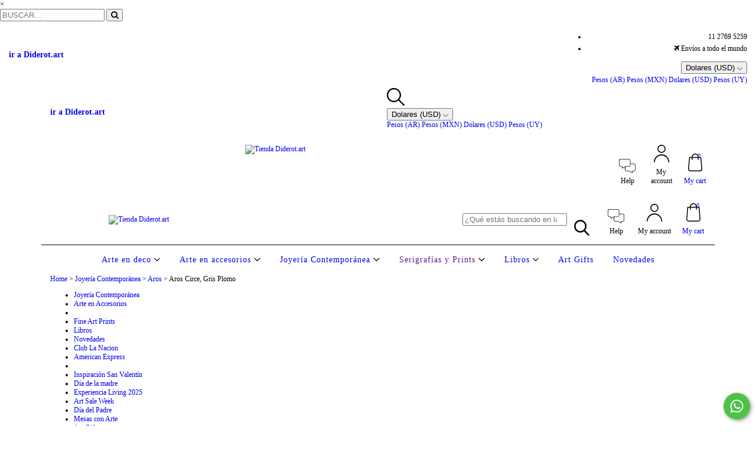

--- FILE ---
content_type: text/html; charset=UTF-8
request_url: https://tienda.diderot.art/us/products/aros-circe-gris-plomo/
body_size: 125068
content:
<!DOCTYPE html>
<html xmlns="http://www.w3.org/1999/xhtml" xmlns:fb="http://www.facebook.com/2008/fbml" xmlns:og="http://opengraphprotocol.org/schema/" lang="en">
    <head>
        <link rel="preconnect" href="https://d26lpennugtm8s.cloudfront.net" />
        <link rel="dns-prefetch" href="https://d26lpennugtm8s.cloudfront.net" />
        <meta http-equiv="Content-Type" content="text/html; charset=utf-8" />
        <meta http-equiv="X-UA-Compatible" content="IE=edge,chrome=1" />
        <meta name="viewport" content="width=device-width, user-scalable=no, initial-scale=1" />
        <meta name="facebook-domain-verification" content="k73p32vyma5hpcqt4nn3aeaqvm9ewd" />
        <title>Aros Circe, Gris Plomo - Buy in Tienda Diderot.art</title>

        
                <script>
            (function() {
            function getCountryInfo() {
                const ipinfoLiteToken = '358464d0c32e2d'; 
                return fetch(`https://api.ipinfo.io/lite/me?token=${ipinfoLiteToken}`)
                    .then(response => {
                        if (!response.ok) {
                            throw new Error(`HTTP error! status: ${response.status}`);
                        }
                        return response.json();
                    })
                    .then(data => {
                        console.log('Country Info fetched:', data);
                        // IPinfo Lite returns 'country_code' for the country.
                        return data.country_code; 
                    })
                    .catch(error => {
                        console.error('Error fetching country info:', error);
                        return null;
                    });
            }

            function redirectUser(country) {
                let redirectUrl = '';
                let currentPath = window.location.pathname;

                switch (country) {
                    case 'AR':
                        redirectUrl = 'https://tienda.diderot.art' + currentPath;
                        break;
                    case 'MX':
                        if (!currentPath.startsWith('/mx')) {
                            redirectUrl = 'https://tienda.diderot.art/mx' + currentPath;
                        }
                        break;
                    case 'UY':
                        if (!currentPath.startsWith('/uy')) {
                            redirectUrl = 'https://tienda.diderot.art/uy' + currentPath;
                        }
                        break;
                    default:
                        if (currentPath.startsWith('/productos')) {
                            currentPath = currentPath.replace('/productos', '/products');
                        }
                        if (!currentPath.startsWith('/us')) {
                            redirectUrl = 'https://tienda.diderot.art/us' + currentPath;
                        }
                        break;
                }

                console.log('User country:', country);
                console.log('Redirecting to:', redirectUrl);

                if (redirectUrl && window.location.href !== redirectUrl) {
                    window.location.replace(redirectUrl);
                }
            }

            function setCountryCookie(country) {
                const days = 30; // La cookie durará 30 días
                const date = new Date();
                date.setTime(date.getTime() + (days * 24 * 60 * 60 * 1000));
                const expires = "; expires=" + date.toUTCString();
                document.cookie = "userCountry=" + country + expires + "; path=/";
                console.log('Country cookie set:', country);
            }

            function setInitialRedirectCookie() {
                const days = 30; // La cookie durará 30 días
                const date = new Date();
                date.setTime(date.getTime() + (days * 24 * 60 * 60 * 1000));
                const expires = "; expires=" + date.toUTCString();
                document.cookie = "initialRedirect=true" + expires + "; path=/";
                console.log('Initial redirect cookie set');
            }

            function getCountryFromCookie() {
                const name = "userCountry=";
                const decodedCookie = decodeURIComponent(document.cookie);
                const ca = decodedCookie.split(';');
                for (let i = 0; i < ca.length; i++) {
                    let c = ca[i];
                    while (c.charAt(0) == ' ') {
                        c = c.substring(1);
                    }
                    if (c.indexOf(name) == 0) {
                        return c.substring(name.length, c.length);
                    }
                }
                return "";
            }

            function getInitialRedirectCookie() {
                const name = "initialRedirect=";
                const decodedCookie = decodeURIComponent(document.cookie);
                const ca = decodedCookie.split(';');
                for (let i = 0; i < ca.length; i++) {
                    let c = ca[i];
                    while (c.charAt(0) == ' ') {
                        c = c.substring(1);
                    }
                    if (c.indexOf(name) == 0) {
                        return c.substring(name.length, c.length) === "true";
                    }
                }
                return false;
            }

            // Ejecutar inmediatamente
            if (getInitialRedirectCookie()) {
                console.log('Initial redirect already performed');
                return;
            }

            let country = getCountryFromCookie();
            console.log('Country from cookie:', country);

            if (!country) {
                console.log('Country cookie not found, fetching country info...');
                getCountryInfo().then(fetchedCountry => {
                    if (fetchedCountry) {
                        setCountryCookie(fetchedCountry);
                        redirectUser(fetchedCountry);
                        setInitialRedirectCookie();
                    }
                });
            } else {
                redirectUser(country);
                setInitialRedirectCookie();
            }
        })();
        </script>

        
        
        <link rel="stylesheet" href="https://maxcdn.bootstrapcdn.com/font-awesome/4.4.0/css/font-awesome.min.css">
        <script src="https://cdn.jsdelivr.net/npm/jquery@3.4.1/dist/jquery.min.js"></script>
        <script src="https://cdn.jsdelivr.net/gh/fancyapps/fancybox@3.5.7/dist/jquery.fancybox.min.js"></script>
        
        <meta name="description" content="Aros Colección Circe. Gris plomo. Textil y Plata 925. Pasantes con tuerca a rosca.  Medidas: 1 x 2.5 x 0.5 cm   Pieza realizada con materiales textiles y una..." />
                        <meta property="og:site_name" content="Tienda Diderot.art" />
        
        <!-- Google Merchant verification -->
        <meta name="google-site-verification" content="9frznnSL6lRynODwk8h0sibZnHK-VKCNbRodhyPK86Y" />

                 <meta property="og:site_name" content="Tienda Diderot.art" />
                                        <meta name="twitter:card" content="product">
<meta name="twitter:url" content="https://tienda.diderot.art/us/products/aros-circe-gris-plomo/">
<meta name="twitter:image:src" content="http://acdn-us.mitiendanube.com/stores/001/087/573/products/12-6eb5e223fd974bc1e016657672968371-640-0.webp">
<meta name="twitter:title" content="Aros Circe, Gris Plomo">
<meta name="twitter:data1" content="$46.11 USD">
<meta name="twitter:label1" content="PRICE">
<meta name="twitter:data2" content="1">
<meta name="twitter:label2" content="STOCK">                        <meta property="og:url" content="https://tienda.diderot.art/us/products/aros-circe-gris-plomo/" />
<meta property="og:title" content="Aros Circe, Gris Plomo" />
<meta property="og:description" content="Aros Colección Circe. Gris plomo. Textil y Plata 925. Pasantes con tuerca a rosca.  Medidas: 1 x 2.5 x 0.5 cm   Pieza realizada con materiales textiles y una..." />
<meta property="og:type" content="tiendanube:product" />
<meta property="og:image" content="http://acdn-us.mitiendanube.com/stores/001/087/573/products/12-6eb5e223fd974bc1e016657672968371-640-0.webp" />
<meta property="og:image:secure_url" content="https://acdn-us.mitiendanube.com/stores/001/087/573/products/12-6eb5e223fd974bc1e016657672968371-640-0.webp" />
    <meta property="tiendanube:price" content="46.11" />
    <meta property="tiendanube:stock" content="1" />
        
        
        

        <link rel="stylesheet" href="https://unpkg.com/aos@next/dist/aos.css" media="screen and (max-width: 768px)" />

        <style>
            
            
                
                
                @import url('//fonts.googleapis.com/css?family=Montserrat:400,700&display=swap');
                @import url('https://fonts.googleapis.com/css2?family=Inter:wght@300;400;500;600;700&display=swap');

            

            @charset "UTF-8":

/*============================================================================
critical-css.tpl

    -This file contains all the theme critical styles wich will be loaded inline before the rest of the site
    -Rest of styling can be found in:
    	--static/css/style-async.css.tpl --> For non critical styles witch will be loaded asynchronously
      --static/css/style-colors.critical.tpl --> For critical CSS rendered inline before the rest of the site

==============================================================================*/

/*============================================================================
  Table of Contents

  #External CSS libraries and plugins
    // Bootstrap Grid v4.1.3
    // Swiper 4.4.2
  #Critical path helpers
  #Components
    // Wrappers
    // Placeholders and preloaders
    // Animations
    // Buttons
    // Links
    // Titles and breadcrumbs
    // Texts
    // Icons
    // Sliders
    // Lists
    // Notifications
    // Images
    // Forms
  #Header and nav
    // Topbar
    // Nav
    // Logo
    // Cart widget and search
  #Home page
    // Welcome message
  #Banners
    // Home banners
    // Informative banners
  #Product grid
    // Grid item
    // Labels
  #Product detail
  	// Image
   #Cart detail
    // Shipping Calculator
  #Contact page
    // Data contact
  #Media queries
    // Min width 1400px
    // Min width 768px
    //// Components
    //// Header and Nav
    //// Product grid
  
  #Helper classes
    // Margin and padding
    // Text
    // Algin
    // Position
    // Image
    // Visibility
    // Float 
    // Width

==============================================================================*/

/*============================================================================
  #External CSS libraries and plugins
==============================================================================*/
  
{# /* // Bootstrap Grid v4.1.3 */ #}

@-ms-viewport{width:device-width}html{box-sizing:border-box;-ms-overflow-style:scrollbar}*,::after,::before{box-sizing:inherit}.container{width:100%;padding-right:15px;padding-left:15px;margin-right:auto;margin-left:auto}@media (min-width:576px){.container{max-width:540px}}@media (min-width:768px){.container{max-width:720px}}@media (min-width:992px){.container{max-width:960px}}@media (min-width:1200px){.container{max-width:1140px}}.container-fluid{width:100%;padding-right:15px;padding-left:15px;margin-right:auto;margin-left:auto}.row{display:-ms-flexbox;display:flex;-ms-flex-wrap:wrap;flex-wrap:wrap;margin-right:-15px;margin-left:-15px}.no-gutters{margin-right:0;margin-left:0}.no-gutters>.col,.no-gutters>[class*=col-]{padding-right:0;padding-left:0}.col,.col-1,.col-10,.col-11,.col-12,.col-2,.col-3,.col-4,.col-5,.col-6,.col-7,.col-8,.col-9,.col-auto,.col-lg,.col-lg-1,.col-lg-10,.col-lg-11,.col-lg-12,.col-lg-2,.col-lg-3,.col-lg-4,.col-lg-5,.col-lg-6,.col-lg-7,.col-lg-8,.col-lg-9,.col-lg-auto,.col-md,.col-md-1,.col-md-10,.col-md-11,.col-md-12,.col-md-2,.col-md-3,.col-md-4,.col-md-5,.col-md-6,.col-md-7,.col-md-8,.col-md-9,.col-md-auto,.col-sm,.col-sm-1,.col-sm-10,.col-sm-11,.col-sm-12,.col-sm-2,.col-sm-3,.col-sm-4,.col-sm-5,.col-sm-6,.col-sm-7,.col-sm-8,.col-sm-9,.col-sm-auto,.col-xl,.col-xl-1,.col-xl-10,.col-xl-11,.col-xl-12,.col-xl-2,.col-xl-3,.col-xl-4,.col-xl-5,.col-xl-6,.col-xl-7,.col-xl-8,.col-xl-9,.col-xl-auto{position:relative;width:100%;min-height:1px;padding-right:15px;padding-left:15px}.col{-ms-flex-preferred-size:0;flex-basis:0;-ms-flex-positive:1;flex-grow:1;max-width:100%}.col-auto{-ms-flex:0 0 auto;flex:0 0 auto;width:auto;max-width:none}.col-1{-ms-flex:0 0 8.333333%;flex:0 0 8.333333%;max-width:8.333333%}.col-2{-ms-flex:0 0 16.666667%;flex:0 0 16.666667%;max-width:16.666667%}.col-3{-ms-flex:0 0 25%;flex:0 0 25%;max-width:25%}.col-4{-ms-flex:0 0 33.333333%;flex:0 0 33.333333%;max-width:33.333333%}.col-5{-ms-flex:0 0 41.666667%;flex:0 0 41.666667%;max-width:41.666667%}.col-6{-ms-flex:0 0 50%;flex:0 0 50%;max-width:50%}.col-7{-ms-flex:0 0 58.333333%;flex:0 0 58.333333%;max-width:58.333333%}.col-8{-ms-flex:0 0 66.666667%;flex:0 0 66.666667%;max-width:66.666667%}.col-9{-ms-flex:0 0 75%;flex:0 0 75%;max-width:75%}.col-10{-ms-flex:0 0 83.333333%;flex:0 0 83.333333%;max-width:83.333333%}.col-11{-ms-flex:0 0 91.666667%;flex:0 0 91.666667%;max-width:91.666667%}.col-12{-ms-flex:0 0 100%;flex:0 0 100%;max-width:100%}.order-first{-ms-flex-order:-1;order:-1}.order-last{-ms-flex-order:13;order:13}.order-0{-ms-flex-order:0;order:0}.order-1{-ms-flex-order:1;order:1}.order-2{-ms-flex-order:2;order:2}.order-3{-ms-flex-order:3;order:3}.order-4{-ms-flex-order:4;order:4}.order-5{-ms-flex-order:5;order:5}.order-6{-ms-flex-order:6;order:6}.order-7{-ms-flex-order:7;order:7}.order-8{-ms-flex-order:8;order:8}.order-9{-ms-flex-order:9;order:9}.order-10{-ms-flex-order:10;order:10}.order-11{-ms-flex-order:11;order:11}.order-12{-ms-flex-order:12;order:12}.offset-1{margin-left:8.333333%}.offset-2{margin-left:16.666667%}.offset-3{margin-left:25%}.offset-4{margin-left:33.333333%}.offset-5{margin-left:41.666667%}.offset-6{margin-left:50%}.offset-7{margin-left:58.333333%}.offset-8{margin-left:66.666667%}.offset-9{margin-left:75%}.offset-10{margin-left:83.333333%}.offset-11{margin-left:91.666667%}@media (min-width:576px){.col-sm{-ms-flex-preferred-size:0;flex-basis:0;-ms-flex-positive:1;flex-grow:1;max-width:100%}.col-sm-auto{-ms-flex:0 0 auto;flex:0 0 auto;width:auto;max-width:none}.col-sm-1{-ms-flex:0 0 8.333333%;flex:0 0 8.333333%;max-width:8.333333%}.col-sm-2{-ms-flex:0 0 16.666667%;flex:0 0 16.666667%;max-width:16.666667%}.col-sm-3{-ms-flex:0 0 25%;flex:0 0 25%;max-width:25%}.col-sm-4{-ms-flex:0 0 33.333333%;flex:0 0 33.333333%;max-width:33.333333%}.col-sm-5{-ms-flex:0 0 41.666667%;flex:0 0 41.666667%;max-width:41.666667%}.col-sm-6{-ms-flex:0 0 50%;flex:0 0 50%;max-width:50%}.col-sm-7{-ms-flex:0 0 58.333333%;flex:0 0 58.333333%;max-width:58.333333%}.col-sm-8{-ms-flex:0 0 66.666667%;flex:0 0 66.666667%;max-width:66.666667%}.col-sm-9{-ms-flex:0 0 75%;flex:0 0 75%;max-width:75%}.col-sm-10{-ms-flex:0 0 83.333333%;flex:0 0 83.333333%;max-width:83.333333%}.col-sm-11{-ms-flex:0 0 91.666667%;flex:0 0 91.666667%;max-width:91.666667%}.col-sm-12{-ms-flex:0 0 100%;flex:0 0 100%;max-width:100%}.order-sm-first{-ms-flex-order:-1;order:-1}.order-sm-last{-ms-flex-order:13;order:13}.order-sm-0{-ms-flex-order:0;order:0}.order-sm-1{-ms-flex-order:1;order:1}.order-sm-2{-ms-flex-order:2;order:2}.order-sm-3{-ms-flex-order:3;order:3}.order-sm-4{-ms-flex-order:4;order:4}.order-sm-5{-ms-flex-order:5;order:5}.order-sm-6{-ms-flex-order:6;order:6}.order-sm-7{-ms-flex-order:7;order:7}.order-sm-8{-ms-flex-order:8;order:8}.order-sm-9{-ms-flex-order:9;order:9}.order-sm-10{-ms-flex-order:10;order:10}.order-sm-11{-ms-flex-order:11;order:11}.order-sm-12{-ms-flex-order:12;order:12}.offset-sm-0{margin-left:0}.offset-sm-1{margin-left:8.333333%}.offset-sm-2{margin-left:16.666667%}.offset-sm-3{margin-left:25%}.offset-sm-4{margin-left:33.333333%}.offset-sm-5{margin-left:41.666667%}.offset-sm-6{margin-left:50%}.offset-sm-7{margin-left:58.333333%}.offset-sm-8{margin-left:66.666667%}.offset-sm-9{margin-left:75%}.offset-sm-10{margin-left:83.333333%}.offset-sm-11{margin-left:91.666667%}}@media (min-width:768px){.col-md{-ms-flex-preferred-size:0;flex-basis:0;-ms-flex-positive:1;flex-grow:1;max-width:100%}.col-md-auto{-ms-flex:0 0 auto;flex:0 0 auto;width:auto;max-width:none}.col-md-1{-ms-flex:0 0 8.333333%;flex:0 0 8.333333%;max-width:8.333333%}.col-md-2{-ms-flex:0 0 16.666667%;flex:0 0 16.666667%;max-width:16.666667%}.col-md-3{-ms-flex:0 0 25%;flex:0 0 25%;max-width:25%}.col-md-4{-ms-flex:0 0 33.333333%;flex:0 0 33.333333%;max-width:33.333333%}.col-md-5{-ms-flex:0 0 41.666667%;flex:0 0 41.666667%;max-width:41.666667%}.col-md-6{-ms-flex:0 0 50%;flex:0 0 50%;max-width:50%}.col-md-7{-ms-flex:0 0 58.333333%;flex:0 0 58.333333%;max-width:58.333333%}.col-md-8{-ms-flex:0 0 66.666667%;flex:0 0 66.666667%;max-width:66.666667%}.col-md-9{-ms-flex:0 0 75%;flex:0 0 75%;max-width:75%}.col-md-10{-ms-flex:0 0 83.333333%;flex:0 0 83.333333%;max-width:83.333333%}.col-md-11{-ms-flex:0 0 91.666667%;flex:0 0 91.666667%;max-width:91.666667%}.col-md-12{-ms-flex:0 0 100%;flex:0 0 100%;max-width:100%}.order-md-first{-ms-flex-order:-1;order:-1}.order-md-last{-ms-flex-order:13;order:13}.order-md-0{-ms-flex-order:0;order:0}.order-md-1{-ms-flex-order:1;order:1}.order-md-2{-ms-flex-order:2;order:2}.order-md-3{-ms-flex-order:3;order:3}.order-md-4{-ms-flex-order:4;order:4}.order-md-5{-ms-flex-order:5;order:5}.order-md-6{-ms-flex-order:6;order:6}.order-md-7{-ms-flex-order:7;order:7}.order-md-8{-ms-flex-order:8;order:8}.order-md-9{-ms-flex-order:9;order:9}.order-md-10{-ms-flex-order:10;order:10}.order-md-11{-ms-flex-order:11;order:11}.order-md-12{-ms-flex-order:12;order:12}.offset-md-0{margin-left:0}.offset-md-1{margin-left:8.333333%}.offset-md-2{margin-left:16.666667%}.offset-md-3{margin-left:25%}.offset-md-4{margin-left:33.333333%}.offset-md-5{margin-left:41.666667%}.offset-md-6{margin-left:50%}.offset-md-7{margin-left:58.333333%}.offset-md-8{margin-left:66.666667%}.offset-md-9{margin-left:75%}.offset-md-10{margin-left:83.333333%}.offset-md-11{margin-left:91.666667%}}@media (min-width:992px){.col-lg{-ms-flex-preferred-size:0;flex-basis:0;-ms-flex-positive:1;flex-grow:1;max-width:100%}.col-lg-auto{-ms-flex:0 0 auto;flex:0 0 auto;width:auto;max-width:none}.col-lg-1{-ms-flex:0 0 8.333333%;flex:0 0 8.333333%;max-width:8.333333%}.col-lg-2{-ms-flex:0 0 16.666667%;flex:0 0 16.666667%;max-width:16.666667%}.col-lg-3{-ms-flex:0 0 25%;flex:0 0 25%;max-width:25%}.col-lg-4{-ms-flex:0 0 33.333333%;flex:0 0 33.333333%;max-width:33.333333%}.col-lg-5{-ms-flex:0 0 41.666667%;flex:0 0 41.666667%;max-width:41.666667%}.col-lg-6{-ms-flex:0 0 50%;flex:0 0 50%;max-width:50%}.col-lg-7{-ms-flex:0 0 58.333333%;flex:0 0 58.333333%;max-width:58.333333%}.col-lg-8{-ms-flex:0 0 66.666667%;flex:0 0 66.666667%;max-width:66.666667%}.col-lg-9{-ms-flex:0 0 75%;flex:0 0 75%;max-width:75%}.col-lg-10{-ms-flex:0 0 83.333333%;flex:0 0 83.333333%;max-width:83.333333%}.col-lg-11{-ms-flex:0 0 91.666667%;flex:0 0 91.666667%;max-width:91.666667%}.col-lg-12{-ms-flex:0 0 100%;flex:0 0 100%;max-width:100%}.order-lg-first{-ms-flex-order:-1;order:-1}.order-lg-last{-ms-flex-order:13;order:13}.order-lg-0{-ms-flex-order:0;order:0}.order-lg-1{-ms-flex-order:1;order:1}.order-lg-2{-ms-flex-order:2;order:2}.order-lg-3{-ms-flex-order:3;order:3}.order-lg-4{-ms-flex-order:4;order:4}.order-lg-5{-ms-flex-order:5;order:5}.order-lg-6{-ms-flex-order:6;order:6}.order-lg-7{-ms-flex-order:7;order:7}.order-lg-8{-ms-flex-order:8;order:8}.order-lg-9{-ms-flex-order:9;order:9}.order-lg-10{-ms-flex-order:10;order:10}.order-lg-11{-ms-flex-order:11;order:11}.order-lg-12{-ms-flex-order:12;order:12}.offset-lg-0{margin-left:0}.offset-lg-1{margin-left:8.333333%}.offset-lg-2{margin-left:16.666667%}.offset-lg-3{margin-left:25%}.offset-lg-4{margin-left:33.333333%}.offset-lg-5{margin-left:41.666667%}.offset-lg-6{margin-left:50%}.offset-lg-7{margin-left:58.333333%}.offset-lg-8{margin-left:66.666667%}.offset-lg-9{margin-left:75%}.offset-lg-10{margin-left:83.333333%}.offset-lg-11{margin-left:91.666667%}}@media (min-width:1200px){.col-xl{-ms-flex-preferred-size:0;flex-basis:0;-ms-flex-positive:1;flex-grow:1;max-width:100%}.col-xl-auto{-ms-flex:0 0 auto;flex:0 0 auto;width:auto;max-width:none}.col-xl-1{-ms-flex:0 0 8.333333%;flex:0 0 8.333333%;max-width:8.333333%}.col-xl-2{-ms-flex:0 0 16.666667%;flex:0 0 16.666667%;max-width:16.666667%}.col-xl-3{-ms-flex:0 0 25%;flex:0 0 25%;max-width:25%}.col-xl-4{-ms-flex:0 0 33.333333%;flex:0 0 33.333333%;max-width:33.333333%}.col-xl-5{-ms-flex:0 0 41.666667%;flex:0 0 41.666667%;max-width:41.666667%}.col-xl-6{-ms-flex:0 0 50%;flex:0 0 50%;max-width:50%}.col-xl-7{-ms-flex:0 0 58.333333%;flex:0 0 58.333333%;max-width:58.333333%}.col-xl-8{-ms-flex:0 0 66.666667%;flex:0 0 66.666667%;max-width:66.666667%}.col-xl-9{-ms-flex:0 0 75%;flex:0 0 75%;max-width:75%}.col-xl-10{-ms-flex:0 0 83.333333%;flex:0 0 83.333333%;max-width:83.333333%}.col-xl-11{-ms-flex:0 0 91.666667%;flex:0 0 91.666667%;max-width:91.666667%}.col-xl-12{-ms-flex:0 0 100%;flex:0 0 100%;max-width:100%}.order-xl-first{-ms-flex-order:-1;order:-1}.order-xl-last{-ms-flex-order:13;order:13}.order-xl-0{-ms-flex-order:0;order:0}.order-xl-1{-ms-flex-order:1;order:1}.order-xl-2{-ms-flex-order:2;order:2}.order-xl-3{-ms-flex-order:3;order:3}.order-xl-4{-ms-flex-order:4;order:4}.order-xl-5{-ms-flex-order:5;order:5}.order-xl-6{-ms-flex-order:6;order:6}.order-xl-7{-ms-flex-order:7;order:7}.order-xl-8{-ms-flex-order:8;order:8}.order-xl-9{-ms-flex-order:9;order:9}.order-xl-10{-ms-flex-order:10;order:10}.order-xl-11{-ms-flex-order:11;order:11}.order-xl-12{-ms-flex-order:12;order:12}.offset-xl-0{margin-left:0}.offset-xl-1{margin-left:8.333333%}.offset-xl-2{margin-left:16.666667%}.offset-xl-3{margin-left:25%}.offset-xl-4{margin-left:33.333333%}.offset-xl-5{margin-left:41.666667%}.offset-xl-6{margin-left:50%}.offset-xl-7{margin-left:58.333333%}.offset-xl-8{margin-left:66.666667%}.offset-xl-9{margin-left:75%}.offset-xl-10{margin-left:83.333333%}.offset-xl-11{margin-left:91.666667%}}.d-none{display:none!important}.d-inline{display:inline!important}.d-inline-block{display:inline-block!important}.d-block{display:block!important}.d-table{display:table!important}.d-table-row{display:table-row!important}.d-table-cell{display:table-cell!important}.d-flex{display:-ms-flexbox!important;display:flex!important}.d-inline-flex{display:-ms-inline-flexbox!important;display:inline-flex!important}@media (min-width:576px){.d-sm-none{display:none!important}.d-sm-inline{display:inline!important}.d-sm-inline-block{display:inline-block!important}.d-sm-block{display:block!important}.d-sm-table{display:table!important}.d-sm-table-row{display:table-row!important}.d-sm-table-cell{display:table-cell!important}.d-sm-flex{display:-ms-flexbox!important;display:flex!important}.d-sm-inline-flex{display:-ms-inline-flexbox!important;display:inline-flex!important}}@media (min-width:768px){.d-md-none{display:none!important}.d-md-inline{display:inline!important}.d-md-inline-block{display:inline-block!important}.d-md-block{display:block!important}.d-md-table{display:table!important}.d-md-table-row{display:table-row!important}.d-md-table-cell{display:table-cell!important}.d-md-flex{display:-ms-flexbox!important;display:flex!important}.d-md-inline-flex{display:-ms-inline-flexbox!important;display:inline-flex!important}}@media (min-width:992px){.d-lg-none{display:none!important}.d-lg-inline{display:inline!important}.d-lg-inline-block{display:inline-block!important}.d-lg-block{display:block!important}.d-lg-table{display:table!important}.d-lg-table-row{display:table-row!important}.d-lg-table-cell{display:table-cell!important}.d-lg-flex{display:-ms-flexbox!important;display:flex!important}.d-lg-inline-flex{display:-ms-inline-flexbox!important;display:inline-flex!important}}@media (min-width:1200px){.d-xl-none{display:none!important}.d-xl-inline{display:inline!important}.d-xl-inline-block{display:inline-block!important}.d-xl-block{display:block!important}.d-xl-table{display:table!important}.d-xl-table-row{display:table-row!important}.d-xl-table-cell{display:table-cell!important}.d-xl-flex{display:-ms-flexbox!important;display:flex!important}.d-xl-inline-flex{display:-ms-inline-flexbox!important;display:inline-flex!important}}@media print{.d-print-none{display:none!important}.d-print-inline{display:inline!important}.d-print-inline-block{display:inline-block!important}.d-print-block{display:block!important}.d-print-table{display:table!important}.d-print-table-row{display:table-row!important}.d-print-table-cell{display:table-cell!important}.d-print-flex{display:-ms-flexbox!important;display:flex!important}.d-print-inline-flex{display:-ms-inline-flexbox!important;display:inline-flex!important}}.flex-row{-ms-flex-direction:row!important;flex-direction:row!important}.flex-column{-ms-flex-direction:column!important;flex-direction:column!important}.flex-row-reverse{-ms-flex-direction:row-reverse!important;flex-direction:row-reverse!important}.flex-column-reverse{-ms-flex-direction:column-reverse!important;flex-direction:column-reverse!important}.flex-wrap{-ms-flex-wrap:wrap!important;flex-wrap:wrap!important}.flex-nowrap{-ms-flex-wrap:nowrap!important;flex-wrap:nowrap!important}.flex-wrap-reverse{-ms-flex-wrap:wrap-reverse!important;flex-wrap:wrap-reverse!important}.flex-fill{-ms-flex:1 1 auto!important;flex:1 1 auto!important}.flex-grow-0{-ms-flex-positive:0!important;flex-grow:0!important}.flex-grow-1{-ms-flex-positive:1!important;flex-grow:1!important}.flex-shrink-0{-ms-flex-negative:0!important;flex-shrink:0!important}.flex-shrink-1{-ms-flex-negative:1!important;flex-shrink:1!important}.justify-content-start{-ms-flex-pack:start!important;justify-content:flex-start!important}.justify-content-end{-ms-flex-pack:end!important;justify-content:flex-end!important}.justify-content-center{-ms-flex-pack:center!important;justify-content:center!important}.justify-content-between{-ms-flex-pack:justify!important;justify-content:space-between!important}.justify-content-around{-ms-flex-pack:distribute!important;justify-content:space-around!important}.align-items-start{-ms-flex-align:start!important;align-items:flex-start!important}.align-items-end{-ms-flex-align:end!important;align-items:flex-end!important}.align-items-center{-ms-flex-align:center!important;align-items:center!important}.align-items-baseline{-ms-flex-align:baseline!important;align-items:baseline!important}.align-items-stretch{-ms-flex-align:stretch!important;align-items:stretch!important}.align-content-start{-ms-flex-line-pack:start!important;align-content:flex-start!important}.align-content-end{-ms-flex-line-pack:end!important;align-content:flex-end!important}.align-content-center{-ms-flex-line-pack:center!important;align-content:center!important}.align-content-between{-ms-flex-line-pack:justify!important;align-content:space-between!important}.align-content-around{-ms-flex-line-pack:distribute!important;align-content:space-around!important}.align-content-stretch{-ms-flex-line-pack:stretch!important;align-content:stretch!important}.align-self-auto{-ms-flex-item-align:auto!important;align-self:auto!important}.align-self-start{-ms-flex-item-align:start!important;align-self:flex-start!important}.align-self-end{-ms-flex-item-align:end!important;align-self:flex-end!important}.align-self-center{-ms-flex-item-align:center!important;align-self:center!important}.align-self-baseline{-ms-flex-item-align:baseline!important;align-self:baseline!important}.align-self-stretch{-ms-flex-item-align:stretch!important;align-self:stretch!important}@media (min-width:576px){.flex-sm-row{-ms-flex-direction:row!important;flex-direction:row!important}.flex-sm-column{-ms-flex-direction:column!important;flex-direction:column!important}.flex-sm-row-reverse{-ms-flex-direction:row-reverse!important;flex-direction:row-reverse!important}.flex-sm-column-reverse{-ms-flex-direction:column-reverse!important;flex-direction:column-reverse!important}.flex-sm-wrap{-ms-flex-wrap:wrap!important;flex-wrap:wrap!important}.flex-sm-nowrap{-ms-flex-wrap:nowrap!important;flex-wrap:nowrap!important}.flex-sm-wrap-reverse{-ms-flex-wrap:wrap-reverse!important;flex-wrap:wrap-reverse!important}.flex-sm-fill{-ms-flex:1 1 auto!important;flex:1 1 auto!important}.flex-sm-grow-0{-ms-flex-positive:0!important;flex-grow:0!important}.flex-sm-grow-1{-ms-flex-positive:1!important;flex-grow:1!important}.flex-sm-shrink-0{-ms-flex-negative:0!important;flex-shrink:0!important}.flex-sm-shrink-1{-ms-flex-negative:1!important;flex-shrink:1!important}.justify-content-sm-start{-ms-flex-pack:start!important;justify-content:flex-start!important}.justify-content-sm-end{-ms-flex-pack:end!important;justify-content:flex-end!important}.justify-content-sm-center{-ms-flex-pack:center!important;justify-content:center!important}.justify-content-sm-between{-ms-flex-pack:justify!important;justify-content:space-between!important}.justify-content-sm-around{-ms-flex-pack:distribute!important;justify-content:space-around!important}.align-items-sm-start{-ms-flex-align:start!important;align-items:flex-start!important}.align-items-sm-end{-ms-flex-align:end!important;align-items:flex-end!important}.align-items-sm-center{-ms-flex-align:center!important;align-items:center!important}.align-items-sm-baseline{-ms-flex-align:baseline!important;align-items:baseline!important}.align-items-sm-stretch{-ms-flex-align:stretch!important;align-items:stretch!important}.align-content-sm-start{-ms-flex-line-pack:start!important;align-content:flex-start!important}.align-content-sm-end{-ms-flex-line-pack:end!important;align-content:flex-end!important}.align-content-sm-center{-ms-flex-line-pack:center!important;align-content:center!important}.align-content-sm-between{-ms-flex-line-pack:justify!important;align-content:space-between!important}.align-content-sm-around{-ms-flex-line-pack:distribute!important;align-content:space-around!important}.align-content-sm-stretch{-ms-flex-line-pack:stretch!important;align-content:stretch!important}.align-self-sm-auto{-ms-flex-item-align:auto!important;align-self:auto!important}.align-self-sm-start{-ms-flex-item-align:start!important;align-self:flex-start!important}.align-self-sm-end{-ms-flex-item-align:end!important;align-self:flex-end!important}.align-self-sm-center{-ms-flex-item-align:center!important;align-self:center!important}.align-self-sm-baseline{-ms-flex-item-align:baseline!important;align-self:baseline!important}.align-self-sm-stretch{-ms-flex-item-align:stretch!important;align-self:stretch!important}}@media (min-width:768px){.flex-md-row{-ms-flex-direction:row!important;flex-direction:row!important}.flex-md-column{-ms-flex-direction:column!important;flex-direction:column!important}.flex-md-row-reverse{-ms-flex-direction:row-reverse!important;flex-direction:row-reverse!important}.flex-md-column-reverse{-ms-flex-direction:column-reverse!important;flex-direction:column-reverse!important}.flex-md-wrap{-ms-flex-wrap:wrap!important;flex-wrap:wrap!important}.flex-md-nowrap{-ms-flex-wrap:nowrap!important;flex-wrap:nowrap!important}.flex-md-wrap-reverse{-ms-flex-wrap:wrap-reverse!important;flex-wrap:wrap-reverse!important}.flex-md-fill{-ms-flex:1 1 auto!important;flex:1 1 auto!important}.flex-md-grow-0{-ms-flex-positive:0!important;flex-grow:0!important}.flex-md-grow-1{-ms-flex-positive:1!important;flex-grow:1!important}.flex-md-shrink-0{-ms-flex-negative:0!important;flex-shrink:0!important}.flex-md-shrink-1{-ms-flex-negative:1!important;flex-shrink:1!important}.justify-content-md-start{-ms-flex-pack:start!important;justify-content:flex-start!important}.justify-content-md-end{-ms-flex-pack:end!important;justify-content:flex-end!important}.justify-content-md-center{-ms-flex-pack:center!important;justify-content:center!important}.justify-content-md-between{-ms-flex-pack:justify!important;justify-content:space-between!important}.justify-content-md-around{-ms-flex-pack:distribute!important;justify-content:space-around!important}.align-items-md-start{-ms-flex-align:start!important;align-items:flex-start!important}.align-items-md-end{-ms-flex-align:end!important;align-items:flex-end!important}.align-items-md-center{-ms-flex-align:center!important;align-items:center!important}.align-items-md-baseline{-ms-flex-align:baseline!important;align-items:baseline!important}.align-items-md-stretch{-ms-flex-align:stretch!important;align-items:stretch!important}.align-content-md-start{-ms-flex-line-pack:start!important;align-content:flex-start!important}.align-content-md-end{-ms-flex-line-pack:end!important;align-content:flex-end!important}.align-content-md-center{-ms-flex-line-pack:center!important;align-content:center!important}.align-content-md-between{-ms-flex-line-pack:justify!important;align-content:space-between!important}.align-content-md-around{-ms-flex-line-pack:distribute!important;align-content:space-around!important}.align-content-md-stretch{-ms-flex-line-pack:stretch!important;align-content:stretch!important}.align-self-md-auto{-ms-flex-item-align:auto!important;align-self:auto!important}.align-self-md-start{-ms-flex-item-align:start!important;align-self:flex-start!important}.align-self-md-end{-ms-flex-item-align:end!important;align-self:flex-end!important}.align-self-md-center{-ms-flex-item-align:center!important;align-self:center!important}.align-self-md-baseline{-ms-flex-item-align:baseline!important;align-self:baseline!important}.align-self-md-stretch{-ms-flex-item-align:stretch!important;align-self:stretch!important}}@media (min-width:992px){.flex-lg-row{-ms-flex-direction:row!important;flex-direction:row!important}.flex-lg-column{-ms-flex-direction:column!important;flex-direction:column!important}.flex-lg-row-reverse{-ms-flex-direction:row-reverse!important;flex-direction:row-reverse!important}.flex-lg-column-reverse{-ms-flex-direction:column-reverse!important;flex-direction:column-reverse!important}.flex-lg-wrap{-ms-flex-wrap:wrap!important;flex-wrap:wrap!important}.flex-lg-nowrap{-ms-flex-wrap:nowrap!important;flex-wrap:nowrap!important}.flex-lg-wrap-reverse{-ms-flex-wrap:wrap-reverse!important;flex-wrap:wrap-reverse!important}.flex-lg-fill{-ms-flex:1 1 auto!important;flex:1 1 auto!important}.flex-lg-grow-0{-ms-flex-positive:0!important;flex-grow:0!important}.flex-lg-grow-1{-ms-flex-positive:1!important;flex-grow:1!important}.flex-lg-shrink-0{-ms-flex-negative:0!important;flex-shrink:0!important}.flex-lg-shrink-1{-ms-flex-negative:1!important;flex-shrink:1!important}.justify-content-lg-start{-ms-flex-pack:start!important;justify-content:flex-start!important}.justify-content-lg-end{-ms-flex-pack:end!important;justify-content:flex-end!important}.justify-content-lg-center{-ms-flex-pack:center!important;justify-content:center!important}.justify-content-lg-between{-ms-flex-pack:justify!important;justify-content:space-between!important}.justify-content-lg-around{-ms-flex-pack:distribute!important;justify-content:space-around!important}.align-items-lg-start{-ms-flex-align:start!important;align-items:flex-start!important}.align-items-lg-end{-ms-flex-align:end!important;align-items:flex-end!important}.align-items-lg-center{-ms-flex-align:center!important;align-items:center!important}.align-items-lg-baseline{-ms-flex-align:baseline!important;align-items:baseline!important}.align-items-lg-stretch{-ms-flex-align:stretch!important;align-items:stretch!important}.align-content-lg-start{-ms-flex-line-pack:start!important;align-content:flex-start!important}.align-content-lg-end{-ms-flex-line-pack:end!important;align-content:flex-end!important}.align-content-lg-center{-ms-flex-line-pack:center!important;align-content:center!important}.align-content-lg-between{-ms-flex-line-pack:justify!important;align-content:space-between!important}.align-content-lg-around{-ms-flex-line-pack:distribute!important;align-content:space-around!important}.align-content-lg-stretch{-ms-flex-line-pack:stretch!important;align-content:stretch!important}.align-self-lg-auto{-ms-flex-item-align:auto!important;align-self:auto!important}.align-self-lg-start{-ms-flex-item-align:start!important;align-self:flex-start!important}.align-self-lg-end{-ms-flex-item-align:end!important;align-self:flex-end!important}.align-self-lg-center{-ms-flex-item-align:center!important;align-self:center!important}.align-self-lg-baseline{-ms-flex-item-align:baseline!important;align-self:baseline!important}.align-self-lg-stretch{-ms-flex-item-align:stretch!important;align-self:stretch!important}}@media (min-width:1200px){.flex-xl-row{-ms-flex-direction:row!important;flex-direction:row!important}.flex-xl-column{-ms-flex-direction:column!important;flex-direction:column!important}.flex-xl-row-reverse{-ms-flex-direction:row-reverse!important;flex-direction:row-reverse!important}.flex-xl-column-reverse{-ms-flex-direction:column-reverse!important;flex-direction:column-reverse!important}.flex-xl-wrap{-ms-flex-wrap:wrap!important;flex-wrap:wrap!important}.flex-xl-nowrap{-ms-flex-wrap:nowrap!important;flex-wrap:nowrap!important}.flex-xl-wrap-reverse{-ms-flex-wrap:wrap-reverse!important;flex-wrap:wrap-reverse!important}.flex-xl-fill{-ms-flex:1 1 auto!important;flex:1 1 auto!important}.flex-xl-grow-0{-ms-flex-positive:0!important;flex-grow:0!important}.flex-xl-grow-1{-ms-flex-positive:1!important;flex-grow:1!important}.flex-xl-shrink-0{-ms-flex-negative:0!important;flex-shrink:0!important}.flex-xl-shrink-1{-ms-flex-negative:1!important;flex-shrink:1!important}.justify-content-xl-start{-ms-flex-pack:start!important;justify-content:flex-start!important}.justify-content-xl-end{-ms-flex-pack:end!important;justify-content:flex-end!important}.justify-content-xl-center{-ms-flex-pack:center!important;justify-content:center!important}.justify-content-xl-between{-ms-flex-pack:justify!important;justify-content:space-between!important}.justify-content-xl-around{-ms-flex-pack:distribute!important;justify-content:space-around!important}.align-items-xl-start{-ms-flex-align:start!important;align-items:flex-start!important}.align-items-xl-end{-ms-flex-align:end!important;align-items:flex-end!important}.align-items-xl-center{-ms-flex-align:center!important;align-items:center!important}.align-items-xl-baseline{-ms-flex-align:baseline!important;align-items:baseline!important}.align-items-xl-stretch{-ms-flex-align:stretch!important;align-items:stretch!important}.align-content-xl-start{-ms-flex-line-pack:start!important;align-content:flex-start!important}.align-content-xl-end{-ms-flex-line-pack:end!important;align-content:flex-end!important}.align-content-xl-center{-ms-flex-line-pack:center!important;align-content:center!important}.align-content-xl-between{-ms-flex-line-pack:justify!important;align-content:space-between!important}.align-content-xl-around{-ms-flex-line-pack:distribute!important;align-content:space-around!important}.align-content-xl-stretch{-ms-flex-line-pack:stretch!important;align-content:stretch!important}.align-self-xl-auto{-ms-flex-item-align:auto!important;align-self:auto!important}.align-self-xl-start{-ms-flex-item-align:start!important;align-self:flex-start!important}.align-self-xl-end{-ms-flex-item-align:end!important;align-self:flex-end!important}.align-self-xl-center{-ms-flex-item-align:center!important;align-self:center!important}.align-self-xl-baseline{-ms-flex-item-align:baseline!important;align-self:baseline!important}.align-self-xl-stretch{-ms-flex-item-align:stretch!important;align-self:stretch!important}}

{# /* // Swiper 4.4.2 */ #}
.swiper-container{width:100%;margin:0 auto;position:relative;overflow:hidden;list-style:none;padding:0;z-index:1}.swiper-container-no-flexbox .swiper-slide{float:left}.swiper-container-vertical>.swiper-wrapper{-webkit-box-orient:vertical;-webkit-box-direction:normal;-webkit-flex-direction:column;-ms-flex-direction:column;flex-direction:column}.swiper-wrapper{position:relative;width:100%;height:100%;z-index:1;display:-webkit-box;display:-webkit-flex;display:-ms-flexbox;display:flex;-webkit-transition-property:-webkit-transform;transition-property:-webkit-transform;-o-transition-property:transform;transition-property:transform;transition-property:transform,-webkit-transform}.swiper-container-android .swiper-slide,.swiper-wrapper{-webkit-transform:translate3d(0,0,0);transform:translate3d(0,0,0)}.swiper-container-multirow>.swiper-wrapper{-webkit-flex-wrap:wrap;-ms-flex-wrap:wrap;flex-wrap:wrap}.swiper-container-free-mode>.swiper-wrapper{-webkit-transition-timing-function:ease-out;-o-transition-timing-function:ease-out;transition-timing-function:ease-out;margin:0 auto}.swiper-slide{-webkit-flex-shrink:0;-ms-flex-negative:0;flex-shrink:0;width:100%;height:100%;position:relative;-webkit-transition-property:-webkit-transform;transition-property:-webkit-transform;-o-transition-property:transform;transition-property:transform;transition-property:transform,-webkit-transform}.swiper-slide-invisible-blank{visibility:hidden}.swiper-container-autoheight,.swiper-container-autoheight .swiper-slide{height:auto}.swiper-container-autoheight .swiper-wrapper{-webkit-box-align:start;-webkit-align-items:flex-start;-ms-flex-align:start;align-items:flex-start;-webkit-transition-property:height,-webkit-transform;transition-property:height,-webkit-transform;-o-transition-property:transform,height;transition-property:transform,height;transition-property:transform,height,-webkit-transform}.swiper-container-3d{-webkit-perspective:1200px;perspective:1200px}.swiper-container-3d .swiper-cube-shadow,.swiper-container-3d .swiper-slide,.swiper-container-3d .swiper-slide-shadow-bottom,.swiper-container-3d .swiper-slide-shadow-left,.swiper-container-3d .swiper-slide-shadow-right,.swiper-container-3d .swiper-slide-shadow-top,.swiper-container-3d .swiper-wrapper{-webkit-transform-style:preserve-3d;transform-style:preserve-3d}.swiper-container-3d .swiper-slide-shadow-bottom,.swiper-container-3d .swiper-slide-shadow-left,.swiper-container-3d .swiper-slide-shadow-right,.swiper-container-3d .swiper-slide-shadow-top{position:absolute;left:0;top:0;width:100%;height:100%;pointer-events:none;z-index:10}.swiper-container-3d .swiper-slide-shadow-left{background-image:-webkit-gradient(linear,right top,left top,from(rgba(0,0,0,.5)),to(rgba(0,0,0,0)));background-image:-webkit-linear-gradient(right,rgba(0,0,0,.5),rgba(0,0,0,0));background-image:-o-linear-gradient(right,rgba(0,0,0,.5),rgba(0,0,0,0));background-image:linear-gradient(to left,rgba(0,0,0,.5),rgba(0,0,0,0))}.swiper-container-3d .swiper-slide-shadow-right{background-image:-webkit-gradient(linear,left top,right top,from(rgba(0,0,0,.5)),to(rgba(0,0,0,0)));background-image:-webkit-linear-gradient(left,rgba(0,0,0,.5),rgba(0,0,0,0));background-image:-o-linear-gradient(left,rgba(0,0,0,.5),rgba(0,0,0,0));background-image:linear-gradient(to right,rgba(0,0,0,.5),rgba(0,0,0,0))}.swiper-container-3d .swiper-slide-shadow-top{background-image:-webkit-gradient(linear,left bottom,left top,from(rgba(0,0,0,.5)),to(rgba(0,0,0,0)));background-image:-webkit-linear-gradient(bottom,rgba(0,0,0,.5),rgba(0,0,0,0));background-image:-o-linear-gradient(bottom,rgba(0,0,0,.5),rgba(0,0,0,0));background-image:linear-gradient(to top,rgba(0,0,0,.5),rgba(0,0,0,0))}.swiper-container-3d .swiper-slide-shadow-bottom{background-image:-webkit-gradient(linear,left top,left bottom,from(rgba(0,0,0,.5)),to(rgba(0,0,0,0)));background-image:-webkit-linear-gradient(top,rgba(0,0,0,.5),rgba(0,0,0,0));background-image:-o-linear-gradient(top,rgba(0,0,0,.5),rgba(0,0,0,0));background-image:linear-gradient(to bottom,rgba(0,0,0,.5),rgba(0,0,0,0))}.swiper-container-wp8-horizontal,.swiper-container-wp8-horizontal>.swiper-wrapper{-ms-touch-action:pan-y;touch-action:pan-y}.swiper-container-wp8-vertical,.swiper-container-wp8-vertical>.swiper-wrapper{-ms-touch-action:pan-x;touch-action:pan-x}.swiper-button-next,.swiper-button-prev{position:absolute;top:50%;z-index:10;width:30px;height:40px;margin-top:-25px;line-height:40px;color:#fff;text-align:center;cursor:pointer}.swiper-button-next.swiper-button-disabled,.swiper-button-prev.swiper-button-disabled{opacity:0;cursor:auto}.swiper-button-prev,.swiper-container-rtl .swiper-button-next{left:20px;right:auto}.swiper-button-next,.swiper-container-rtl .swiper-button-prev{right:20px;left:auto}.swiper-button-lock{display:none}.swiper-pagination{position:absolute;text-align:center;-webkit-transition:.3s opacity;-o-transition:.3s opacity;transition:.3s opacity;-webkit-transform:translate3d(0,0,0);transform:translate3d(0,0,0);z-index:10}.swiper-pagination.swiper-pagination-hidden{opacity:0}.swiper-container-horizontal>.swiper-pagination-bullets,.swiper-pagination-custom,.swiper-pagination-fraction{bottom:20px;left:0;width:100%}.swiper-pagination-bullets-dynamic{overflow:hidden;font-size:0}.swiper-pagination-bullets-dynamic .swiper-pagination-bullet{-webkit-transform:scale(.33);-ms-transform:scale(.33);transform:scale(.33);position:relative}.swiper-pagination-bullets-dynamic .swiper-pagination-bullet-active{-webkit-transform:scale(1);-ms-transform:scale(1);transform:scale(1)}.swiper-pagination-bullets-dynamic .swiper-pagination-bullet-active-main{-webkit-transform:scale(1);-ms-transform:scale(1);transform:scale(1)}.swiper-pagination-bullets-dynamic .swiper-pagination-bullet-active-prev{-webkit-transform:scale(.66);-ms-transform:scale(.66);transform:scale(.66)}.swiper-pagination-bullets-dynamic .swiper-pagination-bullet-active-prev-prev{-webkit-transform:scale(.33);-ms-transform:scale(.33);transform:scale(.33)}.swiper-pagination-bullets-dynamic .swiper-pagination-bullet-active-next{-webkit-transform:scale(.66);-ms-transform:scale(.66);transform:scale(.66)}.swiper-pagination-bullets-dynamic .swiper-pagination-bullet-active-next-next{-webkit-transform:scale(.33);-ms-transform:scale(.33);transform:scale(.33)}.swiper-pagination-bullet{width:8px;height:8px;display:inline-block;border-radius:100%;background:#000;opacity:.2}button.swiper-pagination-bullet{border:none;margin:0;padding:0;-webkit-box-shadow:none;box-shadow:none;-webkit-appearance:none;-moz-appearance:none;appearance:none}.swiper-pagination-clickable .swiper-pagination-bullet{cursor:pointer}.swiper-pagination-bullet-active{opacity:1;background:#007aff}.swiper-container-vertical>.swiper-pagination-bullets{right:10px;top:50%;-webkit-transform:translate3d(0,-50%,0);transform:translate3d(0,-50%,0)}.swiper-container-vertical>.swiper-pagination-bullets .swiper-pagination-bullet{margin:6px 0;display:block}.swiper-container-vertical>.swiper-pagination-bullets.swiper-pagination-bullets-dynamic{top:50%;-webkit-transform:translateY(-50%);-ms-transform:translateY(-50%);transform:translateY(-50%);width:8px}.swiper-container-vertical>.swiper-pagination-bullets.swiper-pagination-bullets-dynamic .swiper-pagination-bullet{display:inline-block;-webkit-transition:.2s top,.2s -webkit-transform;transition:.2s top,.2s -webkit-transform;-o-transition:.2s transform,.2s top;transition:.2s transform,.2s top;transition:.2s transform,.2s top,.2s -webkit-transform}.swiper-container-horizontal>.swiper-pagination-bullets .swiper-pagination-bullet{margin:0 4px}.swiper-container-horizontal>.swiper-pagination-bullets.swiper-pagination-bullets-dynamic{left:50%;-webkit-transform:translateX(-50%);-ms-transform:translateX(-50%);transform:translateX(-50%);white-space:nowrap}.swiper-container-horizontal>.swiper-pagination-bullets.swiper-pagination-bullets-dynamic .swiper-pagination-bullet{-webkit-transition:.2s left,.2s -webkit-transform;transition:.2s left,.2s -webkit-transform;-o-transition:.2s transform,.2s left;transition:.2s transform,.2s left;transition:.2s transform,.2s left,.2s -webkit-transform}.swiper-container-horizontal.swiper-container-rtl>.swiper-pagination-bullets-dynamic .swiper-pagination-bullet{-webkit-transition:.2s right,.2s -webkit-transform;transition:.2s right,.2s -webkit-transform;-o-transition:.2s transform,.2s right;transition:.2s transform,.2s right;transition:.2s transform,.2s right,.2s -webkit-transform}.swiper-pagination-progressbar{background:rgba(0,0,0,.25);position:absolute}.swiper-pagination-progressbar .swiper-pagination-progressbar-fill{background:#007aff;position:absolute;left:0;top:0;width:100%;height:100%;-webkit-transform:scale(0);-ms-transform:scale(0);transform:scale(0);-webkit-transform-origin:left top;-ms-transform-origin:left top;transform-origin:left top}.swiper-container-rtl .swiper-pagination-progressbar .swiper-pagination-progressbar-fill{-webkit-transform-origin:right top;-ms-transform-origin:right top;transform-origin:right top}.swiper-container-horizontal>.swiper-pagination-progressbar,.swiper-container-vertical>.swiper-pagination-progressbar.swiper-pagination-progressbar-opposite{width:100%;height:4px;left:0;top:0}.swiper-container-horizontal>.swiper-pagination-progressbar.swiper-pagination-progressbar-opposite,.swiper-container-vertical>.swiper-pagination-progressbar{width:4px;height:100%;left:0;top:0}.swiper-pagination-white .swiper-pagination-bullet-active{background:#fff}.swiper-pagination-progressbar.swiper-pagination-white{background:rgba(255,255,255,.25)}.swiper-pagination-progressbar.swiper-pagination-white .swiper-pagination-progressbar-fill{background:#fff}.swiper-pagination-black .swiper-pagination-bullet-active{background:#000}.swiper-pagination-progressbar.swiper-pagination-black{background:rgba(0,0,0,.25)}.swiper-pagination-progressbar.swiper-pagination-black .swiper-pagination-progressbar-fill{background:#000}.swiper-pagination-lock{display:none}.swiper-lazy-preloader{width:42px;height:42px;position:absolute;left:50%;top:50%;margin-left:-21px;margin-top:-21px;z-index:10;-webkit-transform-origin:50%;-ms-transform-origin:50%;transform-origin:50%;-webkit-animation:swiper-preloader-spin 1s steps(12,end) infinite;animation:swiper-preloader-spin 1s steps(12,end) infinite}.swiper-lazy-preloader:after{display:block;content:'';width:100%;height:100%;background-image:url("data:image/svg+xml;charset=utf-8,%3Csvg%20viewBox%3D'0%200%20120%20120'%20xmlns%3D'http%3A%2F%2Fwww.w3.org%2F2000%2Fsvg'%20xmlns%3Axlink%3D'http%3A%2F%2Fwww.w3.org%2F1999%2Fxlink'%3E%3Cdefs%3E%3Cline%20id%3D'l'%20x1%3D'60'%20x2%3D'60'%20y1%3D'7'%20y2%3D'27'%20stroke%3D'%236c6c6c'%20stroke-width%3D'11'%20stroke-linecap%3D'round'%2F%3E%3C%2Fdefs%3E%3Cg%3E%3Cuse%20xlink%3Ahref%3D'%23l'%20opacity%3D'.27'%2F%3E%3Cuse%20xlink%3Ahref%3D'%23l'%20opacity%3D'.27'%20transform%3D'rotate(30%2060%2C60)'%2F%3E%3Cuse%20xlink%3Ahref%3D'%23l'%20opacity%3D'.27'%20transform%3D'rotate(60%2060%2C60)'%2F%3E%3Cuse%20xlink%3Ahref%3D'%23l'%20opacity%3D'.27'%20transform%3D'rotate(90%2060%2C60)'%2F%3E%3Cuse%20xlink%3Ahref%3D'%23l'%20opacity%3D'.27'%20transform%3D'rotate(120%2060%2C60)'%2F%3E%3Cuse%20xlink%3Ahref%3D'%23l'%20opacity%3D'.27'%20transform%3D'rotate(150%2060%2C60)'%2F%3E%3Cuse%20xlink%3Ahref%3D'%23l'%20opacity%3D'.37'%20transform%3D'rotate(180%2060%2C60)'%2F%3E%3Cuse%20xlink%3Ahref%3D'%23l'%20opacity%3D'.46'%20transform%3D'rotate(210%2060%2C60)'%2F%3E%3Cuse%20xlink%3Ahref%3D'%23l'%20opacity%3D'.56'%20transform%3D'rotate(240%2060%2C60)'%2F%3E%3Cuse%20xlink%3Ahref%3D'%23l'%20opacity%3D'.66'%20transform%3D'rotate(270%2060%2C60)'%2F%3E%3Cuse%20xlink%3Ahref%3D'%23l'%20opacity%3D'.75'%20transform%3D'rotate(300%2060%2C60)'%2F%3E%3Cuse%20xlink%3Ahref%3D'%23l'%20opacity%3D'.85'%20transform%3D'rotate(330%2060%2C60)'%2F%3E%3C%2Fg%3E%3C%2Fsvg%3E");background-position:50%;background-size:100%;background-repeat:no-repeat}.swiper-lazy-preloader-white:after{background-image:url("data:image/svg+xml;charset=utf-8,%3Csvg%20viewBox%3D'0%200%20120%20120'%20xmlns%3D'http%3A%2F%2Fwww.w3.org%2F2000%2Fsvg'%20xmlns%3Axlink%3D'http%3A%2F%2Fwww.w3.org%2F1999%2Fxlink'%3E%3Cdefs%3E%3Cline%20id%3D'l'%20x1%3D'60'%20x2%3D'60'%20y1%3D'7'%20y2%3D'27'%20stroke%3D'%23fff'%20stroke-width%3D'11'%20stroke-linecap%3D'round'%2F%3E%3C%2Fdefs%3E%3Cg%3E%3Cuse%20xlink%3Ahref%3D'%23l'%20opacity%3D'.27'%2F%3E%3Cuse%20xlink%3Ahref%3D'%23l'%20opacity%3D'.27'%20transform%3D'rotate(30%2060%2C60)'%2F%3E%3Cuse%20xlink%3Ahref%3D'%23l'%20opacity%3D'.27'%20transform%3D'rotate(60%2060%2C60)'%2F%3E%3Cuse%20xlink%3Ahref%3D'%23l'%20opacity%3D'.27'%20transform%3D'rotate(90%2060%2C60)'%2F%3E%3Cuse%20xlink%3Ahref%3D'%23l'%20opacity%3D'.27'%20transform%3D'rotate(120%2060%2C60)'%2F%3E%3Cuse%20xlink%3Ahref%3D'%23l'%20opacity%3D'.27'%20transform%3D'rotate(150%2060%2C60)'%2F%3E%3Cuse%20xlink%3Ahref%3D'%23l'%20opacity%3D'.37'%20transform%3D'rotate(180%2060%2C60)'%2F%3E%3Cuse%20xlink%3Ahref%3D'%23l'%20opacity%3D'.46'%20transform%3D'rotate(210%2060%2C60)'%2F%3E%3Cuse%20xlink%3Ahref%3D'%23l'%20opacity%3D'.56'%20transform%3D'rotate(240%2060%2C60)'%2F%3E%3Cuse%20xlink%3Ahref%3D'%23l'%20opacity%3D'.66'%20transform%3D'rotate(270%2060%2C60)'%2F%3E%3Cuse%20xlink%3Ahref%3D'%23l'%20opacity%3D'.75'%20transform%3D'rotate(300%2060%2C60)'%2F%3E%3Cuse%20xlink%3Ahref%3D'%23l'%20opacity%3D'.85'%20transform%3D'rotate(330%2060%2C60)'%2F%3E%3C%2Fg%3E%3C%2Fsvg%3E")}@-webkit-keyframes swiper-preloader-spin{100%{-webkit-transform:rotate(360deg);transform:rotate(360deg)}}@keyframes swiper-preloader-spin{100%{-webkit-transform:rotate(360deg);transform:rotate(360deg)}}.swiper-container-fade.swiper-container-free-mode .swiper-slide{-webkit-transition-timing-function:ease-out;-o-transition-timing-function:ease-out;transition-timing-function:ease-out}.swiper-container-fade .swiper-slide{pointer-events:none;-webkit-transition-property:opacity;-o-transition-property:opacity;transition-property:opacity}.swiper-container-fade .swiper-slide .swiper-slide{pointer-events:none}.swiper-container-fade .swiper-slide-active,.swiper-container-fade .swiper-slide-active .swiper-slide-active{pointer-events:auto}

/*============================================================================
  #Critical path helpers
==============================================================================*/

/* Hidden general content until rest of styling loads */
.visible-when-content-ready{
	visibility: hidden!important;
}
.display-when-content-ready{
	display: none!important;
}

/*============================================================================
  #Components
==============================================================================*/

{# /* // Wrappers */ #}

body{
  margin: 0;
  font-size: 12px;
}

{# /* // Placeholders and preloaders */ #}

.placeholder-line-medium{
  height: 25px;
  border-radius: 6px;
}
.placeholder-icon{
  position: absolute;
  top: 50%;
  left: 50%;
  width: 25%;
  transform: translate(-50%, -50%);
  -webkit-transform: translate(-50%, -50%);
  -ms-transform: translate(-50%, -50%);
} 
.placeholder-full-height{
  position: relative;
  height: 100%;
}
.home-placeholder-icons{
  position: absolute;
  top: calc(50% - 75px);;
}
.product-placeholder-container{
  position: relative;
  max-height: 900px;
  margin-bottom: 20px;
  overflow: hidden;
}
.placeholder-shine{
  position: absolute;
  top: 0;
  left: 0;
  width: 100%;
  height: 100%;
  opacity: 0.5;
  -moz-animation: placeholder-shine 1.5s infinite;
  -webkit-animation: placeholder-shine 1.5s infinite;
  animation: placeholder-shine 1.5s infinite;
}
@keyframes placeholder-shine {
  0%{
    opacity: 0.1;
  }
  50% {
    opacity: 0.5;
  }
  100% {
    opacity: 0.1;
  }
}
.blur-up {
  position: absolute;
  top: 0;
  -webkit-filter: blur(4px);
  filter: blur(4px);
  -moz-filter: blur(4px);
  -ms-filter: blur(4px);
  -o-filter: blur(4px);
  transition: opacity .5s, -webkit-filter .5s;
}
.blur-up.lazyloaded {
  -webkit-filter: blur(0);
  filter: blur(0);
  -moz-filter: blur(0);
  -ms-filter: blur(0);
  -o-filter: blur(0);
}
.preloader-bg-img,
.product-slider-image.blur-up{
  position: absolute;
  left: 0;
  top: 0;
  width: 100%;
  -webkit-filter: blur(4px);
  filter: blur(4px);
  -moz-filter: blur(4px);
  -ms-filter: blur(4px);
  -o-filter: blur(4px);
  transition: filter .2s, -webkit-filter .2s, opacity .2s;
  /* Avoid strange image behaviour on filters in IOS */
  -webkit-perspective: 1000;
  -webkit-backface-visibility: hidden;
}
.product-slider-image.blur-up{
  left: 50%;
  width: auto;
}
.swiper-lazy-loaded + .preloader-bg-img,
.lazyloaded + .blur-up{
  opacity: 0;
  -webkit-filter: blur(0);
  filter: blur(0);
  -moz-filter: blur(0);
  -ms-filter: blur(0);
  -o-filter: blur(0);
}

.lazyloaded + .blur-up {
  opacity: 0;
  pointer-events: none;
}

.fade-in {
  opacity: 0;
  transition: opacity .5s;
}
.fade-in.lazyloaded {
  opacity: 1;
}

.spinner-ellipsis {
  display: inline-block;
  position: relative;
  width: 64px;
  height: 40px;
}
.spinner-ellipsis .point {
  position: absolute;
  top: 15px;
  width: 11px;
  height: 11px;
  border-radius: 50%;
  animation-timing-function: cubic-bezier(0, 1, 1, 0);
}
.spinner-ellipsis .point:nth-child(1) {
  left: 6px;
  animation: spinner-ellipsis1 0.6s infinite;
}
.spinner-ellipsis .point:nth-child(2) {
  left: 6px;
  animation: spinner-ellipsis2 0.6s infinite;
}
.spinner-ellipsis .point:nth-child(3) {
  left: 26px;
  animation: spinner-ellipsis2 0.6s infinite;
}
.spinner-ellipsis .point:nth-child(4) {
  left: 45px;
  animation: spinner-ellipsis3 0.6s infinite;
}
@keyframes spinner-ellipsis1 {
  0% {
    transform: scale(0);
  }
  100% {
    transform: scale(1);
  }
}
@keyframes spinner-ellipsis3 {
  0% {
    transform: scale(1);
  }
  100% {
    transform: scale(0);
  }
}
@keyframes spinner-ellipsis2 {
  0% {
    transform: translate(0, 0);
  }
  100% {
    transform: translate(19px, 0);
  }
}

{# /* // Animations*/ #}

.transition-up {
  opacity: 0;
}


{# /* // Buttons */ #}

.btn-whatsapp {
  position: fixed;
  bottom: 10px;
  right: 10px;
  z-index: 10;
  color: white;
  background-color:#4dc247;
  box-shadow: 2px 2px 6px rgba(0,0,0,0.4);
  border-radius: 50%;
}

.btn-whatsapp svg{
  width: 45px;
  height: 45px;
  padding: 10px;
  fill: white;
  vertical-align:middle;
}

{# /* // Links */ #}

a {
  text-decoration: none;
}


{# /* // Titles and breadcrumbs */ #}

h1,
.h1 {
  font-size: 34px;
  font-weight: 700;
}

h2,
.h2 {
  font-size: 28px;
  font-weight: 700;
}

h3,
.h3 {
  font-size: 20px;
  font-weight: 700;
}

h4,
.h4 {
  font-size: 18px;
  font-weight: 700;
}

h5,
.h5 {
  font-size: 16px;
  font-weight: 700;
}

h6,
.h6 {
  font-size: 14px;
  font-weight: 700;
}

{# /* // Texts */ #}

.font-body{
  font-size: 14px;
}

.font-small{
  font-size: 12px;
}

.font-smallest{
  font-size: 10px;
}

p{
  margin-top: 0;
  line-height: 22px;
}

.user-content ul {
  padding-left: 20px;
}

.user-content ul li {
  margin-bottom: 10px;
  line-height: 22px;
}

.user-content table {
  width: 100%;
  max-width: 100%;
  margin-bottom: 10px;
  line-height: 22px;
}

{# /* // Icons */ #}

.icon-inline {
  display: inline-block;
  font-size: inherit;
  height: 1em;
  overflow: visible;
  vertical-align: -.125em;
}

.icon-xs {
  font-size: .75em;
}
.icon-md  {
  font-size: .875em; 
}
.icon-lg {
  font-size: 1.33333em;
  line-height: .75em;
  vertical-align: -.0667em; 
}
.icon-2x {
  font-size: 2em;  
}
.icon-3x {
  font-size: 3em; 
}
.icon-4x {
  font-size: 4em;  
}
.icon-5x {
  font-size: 5em;  
}
.icon-6x {
  font-size: 6em;  
}
.icon-7x {
  font-size: 7em; 
}
.icon-8x {
  font-size: 8em;  
}
.icon-9x {
  font-size: 9em;  
}

.icon-inline.icon-lg{
  vertical-align: -.225em
}
.icon-inline.icon-w {
  text-align: center;
  width: 1.25em
}
.icon-inline.icon-w-1{
  width:.0625em
}
.icon-inline.icon-w-2{
  width:.125em
}
.icon-inline.icon-w-3{
  width:.1875em
}
.icon-inline.icon-w-4{
  width:.25em
}
.icon-inline.icon-w-5{
  width:.3125em
}
.icon-inline.icon-w-6{
  width:.375em
}
.icon-inline.icon-w-7{
  width:.4375em
}
.icon-inline.icon-w-8{
  width:.5em
}
.icon-inline.icon-w-9{
  width:.5625em
}
.icon-inline.icon-w-10{
  width:.625em
}
.icon-inline.icon-w-11{
  width:.6875em
}
.icon-inline.icon-w-12{
  width:.75em
}
.icon-inline.icon-w-13{
  width:.8125em
}
.icon-inline.icon-w-14{
  width:.875em
}
.icon-inline.icon-w-15{
  width:.9375em
}
.icon-inline.icon-w-16{
  width:1em
}
.icon-inline.icon-w-17{
  width:1.0625em
}
.icon-inline.icon-w-18{
  width:1.125em
}
.icon-inline.icon-w-19{
  width:1.1875em
}
.icon-inline.icon-w-20{
  width:1.25em
}
.icon-spin{
  -webkit-animation:icon-spin .5s infinite linear;
  animation:icon-spin .5s infinite linear
}
@-webkit-keyframes icon-spin {
  0% {
    -webkit-transform: rotate(0);
    transform: rotate(0)
  }
  100% {
    -webkit-transform: rotate(360deg);
    transform: rotate(360deg)
  }
}

@keyframes icon-spin {
  0% {
    -webkit-transform: rotate(0);
    transform: rotate(0)
  }
  100% {
    -webkit-transform: rotate(360deg);
    transform: rotate(360deg)
  }
}

.social-icon {
  padding: 0 8px;
}


{# /* // Sliders */ #}

.section-slider {
  height: 60vh;
}
.nube-slider-home {
  height: 100%;
}
.swiper-wrapper.disabled {
  transform: translate3d(0px, 0, 0) !important;
}
.slide-container{
  overflow: hidden;
}
.slider-slide {
  height: 100%;
  background-position: center;
  background-size: cover; 
  overflow: hidden;
}
.swiper-pagination-fraction{
  position: relative;
  width: 100%;
  padding: 20px 0;
}
.swiper-pagination-fraction .swiper-pagination-current{
  opacity: 0.8;
}

.slider-slide-empty {
  display: block;
  width: 100%;
  background-image: url("data:image/svg+xml;utf8,<svg xmlns='http://www.w3.org/2000/svg' viewBox='0 0 1440 770'><rect width='1440' height='770' fill='%23fcfcfc'/><path d='M852.28,303.08a17.11,17.11,0,0,0-11.62-6.15l-80.84-7.56-10.51-46a17.22,17.22,0,0,0-20.6-12.91l-152.45,34.5a17.19,17.19,0,0,0-13,20.51L599.57,444.3a17.22,17.22,0,0,0,20.6,12.91L652.06,450l-1,10.19a17.23,17.23,0,0,0,15.52,18.68l155.54,14.56c.55.05,1.09.07,1.62.07A17.19,17.19,0,0,0,840.89,478l2.76-29.35a1,1,0,0,0,.17-1.77l12.35-131.22A17,17,0,0,0,852.28,303.08ZM567.2,273.61a15.08,15.08,0,0,1,9.5-6.73l152.45-34.5a15.22,15.22,0,0,1,18.21,11.4l10.37,45.39-72.61-6.79a17.21,17.21,0,0,0-18.74,15.47l-1.59,16.89-28.65-18.83a1,1,0,0,0-1.39.29,1,1,0,0,0,.29,1.38L664.58,317,657,397.89l-62.69,14.27L565.24,285A15,15,0,0,1,567.2,273.61ZM737.9,424.37a1,1,0,0,0,1.41.19l71.12-54.77L845.6,402.6a1,1,0,0,0,.36.21l-4.12,43.71L656.2,427.36l4.49-47.66a.94.94,0,0,0,.86-.1l67.93-45.68,51.61,55.93-43,33.12A1,1,0,0,0,737.9,424.37ZM619.73,455.26a15.23,15.23,0,0,1-18.21-11.41l-6.79-29.74,62-14.13-2.61,27.76a1.12,1.12,0,0,0-.14.4,1,1,0,0,0,.06.43l-1.82,19.33Zm219.17,22.5a15.21,15.21,0,0,1-16.55,13.67L666.81,476.88a15.22,15.22,0,0,1-13.72-16.5l2.92-31,185.64,19.16Zm15.28-162.34-8,85-35-32.67a1,1,0,0,0-1.3-.06l-27.2,20.95-52.31-56.7a1,1,0,0,0-1.3-.15l-68.19,45.86,7.5-79.6a15.2,15.2,0,0,1,16.55-13.67l155.54,14.55a15.22,15.22,0,0,1,13.71,16.5ZM788.4,325.69A12.21,12.21,0,0,0,786.12,350c.39,0,.77.05,1.15.05A12.22,12.22,0,0,0,799.41,339h0a12.19,12.19,0,0,0-11-13.29Zm9,13.1a10.2,10.2,0,1,1-10.17-11.15c.32,0,.64,0,1,0a10.2,10.2,0,0,1,9.21,11.11Zm-168.36,3.62a1,1,0,0,0,.55.17,1,1,0,0,0,.56-1.83L607.75,325.8a1,1,0,0,0-1.11,1.67Zm-78.72-42.54L38.33,49.46l.44-.9L550.78,299ZM39.58,724l-.44-.9,549.09-271.3.45.9Zm1364.65,1.75-.45-.22L870,463.38l.44-.89.45.22,533.77,262.13ZM870.51,307.35l-.44-.9L1402.64,44.84l.44.89Z' fill='%23ccc'/></svg>");
}

.swiper-text {
  position: absolute;
  width: 92%;
  top: 50%;
  bottom: auto;
  left: 50%;
  padding: 0 25px;
  text-align: center;
  transform: translate(-50%,-50%);
}
.swiper-description {
  letter-spacing: 3px;
}
.swiper-title {
  font-size: 50px;
  line-height: 52px;
  font-weight: 900;
}

{# /* // Lists */ #}

.list {
  padding: 0;
  list-style-type: none;
}
.list .list-item{
  position: relative;
  margin-bottom: 10px;
  cursor: default;
}

.list-unstyled{
  padding: 0;
  margin: 0;
  list-style-type: none;
}

.list-inline li{
  display: inline-flex;
}

{# /* // Notifications */ #}

.notification-fixed-bottom {
  position: fixed;
  bottom: 0;
  left: 0;
  z-index: 999;
  width: 100%;
}

.notification{
  padding: 10px;
  opacity: 0.98;
  text-align: center;
}
.notification-floating {
  position: absolute;
  left: 0;
  width: 100%;
  z-index: 2000;
}
.notification-floating .notification{
  margin: 10px;
}
.notification-close {
  padding: 0 5px;
}
.notification-floating .notification {
  box-shadow: 0 0 5px 0 rgba(0, 0, 0, .1), 0 2px 3px 0 rgba(0, 0, 0, .06);
}

{# /* // Images */ #}

/* Used for images that have a placeholder before it loads. The image container should have a padding-bottom inline with the result of (image height/ image width) * 100 */
.img-absolute {
  position: absolute;
  left: 0;
  width: 100%;
  height: auto;
  vertical-align: middle;
  text-indent: -9999px;
  z-index: 1;
}

.img-absolute-centered{
  left: 50%;
  transform: translateX(-50%)!important;
  -webkit-transform: translateX(-50%)!important;
  -ms-transform: translateX(-50%)!important;
}

.card-img{
  margin: 0 5px 5px 0;
  border: 1px solid #00000012;
}
.card-img-small{
  height: 25px;
}
.card-img-medium{
  height: 35px;
}
.card-img-big{
  height: 50px;
}

{# /* // Forms */ #}

.form-group {
  position: relative;
  width: 100%;
}
.form-group .form-select-icon{
  position: absolute;
  bottom: 12px;
  right: 15px;
  pointer-events: none;
}
.form-group-small .form-select-icon{
  bottom: 10px;
  right: 10px;
  font-size: 12px;
}
.form-row {
  width: auto;
  display: -webkit-box;
  display: -ms-flexbox;
  display: flex;
  -ms-flex-wrap: wrap;
  flex-wrap: wrap;
  margin-right: -5px;
  margin-left: -5px;
  clear: both;
}

.form-row > .col,
.form-row > [class*=col-]{
  padding-right: 5px;
  padding-left: 5px;
}

.form-label {
  font-size: 12px;
}
.checkbox-icon.checked,
.checkbox:hover .checkbox-icon,
.checkbox:focus .checkbox-icon,
.checkbox:active .checkbox-icon{
  display: none;
}
.checkbox:hover .checkbox-icon.checked,
.checkbox:focus .checkbox-icon.checked,
.checkbox:active .checkbox-icon.checked{
  display: inline-block;
}
.checkbox-text{
  margin-top: 6px;
  margin-left: 5px;
}


/*============================================================================
  #Header and nav
==============================================================================*/

.head-main {
  position: relative;
  z-index: 1040;  
  -webkit-backface-visibility: hidden;
  -webkit-transform: scale(1);
}

.head-fix {
  position: fixed;
  top:0;
  width: 100%;
}

{# /* // Topbar */ #}

.section-topbar {
  padding: 4px 0;
  line-height: 20px;
}

{# /* // Nav */ #}

.nav-row {
  border-top: 1px solid;
}

.nav-desktop {
  width: 100%;
  display: inline-block;
  position: relative;
}
.nav-desktop-list {
  margin: 0;
  padding: 0;
  list-style: none;
}
.nav-item {
  display: inline-block;
  position: initial;
  padding: 0 10px;
}
.nav-list-link {
  padding: 0 5px;
  font-weight: 500;
  font-size: 14px;
  line-height: 50px;
  letter-spacing: 1px;
}

.desktop-dropdown {
  display: none;
  position: absolute;
  width: 100%; 
  top: 100%;
  left: 0;
  z-index: 9999;
  overflow-y: auto;
}

.nav-categories {
  overflow-x: scroll;
}
.nav-list-mobile-categories {
  margin: 4px 0;
  padding: 0 15px;
  white-space: nowrap!important;
}

{# /* // Logo */ #}

.logo-text-container {
  max-width: 450px;
  margin: auto;
  padding: 5px;
}

.logo-img-container {
  max-width: 450px;
  margin: auto;
}
.logo-img{
  margin: 15px 0;
  vertical-align: middle;
  max-width: 100%;
  max-height: 50px;
}

{# /* // Cart widget and search */ #}

.search-input-submit {
  position: absolute;
  top: 1px;
  right: 2px;
  padding: 10px;
  background: none;
  border: 0;
}

.utilities-item {
  position: relative;
  display: inline-block;
  padding: 15px 10px;
}
.utility-name {
  padding-top: 5px;
  font-size: 12px;
}
.subutility-list {
  display: none;
}
.utility-head span.cart-widget-amount {
  position: absolute;
  top: 10px;
  right: 0;
  padding: 2px 5px;
  font-size: 10px;
  line-height: 13px;
  border-radius: 20px;
}
    
   

/*============================================================================
  #Home Page
==============================================================================*/

{# /* // Welcome message */ #}

.section-welcome-home {
  padding-bottom: 70px;
  text-align: center;
}

/*============================================================================
  #Banners
==============================================================================*/

{# /* // Home banners */ #}

.textbanner {
  position: relative;
  margin-bottom: 40px;
  overflow: hidden;
}
.textbanner-link {
  display: block;
  width: 100%;
  height: 100%;
}
.textbanner-image {
  position: relative;
  padding-top: 115%;
  background-position: center;
  background-repeat: no-repeat;
  background-size: cover;
}
.textbanner-text {  
  position: relative;
  padding: 30px;
  text-align: center;
}
.textbanner-text.over-image {
  position: absolute;
  top: 50%;
  left: 50%;
  z-index: 9;
  width: 100%;
  color: #fff;
  border: 0;
  transform: translate(-50%, -50%);
}
.textbanner-paragraph {
  display: -webkit-box;
  margin: 15px 0;
  overflow: hidden;
  text-overflow: ellipsis;
  -webkit-line-clamp: 3;
  -webkit-box-orient: vertical;
}

.textbanner .textbanner-image.overlay.textbanner-image-empty {
  background-image: url("data:image/svg+xml;utf8,<svg xmlns='http://www.w3.org/2000/svg' xmlns:xlink='http://www.w3.org/1999/xlink' viewBox='0 0 600 900'><defs><radialGradient id='a' cx='3282.88' cy='442.28' r='546.36' gradientTransform='matrix(0.43, 0, 0, -1.38, -1111.64, 1058.96)' gradientUnits='userSpaceOnUse'><stop offset='0' stop-color='%23f9f9f9'/><stop offset='0.5' stop-color='%23f9f9f9'/><stop offset='1' stop-color='%23f9f9f9'/></radialGradient></defs><rect width='600' height='900' fill='url(%23a)'/><path d='M420,633.77l160,245Z' fill='none' stroke='%23ddd' stroke-linecap='square' stroke-miterlimit='10'/><path d='M420,266.23l160-245Z' fill='none' stroke='%23ddd' stroke-linecap='square' stroke-miterlimit='10'/><polyline points='20 878.81 140.04 694.97 180 633.77' fill='none' stroke='%23ddd' stroke-linecap='square' stroke-miterlimit='10'/><line x1='20' y1='21.19' x2='180' y2='266.23' fill='none' stroke='%23ddd' stroke-linecap='square' stroke-miterlimit='10'/><path d='M239.27,543.46l-39.35,8.9A19.24,19.24,0,0,1,177,538L134,349.9A19.16,19.16,0,0,1,148.46,327l180.48-40.84a19.25,19.25,0,0,1,23,14.4l12.63,55.32' fill='none' stroke='%23ccc' stroke-linecap='round' stroke-linejoin='round'/><line x1='168.9' y1='501.54' x2='244.84' y2='484.25' fill='none' stroke='%23ccc' stroke-linecap='round' stroke-linejoin='round'/><line x1='218.43' y1='363.55' x2='254' y2='386.93' fill='none' stroke='%23ccc' stroke-linecap='round' stroke-linejoin='round'/><line x1='184.82' y1='398.93' x2='211.36' y2='416.62' fill='none' stroke='%23ccc' stroke-linecap='round' stroke-linejoin='round'/><path d='M439.42,595.21,255.28,578A19.19,19.19,0,0,1,238,557.15L256.07,365A19.2,19.2,0,0,1,277,347.72L461.09,365a19.2,19.2,0,0,1,17.31,20.82L460.3,578A19.21,19.21,0,0,1,439.42,595.21Z' fill='none' stroke='%23ccc' stroke-linecap='round' stroke-linejoin='round'/><line x1='241.43' y1='519.23' x2='464.33' y2='542.22' fill='none' stroke='%23ccc' stroke-linecap='round' stroke-linejoin='round'/><polyline points='248.51 460.65 329.76 406.01 391.8 473.23' fill='none' stroke='%23ccc' stroke-linecap='round' stroke-linejoin='round'/><polyline points='467.87 488 425.5 448.47 340.5 513.92' fill='none' stroke='%23ccc' stroke-linecap='round' stroke-linejoin='round'/><path d='M411.2,413.44a13.27,13.27,0,1,1-12-14.45A13.28,13.28,0,0,1,411.2,413.44Z' fill='none' stroke='%23ccc' stroke-linecap='round' stroke-linejoin='round'/></svg>");
}

{# /* // Informative banners */ #}

.section-informative-banners {
  padding: 50px 0;
}

.service-icon {
  margin: 10px 0;
}

.service-item .service-icon-big {
  font-size: 30px;
}

.service-pagination {
  position: relative;
  margin-top: 5px;
}

/*============================================================================
  #Product grid
==============================================================================*/

{# /* // Grid item */ #}

.item {
  margin-bottom: 20px;
  padding: 15px;
  text-align: center;
  border-radius: 10px;
}
.item-rounded {
  margin-bottom: 40px;
}
.item-rounded.box-rounded {
  overflow: visible;
}
.item-rounded .item-image {
  border-radius: 20px 20px 0 0;
}
.item-image {
  position: relative;
  overflow: hidden;
  max-height: 390px;
}
.item-image img{
  height: 100%;
  width: auto;
  max-height: 390px;
}
.item-image-big,
.item-image-big img{
  max-height: 530px;
}
.item-thumbnail {
  display: block;
  width: 100%;
}
.item-name {
  font-size: 14px;
  line-height: 16px;
  text-overflow: ellipsis;
  overflow: hidden;
  -webkit-line-clamp: 2;
  display: -webkit-box;
  -webkit-box-orient: vertical;
}
.item-price-container { 
  font-size: 14px;
}
.item-price {
  font-size: 20px;
  font-weight: 700;
}
.price-compare {
  margin-right: 10px;
  text-decoration: line-through;
}
.item-installments { 
  font-size: 12px;
}
.item-buy {
  display: block;
  position: absolute;
  bottom: 0;
  width: 100%;
  align-items: center;
  text-align: center;
  z-index: 10;
}
.item-buy-open {
  display: inline-block;
  text-align: center;
  padding: 4px 8px 0 8px;
  font-size: 20px; 
}
.item-buy-variants {
  overflow: hidden;
  display: none;
  padding-top: 20px;
}
.item-actions {
  -webkit-transition: all 0.4s ease;
  -ms-transition: all 0.4s ease;
  -moz-transition: all 0.4s ease;
  -o-transition: all 0.4s ease;
  transition: all 0.4s ease;
}

{# /* // Labels */ #}

.labels {
  position: absolute;
  top: 10px;
  left: 10px;
  z-index: 9;
  pointer-events: none;
}

.labels-product-slider{
  top: 10px;
  left: 45px;
}

.label {
  margin-bottom: 10px;
  padding: 8px 10px; 
  border-radius: 10px;
  font-size: 12px;
  font-weight: bold;
  text-transform: uppercase;
  text-align: left;

}

.label-circle{
  height: 50px;
  width: 50px;
  border-radius: 100%;
  line-height: 16px;
  text-align: center;
  box-sizing: border-box;
}
/*============================================================================
  #Product detail
==============================================================================*/

{# /* // Image */ #}

.nube-slider-product {
  overflow: hidden;
}

.product-slider-image {
  width: auto;
  height: 100%;
  max-width: 100%;
}

.thumb-see-more{
  display: flex;
  justify-content: center;
  flex-direction: column;
  position: absolute;
  width: 100%;
  height: 100%;
  z-index: 1;
  text-align: center;
}

/*============================================================================
  #Cart detail
==============================================================================*/

{# /* // Shipping Calculator */ #}

.shipping-calculator-head.with-zip {
  height: 55px;
}
.shipping-calculator-head.with-form {
  height: 85px;
}
.shipping-calculator-head.with-error {
  height: 145px;
}

/*============================================================================
  #Contact page
==============================================================================*/

{# /* // Data contact */ #}

.contact-info {
  margin-top: 10px;
  padding-left: 0;
}

.contact-icon {
  display: block;
  margin: 0 auto 10px auto;
}

.contact-item {
  list-style: none;
}

.contact-link {
  list-style: none;
}

/*============================================================================
  #Media queries
==============================================================================*/

{# /* // Min width 1400px */ #}

@media (min-width: 1400px) {
  .container {
    max-width: 1300px;
  }
}

{# /* // Min width 768px */ #}

@media (min-width: 768px) { 

  {# /* //// Components */ #}

  {# /* Titles and breadcrumbs */ #}

  .h1, .h1-md {
    font-size: 34px;
    font-weight: 700;
  }

  .h2 {
    font-size: 28px;
    font-weight: 700;
  }

  .h3 {
    font-size: 20px;
    font-weight: 700;
  }

  .h4 {
    font-size: 18px;
    font-weight: 700;
  }

  .h5 {
    font-size: 16px;
    font-weight: 700;
  }

  .h6 {
    font-size: 14px;
    font-weight: 700;
  }

  .font-small-md{
    font-size: 12px;
  }

  {# /* Forms */ #}

  .checkbox-text{
    margin-top: 2px;
    margin-left: 0;
  }

  {# /* Slider */ #}

  .swiper-text {
    max-width: 800px;
  }
  .swiper-description {
    font-size: 16px;
    letter-spacing: 1px;
  }
  .swiper-title {
    font-size: 66px;
    line-height: 68px;
    font-weight: 900;
  }

  {# /* //// Header and nav */ #}

  .logo-img{
    max-width: 80%;
    max-height: 80px;
  }

  {# /* Cart widget and search */ #}

  .utilities-container {
    margin-right: -10px;
  }
  .utilities-item {
    width: 32%;
    padding: 15px 0;
  }
  .utility-head span.cart-widget-amount {
    right: 25%;
  }

  {# /* //// Product grid */ #}

  .item-actions {
    visibility: hidden;
    opacity: 0;
  }
  .item:hover .item-actions {
    visibility: visible;
    opacity: 1;
  }

  .item-rounded .item-actions {
    position: absolute;
    width: 100%;
    height: 0;
    margin-top: -15px !important;
    border-radius: 0 0 20px 20px;
  }

  .item-rounded:hover .item-actions {
    height: 45px;
  }

  .labels-product-slider{
    top: 10px;
    left: 10px;
  }

}
/*============================================================================
  #Helper classes
==============================================================================*/

/*CSS properties helpers minified, to unminify it you have to copy the code and paste it here http://unminify.com/, after that paste the unminified code here */

{# /* // Margin and padding */ #}
.m-0{margin:0!important}.mt-0,.my-0{margin-top:0!important}.mr-0,.mx-0{margin-right:0!important}.mb-0,.my-0{margin-bottom:0!important}.ml-0,.mx-0{margin-left:0!important}.m-1{margin:.25rem!important}.mt-1,.my-1{margin-top:.25rem!important}.mr-1,.mx-1{margin-right:.25rem!important}.mb-1,.my-1{margin-bottom:.25rem!important}.ml-1,.mx-1{margin-left:.25rem!important}.m-2{margin:.5rem!important}.mt-2,.my-2{margin-top:.5rem!important}.mr-2,.mx-2{margin-right:.5rem!important}.mb-2,.my-2{margin-bottom:.5rem!important}.ml-2,.mx-2{margin-left:.5rem!important}.m-3{margin:1rem!important}.mt-3,.my-3{margin-top:1rem!important}.mr-3,.mx-3{margin-right:1rem!important}.mb-3,.my-3{margin-bottom:1rem!important}.ml-3,.mx-3{margin-left:1rem!important}.m-4{margin:1.5rem!important}.mt-4,.my-4{margin-top:1.5rem!important}.mr-4,.mx-4{margin-right:1.5rem!important}.mb-4,.my-4{margin-bottom:1.5rem!important}.ml-4,.mx-4{margin-left:1.5rem!important}.m-5{margin:3rem!important}.mt-5,.my-5{margin-top:3rem!important}.mr-5,.mx-5{margin-right:3rem!important}.mb-5,.my-5{margin-bottom:3rem!important}.ml-5,.mx-5{margin-left:3rem!important}.p-0{padding:0!important}.pt-0,.py-0{padding-top:0!important}.pr-0,.px-0{padding-right:0!important}.pb-0,.py-0{padding-bottom:0!important}.pl-0,.px-0{padding-left:0!important}.p-1{padding:.25rem!important}.pt-1,.py-1{padding-top:.25rem!important}.pr-1,.px-1{padding-right:.25rem!important}.pb-1,.py-1{padding-bottom:.25rem!important}.pl-1,.px-1{padding-left:.25rem!important}.p-2{padding:.5rem!important}.pt-2,.py-2{padding-top:.5rem!important}.pr-2,.px-2{padding-right:.5rem!important}.pb-2,.py-2{padding-bottom:.5rem!important}.pl-2,.px-2{padding-left:.5rem!important}.p-3{padding:1rem!important}.pt-3,.py-3{padding-top:1rem!important}.pr-3,.px-3{padding-right:1rem!important}.pb-3,.py-3{padding-bottom:1rem!important}.pl-3,.px-3{padding-left:1rem!important}.p-4{padding:1.5rem!important}.pt-4,.py-4{padding-top:1.5rem!important}.pr-4,.px-4{padding-right:1.5rem!important}.pb-4,.py-4{padding-bottom:1.5rem!important}.pl-4,.px-4{padding-left:1.5rem!important}.p-5{padding:3rem!important}.pt-5,.py-5{padding-top:3rem!important}.pr-5,.px-5{padding-right:3rem!important}.pb-5,.py-5{padding-bottom:3rem!important}.pl-5,.px-5{padding-left:3rem!important}.m-auto{margin:auto!important}.mt-auto,.my-auto{margin-top:auto!important}.mr-auto,.mx-auto{margin-right:auto!important}.mb-auto,.my-auto{margin-bottom:auto!important}.ml-auto,.mx-auto{margin-left:auto!important}@media (min-width:576px){.m-sm-0{margin:0!important}.mt-sm-0,.my-sm-0{margin-top:0!important}.mr-sm-0,.mx-sm-0{margin-right:0!important}.mb-sm-0,.my-sm-0{margin-bottom:0!important}.ml-sm-0,.mx-sm-0{margin-left:0!important}.m-sm-1{margin:.25rem!important}.mt-sm-1,.my-sm-1{margin-top:.25rem!important}.mr-sm-1,.mx-sm-1{margin-right:.25rem!important}.mb-sm-1,.my-sm-1{margin-bottom:.25rem!important}.ml-sm-1,.mx-sm-1{margin-left:.25rem!important}.m-sm-2{margin:.5rem!important}.mt-sm-2,.my-sm-2{margin-top:.5rem!important}.mr-sm-2,.mx-sm-2{margin-right:.5rem!important}.mb-sm-2,.my-sm-2{margin-bottom:.5rem!important}.ml-sm-2,.mx-sm-2{margin-left:.5rem!important}.m-sm-3{margin:1rem!important}.mt-sm-3,.my-sm-3{margin-top:1rem!important}.mr-sm-3,.mx-sm-3{margin-right:1rem!important}.mb-sm-3,.my-sm-3{margin-bottom:1rem!important}.ml-sm-3,.mx-sm-3{margin-left:1rem!important}.m-sm-4{margin:1.5rem!important}.mt-sm-4,.my-sm-4{margin-top:1.5rem!important}.mr-sm-4,.mx-sm-4{margin-right:1.5rem!important}.mb-sm-4,.my-sm-4{margin-bottom:1.5rem!important}.ml-sm-4,.mx-sm-4{margin-left:1.5rem!important}.m-sm-5{margin:3rem!important}.mt-sm-5,.my-sm-5{margin-top:3rem!important}.mr-sm-5,.mx-sm-5{margin-right:3rem!important}.mb-sm-5,.my-sm-5{margin-bottom:3rem!important}.ml-sm-5,.mx-sm-5{margin-left:3rem!important}.p-sm-0{padding:0!important}.pt-sm-0,.py-sm-0{padding-top:0!important}.pr-sm-0,.px-sm-0{padding-right:0!important}.pb-sm-0,.py-sm-0{padding-bottom:0!important}.pl-sm-0,.px-sm-0{padding-left:0!important}.p-sm-1{padding:.25rem!important}.pt-sm-1,.py-sm-1{padding-top:.25rem!important}.pr-sm-1,.px-sm-1{padding-right:.25rem!important}.pb-sm-1,.py-sm-1{padding-bottom:.25rem!important}.pl-sm-1,.px-sm-1{padding-left:.25rem!important}.p-sm-2{padding:.5rem!important}.pt-sm-2,.py-sm-2{padding-top:.5rem!important}.pr-sm-2,.px-sm-2{padding-right:.5rem!important}.pb-sm-2,.py-sm-2{padding-bottom:.5rem!important}.pl-sm-2,.px-sm-2{padding-left:.5rem!important}.p-sm-3{padding:1rem!important}.pt-sm-3,.py-sm-3{padding-top:1rem!important}.pr-sm-3,.px-sm-3{padding-right:1rem!important}.pb-sm-3,.py-sm-3{padding-bottom:1rem!important}.pl-sm-3,.px-sm-3{padding-left:1rem!important}.p-sm-4{padding:1.5rem!important}.pt-sm-4,.py-sm-4{padding-top:1.5rem!important}.pr-sm-4,.px-sm-4{padding-right:1.5rem!important}.pb-sm-4,.py-sm-4{padding-bottom:1.5rem!important}.pl-sm-4,.px-sm-4{padding-left:1.5rem!important}.p-sm-5{padding:3rem!important}.pt-sm-5,.py-sm-5{padding-top:3rem!important}.pr-sm-5,.px-sm-5{padding-right:3rem!important}.pb-sm-5,.py-sm-5{padding-bottom:3rem!important}.pl-sm-5,.px-sm-5{padding-left:3rem!important}.m-sm-auto{margin:auto!important}.mt-sm-auto,.my-sm-auto{margin-top:auto!important}.mr-sm-auto,.mx-sm-auto{margin-right:auto!important}.mb-sm-auto,.my-sm-auto{margin-bottom:auto!important}.ml-sm-auto,.mx-sm-auto{margin-left:auto!important}}@media (min-width:768px){.m-md-0{margin:0!important}.mt-md-0,.my-md-0{margin-top:0!important}.mr-md-0,.mx-md-0{margin-right:0!important}.mb-md-0,.my-md-0{margin-bottom:0!important}.ml-md-0,.mx-md-0{margin-left:0!important}.m-md-1{margin:.25rem!important}.mt-md-1,.my-md-1{margin-top:.25rem!important}.mr-md-1,.mx-md-1{margin-right:.25rem!important}.mb-md-1,.my-md-1{margin-bottom:.25rem!important}.ml-md-1,.mx-md-1{margin-left:.25rem!important}.m-md-2{margin:.5rem!important}.mt-md-2,.my-md-2{margin-top:.5rem!important}.mr-md-2,.mx-md-2{margin-right:.5rem!important}.mb-md-2,.my-md-2{margin-bottom:.5rem!important}.ml-md-2,.mx-md-2{margin-left:.5rem!important}.m-md-3{margin:1rem!important}.mt-md-3,.my-md-3{margin-top:1rem!important}.mr-md-3,.mx-md-3{margin-right:1rem!important}.mb-md-3,.my-md-3{margin-bottom:1rem!important}.ml-md-3,.mx-md-3{margin-left:1rem!important}.m-md-4{margin:1.5rem!important}.mt-md-4,.my-md-4{margin-top:1.5rem!important}.mr-md-4,.mx-md-4{margin-right:1.5rem!important}.mb-md-4,.my-md-4{margin-bottom:1.5rem!important}.ml-md-4,.mx-md-4{margin-left:1.5rem!important}.m-md-5{margin:3rem!important}.mt-md-5,.my-md-5{margin-top:3rem!important}.mr-md-5,.mx-md-5{margin-right:3rem!important}.mb-md-5,.my-md-5{margin-bottom:3rem!important}.ml-md-5,.mx-md-5{margin-left:3rem!important}.p-md-0{padding:0!important}.pt-md-0,.py-md-0{padding-top:0!important}.pr-md-0,.px-md-0{padding-right:0!important}.pb-md-0,.py-md-0{padding-bottom:0!important}.pl-md-0,.px-md-0{padding-left:0!important}.p-md-1{padding:.25rem!important}.pt-md-1,.py-md-1{padding-top:.25rem!important}.pr-md-1,.px-md-1{padding-right:.25rem!important}.pb-md-1,.py-md-1{padding-bottom:.25rem!important}.pl-md-1,.px-md-1{padding-left:.25rem!important}.p-md-2{padding:.5rem!important}.pt-md-2,.py-md-2{padding-top:.5rem!important}.pr-md-2,.px-md-2{padding-right:.5rem!important}.pb-md-2,.py-md-2{padding-bottom:.5rem!important}.pl-md-2,.px-md-2{padding-left:.5rem!important}.p-md-3{padding:1rem!important}.pt-md-3,.py-md-3{padding-top:1rem!important}.pr-md-3,.px-md-3{padding-right:1rem!important}.pb-md-3,.py-md-3{padding-bottom:1rem!important}.pl-md-3,.px-md-3{padding-left:1rem!important}.p-md-4{padding:1.5rem!important}.pt-md-4,.py-md-4{padding-top:1.5rem!important}.pr-md-4,.px-md-4{padding-right:1.5rem!important}.pb-md-4,.py-md-4{padding-bottom:1.5rem!important}.pl-md-4,.px-md-4{padding-left:1.5rem!important}.p-md-5{padding:3rem!important}.pt-md-5,.py-md-5{padding-top:3rem!important}.pr-md-5,.px-md-5{padding-right:3rem!important}.pb-md-5,.py-md-5{padding-bottom:3rem!important}.pl-md-5,.px-md-5{padding-left:3rem!important}.m-md-auto{margin:auto!important}.mt-md-auto,.my-md-auto{margin-top:auto!important}.mr-md-auto,.mx-md-auto{margin-right:auto!important}.mb-md-auto,.my-md-auto{margin-bottom:auto!important}.ml-md-auto,.mx-md-auto{margin-left:auto!important}}@media (min-width:992px){.m-lg-0{margin:0!important}.mt-lg-0,.my-lg-0{margin-top:0!important}.mr-lg-0,.mx-lg-0{margin-right:0!important}.mb-lg-0,.my-lg-0{margin-bottom:0!important}.ml-lg-0,.mx-lg-0{margin-left:0!important}.m-lg-1{margin:.25rem!important}.mt-lg-1,.my-lg-1{margin-top:.25rem!important}.mr-lg-1,.mx-lg-1{margin-right:.25rem!important}.mb-lg-1,.my-lg-1{margin-bottom:.25rem!important}.ml-lg-1,.mx-lg-1{margin-left:.25rem!important}.m-lg-2{margin:.5rem!important}.mt-lg-2,.my-lg-2{margin-top:.5rem!important}.mr-lg-2,.mx-lg-2{margin-right:.5rem!important}.mb-lg-2,.my-lg-2{margin-bottom:.5rem!important}.ml-lg-2,.mx-lg-2{margin-left:.5rem!important}.m-lg-3{margin:1rem!important}.mt-lg-3,.my-lg-3{margin-top:1rem!important}.mr-lg-3,.mx-lg-3{margin-right:1rem!important}.mb-lg-3,.my-lg-3{margin-bottom:1rem!important}.ml-lg-3,.mx-lg-3{margin-left:1rem!important}.m-lg-4{margin:1.5rem!important}.mt-lg-4,.my-lg-4{margin-top:1.5rem!important}.mr-lg-4,.mx-lg-4{margin-right:1.5rem!important}.mb-lg-4,.my-lg-4{margin-bottom:1.5rem!important}.ml-lg-4,.mx-lg-4{margin-left:1.5rem!important}.m-lg-5{margin:3rem!important}.mt-lg-5,.my-lg-5{margin-top:3rem!important}.mr-lg-5,.mx-lg-5{margin-right:3rem!important}.mb-lg-5,.my-lg-5{margin-bottom:3rem!important}.ml-lg-5,.mx-lg-5{margin-left:3rem!important}.p-lg-0{padding:0!important}.pt-lg-0,.py-lg-0{padding-top:0!important}.pr-lg-0,.px-lg-0{padding-right:0!important}.pb-lg-0,.py-lg-0{padding-bottom:0!important}.pl-lg-0,.px-lg-0{padding-left:0!important}.p-lg-1{padding:.25rem!important}.pt-lg-1,.py-lg-1{padding-top:.25rem!important}.pr-lg-1,.px-lg-1{padding-right:.25rem!important}.pb-lg-1,.py-lg-1{padding-bottom:.25rem!important}.pl-lg-1,.px-lg-1{padding-left:.25rem!important}.p-lg-2{padding:.5rem!important}.pt-lg-2,.py-lg-2{padding-top:.5rem!important}.pr-lg-2,.px-lg-2{padding-right:.5rem!important}.pb-lg-2,.py-lg-2{padding-bottom:.5rem!important}.pl-lg-2,.px-lg-2{padding-left:.5rem!important}.p-lg-3{padding:1rem!important}.pt-lg-3,.py-lg-3{padding-top:1rem!important}.pr-lg-3,.px-lg-3{padding-right:1rem!important}.pb-lg-3,.py-lg-3{padding-bottom:1rem!important}.pl-lg-3,.px-lg-3{padding-left:1rem!important}.p-lg-4{padding:1.5rem!important}.pt-lg-4,.py-lg-4{padding-top:1.5rem!important}.pr-lg-4,.px-lg-4{padding-right:1.5rem!important}.pb-lg-4,.py-lg-4{padding-bottom:1.5rem!important}.pl-lg-4,.px-lg-4{padding-left:1.5rem!important}.p-lg-5{padding:3rem!important}.pt-lg-5,.py-lg-5{padding-top:3rem!important}.pr-lg-5,.px-lg-5{padding-right:3rem!important}.pb-lg-5,.py-lg-5{padding-bottom:3rem!important}.pl-lg-5,.px-lg-5{padding-left:3rem!important}.m-lg-auto{margin:auto!important}.mt-lg-auto,.my-lg-auto{margin-top:auto!important}.mr-lg-auto,.mx-lg-auto{margin-right:auto!important}.mb-lg-auto,.my-lg-auto{margin-bottom:auto!important}.ml-lg-auto,.mx-lg-auto{margin-left:auto!important}}@media (min-width:1200px){.m-xl-0{margin:0!important}.mt-xl-0,.my-xl-0{margin-top:0!important}.mr-xl-0,.mx-xl-0{margin-right:0!important}.mb-xl-0,.my-xl-0{margin-bottom:0!important}.ml-xl-0,.mx-xl-0{margin-left:0!important}.m-xl-1{margin:.25rem!important}.mt-xl-1,.my-xl-1{margin-top:.25rem!important}.mr-xl-1,.mx-xl-1{margin-right:.25rem!important}.mb-xl-1,.my-xl-1{margin-bottom:.25rem!important}.ml-xl-1,.mx-xl-1{margin-left:.25rem!important}.m-xl-2{margin:.5rem!important}.mt-xl-2,.my-xl-2{margin-top:.5rem!important}.mr-xl-2,.mx-xl-2{margin-right:.5rem!important}.mb-xl-2,.my-xl-2{margin-bottom:.5rem!important}.ml-xl-2,.mx-xl-2{margin-left:.5rem!important}.m-xl-3{margin:1rem!important}.mt-xl-3,.my-xl-3{margin-top:1rem!important}.mr-xl-3,.mx-xl-3{margin-right:1rem!important}.mb-xl-3,.my-xl-3{margin-bottom:1rem!important}.ml-xl-3,.mx-xl-3{margin-left:1rem!important}.m-xl-4{margin:1.5rem!important}.mt-xl-4,.my-xl-4{margin-top:1.5rem!important}.mr-xl-4,.mx-xl-4{margin-right:1.5rem!important}.mb-xl-4,.my-xl-4{margin-bottom:1.5rem!important}.ml-xl-4,.mx-xl-4{margin-left:1.5rem!important}.m-xl-5{margin:3rem!important}.mt-xl-5,.my-xl-5{margin-top:3rem!important}.mr-xl-5,.mx-xl-5{margin-right:3rem!important}.mb-xl-5,.my-xl-5{margin-bottom:3rem!important}.ml-xl-5,.mx-xl-5{margin-left:3rem!important}.p-xl-0{padding:0!important}.pt-xl-0,.py-xl-0{padding-top:0!important}.pr-xl-0,.px-xl-0{padding-right:0!important}.pb-xl-0,.py-xl-0{padding-bottom:0!important}.pl-xl-0,.px-xl-0{padding-left:0!important}.p-xl-1{padding:.25rem!important}.pt-xl-1,.py-xl-1{padding-top:.25rem!important}.pr-xl-1,.px-xl-1{padding-right:.25rem!important}.pb-xl-1,.py-xl-1{padding-bottom:.25rem!important}.pl-xl-1,.px-xl-1{padding-left:.25rem!important}.p-xl-2{padding:.5rem!important}.pt-xl-2,.py-xl-2{padding-top:.5rem!important}.pr-xl-2,.px-xl-2{padding-right:.5rem!important}.pb-xl-2,.py-xl-2{padding-bottom:.5rem!important}.pl-xl-2,.px-xl-2{padding-left:.5rem!important}.p-xl-3{padding:1rem!important}.pt-xl-3,.py-xl-3{padding-top:1rem!important}.pr-xl-3,.px-xl-3{padding-right:1rem!important}.pb-xl-3,.py-xl-3{padding-bottom:1rem!important}.pl-xl-3,.px-xl-3{padding-left:1rem!important}.p-xl-4{padding:1.5rem!important}.pt-xl-4,.py-xl-4{padding-top:1.5rem!important}.pr-xl-4,.px-xl-4{padding-right:1.5rem!important}.pb-xl-4,.py-xl-4{padding-bottom:1.5rem!important}.pl-xl-4,.px-xl-4{padding-left:1.5rem!important}.p-xl-5{padding:3rem!important}.pt-xl-5,.py-xl-5{padding-top:3rem!important}.pr-xl-5,.px-xl-5{padding-right:3rem!important}.pb-xl-5,.py-xl-5{padding-bottom:3rem!important}.pl-xl-5,.px-xl-5{padding-left:3rem!important}.m-xl-auto{margin:auto!important}.mt-xl-auto,.my-xl-auto{margin-top:auto!important}.mr-xl-auto,.mx-xl-auto{margin-right:auto!important}.mb-xl-auto,.my-xl-auto{margin-bottom:auto!important}.ml-xl-auto,.mx-xl-auto{margin-left:auto!important}}

{# /* // Text */ #}
.text-left{text-align:left!important}.text-right{text-align:right!important}.text-center{text-align:center!important}@media (min-width:576px){.text-sm-left{text-align:left!important}.text-sm-right{text-align:right!important}.text-sm-center{text-align:center!important}}@media (min-width:768px){.text-md-left{text-align:left!important}.text-md-right{text-align:right!important}.text-md-center{text-align:center!important}}@media (min-width:992px){.text-lg-left{text-align:left!important}.text-lg-right{text-align:right!important}.text-lg-center{text-align:center!important}}@media (min-width:1200px){.text-xl-left{text-align:left!important}.text-xl-right{text-align:right!important}.text-xl-center{text-align:center!important}}.text-lowercase{text-transform:lowercase!important}.text-uppercase{text-transform:uppercase!important}.text-capitalize{text-transform:capitalize!important}.font-weight-light{font-weight:300!important}.font-weight-normal{font-weight:400!important}.font-weight-bold{font-weight:700!important}.font-italic{font-style:italic!important}

{# /* // Align */ #}
.align-baseline{vertical-align:baseline!important}.align-top{vertical-align:top!important}.align-middle{vertical-align:middle!important}.align-bottom{vertical-align:bottom!important}.align-text-bottom{vertical-align:text-bottom!important}.align-text-top{vertical-align:text-top!important}

{# /* // Position */ #}
.position-relative{position:relative!important}.position-absolute{position:absolute!important;}.position-fixed{position:fixed!important}

{# /* // Image */ #}
.img-fluid {max-width:100%;height:auto}

{# /* // Visibility */ #}
.hidden{display:none}.opacity-50{opacity: .5}.opacity-40{opacity:.4}.opacity-60{opacity:.6}.opacity-80{opacity:.8}

{# /* // Float */ #}
.float-left{float:left!important}.float-right{float:right!important}.float-none{float:none!important}

{# /* // Width */ #}
.w-100{width:100%!important}.w-auto{width:auto!important}


        </style>

        <link href="https://fonts.googleapis.com/css?family=Playfair+Display:400,700|Open+Sans:400,500,600,700|Montserrat:300,400,500,600,700|Merriweather:300,300i,400,400i,700,700i,900|Barlow:300,400,500,600&display=swap" rel="stylesheet">

        
        <link rel="stylesheet" type="text/css" href="//acdn-us.mitiendanube.com/stores/001/087/573/themes/amazonas/dart-style-colors-368ed049f785ffe435540260837b1770.css" media="all" />

        
        
<script>
    !function(a){"use strict";var b=function(b,c,d){function j(a){return e.body?a():void setTimeout(function(){j(a)})}function l(){f.addEventListener&&f.removeEventListener("load",l),f.media=d||"all"}var g,e=a.document,f=e.createElement("link");if(c)g=c;else{var h=(e.body||e.getElementsByTagName("head")[0]).childNodes;g=h[h.length-1]}var i=e.styleSheets;f.rel="stylesheet",f.href=b,f.media="only x",j(function(){g.parentNode.insertBefore(f,c?g:g.nextSibling)});var k=function(a){for(var b=f.href,c=i.length;c--;)if(i[c].href===b)return a();setTimeout(function(){k(a)})};return f.addEventListener&&f.addEventListener("load",l),f.onloadcssdefined=k,k(l),f};"undefined"!=typeof exports?exports.loadCSS=b:a.loadCSS=b}("undefined"!=typeof global?global:this);
</script>
<script id="style-css">
    loadCSS( '//acdn-us.mitiendanube.com/stores/001/087/573/themes/amazonas/dart-style-async-4f1b1589d996a9377219afff57e53a6c.css', document.getElementById("style-css"));
</script>

        
        <style>
            .atencion {display:none !important;}

<!-- INICIO: Ocultar el método de pago "A convenir" si el envío es dentro de AR
ZD: https://tiendanubehelp.zendesk.com/agent/tickets/3026314 -->
<script>
function hidePaymentCountry() {
var COUNTRY = LS.cart.shippingAddress.country
if (COUNTRY == 'AR') {
setTimeout(function () {
window.SDKCheckout.hidePaymentOptions([
'custom_payment_other_production',
])
}, 500)
}
}
if (window.location.href.indexOf('/checkout/') > -1) {
window.onload = hidePaymentCountry()
var observer = new MutationObserver(function (mutation) {
if (mutation) {
hidePaymentCountry()
}
})
observer.observe(document.querySelector('body'), {
subtree: true,
childList: true,
})
}
</script>
<!-- FIN: Ocultar el método de pago "A convenir" si el envío es dentro de AR-->
        </style>

        <!-- styles dario -->
        
        <link rel="stylesheet" type="text/css" href="//acdn-us.mitiendanube.com/stores/001/087/573/themes/amazonas/dart-styles-dd540dcf570717ca6b6a27db6d247690.css" media="all" />

        <link rel="stylesheet" href="https://cdn.jsdelivr.net/gh/fancyapps/fancybox@3.5.7/dist/jquery.fancybox.min.css" />
        <link rel="stylesheet" type="text/css" href="//d2az8otjr0j19j.cloudfront.net/templates/001/087/573/twig/static/css/slick/slick.css" media="all" />
        <link rel="stylesheet" type="text/css" href="//d2az8otjr0j19j.cloudfront.net/templates/001/087/573/twig/static/css/slick/slick-theme.css" media="all" />

                <link rel="stylesheet" href="https://tools.diderot.art/trustpilot/styles.css"/>
        

        
        
        
        
        
        
        <script type="text/javascript" src="//ajax.googleapis.com/ajax/libs/jquery/1.11.1/jquery.min.js" async="true"></script>

        
        

    <link href="//acdn-us.mitiendanube.com/stores/001/087/573/themes/common/logo-1955174355-1653047261-7f3d5e517fb277df781bc34371a8989f1653047261.ico?0" class="js-favicon" rel="icon" type="image/x-icon" />
    <link href="//acdn-us.mitiendanube.com/stores/001/087/573/themes/common/logo-1955174355-1653047261-7f3d5e517fb277df781bc34371a8989f1653047261.ico?0" class="js-favicon" rel="shortcut icon" type="image/x-icon" />
<link rel="canonical" href="https://tienda.diderot.art/us/products/aros-circe-gris-plomo/" />

                        <link rel="alternate" hreflang="es-ar" href="https://tienda.diderot.art/productos/aros-circe-gris-plomo/" />
                                <link rel="alternate" hreflang="es-mx" href="https://tienda.diderot.art/mx/productos/aros-circe-gris-plomo/" />
                                <link rel="alternate" hreflang="en-us" href="https://tienda.diderot.art/us/products/aros-circe-gris-plomo/" />
                                <link rel="alternate" hreflang="es-uy" href="https://tienda.diderot.art/uy/productos/aros-circe-gris-plomo/" />
            <meta name="nuvempay-logo" content="//d26lpennugtm8s.cloudfront.net/assets/common/img/logos/payment/new_logos_payment/nuvempago@2x.png" />
    <meta name="google-site-verification" content="PlrtwIksg6e7nHGfiKp5l785_tl_TXRMle1kUsQlRj0" />
    <meta name="google-site-verification" content="PlrtwIksg6e7nHGfiKp5l785_tl_TXRMle1kUsQlRj0" />
    <meta name="facebook-domain-verification" content="ydtfta1uwl04zlgd6ijo6kjil1m4kl" />

<script>
    !function(f,b,e,v,n,t,s){if(f.fbq)return;n=f.fbq=function(){n.callMethod?
            n.callMethod.apply(n,arguments):n.queue.push(arguments)};if(!f._fbq)f._fbq=n;
            n.push=n;n.loaded=!0;n.version='2.0';n.queue=[];t=b.createElement(e);t.async=!0;
            t.src=v;s=b.getElementsByTagName(e)[0];s.parentNode.insertBefore(t,s)}(window,
        document,'script','https://connect.facebook.net/en_US/fbevents.js');

    
    const tnTrackCookie = document.cookie.match('(^|;) ?tn_track=([^;]*)(;|$)')?.[2].slice(-40).toLowerCase();
    const advancedMatchingConfig = { agent: 'tiendanube-core' };

    if (tnTrackCookie) {
        advancedMatchingConfig.external_id = tnTrackCookie;
    }

    fbq('init', '1870037013270403', advancedMatchingConfig);

    
    const fbPageViewEventId = 'page-view-f85cdbe4-a21d-418e-a4ac-ff3462dde4c9';
    fbq('track', 'PageView', {}, { eventID: fbPageViewEventId });
</script>
<noscript>
    <img height="1" width="1" style="display:none" src="https://www.facebook.com/tr?id=1870037013270403&ev=PageView&noscript=1"/>
</noscript>


<script type="text/javascript">
    var LS = LS || {};

    LS.store = {
        id : 1087573,
        url : "tiendadiderotart.mitiendanube.com",
        custom_url : "tienda.diderot.art",
        ga4_measurement_id : "G-48GRL8WRBN",
        gads_measurement_id : "AW-873444309",
        has_preexisting_google_mc_catalog : false,
        has_google_analytics_track_product_ids : false,
        name: "Tienda\u0020Diderot.art",
    };
    LS.cart = {
        id : null,
        subtotal : 0,
        has_non_shippable_products: false,
        has_shippable_products: false,
        items : [
                    ]
    };
    LS.hasCartMinimumValue = false;
    LS.abStorefrontCartExperiments = null;
    LS.lang = "en_US";
    LS.langCode = "en";
    LS.currency = {
        code : "USD",
        display_short: "\u0024\u0020USD",
        display_long: "\u0024\u0020USD",
        cents_separator : ".",
        thousands_separator : ""
    };
    LS.country = "US";
            LS.product = {
        id : 137793054,
        name : 'Aros\u0020Circe,\u0020Gris\u0020Plomo',
        requires_shipping: true,
        brand: '',
        tags : [
                        'noexport'                    ]
    };
                LS.variants = [{"product_id":137793054,"price_short":"$46.11 USD","price_long":"$46.11 USD","price_number":46.114814814815,"price_number_raw":4611,"price_with_payment_discount_short":"$41.50 USD","price_without_taxes":"$38.11 USD","compare_at_price_short":null,"compare_at_price_long":null,"compare_at_price_number":null,"compare_at_price_number_raw":null,"has_promotional_price":false,"stock":1,"sku":null,"available":true,"is_visible":true,"contact":false,"option0":null,"option1":null,"option2":null,"id":535464033,"image":383956767,"image_url":"\/\/acdn-us.mitiendanube.com\/stores\/001\/087\/573\/products\/12-6eb5e223fd974bc1e016657672968371-1024-1024.webp","installments_data":"{\"Mobbex\":{\"1\":{\"installment_value\":46.11,\"installment_value_cents\":4611,\"interest\":0,\"total_value\":46.11,\"without_interests\":true,\"collector_is_third_party\":false},\"3\":{\"installment_value\":15.37,\"installment_value_cents\":1537,\"interest\":0,\"total_value\":46.11,\"without_interests\":true,\"collector_is_third_party\":false},\"6\":{\"installment_value\":7.69,\"installment_value_cents\":769,\"interest\":0,\"total_value\":46.11,\"without_interests\":true,\"collector_is_third_party\":false}},\"Pagos Personalizados\":{\"1\":{\"installment_value\":46.11,\"installment_value_cents\":4611,\"interest\":0,\"total_value\":46.11,\"without_interests\":true,\"collector_is_third_party\":false}},\"PayPal\":{\"1\":{\"installment_value\":46.11,\"installment_value_cents\":4611,\"interest\":0,\"total_value\":46.11,\"without_interests\":true,\"collector_is_third_party\":false}}}","show_payment_discount_disclaimer":false,"popup_discount_visibility":{"pagos-personalizados":{"tab_show_discount":true,"methods":{"wire_transfer":{"show_discount":true,"show_disclaimer":false},"redirect":{"show_discount":false,"show_disclaimer":false}}},"paypal":{"tab_show_discount":false,"methods":{"redirect":{"show_discount":false,"show_disclaimer":false}}}}}];
        LS.customer = null;
    LS.template= "product";
    LS.theme = {
        code: "amazonas",
        name: "",
        custom: true,
    };
    LS.metricsWorkerScriptUrl = "https://acdn-us.mitiendanube.com/assets/stores/js/metrics-worker-c984926f96a2e4787f155a9755d6944a30.js?v=4692449"

    LS.socialScripts = [];
    LS.DOMReady = function(fn) {
        if (document.addEventListener) {
            document.addEventListener('DOMContentLoaded', fn);
        } else {
            document.attachEvent('onreadystatechange', function() {
                if (document.readyState === 'interactive')
                    fn();
            });
        }
    };

    // Making it a thenable so it can be made into a full fledged Promise later
    LS._readyCallbacks = [];
    LS.ready = {
        then: function(callback){
            LS._readyCallbacks.push(callback);
        }
    };

    window.addEventListener('load', () => {
        if(!window.cartService) {
            return;
        }

        window.cartService.setCurrentLoadTime(1769006628);
    });

    window.pageData = {
        id: "product",
        name: "our_components.general.product"
    }

    window.initialCart = {"id":null,"subtotal":0,"total":0,"discounts":0,"promotions":[],"shipping_zipcode":null};
    window.metricServiceDispatchQueue = [];
    window.metricService = { dispatch: (event) => window.metricServiceDispatchQueue.push(event) };

    window.translations = {
        cart: {
            error_messages: {
                out_of_stock: 'This product is out of stock.',
                unavailable_product: 'This product is not available.',
                update_error: 'An error ocurred while updating the cart.',
                subscription_only_product: 'This product is only available for subscriptions.'
            },
            name: 'Shopping cart'
        }
    };
</script>



    <script type="module">
    import {onCLS, onFCP, onFID, onINP, onLCP, onTTFB} from 'https://unpkg.com/web-vitals@3.5.2/dist/web-vitals.js?module';

    const queue = new Map();
    let shouldLogQueuedMetrics = true;

    const pageInfo = {
        handle: pageData.id,
        url: window.location.href,
    };

    function isMetricValid(metric) {
        return metric && typeof metric.value === 'number' && !isNaN(metric.value) && metric.value >= 0;
    }

    function queueMetric(metric) {
        if (!isMetricValid(metric) || queue.has(metric.name)) return;
        queue.set(metric.name, metric);
    }

    function logQueuedMetrics() {
        if (queue.size === 0 || !shouldLogQueuedMetrics) return;

        shouldLogQueuedMetrics = false;
        logMetrics([...queue.values()]);
    }

    function logMetrics(metrics) {
        if (metrics.length === 0) return;

        const webVitals = Object.fromEntries(
            metrics.map(({name, rating, value}) => [name, {rating, value}])
        );

        const data = JSON.stringify({ pageInfo, webVitals });

        if (!navigator.sendBeacon) {
            fetch('/stats/web_vitals/', {
                method: 'POST',
                headers: { 'Content-Type': 'application/json' },
                body: data
            }).catch(console.error);
        } else {
            navigator.sendBeacon('/stats/web_vitals/', data);
        }
    }


    /**
     * Log network metrics like TTFB, DNS lookup, and connection negotiation
     */
    function logNetworkMetrics(ttfb) {
        if (!isMetricValid(ttfb)) return;

        const metrics = [ttfb];

        const pageNav = ttfb.entries?.[0];
        if (pageNav) {
            const dnsLookup = { name: 'DNS_LOOKUP', value: pageNav.domainLookupEnd - pageNav.domainLookupStart };
            const connectionNegotiation = { name: 'CONNECTION_NEGOTIATION', value: pageNav.connectEnd - pageNav.connectStart };

            if (isMetricValid(dnsLookup)) metrics.push(dnsLookup);
            if (isMetricValid(connectionNegotiation)) metrics.push(connectionNegotiation);
        }

        logMetrics(metrics);
    }

    function listenWebMetrics() {
        onCLS(queueMetric);
        onFCP(queueMetric);
        onFID(queueMetric);
        onINP(queueMetric);
        onLCP(queueMetric);
        onTTFB(logNetworkMetrics);

        addEventListener('visibilitychange', () => {
            if (document.visibilityState === 'hidden') logQueuedMetrics();
        }, { once: true });

        addEventListener('beforeunload', logQueuedMetrics);

        // Safari does not reliably fire the `visibilitychange` event when the page is being unloaded.
        addEventListener('pagehide', logQueuedMetrics);
    }

    listenWebMetrics();

</script>

<script>
    window.enableNativeLibraries = false;
    window.hasMetricsTag = false;
    window.hasFixFilterPaginationTag = false;
    window.hasUpdatingCartStatusTag = false;
    window.hasMaxPaymentDiscountFixTag = false;
</script>

    <script type="text/javascript" src="//acdn-us.mitiendanube.com/assets/stores/js/linkedstore-458364012c30138c82594905ebaa158830.js?v=4692449" async="true"></script>
    <script>window.vanillaJS = false;</script>

<script type="text/javascript">
    
    LS.ready.then(() =>  {
        if (!window.jQueryNuvem) {
            window.jQueryNuvem = $
        }
    });
</script>


    
<script type="text/javascript">

    function ga_send_event(category, action, label, value) {
                    return;
            }

    </script>


                    <script async src="https://www.googletagmanager.com/gtag/js?id=G-48GRL8WRBN&l=nsGA4"></script>
        <script>

            window.nsGA4 = window.nsGA4 || [];
            function gtagNsGA4(){nsGA4.push(arguments);}

            gtagNsGA4('consent', 'default', {
                'ad_storage': 'granted',
                'ad_user_data': 'granted',
                'ad_personalization': 'granted',
                'analytics_storage': 'granted'
            });

            gtagNsGA4('js', new Date());

                            gtagNsGA4('config', 'G-48GRL8WRBN');
                    </script>
    
            <!-- Google tag (gtag.js) -->
<script async src="https://www.googletagmanager.com/gtag/js?id=AW-873444309&l=nsGAW"></script>
<script>
    window.nsGAW = window.nsGAW || [];
    function gtagNsGAW(){nsGAW.push(arguments);}

    gtagNsGAW('js', new Date());

            gtagNsGAW('config', 'AW-873444309');
    </script>    
    <script>
    const HOME_LIST_ITEM_ID = 'home';
    const CATEGORY_LIST_ITEM_ID = 'category';
    const SEARCH_LIST_ITEM_ID = 'search';

    const LIST_ITEM_NAMES = {
        [HOME_LIST_ITEM_ID]: 'Home',
        [CATEGORY_LIST_ITEM_ID]: 'Category',
        [SEARCH_LIST_ITEM_ID]: 'Search results',
    };

    </script>    <script>
    const PERSISTED_CONFIG_LOCAL_STORAGE_KEY = 'persisted_config';

    const HOME_ITEM_LIST_ID = 'home';
    const CATEGORY_ITEM_LIST_ID = 'category';
    const SEARCH_ITEM_LIST_ID = 'search';
    const CART_ITEM_LIST_ID = 'cart';
    const PRODUCT_ITEM_LIST_ID = 'product';

    const ITEM_LIST_NAMES = {
        [HOME_ITEM_LIST_ID]: 'Home',
        [CATEGORY_ITEM_LIST_ID]: 'Category',
        [SEARCH_ITEM_LIST_ID]: 'Search results',
        [CART_ITEM_LIST_ID]: 'Shopping cart',
        [PRODUCT_ITEM_LIST_ID]: 'Product detail'
    };

    const GOOGLE_BUSINESS_VERTICAL_RETAIL = 'retail';

    function removeNullEntries(data) {
        Object.entries(data).forEach(([key, value]) => {
            if (!value) {
                delete data[key];
            }
        });
    }

    function formatCartItemIntoGoogleAnalyticsItem(cartItem) {
        const cartItemId = cartItem.item_id ?? cartItem.id;
        const persistedConfig = JSON.parse(window.localStorage.getItem(PERSISTED_CONFIG_LOCAL_STORAGE_KEY) ?? '{}');
        const itemListId = persistedConfig[`ga_item_list-${cartItemId}`] ?? CART_ITEM_LIST_ID;

        const cartItemData = {
            item_id: cartItem.google_item_id,
            item_brand: cartItem.brand,
            item_name: cartItem.name,
            item_variant: cartItem.short_variant_name,
            price: +((cartItem.unit_price / 100).toFixed(2)),
            quantity: Math.abs(cartItem.quantity),
            item_list_id: itemListId,
            item_list_name: ITEM_LIST_NAMES[itemListId],
            ...cartItem.google_item_categories
        };

        removeNullEntries(cartItemData);

        return cartItemData;
    }

    const formatCartItemForUnifiedGtag = (cartItem) => {
        const cartItemDataForGa4 = formatCartItemIntoGoogleAnalyticsItem(cartItem);

        return {
            ...cartItemDataForGa4,
            id: cartItemDataForGa4.item_id,
            google_business_vertical: GOOGLE_BUSINESS_VERTICAL_RETAIL
        };
    }
</script>

                        <script>

    const ga4ViewItemEventData = {
        currency: "ARS",
        value: 46.11,
        items: [
                        {"item_id":"535464033","item_name":"Aros Circe, Gris Plomo","price":46.11,"item_category3":"Aros","item_category2":"Joyer\u00eda Contempor\u00e1nea"},
        ]
    };

    gtagNsGA4("event", "view_item", ga4ViewItemEventData);




</script>
                            <script>
gtagNsGAW("event", "page_view", {
    send_to: "AW-873444309",
});

    gtagNsGAW("event", "view_item", {
        currency: "ARS",
        value: 46.11,
        items: [
                        {"id":"535464033","name":"Aros Circe, Gris Plomo","price":46.11,"google_business_vertical":"retail","category":"Aros"},
        ],
        send_to: "AW-873444309",
    });


const getItemId = (dataCartItem) => {
    const hasGoogleAnalyticsTrackProductIdsTag = LS.store.has_google_analytics_track_product_ids;

    if (LS.store.has_preexisting_google_mc_catalog) {
        const googleProductOfferId = hasGoogleAnalyticsTrackProductIdsTag
            ? dataCartItem.product?.decorations?.traffic?.googleProductOfferId
            : dataCartItem.variant_decorations?.traffic?.googleProductOfferId;
        if (googleProductOfferId) return googleProductOfferId;
    }

    return hasGoogleAnalyticsTrackProductIdsTag
        ? dataCartItem.product.id.toString()
        : dataCartItem.variant_id.toString();
}

LS.ready.then(function() {
    LS.on(LS.events.productAddedToCart, function(event, data){
        if (!data) {
            data = event.detail;
        }

        if (data.quantity_added <= 0) {
            return;
        }

        const dataCartItem = data.cart_item;

        if (!dataCartItem) {
            return;
        }

        const unitPrice = Number((dataCartItem.unit_price / 100).toFixed(2));
        const quantityAdded = Number(data.quantity_added);

        const cartItem = {
            id: getItemId(dataCartItem),
            name: dataCartItem.name,
            price: unitPrice,
            quantity: quantityAdded,
            google_business_vertical: 'retail',
            ...(dataCartItem.product && dataCartItem.product.brand ? { brand: dataCartItem.product.brand } : {})
        };

        gtagNsGAW("event", "add_to_cart", {
            ecomm_pagetype: 'cart',
            currency: "ARS",
            value: unitPrice * quantityAdded,
            items: [cartItem],
            send_to: "AW-873444309",
        });
    });
});
</script>
            
            <script>
    <!-- Google Tag Manager -->
        (function(w,d,s,l,i){w[l]=w[l]||[];w[l].push({'gtm.start':
                new Date().getTime(),event:'gtm.js'});var f=d.getElementsByTagName(s)[0],
                j=d.createElement(s),dl=l!='dataLayer'?'&l='+l:'';j.async=true;j.src=
                'https://www.googletagmanager.com/gtm.js?id='+i+dl;f.parentNode.insertBefore(j,f);
                })(window,document,'script','dataLayer','GTM-TZ9SVMTR');
    <!-- End Google Tag Manager -->
</script>

        <script>
    
        window.dataLayer = window.dataLayer || [];

    
        dataLayer.push({ ecommerce: null });
        dataLayer.push({
            event: "view_item",
            ecommerce: {
                currency: "ARS",
                value: 46.11,
                items: [
                    {"item_id":"535464033","item_name":"Aros Circe, Gris Plomo","price":46.11,"item_category3":"Aros","item_category2":"Joyer\u00eda Contempor\u00e1nea"},
                ]
            }
        });

    
    
    
    
    </script>
    
        <script>
        var fb_params = {
            referrer: document.referrer,
            userAgent: navigator.userAgent,
            language: 'en-US'
        };
        
                
        let pixelFunction = 'track';
        let pixelEvent = null;
        let fbEventId = null;
        const fbTimestamp = new Date().getTime();
        let contentType = 'product';
        
                    const productVariantId = '535464033';
            fb_params['content_ids'] = [productVariantId];
            fb_params['content_type'] = contentType;
            fb_params['content_name'] = LS.product.name;
                        const cartID = LS.cart.id || '';
            pixelEvent = 'ViewContent';
            fbEventId = 'view-content-f85cdbe4-a21d-418e-a4ac-ff3462dde4c9';
                
        if(pixelEvent) {
            fbq(pixelFunction, pixelEvent, fb_params, { eventID: fbEventId });
        }

                    LS.ready.then(function() {
                            LS.on(LS.events.productAddedToCart, function (event, data) {
                    data ??= event.detail;
                    if (!data?.cart?.products?.length) {
                        return;
                    }

                    const { cart, cart_item: cartItem, quantity_added: quantityAdded, social_event_id_suffix: fbEventIdSuffix } = data;
                    const value = +cart.total;

                    // Facebook Pixel does not have an event to remove products from the cart.
                    if (value <= 0) {
                        return;
                    }
                    const getVariantContentId = (cartProduct) => {
                                                    return cartProduct.variant_id.toString();
                                            };
                                            const content_ids = cart.products.map(getVariantContentId);
                        const contents = cart.products.map(product => ({
                            id: getVariantContentId(product),
                            quantity: product.quantity,
                            item_price: +product.price,
                        }));
                    
                    const customData = {
                        referrer: document.referrer,
                        userAgent: navigator.userAgent,
                        language: 'en-US',
                        content_ids: content_ids,
                        contents: contents,
                        content_type: contentType,
                        currency: LS.currency.code,
                        quantity: quantityAdded,
                        value
                    };

                    
                    const fbAddToCartEventId = `add-to-cart-${fbEventIdSuffix}`;
                    trackAddToCartAJAX(customData, fbAddToCartEventId);
                                            sendNubeSocialTracking(cart.id, cartItem.id, customData, fbAddToCartEventId);
                                    });
            });
        
        function trackAddToCartAJAX(customData, fbEventId) {
            const eventName = 'AddToCart';
            fbq('track', eventName, customData, { eventID: fbEventId });
        }

        async function sendNubeSocialTracking(cartId, cartItemId, customData, fbEventId) {
            let data = {
                event_name: 'AddToCart',
                cart_id: cartId,
                cart_product_id: cartItemId,
                event_id: fbEventId,
            };

            Object.assign(data, customData)

            setTimeout(function() {
                new Image().src = '/fb-capi/?' + new URLSearchParams(data);
            }, 500);
        }
    </script>
<script type="text/javascript">
    function amplitude_log_event(event, properties) {
        // dummy function
        return true;
    }
</script>









        
        <script type="application/ld+json">
{
    "@context": "https://schema.org/",
    "@type": "WebPage",
    "name": "Aros Circe, Gris Plomo - Buy in Tienda Diderot.art",
            "description": "Aros Colección Circe. Gris plomo. Textil y Plata 925. Pasantes con tuerca a rosca.  Medidas: 1 x 2.5 x 0.5 cm   Pieza realizada con materiales textiles y una...",
        "breadcrumb": {
        "@type": "BreadcrumbList",
        "itemListElement": [
        {
            "@type": "ListItem",
            "position": 1,
            "name": "Home",
            "item": "https://tienda.diderot.art/us"
        },                                    {
                    "@type": "ListItem",
                    "position": 2,
                    "name": "Joyería Contemporánea",
                    "item": "https://tienda.diderot.art/us/joyeria-contemporanea/"
                },                            {
                    "@type": "ListItem",
                    "position": 3,
                    "name": "Aros",
                    "item": "https://tienda.diderot.art/us/joyeria-contemporanea/aros/"
                },                            {
                    "@type": "ListItem",
                    "position": 4,
                    "name": "Aros Circe, Gris Plomo",
                    "item": "https://tienda.diderot.art/us/us/products/aros-circe-gris-plomo/"
                }                            ]
    },
    "mainEntity": {
        "@type": "Product",
        "@id": "https://tienda.diderot.art/us/products/aros-circe-gris-plomo/",
        "name": "Aros Circe, Gris Plomo",
        "image": "https://acdn-us.mitiendanube.com/stores/001/087/573/products/12-6eb5e223fd974bc1e016657672968371-480-0.webp",
        "description": "Aros Colección Circe. Gris plomo. Textil y Plata 925. Pasantes con tuerca a rosca.  Medidas: 1 x 2.5 x 0.5 cm   Pieza realizada con materiales textiles y una...",
                                    "weight": {
                "@type": "QuantitativeValue",
                "unitCode": "KGM",
                "value": "0.4"
            },
                "offers": {
            "@type": "Offer",
            "url": "https://tienda.diderot.art/us/products/aros-circe-gris-plomo/",
            "priceCurrency": "USD",
            "price": "46.11",
                            "availability": "http://schema.org/InStock",
                "inventoryLevel": {
                    "@type": "QuantitativeValue",
                    "value": "1"
                },
                        "seller": {
                "@type": "Organization",
                "name": "Tienda Diderot.art"
            }
        }
    }
    }
</script>


        <!-- Google Tag Manager -->
        <script>(function(w,d,s,l,i){w[l]=w[l]||[];w[l].push({'gtm.start':
        new Date().getTime(),event:'gtm.js'});var f=d.getElementsByTagName(s)[0],
        j=d.createElement(s),dl=l!='dataLayer'?'&l='+l:'';j.async=true;j.src=
        'https://www.googletagmanager.com/gtm.js?id='+i+dl;f.parentNode.insertBefore(j,f);
        })(window,document,'script','dataLayer','GTM-MBSRZVC');</script>
        <!-- End Google Tag Manager -->

    </head>
    <body class="  template-product category-24248650  page-" itemscope itemtype="http://schema.org/WebPage" itemid="body">
        
        <!-- Google Tag Manager (noscript) -->
        <noscript><iframe src="https://www.googletagmanager.com/ns.html?id=GTM-MBSRZVC"
        height="0" width="0" style="display:none;visibility:hidden"></iframe></noscript>
        <!-- End Google Tag Manager (noscript) -->

        
        
        <div id="searchFull" class="overlay">
          <span class="closebtn" onclick="closeSearch()" title="Close Overlay">×</span>
          <div class="overlay-content">
            <form action="/us/search/" method="get" >
              <input type="text" placeholder="BUSCAR..." name="q">
              <button type="submit"><i class="fa fa-search"></i></button>
              <div class="spacer"></div>
            </form>
          </div>
        </div>

        
        
                                    
                        <script>LS.socialScripts.push('//assets.pinterest.com/js/pinit.js')</script>

        
        
                
        
        

        
        <div class="js-overlay site-overlay" style="display: none;"></div>




<header class="js-head-main head-main head-primary  transition-soft">

    
     
                
        <section class="js-topbar section-topbar ">
            <div class="container-fluid">
                <div class="row no-gutters align-items-center">
                    <div class="col tit-tienda">
                        <h6><a href="https://diderot.art">ir a Diderot.art</a></h6>
                    </div>
                    <!-- anulado redes
                    <div class="col text-left d-none d-md-block">
                                        <a class="social-icon" href="https://www.facebook.com/diderotarte" target="_blank" >
        	                                    <svg class="icon-inline icon-md" viewBox="0 0 320 512"><path d="M279.1 288l14.3-92.7h-89v-60c0-25.4 12.5-50.2 52.3-50.2H297V6.4S260.4 0 225.4 0C152 0 104.3 44.4 104.3 124.7v70.6H22.9V288h81.4v224h100.2V288z"/></svg>                                    </a>
                                                        </div>
                    -->
                    <!-- test -->
                                            <div class="col col-md-6 font-small text-center">
          
      <div class="swiper-container swiper1">
        <div class="swiper-wrapper">
                                                                   
                    </div>
      </div>
    
        
    
     


</div>                                        <div class="col text-right d-none d-md-block cont-col-der">
                        <ul class="datostop">
                            <li class="whatsapp"> 11 2769 5259</li>
                                                        <li class="envios"><i class="fa fa-plane"></i> Envíos a todo el mundo</li>
                        </ul>
                        
                                                <!-- Countries -->                    
                        <div class="monedaactual">
                            
                            <!-- Moneda: -->
                            <div class="dropdown monedas">
                              <button class="dropbtn">
                                                                    Dolares (USD)
                                                                <svg xmlns="http://www.w3.org/2000/svg" width="8.707" class="arrow" height="5.061" viewBox="0 0 8.707 5.061"><path d="M457,214l-4,4,4,4" transform="translate(-213.646 457.354) rotate(-90)" fill="none" stroke="#6e6e6e" stroke-miterlimit="10" stroke-width="1"/></svg>
                              </button>
                              <div class="dropdown-content">
                                    <div class="languages">
                                                                                
                                                                                            
                                                
                                                                                                <a href="https://tienda.diderot.art/productos/aros-circe-gris-plomo/" class="link open">
                                                                                                            Pesos (AR)
                                                                                                    </a>
                                                
                                                                                            
                                                
                                                                                                <a href="https://tienda.diderot.art/mx/productos/aros-circe-gris-plomo/" class="link open">
                                                                                                            Pesos (MXN)
                                                                                                    </a>
                                                
                                                                                            
                                                
                                                                                                <a href="https://tienda.diderot.art/us/products/aros-circe-gris-plomo/" class="link ">
                                                                                                            Dolares (USD)
                                                                                                    </a>
                                                
                                                                                            
                                                
                                                                                                <a href="https://tienda.diderot.art/uy/productos/aros-circe-gris-plomo/" class="link open">
                                                                                                            Pesos (UY)
                                                                                                    </a>
                                                
                                                                                   
                                                                        </div>
                              </div>
                            </div>
                            
                        </div>                        

                    </div>
                </div>
            </div>
        </section>
    

    <!-- header mobile -->
    <div class="container pb-3 pb-md-0 cont-menu-mobile">
        <div class="row topmobile">
            <div class="col-6">
                <div class="tit-tienda"><h6><a href="https://diderot.art">ir a Diderot.art</a></h6></div>
            </div>
            <div class="col-6 cont-moneda-mobile">
                <a class="openBtn" onclick="openSearch()" href="#" title="Buscar productos">
                    <svg xmlns="http://www.w3.org/2000/svg" width="29.94" height="29.94" viewBox="0 0 29.94 29.94"><title>icon-search</title><path d="M29.91,30.94a1.08,1.08,0,0,1-.77-.32l-8.5-8.5a12,12,0,1,1,1.54-1.54l8.5,8.5a1.09,1.09,0,0,1-.77,1.85ZM13,3.17A9.78,9.78,0,1,0,22.79,13,9.79,9.79,0,0,0,13,3.17Z" transform="translate(-1.06 -1)"/></svg>
                </a>
                <!-- Countries -->                    
                        <div class="monedaactual">
                            
                            <!-- Moneda: -->
                            <div class="dropdown monedas">
                              <button class="dropbtn">
                                                                    Dolares (USD)
                                                                <svg xmlns="http://www.w3.org/2000/svg" width="8.707" class="arrow" height="5.061" viewBox="0 0 8.707 5.061"><path d="M457,214l-4,4,4,4" transform="translate(-213.646 457.354) rotate(-90)" fill="none" stroke="#6e6e6e" stroke-miterlimit="10" stroke-width="1"/></svg>
                              </button>
                              <div class="dropdown-content">
                                    <div class="languages">
                                                                                
                                                                                            
                                                
                                                                                                <a href="https://tienda.diderot.art/productos/aros-circe-gris-plomo/" class="link open">
                                                                                                            Pesos (AR)
                                                                                                    </a>
                                                
                                                                                            
                                                
                                                                                                <a href="https://tienda.diderot.art/mx/productos/aros-circe-gris-plomo/" class="link open">
                                                                                                            Pesos (MXN)
                                                                                                    </a>
                                                
                                                                                            
                                                
                                                                                                <a href="https://tienda.diderot.art/us/products/aros-circe-gris-plomo/" class="link ">
                                                                                                            Dolares (USD)
                                                                                                    </a>
                                                
                                                                                            
                                                
                                                                                                <a href="https://tienda.diderot.art/uy/productos/aros-circe-gris-plomo/" class="link open">
                                                                                                            Pesos (UY)
                                                                                                    </a>
                                                
                                                                                   
                                                                        </div>
                              </div>
                            </div>
                            
                        </div>            </div>
        </div>
        <div class="row">
            <div class="col-2">
                <div class="menu-mobile text-left d-block d-md-none">
                                       <a href="#" class="js-modal-open utilities-link utilities-item" data-toggle="#nav-hamburger">
                        	<svg class="icon-inline icon-2x" viewBox="0 0 448 512"><path d="M442 114H6a6 6 0 0 1-6-6V84a6 6 0 0 1 6-6h436a6 6 0 0 1 6 6v24a6 6 0 0 1-6 6zm0 160H6a6 6 0 0 1-6-6v-24a6 6 0 0 1 6-6h436a6 6 0 0 1 6 6v24a6 6 0 0 1-6 6zm0 160H6a6 6 0 0 1-6-6v-24a6 6 0 0 1 6-6h436a6 6 0 0 1 6 6v24a6 6 0 0 1-6 6z"/></svg>
                        <!--<div class="text">Menu</div>-->
                        <div class="spacer"></div>
                    </a>
                                    </div>
            </div>
            <!-- logo mobile -->
            <div class="logo-header-mobile col-8"><div id="logo" class="logo-img-container ">
    <a href="https://tienda.diderot.art/us" title="" ><img src="//acdn-us.mitiendanube.com/stores/001/087/573/themes/common/logo-1578307935-1584745275-734aa67c0e77bba08ba4884d038292a01584745275-480-0.webp" alt="Tienda Diderot.art"  class="logo-img  transition-soft" /></a>
</div>
<div id="no-logo" class="logo-text-container  hidden">
    <a class="logo-text h3" href="https://tienda.diderot.art/us">Tienda Diderot.art</a>
</div></div>
            <div class="col-2">
                <div class="utilities-container">
				<div class="js-utilities-item utilities-item transition-soft d-none d-md-inline-block utility-ayuda">
			<div class="utility-head text-center">
					<svg class="icon-inline icon-2x" viewBox="0 0 36 31"><path d="M32.5 10H25V3.5C25 1.6 23.4 0 21.5 0h-18A3.5 3.5 0 0 0 0 3.5v10C0 15.4 1.6 17 3.5 17h2.9v3.5c0 .2.1.4.3.4l.2.1.3-.1 5.8-3.7v6.3c0 1.9 1.6 3.5 3.5 3.5h6.1l6.2 3.9.3.1.2-.1c.2-.1.3-.3.3-.4V27h2.9c1.9 0 3.5-1.6 3.5-3.5v-10c0-1.9-1.6-3.5-3.5-3.5zM7.4 19.6v-3.1c0-.3-.2-.5-.5-.5H3.5A2.5 2.5 0 0 1 1 13.5v-10C1 2.1 2.1 1 3.5 1h18C22.9 1 24 2.1 24 3.5v10c0 1.4-1.1 2.5-2.5 2.5h-8.3l-.3.1-5.5 3.5zM35 23.5c0 1.4-1.1 2.5-2.5 2.5h-3.4c-.3 0-.5.2-.5.5v3.1L23 26.1l-.2-.1h-6.3a2.5 2.5 0 0 1-2.5-2.5V17h7.5c1.9 0 3.5-1.6 3.5-3.5V11h7.5c1.4 0 2.5 1.1 2.5 2.5v10z"/></svg>
				<span class="utility-name transition-soft d-block">Help</span>
			</div>
			<ul class="js-subutility-list subutility-list">
									<li class="subutility-list-item"><a href="https://wa.me/5491127695259" class="contact-link"><svg class="icon-inline icon-md mr-1" xmlns="http://www.w3.org/2000/svg" viewBox="0 0 448 512"><path d="M380.9 97.1C339 55.1 283.2 32 223.9 32c-122.4 0-222 99.6-222 222 0 39.1 10.2 77.3 29.6 111L0 480l117.7-30.9c32.4 17.7 68.9 27 106.1 27h.1c122.3 0 224.1-99.6 224.1-222 0-59.3-25.2-115-67.1-157zm-157 341.6c-33.2 0-65.7-8.9-94-25.7l-6.7-4-69.8 18.3L72 359.2l-4.4-7c-18.5-29.4-28.2-63.3-28.2-98.2 0-101.7 82.8-184.5 184.6-184.5 49.3 0 95.6 19.2 130.4 54.1 34.8 34.9 56.2 81.2 56.1 130.5 0 101.8-84.9 184.6-186.6 184.6zm101.2-138.2c-5.5-2.8-32.8-16.2-37.9-18-5.1-1.9-8.8-2.8-12.5 2.8-3.7 5.6-14.3 18-17.6 21.8-3.2 3.7-6.5 4.2-12 1.4-32.6-16.3-54-29.1-75.5-66-5.7-9.8 5.7-9.1 16.3-30.3 1.8-3.7.9-6.9-.5-9.7-1.4-2.8-12.5-30.1-17.1-41.2-4.5-10.8-9.1-9.3-12.5-9.5-3.2-.2-6.9-.2-10.6-.2-3.7 0-9.7 1.4-14.8 6.9-5.1 5.6-19.4 19-19.4 46.3 0 27.3 19.9 53.7 22.6 57.4 2.8 3.7 39.1 59.7 94.8 83.8 35.2 15.2 49 16.5 66.6 13.9 10.7-1.6 32.8-13.4 37.4-26.4 4.6-13 4.6-24.1 3.2-26.4-1.3-2.5-5-3.9-10.5-6.6z"/></svg> 5491127695259</a></li>
												    <li class="subutility-list-item"><a href="/cdn-cgi/l/email-protection#e1828e8f958082958ea185888584938e95cf809395" class="contact-link">	<svg class="icon-inline icon-md mr-1" viewBox="0 0 512 512"><path d="M464 64H48a48 48 0 0 0-48 48v288a48 48 0 0 0 48 48h416a48 48 0 0 0 48-48V112a48 48 0 0 0-48-48zM48 96h416a16 16 0 0 1 16 16v41.4c-21.9 18.5-53.2 44-150.6 121.3-16.9 13.4-50.2 45.7-73.4 45.3-23.2.4-56.6-31.9-73.4-45.3A6862.8 6862.8 0 0 1 32 153.4V112a16 16 0 0 1 16-16zm416 320H48a16 16 0 0 1-16-16V195a11843 11843 0 0 0 130.7 104.7c20.5 16.4 56.7 52.5 93.3 52.3 36.4.3 72.3-35.5 93.3-52.3A11843 11843 0 0 0 480 195v205a16 16 0 0 1-16 16z"/></svg>
 <span class="__cf_email__" data-cfemail="294a46475d484a5d46694d404d4c5b465d07485b5d">[email&#160;protected]</span></a></li>
							</ul>
		</div>
		<div class="js-utilities-item utilities-item transition-soft d-none d-md-inline-block utility-usuario">
		<div class="utility-head text-center">
			<!--	<svg class="icon-inline icon-2x" viewBox="0 0 30 30"><path d="M15 16.6c4.4 0 8-3.6 8-8s-3.6-8-8-8-8 3.6-8 8 3.6 8 8 8zm0-15.1c3.9 0 7 3.2 7 7s-3.1 7-7 7-7-3.2-7-7 3.1-7 7-7zM29.5 29c0 .3-.2.5-.5.5s-.5-.2-.5-.5c0-4.8-6.1-8.7-13.5-8.7S1.5 24.2 1.5 29c0 .3-.2.5-.5.5s-.5-.2-.5-.5c0-5.3 6.5-9.7 14.5-9.7s14.5 4.4 14.5 9.7z"/></svg>
-->
			<svg xmlns="http://www.w3.org/2000/svg" width="26.09" height="30.17" viewBox="0 0 26.09 30.17"><title>icon-user</title><path d="M16,17.14a13.06,13.06,0,0,0-13,13,.81.81,0,1,0,1.62,0,11.43,11.43,0,0,1,22.85,0,.81.81,0,1,0,1.62,0A13.06,13.06,0,0,0,16,17.14Z" transform="translate(-2.91 -0.83)"/><path d="M16,14.68A6.93,6.93,0,1,0,9,7.76,6.94,6.94,0,0,0,16,14.68ZM16,2.45a5.31,5.31,0,1,1-5.31,5.31A5.31,5.31,0,0,1,16,2.45Z" transform="translate(-2.91 -0.83)"/></svg>
			<span class="utility-name transition-soft d-block">My account</span>
		</div>
		<ul class="js-subutility-list subutility-list">	
				            	            <li class="subutility-list-item nav-accounts-item"><a href="/us/account/register" title="" class="nav-accounts-link">Register</a></li>
	            	            <li class="subutility-list-item nav-accounts-item"><a href="/us/account/login/" title="" class="nav-accounts-link">Log in</a></li>
	        		</ul>
	</div>	
	    
	<div class="utilities-item utility-carrito">
		<div id="ajax-cart" class="cart-summary transition-soft utility-head text-center">
			<a href="#" class="js-modal-open js-toggle-cart" data-toggle="#modal-cart">
				<svg xmlns="http://www.w3.org/2000/svg" width="24.38" height="30.52" viewBox="0 0 24.38 30.52"><title>icon-cart</title><path d="M28,27.3,26.24,7.51a.75.75,0,0,0-.76-.69h-3.7a6,6,0,0,0-12,0H6.13a.76.76,0,0,0-.76.69L3.62,27.3v.07a4.29,4.29,0,0,0,4.52,4H23.48a4.29,4.29,0,0,0,4.52-4ZM15.81,2.37a4.47,4.47,0,0,1,4.46,4.45H11.35a4.47,4.47,0,0,1,4.46-4.45Zm7.67,27.48H8.13a2.79,2.79,0,0,1-3-2.45L6.83,8.34h3V11a.76.76,0,0,0,1.52,0V8.34h8.92V11a.76.76,0,0,0,1.52,0V8.34h3L26.48,27.4a2.79,2.79,0,0,1-3,2.44Zm0,0" transform="translate(-3.62 -0.85)"/></svg>
				<!--	<svg class="icon-inline icon-2x" viewBox="0 0 34.5 30.3"><path d="M31 17.6l3-13-.1-.4-.4-.2H6.8L6 .4C5.9.2 5.7 0 5.5 0h-5C.2 0 0 .2 0 .5s.2.5.5.5h4.6L10 23.6l.2.3c-.7.6-1.2 1.6-1.2 2.6 0 1.9 1.6 3.5 3.5 3.5s3.5-1.6 3.5-3.5c0-1-.4-1.9-1.1-2.5H25c-.7.6-1.1 1.5-1.1 2.5 0 1.9 1.6 3.5 3.5 3.5s3.5-1.6 3.5-3.5-1.5-3.5-3.4-3.5H10.9l-1.1-5h20.7c.2 0 .4-.2.5-.4zm-1 8.9c0 1.4-1.1 2.5-2.5 2.5S25 27.9 25 26.5s1.1-2.5 2.5-2.5 2.5 1.1 2.5 2.5zm-15 0c0 1.4-1.1 2.5-2.5 2.5S10 27.9 10 26.5s1.1-2.5 2.5-2.5 2.5 1.1 2.5 2.5zM9.6 17L7 5h25.9l-2.8 12H9.6z"/></svg>
-->
				<span class="utility-name transition-soft d-none d-md-block">My cart</span>
		    	<span class="js-cart-widget-amount cart-widget-amount">0</span>
		    </a>	
		</div>
	</div>
	</div>            </div>
        </div>
    </div>

    <!-- header displahy -->
	<div class="container pb-3 pb-md-0 cont-menu-display">
		<div class="row no-gutters align-items-center">
            <!-- logo display -->
			<div class="col-8 col-md-6 col-md-6 col-lg-7 text-center text-md-left logo-header-display "><div id="logo" class="logo-img-container ">
    <a href="https://tienda.diderot.art/us" title="" ><img src="//acdn-us.mitiendanube.com/stores/001/087/573/themes/common/logo-1578307935-1584745275-734aa67c0e77bba08ba4884d038292a01584745275-480-0.webp" alt="Tienda Diderot.art"  class="logo-img  transition-soft" /></a>
</div>
<div id="no-logo" class="logo-text-container  hidden">
    <a class="logo-text h3" href="https://tienda.diderot.art/us">Tienda Diderot.art</a>
</div></div>
            <!-- buscador -->
            <div class="cont-buscador-header col-12 col-md-3 col-md-3 col-lg-3 order-last order-md-0  text-center">
                <form class="js-search-container js-search-form" action="/us/search/" method="get">
	<div class="form-group m-0">
        <input class="js-search-input form-control search-input" autocomplete="off" type="search" name="q" placeholder="¿Qué estás buscando en la tienda?"/>
        <button type="submit" class="btn search-input-submit" value="">
            	<svg class="icon-inline icon-2x" viewBox="0 0 30.9 31.2"><path d="M30.2 28.6l-8-8a12.5 12.5 0 1 0-9.6 4.5 12 12 0 0 0 7.4-2.5l8 8c.3.3.7.4 1.1.4s.8-.1 1.1-.4c.6-.5.6-1.4 0-2zm-27.1-16c0-5.2 4.3-9.5 9.5-9.5s9.5 4.3 9.5 9.5-4.3 9.5-9.5 9.5-9.5-4.2-9.5-9.5z"/></svg>
        </button>
	</div>
</form>
<div class="js-search-suggest search-suggest">
    </div>
            </div>
            <!-- iconos top -->
			<div class="col-8 col-md-3 col-lg-2 text-right float-right">
                <div class="utilities-container">
				<div class="js-utilities-item utilities-item transition-soft d-none d-md-inline-block utility-ayuda">
			<div class="utility-head text-center">
					<svg class="icon-inline icon-2x" viewBox="0 0 36 31"><path d="M32.5 10H25V3.5C25 1.6 23.4 0 21.5 0h-18A3.5 3.5 0 0 0 0 3.5v10C0 15.4 1.6 17 3.5 17h2.9v3.5c0 .2.1.4.3.4l.2.1.3-.1 5.8-3.7v6.3c0 1.9 1.6 3.5 3.5 3.5h6.1l6.2 3.9.3.1.2-.1c.2-.1.3-.3.3-.4V27h2.9c1.9 0 3.5-1.6 3.5-3.5v-10c0-1.9-1.6-3.5-3.5-3.5zM7.4 19.6v-3.1c0-.3-.2-.5-.5-.5H3.5A2.5 2.5 0 0 1 1 13.5v-10C1 2.1 2.1 1 3.5 1h18C22.9 1 24 2.1 24 3.5v10c0 1.4-1.1 2.5-2.5 2.5h-8.3l-.3.1-5.5 3.5zM35 23.5c0 1.4-1.1 2.5-2.5 2.5h-3.4c-.3 0-.5.2-.5.5v3.1L23 26.1l-.2-.1h-6.3a2.5 2.5 0 0 1-2.5-2.5V17h7.5c1.9 0 3.5-1.6 3.5-3.5V11h7.5c1.4 0 2.5 1.1 2.5 2.5v10z"/></svg>
				<span class="utility-name transition-soft d-block">Help</span>
			</div>
			<ul class="js-subutility-list subutility-list">
									<li class="subutility-list-item"><a href="https://wa.me/5491127695259" class="contact-link"><svg class="icon-inline icon-md mr-1" xmlns="http://www.w3.org/2000/svg" viewBox="0 0 448 512"><path d="M380.9 97.1C339 55.1 283.2 32 223.9 32c-122.4 0-222 99.6-222 222 0 39.1 10.2 77.3 29.6 111L0 480l117.7-30.9c32.4 17.7 68.9 27 106.1 27h.1c122.3 0 224.1-99.6 224.1-222 0-59.3-25.2-115-67.1-157zm-157 341.6c-33.2 0-65.7-8.9-94-25.7l-6.7-4-69.8 18.3L72 359.2l-4.4-7c-18.5-29.4-28.2-63.3-28.2-98.2 0-101.7 82.8-184.5 184.6-184.5 49.3 0 95.6 19.2 130.4 54.1 34.8 34.9 56.2 81.2 56.1 130.5 0 101.8-84.9 184.6-186.6 184.6zm101.2-138.2c-5.5-2.8-32.8-16.2-37.9-18-5.1-1.9-8.8-2.8-12.5 2.8-3.7 5.6-14.3 18-17.6 21.8-3.2 3.7-6.5 4.2-12 1.4-32.6-16.3-54-29.1-75.5-66-5.7-9.8 5.7-9.1 16.3-30.3 1.8-3.7.9-6.9-.5-9.7-1.4-2.8-12.5-30.1-17.1-41.2-4.5-10.8-9.1-9.3-12.5-9.5-3.2-.2-6.9-.2-10.6-.2-3.7 0-9.7 1.4-14.8 6.9-5.1 5.6-19.4 19-19.4 46.3 0 27.3 19.9 53.7 22.6 57.4 2.8 3.7 39.1 59.7 94.8 83.8 35.2 15.2 49 16.5 66.6 13.9 10.7-1.6 32.8-13.4 37.4-26.4 4.6-13 4.6-24.1 3.2-26.4-1.3-2.5-5-3.9-10.5-6.6z"/></svg> 5491127695259</a></li>
												    <li class="subutility-list-item"><a href="/cdn-cgi/l/email-protection#ff9c90918b9e9c8b90bf9b969b9a8d908bd19e8d8b" class="contact-link">	<svg class="icon-inline icon-md mr-1" viewBox="0 0 512 512"><path d="M464 64H48a48 48 0 0 0-48 48v288a48 48 0 0 0 48 48h416a48 48 0 0 0 48-48V112a48 48 0 0 0-48-48zM48 96h416a16 16 0 0 1 16 16v41.4c-21.9 18.5-53.2 44-150.6 121.3-16.9 13.4-50.2 45.7-73.4 45.3-23.2.4-56.6-31.9-73.4-45.3A6862.8 6862.8 0 0 1 32 153.4V112a16 16 0 0 1 16-16zm416 320H48a16 16 0 0 1-16-16V195a11843 11843 0 0 0 130.7 104.7c20.5 16.4 56.7 52.5 93.3 52.3 36.4.3 72.3-35.5 93.3-52.3A11843 11843 0 0 0 480 195v205a16 16 0 0 1-16 16z"/></svg>
 <span class="__cf_email__" data-cfemail="43202c2d372220372c03272a2726312c376d223137">[email&#160;protected]</span></a></li>
							</ul>
		</div>
		<div class="js-utilities-item utilities-item transition-soft d-none d-md-inline-block utility-usuario">
		<div class="utility-head text-center">
			<!--	<svg class="icon-inline icon-2x" viewBox="0 0 30 30"><path d="M15 16.6c4.4 0 8-3.6 8-8s-3.6-8-8-8-8 3.6-8 8 3.6 8 8 8zm0-15.1c3.9 0 7 3.2 7 7s-3.1 7-7 7-7-3.2-7-7 3.1-7 7-7zM29.5 29c0 .3-.2.5-.5.5s-.5-.2-.5-.5c0-4.8-6.1-8.7-13.5-8.7S1.5 24.2 1.5 29c0 .3-.2.5-.5.5s-.5-.2-.5-.5c0-5.3 6.5-9.7 14.5-9.7s14.5 4.4 14.5 9.7z"/></svg>
-->
			<svg xmlns="http://www.w3.org/2000/svg" width="26.09" height="30.17" viewBox="0 0 26.09 30.17"><title>icon-user</title><path d="M16,17.14a13.06,13.06,0,0,0-13,13,.81.81,0,1,0,1.62,0,11.43,11.43,0,0,1,22.85,0,.81.81,0,1,0,1.62,0A13.06,13.06,0,0,0,16,17.14Z" transform="translate(-2.91 -0.83)"/><path d="M16,14.68A6.93,6.93,0,1,0,9,7.76,6.94,6.94,0,0,0,16,14.68ZM16,2.45a5.31,5.31,0,1,1-5.31,5.31A5.31,5.31,0,0,1,16,2.45Z" transform="translate(-2.91 -0.83)"/></svg>
			<span class="utility-name transition-soft d-block">My account</span>
		</div>
		<ul class="js-subutility-list subutility-list">	
				            	            <li class="subutility-list-item nav-accounts-item"><a href="/us/account/register" title="" class="nav-accounts-link">Register</a></li>
	            	            <li class="subutility-list-item nav-accounts-item"><a href="/us/account/login/" title="" class="nav-accounts-link">Log in</a></li>
	        		</ul>
	</div>	
	    
	<div class="utilities-item utility-carrito">
		<div id="ajax-cart" class="cart-summary transition-soft utility-head text-center">
			<a href="#" class="js-modal-open js-toggle-cart" data-toggle="#modal-cart">
				<svg xmlns="http://www.w3.org/2000/svg" width="24.38" height="30.52" viewBox="0 0 24.38 30.52"><title>icon-cart</title><path d="M28,27.3,26.24,7.51a.75.75,0,0,0-.76-.69h-3.7a6,6,0,0,0-12,0H6.13a.76.76,0,0,0-.76.69L3.62,27.3v.07a4.29,4.29,0,0,0,4.52,4H23.48a4.29,4.29,0,0,0,4.52-4ZM15.81,2.37a4.47,4.47,0,0,1,4.46,4.45H11.35a4.47,4.47,0,0,1,4.46-4.45Zm7.67,27.48H8.13a2.79,2.79,0,0,1-3-2.45L6.83,8.34h3V11a.76.76,0,0,0,1.52,0V8.34h8.92V11a.76.76,0,0,0,1.52,0V8.34h3L26.48,27.4a2.79,2.79,0,0,1-3,2.44Zm0,0" transform="translate(-3.62 -0.85)"/></svg>
				<!--	<svg class="icon-inline icon-2x" viewBox="0 0 34.5 30.3"><path d="M31 17.6l3-13-.1-.4-.4-.2H6.8L6 .4C5.9.2 5.7 0 5.5 0h-5C.2 0 0 .2 0 .5s.2.5.5.5h4.6L10 23.6l.2.3c-.7.6-1.2 1.6-1.2 2.6 0 1.9 1.6 3.5 3.5 3.5s3.5-1.6 3.5-3.5c0-1-.4-1.9-1.1-2.5H25c-.7.6-1.1 1.5-1.1 2.5 0 1.9 1.6 3.5 3.5 3.5s3.5-1.6 3.5-3.5-1.5-3.5-3.4-3.5H10.9l-1.1-5h20.7c.2 0 .4-.2.5-.4zm-1 8.9c0 1.4-1.1 2.5-2.5 2.5S25 27.9 25 26.5s1.1-2.5 2.5-2.5 2.5 1.1 2.5 2.5zm-15 0c0 1.4-1.1 2.5-2.5 2.5S10 27.9 10 26.5s1.1-2.5 2.5-2.5 2.5 1.1 2.5 2.5zM9.6 17L7 5h25.9l-2.8 12H9.6z"/></svg>
-->
				<span class="utility-name transition-soft d-none d-md-block">My cart</span>
		    	<span class="js-cart-widget-amount cart-widget-amount">0</span>
		    </a>	
		</div>
	</div>
	</div>                <!-- anulado
                <div class="whatsapp-mobile">
                    <a href="">
                    <svg xmlns="http://www.w3.org/2000/svg" width="29.69" height="29.69" viewBox="0 0 29.69 29.69"><title>icon-whatsapp</title><path d="M31,15.46A14.6,14.6,0,0,1,9.38,28.13L1.31,30.69l2.63-7.76a14.32,14.32,0,0,1-2.09-7.47,14.58,14.58,0,0,1,29.15,0ZM16.43,3.3A12.22,12.22,0,0,0,4.17,15.46,12,12,0,0,0,6.5,22.59L5,27.11l4.71-1.5a12.27,12.27,0,0,0,19-10.15A12.22,12.22,0,0,0,16.43,3.3ZM23.79,18.8c-.09-.15-.33-.24-.69-.42s-2.11-1-2.44-1.15-.57-.18-.8.18-.92,1.15-1.13,1.39-.42.27-.78.09a9.71,9.71,0,0,1-2.87-1.76,10.57,10.57,0,0,1-2-2.46c-.21-.35,0-.55.16-.72s.36-.41.54-.62a2.4,2.4,0,0,0,.36-.59.65.65,0,0,0,0-.62c-.09-.18-.8-1.92-1.1-2.63s-.59-.59-.8-.59-.44,0-.68,0a1.32,1.32,0,0,0-1,.44,4,4,0,0,0-1.25,3,6.84,6.84,0,0,0,1.46,3.66c.18.24,2.47,3.93,6.1,5.35s3.63.94,4.29.88a3.61,3.61,0,0,0,2.41-1.68A3,3,0,0,0,23.79,18.8Z" transform="translate(-1.31 -1)"/></svg>
                    </a>
                </div>
                -->
                <div class="d-none d-md-block">
                    
    <div class="js-alert-added-to-cart notification-floating notification-hidden" style="display: none;">
        <div class="js-toggle-cart notification notification-primary notification-cart col-12 float-right">
            <div class="notification-cart-heading text-left">
                <span>your product was added to the cart!</span>
            </div>
            <div class="js-notification-item row mt-2">
                <div class="col-2 pr-0">
                    <img src="" class="js-notification-item-img img-fluid" />
                </div>
                <div class="col-10 text-left">
                    <div class="js-notification-item-name mb-1"></div>
                    <div>
                        <span class="js-notification-item-quantity"></span>
                        <span> x </span>
                        <span class="js-notification-item-price font-weight-bold"></span>
                    </div>
                </div>
            </div>
        </div>
    </div>

                </div>
            </div>
		</div>

        <div class="d-md-none">
            
    <div class="js-alert-added-to-cart notification-floating notification-hidden" style="display: none;">
        <div class="js-toggle-cart notification notification-primary notification-cart ">
            <div class="notification-cart-heading text-left">
                <span>your product was added to the cart!</span>
            </div>
            <div class="js-notification-item row mt-2">
                <div class="col-2 pr-0">
                    <img src="" class="js-notification-item-img img-fluid" />
                </div>
                <div class="col-10 text-left">
                    <div class="js-notification-item-name mb-1"></div>
                    <div>
                        <span class="js-notification-item-quantity"></span>
                        <span> x </span>
                        <span class="js-notification-item-price font-weight-bold"></span>
                    </div>
                </div>
            </div>
        </div>
    </div>

        </div>
        <div class="row align-items-center nav-row d-none d-md-block">
                        <div class="col text-center p-0 d-none d-md-block"><div class="nav-desktop">
    <ul class="nav-desktop-list">
        
	    	<li class="nav-item js-item-subitems-desktop nav-item-desktop item-with-subitems">
    		<div class="nav-item-container  ">
	            <a class=" nav-list-link  " href="https://tienda.diderot.art/us/arte-deco/">
	            	Arte en deco
		            			            <span class="nav-list-arrow transition-soft">
			            		<svg class="icon-inline icon-md" xmlns="http://www.w3.org/2000/svg" viewBox="0 0 448 512"><path d="M441.9 167.3l-19.8-19.8c-4.7-4.7-12.3-4.7-17 0L224 328.2 42.9 147.5c-4.7-4.7-12.3-4.7-17 0L6.1 167.3c-4.7 4.7-4.7 12.3 0 17l209.4 209.4c4.7 4.7 12.3 4.7 17 0l209.4-209.4c4.7-4.7 4.7-12.3 0-17z"/></svg>
			            </span>
			        	        	</a>
	        </div>
	        <div class="js-desktop-dropdown desktop-dropdown

             item1                                                                         
            ">				<ul class="desktop-list-subitems list-subitems nav-list-accordion" >
					<!--
                                        -->
			        						
				<li class="nav-item nav-item-desktop ">
				<a class="nav-list-link  " href="https://tienda.diderot.art/us/arte-deco/iluminacion/">
																				Iluminación
				</a>
			</li>
					<li class="nav-item nav-item-desktop ">
				<a class="nav-list-link  " href="https://tienda.diderot.art/us/arte-deco/mobiliario/">
																				Mobiliario
				</a>
			</li>
					<li class="nav-item nav-item-desktop ">
				<a class="nav-list-link  " href="https://tienda.diderot.art/us/arte-deco/bronce/">
																				Bronce
				</a>
			</li>
		    	<li class="nav-item js-item-subitems-desktop nav-item-desktop item-with-subitems">
    		<div class="nav-item-container  ">
	            <a class=" nav-list-link  " href="https://tienda.diderot.art/us/arte-deco/textil/">
	            	Textil
		            	        	</a>
	        </div>
	        				<ul class=" list-subitems nav-list-accordion" >
					<!--
                                        -->
			        						
				<li class="nav-item nav-item-desktop ">
				<a class="nav-list-link  " href="https://tienda.diderot.art/us/arte-deco/textil/alfombras-y-tapices/">
																				Alfombras y Tapices
				</a>
			</li>
					<li class="nav-item nav-item-desktop ">
				<a class="nav-list-link  " href="https://tienda.diderot.art/us/arte-deco/textil/almohadones-cortinas-y-manteleria/">
																				Almohadones y Mantelería
				</a>
			</li>
				        					
				</ul>

				
        		<div class="spacer"></div>
					</li>
		    	<li class="nav-item js-item-subitems-desktop nav-item-desktop item-with-subitems">
    		<div class="nav-item-container  ">
	            <a class=" nav-list-link  " href="https://tienda.diderot.art/us/arte-deco/ceramica/">
	            	Cerámica
		            	        	</a>
	        </div>
	        				<ul class=" list-subitems nav-list-accordion" >
					<!--
                                        -->
			        						
				<li class="nav-item nav-item-desktop ">
				<a class="nav-list-link  " href="https://tienda.diderot.art/us/arte-deco/ceramica/utilitarios/">
																				Utilitarios
				</a>
			</li>
					<li class="nav-item nav-item-desktop ">
				<a class="nav-list-link  " href="https://tienda.diderot.art/us/arte-deco/ceramica/esculturas/">
																				Esculturas
				</a>
			</li>
				        					
				</ul>

				
        		<div class="spacer"></div>
					</li>
					<li class="nav-item nav-item-desktop ">
				<a class="nav-list-link  " href="https://tienda.diderot.art/us/arte-deco/ver-todo2/">
																				Ver todo
				</a>
			</li>
				        					
				</ul>

								<div class="banner-megamenu">
        			 
        				        					<img  src="//d2az8otjr0j19j.cloudfront.net/templates/001/087/573/twig/static/ban_menu_01.jpg" alt=""   /> 
        				        			        			        			        			        			        			        			        			        			        			        		</div>

        		
        		<div class="spacer"></div>
			</div>		</li>
		    	<li class="nav-item js-item-subitems-desktop nav-item-desktop item-with-subitems">
    		<div class="nav-item-container  ">
	            <a class=" nav-list-link  " href="https://tienda.diderot.art/us/arte-en-accesorios/">
	            	Arte en accesorios
		            			            <span class="nav-list-arrow transition-soft">
			            		<svg class="icon-inline icon-md" xmlns="http://www.w3.org/2000/svg" viewBox="0 0 448 512"><path d="M441.9 167.3l-19.8-19.8c-4.7-4.7-12.3-4.7-17 0L224 328.2 42.9 147.5c-4.7-4.7-12.3-4.7-17 0L6.1 167.3c-4.7 4.7-4.7 12.3 0 17l209.4 209.4c4.7 4.7 12.3 4.7 17 0l209.4-209.4c4.7-4.7 4.7-12.3 0-17z"/></svg>
			            </span>
			        	        	</a>
	        </div>
	        <div class="js-desktop-dropdown desktop-dropdown

                         item2                                                             
            ">				<ul class="desktop-list-subitems list-subitems nav-list-accordion" >
					<!--
                                        -->
			        						
	    	<li class="nav-item js-item-subitems-desktop nav-item-desktop item-with-subitems">
    		<div class="nav-item-container  ">
	            <a class=" nav-list-link  " href="https://tienda.diderot.art/us/arte-en-accesorios/panuelos/">
	            	Pañuelos
		            	        	</a>
	        </div>
	        				<ul class=" list-subitems nav-list-accordion" >
					<!--
                                        -->
			        						
				<li class="nav-item nav-item-desktop ">
				<a class="nav-list-link  " href="https://tienda.diderot.art/us/arte-en-accesorios/panuelos/ver-todos/">
																				Ver todos
				</a>
			</li>
					<li class="nav-item nav-item-desktop ">
				<a class="nav-list-link  " href="https://tienda.diderot.art/us/arte-en-accesorios/panuelos/70-x-70-cm/">
																				70 x 70 cm
				</a>
			</li>
					<li class="nav-item nav-item-desktop ">
				<a class="nav-list-link  " href="https://tienda.diderot.art/us/arte-en-accesorios/panuelos/100-x-100-cm/">
																				100 x 100 cm
				</a>
			</li>
					<li class="nav-item nav-item-desktop ">
				<a class="nav-list-link  " href="https://tienda.diderot.art/us/arte-en-accesorios/panuelos/120-x-120-cm/">
																				120 x 120 cm
				</a>
			</li>
					<li class="nav-item nav-item-desktop ">
				<a class="nav-list-link  " href="https://tienda.diderot.art/us/arte-en-accesorios/panuelos/otras-medidas/">
																				Otras medidas
				</a>
			</li>
				        					
				</ul>

				
        		<div class="spacer"></div>
					</li>
					<li class="nav-item nav-item-desktop ">
				<a class="nav-list-link  " href="https://tienda.diderot.art/us/arte-en-accesorios/indumentaria/">
																				Indumentaria
				</a>
			</li>
					<li class="nav-item nav-item-desktop ">
				<a class="nav-list-link  " href="https://tienda.diderot.art/us/arte-en-accesorios/bolsos-y-carteras/">
																				Bolsos y Carteras
				</a>
			</li>
					<li class="nav-item nav-item-desktop ">
				<a class="nav-list-link  " href="https://tienda.diderot.art/us/arte-en-accesorios/cartucheras-y-estuches/">
																				Cartucheras y Estuches
				</a>
			</li>
					<li class="nav-item nav-item-desktop ">
				<a class="nav-list-link  " href="https://tienda.diderot.art/us/arte-en-accesorios/juegos-objetos-cotidianos/">
																				Juegos &amp; Objetos Cotidianos
				</a>
			</li>
					<li class="nav-item nav-item-desktop ">
				<a class="nav-list-link  " href="https://tienda.diderot.art/us/arte-en-accesorios/ver-todo1/">
																				Ver todo
				</a>
			</li>
				        					
				</ul>

								<div class="banner-megamenu">
        			        			 
        				        					<img  src="//d2az8otjr0j19j.cloudfront.net/templates/001/087/573/twig/static/ban_menu_02.jpg" alt=""   /> 
        				        			        			        			        			        			        			        			        			        			        		</div>

        		
        		<div class="spacer"></div>
			</div>		</li>
		    	<li class="nav-item js-item-subitems-desktop nav-item-desktop item-with-subitems">
    		<div class="nav-item-container  ">
	            <a class=" nav-list-link selected " href="https://tienda.diderot.art/us/joyeria-contemporanea/">
	            	Joyería Contemporánea
		            			            <span class="nav-list-arrow transition-soft">
			            		<svg class="icon-inline icon-md" xmlns="http://www.w3.org/2000/svg" viewBox="0 0 448 512"><path d="M441.9 167.3l-19.8-19.8c-4.7-4.7-12.3-4.7-17 0L224 328.2 42.9 147.5c-4.7-4.7-12.3-4.7-17 0L6.1 167.3c-4.7 4.7-4.7 12.3 0 17l209.4 209.4c4.7 4.7 12.3 4.7 17 0l209.4-209.4c4.7-4.7 4.7-12.3 0-17z"/></svg>
			            </span>
			        	        	</a>
	        </div>
	        <div class="js-desktop-dropdown desktop-dropdown

                                     item3                                                 
            ">				<ul class="desktop-list-subitems list-subitems nav-list-accordion" >
					<!--
                                        -->
			        						
				<li class="nav-item nav-item-desktop ">
				<a class="nav-list-link  " href="https://tienda.diderot.art/us/joyeria-contemporanea/anillos/">
																				Anillos
				</a>
			</li>
					<li class="nav-item nav-item-desktop ">
				<a class="nav-list-link selected " href="https://tienda.diderot.art/us/joyeria-contemporanea/aros/">
																				Aros
				</a>
			</li>
					<li class="nav-item nav-item-desktop ">
				<a class="nav-list-link  " href="https://tienda.diderot.art/us/joyeria-contemporanea/broches/">
																				Broches
				</a>
			</li>
					<li class="nav-item nav-item-desktop ">
				<a class="nav-list-link  " href="https://tienda.diderot.art/us/joyeria-contemporanea/collares/">
																				Collares
				</a>
			</li>
					<li class="nav-item nav-item-desktop ">
				<a class="nav-list-link  " href="https://tienda.diderot.art/us/joyeria-contemporanea/pulseras/">
																				Pulseras
				</a>
			</li>
					<li class="nav-item nav-item-desktop ">
				<a class="nav-list-link selected " href="https://tienda.diderot.art/us/joyeria-contemporanea/ver-todo/">
																				Ver todo
				</a>
			</li>
				        					
				</ul>

								<div class="banner-megamenu">
        			        			        			 
        				        					<img  src="//d2az8otjr0j19j.cloudfront.net/templates/001/087/573/twig/static/ban_menu_03.jpg" alt=""   /> 
        				        			        			        			        			        			        			        			        			        		</div>

        		
        		<div class="spacer"></div>
			</div>		</li>
		    	<li class="nav-item js-item-subitems-desktop nav-item-desktop item-with-subitems">
    		<div class="nav-item-container  ">
	            <a class=" nav-list-link  " href="">
	            	Serigrafías y Prints
		            			            <span class="nav-list-arrow transition-soft">
			            		<svg class="icon-inline icon-md" xmlns="http://www.w3.org/2000/svg" viewBox="0 0 448 512"><path d="M441.9 167.3l-19.8-19.8c-4.7-4.7-12.3-4.7-17 0L224 328.2 42.9 147.5c-4.7-4.7-12.3-4.7-17 0L6.1 167.3c-4.7 4.7-4.7 12.3 0 17l209.4 209.4c4.7 4.7 12.3 4.7 17 0l209.4-209.4c4.7-4.7 4.7-12.3 0-17z"/></svg>
			            </span>
			        	        	</a>
	        </div>
	        <div class="js-desktop-dropdown desktop-dropdown

                                                 item4                                     
            ">				<ul class="desktop-list-subitems list-subitems nav-list-accordion" >
					<!--
                                        -->
			        						
				<li class="nav-item nav-item-desktop ">
				<a class="nav-list-link  " href="https://tienda.diderot.art/us/serigrafias-y-prints/prints/">
																				Prints
				</a>
			</li>
					<li class="nav-item nav-item-desktop ">
				<a class="nav-list-link  " href="https://tienda.diderot.art/us/serigrafias-y-prints/fotografias/">
																				Fotografías
				</a>
			</li>
					<li class="nav-item nav-item-desktop ">
				<a class="nav-list-link  " href="https://tienda.diderot.art/us/serigrafias-y-prints/estampas-serigrafias-monocopias/">
																				Estampas
				</a>
			</li>
					<li class="nav-item nav-item-desktop ">
				<a class="nav-list-link  " href="/serigrafias-y-prints/">
																				Ver todo
				</a>
			</li>
				        					
				</ul>

								<div class="banner-megamenu">
        			        			        			        			 
        				        					<img  src="//d2az8otjr0j19j.cloudfront.net/templates/001/087/573/twig/static/ban_menu_04.jpg" alt=""   /> 
        				        			        			        			        			        			        			        			        		</div>

        		
        		<div class="spacer"></div>
			</div>		</li>
		    	<li class="nav-item js-item-subitems-desktop nav-item-desktop item-with-subitems">
    		<div class="nav-item-container  ">
	            <a class=" nav-list-link  " href="https://tienda.diderot.art/us/libros/">
	            	Libros
		            			            <span class="nav-list-arrow transition-soft">
			            		<svg class="icon-inline icon-md" xmlns="http://www.w3.org/2000/svg" viewBox="0 0 448 512"><path d="M441.9 167.3l-19.8-19.8c-4.7-4.7-12.3-4.7-17 0L224 328.2 42.9 147.5c-4.7-4.7-12.3-4.7-17 0L6.1 167.3c-4.7 4.7-4.7 12.3 0 17l209.4 209.4c4.7 4.7 12.3 4.7 17 0l209.4-209.4c4.7-4.7 4.7-12.3 0-17z"/></svg>
			            </span>
			        	        	</a>
	        </div>
	        <div class="js-desktop-dropdown desktop-dropdown

                                                             item5                         
            ">				<ul class="desktop-list-subitems list-subitems nav-list-accordion" >
					<!--
                                        -->
			        						
				<li class="nav-item nav-item-desktop ">
				<a class="nav-list-link  " href="https://tienda.diderot.art/us/libros/libro-de-artista/">
																				Libro de Artista
				</a>
			</li>
					<li class="nav-item nav-item-desktop ">
				<a class="nav-list-link  " href="https://tienda.diderot.art/us/libros/historia-del-arte/">
																				Historia del Arte
				</a>
			</li>
					<li class="nav-item nav-item-desktop ">
				<a class="nav-list-link  " href="https://tienda.diderot.art/us/libros/ensayo-teoria/">
																				Ensayo / Teoría
				</a>
			</li>
					<li class="nav-item nav-item-desktop ">
				<a class="nav-list-link  " href="https://tienda.diderot.art/us/libros/ver-todo3/">
																				Ver todo
				</a>
			</li>
				        					
				</ul>

								<div class="banner-megamenu">
        			        			        			        			        			 
        				        					<img  src="//d2az8otjr0j19j.cloudfront.net/templates/001/087/573/twig/static/ban_menu_05.jpg" alt=""   /> 
        				        			        			        			        			        			        			        		</div>

        		
        		<div class="spacer"></div>
			</div>		</li>
					<li class="nav-item nav-item-desktop ">
				<a class="nav-list-link  " href="https://tienda.diderot.art/art-gifts">
																				Art Gifts
				</a>
			</li>
					<li class="nav-item nav-item-desktop ">
				<a class="nav-list-link  " href="https://tienda.diderot.art/us/novedades/">
																				Novedades
				</a>
			</li>
	    </ul>
</div></div>
        </div>

	</div>    
    

</header>




<div id="nav-hamburger" class="js-modal modal modal-nav-hamburger head-primary modal-docked-small modal-left transition-fade modal-full transition-soft " style="display: none;">
                <div class="modal-topbar">
                    <div class="row navigation-topbar">
    <div class="col-4 text-left px-2">
    	<img src="//d2az8otjr0j19j.cloudfront.net/templates/001/087/573/twig/static/images/logo-iso.png" class="logo-menu">
        <!--                <a class="social-icon" href="https://www.facebook.com/diderotarte" target="_blank" >
        	                                    <svg class="icon-inline icon-md" viewBox="0 0 320 512"><path d="M279.1 288l14.3-92.7h-89v-60c0-25.4 12.5-50.2 52.3-50.2H297V6.4S260.4 0 225.4 0C152 0 104.3 44.4 104.3 124.7v70.6H22.9V288h81.4v224h100.2V288z"/></svg>                                    </a>
                                    -->
    </div>

    <div class="col-8">
            <div class="languages">
                                <a href="https://tienda.diderot.art/productos/aros-circe-gris-plomo/" class="opacity-50"><img  src="//d26lpennugtm8s.cloudfront.net/assets/common/img/flags/ar.png" alt="Español"   /></a>
                                <a href="https://tienda.diderot.art/mx/productos/aros-circe-gris-plomo/" class="opacity-50"><img  src="//d26lpennugtm8s.cloudfront.net/assets/common/img/flags/mx.png" alt="Español"   /></a>
                                <a href="https://tienda.diderot.art/us/products/aros-circe-gris-plomo/" class=""><img  src="//d26lpennugtm8s.cloudfront.net/assets/common/img/flags/us.png" alt="English"   /></a>
                                <a href="https://tienda.diderot.art/uy/productos/aros-circe-gris-plomo/" class="opacity-50"><img  src="//d26lpennugtm8s.cloudfront.net/assets/common/img/flags/uy.png" alt="Español"   /></a>
            </div>
        
    </div>
</div>            </div>
                <span class="js-modal-close modal-close no-header " id="closemodal">
            	<svg class="icon-inline icon-lg modal-close-icon" xmlns="http://www.w3.org/2000/svg" viewBox="0 0 320 512"><path d="M193.94 256L296.5 153.44l21.15-21.15c3.12-3.12 3.12-8.19 0-11.31l-22.63-22.63c-3.12-3.12-8.19-3.12-11.31 0L160 222.06 36.29 98.34c-3.12-3.12-8.19-3.12-11.31 0L2.34 120.97c-3.12 3.12-3.12 8.19 0 11.31L126.06 256 2.34 379.71c-3.12 3.12-3.12 8.19 0 11.31l22.63 22.63c3.12 3.12 8.19 3.12 11.31 0L160 289.94 262.56 392.5l21.15 21.15c3.12 3.12 8.19 3.12 11.31 0l22.63-22.63c3.12-3.12 3.12-8.19 0-11.31L193.94 256z"/></svg>
        </span>
        <div class="modal-body">
                <div class="nav-primary">
    <ul class="nav-list">
        
	    	<li class="nav-item  item-with-subitems">
    		<div class="nav-item-container js-nav-list-toggle-accordion ">
	            <a class="js-toggle-page-accordion nav-list-link  " href="#">
	            	Arte en Deco
		            			            <span class="nav-list-arrow transition-soft">
			            		<svg class="icon-inline icon-md" xmlns="http://www.w3.org/2000/svg" viewBox="0 0 448 512"><path d="M441.9 167.3l-19.8-19.8c-4.7-4.7-12.3-4.7-17 0L224 328.2 42.9 147.5c-4.7-4.7-12.3-4.7-17 0L6.1 167.3c-4.7 4.7-4.7 12.3 0 17l209.4 209.4c4.7 4.7 12.3 4.7 17 0l209.4-209.4c4.7-4.7 4.7-12.3 0-17z"/></svg>
			            </span>
			        	        	</a>
	        </div>
	        				<ul class="js-pages-accordion list-subitems nav-list-accordion" style="display:none;">
					<!--
                    						<li class="nav-item nav-item-desktop">
				        	<a class="nav-list-link " href="https://tienda.diderot.art/us/arte-deco/"><strong>See all in Arte en Deco</strong></a>
				        </li>
			                            -->
			        			        	
				<li class="nav-item  ">
				<a class="nav-list-link  " href="https://tienda.diderot.art/us/arte-deco/iluminacion/">
																				Iluminación
				</a>
			</li>
					<li class="nav-item  ">
				<a class="nav-list-link  " href="https://tienda.diderot.art/us/arte-deco/mobiliario/">
																				Mobiliario
				</a>
			</li>
					<li class="nav-item  ">
				<a class="nav-list-link  " href="https://tienda.diderot.art/us/arte-deco/bronce/">
																				Bronce
				</a>
			</li>
		    	<li class="nav-item  item-with-subitems">
    		<div class="nav-item-container js-nav-list-toggle-accordion ">
	            <a class="js-toggle-page-accordion nav-list-link  " href="#">
	            	Textil
		            			            <span class="nav-list-arrow transition-soft">
			            		<svg class="icon-inline icon-md" xmlns="http://www.w3.org/2000/svg" viewBox="0 0 448 512"><path d="M441.9 167.3l-19.8-19.8c-4.7-4.7-12.3-4.7-17 0L224 328.2 42.9 147.5c-4.7-4.7-12.3-4.7-17 0L6.1 167.3c-4.7 4.7-4.7 12.3 0 17l209.4 209.4c4.7 4.7 12.3 4.7 17 0l209.4-209.4c4.7-4.7 4.7-12.3 0-17z"/></svg>
			            </span>
			        	        	</a>
	        </div>
	        				<ul class="js-pages-accordion list-subitems nav-list-accordion" style="display:none;">
					<!--
                    						<li class="nav-item nav-item-desktop">
				        	<a class="nav-list-link " href="https://tienda.diderot.art/us/arte-deco/textil/"><strong>See all in Textil</strong></a>
				        </li>
			                            -->
			        			        	
				<li class="nav-item  ">
				<a class="nav-list-link  " href="https://tienda.diderot.art/us/arte-deco/textil/alfombras-y-tapices/">
																				Alfombras y Tapices
				</a>
			</li>
					<li class="nav-item  ">
				<a class="nav-list-link  " href="https://tienda.diderot.art/us/arte-deco/textil/almohadones-cortinas-y-manteleria/">
																				Almohadones y Mantelería
				</a>
			</li>
				        					
				</ul>

				
        		<div class="spacer"></div>
					</li>
		    	<li class="nav-item  item-with-subitems">
    		<div class="nav-item-container js-nav-list-toggle-accordion ">
	            <a class="js-toggle-page-accordion nav-list-link  " href="#">
	            	Cerámica
		            			            <span class="nav-list-arrow transition-soft">
			            		<svg class="icon-inline icon-md" xmlns="http://www.w3.org/2000/svg" viewBox="0 0 448 512"><path d="M441.9 167.3l-19.8-19.8c-4.7-4.7-12.3-4.7-17 0L224 328.2 42.9 147.5c-4.7-4.7-12.3-4.7-17 0L6.1 167.3c-4.7 4.7-4.7 12.3 0 17l209.4 209.4c4.7 4.7 12.3 4.7 17 0l209.4-209.4c4.7-4.7 4.7-12.3 0-17z"/></svg>
			            </span>
			        	        	</a>
	        </div>
	        				<ul class="js-pages-accordion list-subitems nav-list-accordion" style="display:none;">
					<!--
                    						<li class="nav-item nav-item-desktop">
				        	<a class="nav-list-link " href="https://tienda.diderot.art/us/arte-deco/ceramica/"><strong>See all in Cerámica</strong></a>
				        </li>
			                            -->
			        			        	
				<li class="nav-item  ">
				<a class="nav-list-link  " href="https://tienda.diderot.art/us/arte-deco/ceramica/utilitarios/">
																				Utilitarios
				</a>
			</li>
					<li class="nav-item  ">
				<a class="nav-list-link  " href="https://tienda.diderot.art/us/arte-deco/ceramica/esculturas/">
																				Esculturas
				</a>
			</li>
				        					
				</ul>

				
        		<div class="spacer"></div>
					</li>
					<li class="nav-item  ">
				<a class="nav-list-link  " href="https://tienda.diderot.art/us/arte-deco/ver-todo2/">
																				Ver todo
				</a>
			</li>
				        					
				</ul>

				
        		<div class="spacer"></div>
					</li>
		    	<li class="nav-item  item-with-subitems">
    		<div class="nav-item-container js-nav-list-toggle-accordion ">
	            <a class="js-toggle-page-accordion nav-list-link  " href="#">
	            	Arte en accesorios
		            			            <span class="nav-list-arrow transition-soft">
			            		<svg class="icon-inline icon-md" xmlns="http://www.w3.org/2000/svg" viewBox="0 0 448 512"><path d="M441.9 167.3l-19.8-19.8c-4.7-4.7-12.3-4.7-17 0L224 328.2 42.9 147.5c-4.7-4.7-12.3-4.7-17 0L6.1 167.3c-4.7 4.7-4.7 12.3 0 17l209.4 209.4c4.7 4.7 12.3 4.7 17 0l209.4-209.4c4.7-4.7 4.7-12.3 0-17z"/></svg>
			            </span>
			        	        	</a>
	        </div>
	        				<ul class="js-pages-accordion list-subitems nav-list-accordion" style="display:none;">
					<!--
                    						<li class="nav-item nav-item-desktop">
				        	<a class="nav-list-link " href="https://tienda.diderot.art/us/arte-en-accesorios/"><strong>See all in Arte en accesorios</strong></a>
				        </li>
			                            -->
			        			        	
	    	<li class="nav-item  item-with-subitems">
    		<div class="nav-item-container js-nav-list-toggle-accordion ">
	            <a class="js-toggle-page-accordion nav-list-link  " href="#">
	            	Pañuelos
		            			            <span class="nav-list-arrow transition-soft">
			            		<svg class="icon-inline icon-md" xmlns="http://www.w3.org/2000/svg" viewBox="0 0 448 512"><path d="M441.9 167.3l-19.8-19.8c-4.7-4.7-12.3-4.7-17 0L224 328.2 42.9 147.5c-4.7-4.7-12.3-4.7-17 0L6.1 167.3c-4.7 4.7-4.7 12.3 0 17l209.4 209.4c4.7 4.7 12.3 4.7 17 0l209.4-209.4c4.7-4.7 4.7-12.3 0-17z"/></svg>
			            </span>
			        	        	</a>
	        </div>
	        				<ul class="js-pages-accordion list-subitems nav-list-accordion" style="display:none;">
					<!--
                    						<li class="nav-item nav-item-desktop">
				        	<a class="nav-list-link " href="https://tienda.diderot.art/us/arte-en-accesorios/panuelos/"><strong>See all in Pañuelos</strong></a>
				        </li>
			                            -->
			        			        	
				<li class="nav-item  ">
				<a class="nav-list-link  " href="https://tienda.diderot.art/us/arte-en-accesorios/panuelos/ver-todos/">
																				Ver todos
				</a>
			</li>
					<li class="nav-item  ">
				<a class="nav-list-link  " href="https://tienda.diderot.art/us/arte-en-accesorios/panuelos/70-x-70-cm/">
																				70 x 70 cm
				</a>
			</li>
					<li class="nav-item  ">
				<a class="nav-list-link  " href="https://tienda.diderot.art/us/arte-en-accesorios/panuelos/100-x-100-cm/">
																				100 x 100 cm
				</a>
			</li>
					<li class="nav-item  ">
				<a class="nav-list-link  " href="https://tienda.diderot.art/us/arte-en-accesorios/panuelos/120-x-120-cm/">
																				120 x 120 cm
				</a>
			</li>
					<li class="nav-item  ">
				<a class="nav-list-link  " href="https://tienda.diderot.art/us/arte-en-accesorios/panuelos/otras-medidas/">
																				Otras medidas
				</a>
			</li>
				        					
				</ul>

				
        		<div class="spacer"></div>
					</li>
					<li class="nav-item  ">
				<a class="nav-list-link  " href="https://tienda.diderot.art/us/arte-en-accesorios/indumentaria/">
																				Indumentaria
				</a>
			</li>
					<li class="nav-item  ">
				<a class="nav-list-link  " href="https://tienda.diderot.art/us/arte-en-accesorios/bolsos-y-carteras/">
																				Bolsos y Carteras
				</a>
			</li>
					<li class="nav-item  ">
				<a class="nav-list-link  " href="https://tienda.diderot.art/us/arte-en-accesorios/cartucheras-y-estuches/">
																				Cartucheras y Estuches
				</a>
			</li>
					<li class="nav-item  ">
				<a class="nav-list-link  " href="https://tienda.diderot.art/us/arte-en-accesorios/juegos-objetos-cotidianos/">
																				Juegos &amp; Objetos Cotidianos
				</a>
			</li>
					<li class="nav-item  ">
				<a class="nav-list-link  " href="https://tienda.diderot.art/us/arte-en-accesorios/ver-todo1/">
																				Ver todo
				</a>
			</li>
				        					
				</ul>

				
        		<div class="spacer"></div>
					</li>
		    	<li class="nav-item  item-with-subitems">
    		<div class="nav-item-container js-nav-list-toggle-accordion ">
	            <a class="js-toggle-page-accordion nav-list-link selected " href="#">
	            	Joyería Contemporánea
		            			            <span class="nav-list-arrow transition-soft">
			            		<svg class="icon-inline icon-md" xmlns="http://www.w3.org/2000/svg" viewBox="0 0 448 512"><path d="M441.9 167.3l-19.8-19.8c-4.7-4.7-12.3-4.7-17 0L224 328.2 42.9 147.5c-4.7-4.7-12.3-4.7-17 0L6.1 167.3c-4.7 4.7-4.7 12.3 0 17l209.4 209.4c4.7 4.7 12.3 4.7 17 0l209.4-209.4c4.7-4.7 4.7-12.3 0-17z"/></svg>
			            </span>
			        	        	</a>
	        </div>
	        				<ul class="js-pages-accordion list-subitems nav-list-accordion" style="display:none;">
					<!--
                    						<li class="nav-item nav-item-desktop">
				        	<a class="nav-list-link selected" href="https://tienda.diderot.art/us/joyeria-contemporanea/"><strong>See all in Joyería Contemporánea</strong></a>
				        </li>
			                            -->
			        			        	
				<li class="nav-item  ">
				<a class="nav-list-link  " href="https://tienda.diderot.art/us/joyeria-contemporanea/anillos/">
																				Anillos
				</a>
			</li>
					<li class="nav-item  ">
				<a class="nav-list-link selected " href="https://tienda.diderot.art/us/joyeria-contemporanea/aros/">
																				Aros
				</a>
			</li>
					<li class="nav-item  ">
				<a class="nav-list-link  " href="https://tienda.diderot.art/us/joyeria-contemporanea/broches/">
																				Broches
				</a>
			</li>
					<li class="nav-item  ">
				<a class="nav-list-link  " href="https://tienda.diderot.art/us/joyeria-contemporanea/collares/">
																				Collares
				</a>
			</li>
					<li class="nav-item  ">
				<a class="nav-list-link  " href="https://tienda.diderot.art/us/joyeria-contemporanea/pulseras/">
																				Pulseras
				</a>
			</li>
					<li class="nav-item  ">
				<a class="nav-list-link selected " href="https://tienda.diderot.art/us/joyeria-contemporanea/ver-todo/">
																				Ver todo
				</a>
			</li>
				        					
				</ul>

				
        		<div class="spacer"></div>
					</li>
		    	<li class="nav-item  item-with-subitems">
    		<div class="nav-item-container js-nav-list-toggle-accordion ">
	            <a class="js-toggle-page-accordion nav-list-link  " href="#">
	            	Serigrafías y Prints
		            			            <span class="nav-list-arrow transition-soft">
			            		<svg class="icon-inline icon-md" xmlns="http://www.w3.org/2000/svg" viewBox="0 0 448 512"><path d="M441.9 167.3l-19.8-19.8c-4.7-4.7-12.3-4.7-17 0L224 328.2 42.9 147.5c-4.7-4.7-12.3-4.7-17 0L6.1 167.3c-4.7 4.7-4.7 12.3 0 17l209.4 209.4c4.7 4.7 12.3 4.7 17 0l209.4-209.4c4.7-4.7 4.7-12.3 0-17z"/></svg>
			            </span>
			        	        	</a>
	        </div>
	        				<ul class="js-pages-accordion list-subitems nav-list-accordion" style="display:none;">
					<!--
                                        -->
			        			        	
				<li class="nav-item  ">
				<a class="nav-list-link  " href="https://tienda.diderot.art/us/serigrafias-y-prints/prints/">
																				Prints
				</a>
			</li>
					<li class="nav-item  ">
				<a class="nav-list-link  " href="https://tienda.diderot.art/us/serigrafias-y-prints/fotografias/">
																				Fotografías
				</a>
			</li>
					<li class="nav-item  ">
				<a class="nav-list-link  " href="https://tienda.diderot.art/us/serigrafias-y-prints/estampas-serigrafias-monocopias/">
																				Estampas
				</a>
			</li>
					<li class="nav-item  ">
				<a class="nav-list-link  " href="/serigrafias-y-prints/">
																				Ver todo
				</a>
			</li>
				        					
				</ul>

				
        		<div class="spacer"></div>
					</li>
		    	<li class="nav-item  item-with-subitems">
    		<div class="nav-item-container js-nav-list-toggle-accordion ">
	            <a class="js-toggle-page-accordion nav-list-link  " href="#">
	            	Libros
		            			            <span class="nav-list-arrow transition-soft">
			            		<svg class="icon-inline icon-md" xmlns="http://www.w3.org/2000/svg" viewBox="0 0 448 512"><path d="M441.9 167.3l-19.8-19.8c-4.7-4.7-12.3-4.7-17 0L224 328.2 42.9 147.5c-4.7-4.7-12.3-4.7-17 0L6.1 167.3c-4.7 4.7-4.7 12.3 0 17l209.4 209.4c4.7 4.7 12.3 4.7 17 0l209.4-209.4c4.7-4.7 4.7-12.3 0-17z"/></svg>
			            </span>
			        	        	</a>
	        </div>
	        				<ul class="js-pages-accordion list-subitems nav-list-accordion" style="display:none;">
					<!--
                    						<li class="nav-item nav-item-desktop">
				        	<a class="nav-list-link " href="https://tienda.diderot.art/us/libros/"><strong>See all in Libros</strong></a>
				        </li>
			                            -->
			        			        	
				<li class="nav-item  ">
				<a class="nav-list-link  " href="https://tienda.diderot.art/us/libros/libro-de-artista/">
																				Libro de Artista
				</a>
			</li>
					<li class="nav-item  ">
				<a class="nav-list-link  " href="https://tienda.diderot.art/us/libros/historia-del-arte/">
																				Historia del Arte
				</a>
			</li>
					<li class="nav-item  ">
				<a class="nav-list-link  " href="https://tienda.diderot.art/us/libros/ensayo-teoria/">
																				Ensayo / Teoría
				</a>
			</li>
					<li class="nav-item  ">
				<a class="nav-list-link  " href="https://tienda.diderot.art/us/libros/ver-todo3/">
																				Ver todo
				</a>
			</li>
				        					
				</ul>

				
        		<div class="spacer"></div>
					</li>
					<li class="nav-item  ">
				<a class="nav-list-link  " href="https://tienda.diderot.art/art-gifts">
																				Art Gifts
				</a>
			</li>
					<li class="nav-item  ">
				<a class="nav-list-link  " href="https://tienda.diderot.art/us/novedades/">
																				Novedades
				</a>
			</li>
					<li class="nav-item  ">
				<a class="nav-list-link  " href="https://tienda.diderot.art/regalos-empresariales/">
																				Regalos empresariales
				</a>
			</li>
					<li class="nav-item  ">
				<a class="nav-list-link  " href="https://www.diderot.art">
																				Diderot.Art
				</a>
			</li>
					<li class="nav-item  ">
				<a class="nav-list-link  " href="https://www.diderot.art/quienes-somos/">
																				Quienes Somos
				</a>
			</li>
	    </ul>
</div>

<div class="cont-iconos-call">
    <a href="tel:11 27695259">
        <svg xmlns="http://www.w3.org/2000/svg" width="29.79" height="29.93" viewBox="0 0 29.79 29.93"><title>icon-tel</title><path d="M26.18,18.88a3.12,3.12,0,0,0-2.27-1,3.23,3.23,0,0,0-2.29,1L19.51,21,19,20.71c-.24-.12-.47-.23-.66-.36a23,23,0,0,1-5.52-5A13.58,13.58,0,0,1,11,12.47c.55-.5,1.06-1,1.56-1.53l.56-.57a3.08,3.08,0,0,0,0-4.64L11.29,3.91l-.62-.64c-.4-.42-.82-.84-1.26-1.25A3.17,3.17,0,0,0,7.16,1,3.28,3.28,0,0,0,4.88,2h0L2.59,4.33A4.9,4.9,0,0,0,1.13,7.45a11.75,11.75,0,0,0,.86,5A28.87,28.87,0,0,0,7.12,21a31.55,31.55,0,0,0,10.51,8.23A16.37,16.37,0,0,0,23.52,31h.42a5.05,5.05,0,0,0,3.87-1.66l0,0A15.24,15.24,0,0,1,29,28.05c.29-.27.58-.56.87-.86a3.34,3.34,0,0,0,1-2.32,3.22,3.22,0,0,0-1-2.3Zm2.4,7.06h0c-.26.28-.53.54-.82.82a17.63,17.63,0,0,0-1.29,1.34A3.23,3.23,0,0,1,24,29.16h-.31a14.54,14.54,0,0,1-5.23-1.57,29.78,29.78,0,0,1-9.9-7.75,27.22,27.22,0,0,1-4.83-8,9.57,9.57,0,0,1-.75-4.2,3.08,3.08,0,0,1,.93-2L6.15,3.32a1.52,1.52,0,0,1,1-.48,1.43,1.43,0,0,1,1,.47l0,0c.41.38.8.78,1.21,1.2l.64.65L11.84,7a1.28,1.28,0,0,1,0,2.08l-.58.58c-.56.58-1.1,1.11-1.68,1.64l0,0a1.37,1.37,0,0,0-.35,1.52l0,.06a14.69,14.69,0,0,0,2.17,3.53h0a24.61,24.61,0,0,0,6,5.42,9.15,9.15,0,0,0,.82.45c.24.12.47.23.66.36l.08,0a1.45,1.45,0,0,0,.66.17,1.43,1.43,0,0,0,1-.46l2.29-2.29a1.52,1.52,0,0,1,1-.5,1.37,1.37,0,0,1,1,.49h0l3.69,3.69A1.33,1.33,0,0,1,28.58,25.94Z" transform="translate(-1.1 -1.04)"/></svg>
    </a>
    <a href="https://wa.me/5491127695259">
        <svg xmlns="http://www.w3.org/2000/svg" width="29.69" height="29.69" viewBox="0 0 29.69 29.69"><title>icon-whatsapp</title><path d="M31,15.46A14.6,14.6,0,0,1,9.38,28.13L1.31,30.69l2.63-7.76a14.32,14.32,0,0,1-2.09-7.47,14.58,14.58,0,0,1,29.15,0ZM16.43,3.3A12.22,12.22,0,0,0,4.17,15.46,12,12,0,0,0,6.5,22.59L5,27.11l4.71-1.5a12.27,12.27,0,0,0,19-10.15A12.22,12.22,0,0,0,16.43,3.3ZM23.79,18.8c-.09-.15-.33-.24-.69-.42s-2.11-1-2.44-1.15-.57-.18-.8.18-.92,1.15-1.13,1.39-.42.27-.78.09a9.71,9.71,0,0,1-2.87-1.76,10.57,10.57,0,0,1-2-2.46c-.21-.35,0-.55.16-.72s.36-.41.54-.62a2.4,2.4,0,0,0,.36-.59.65.65,0,0,0,0-.62c-.09-.18-.8-1.92-1.1-2.63s-.59-.59-.8-.59-.44,0-.68,0a1.32,1.32,0,0,0-1,.44,4,4,0,0,0-1.25,3,6.84,6.84,0,0,0,1.46,3.66c.18.24,2.47,3.93,6.1,5.35s3.63.94,4.29.88a3.61,3.61,0,0,0,2.41-1.68A3,3,0,0,0,23.79,18.8Z" transform="translate(-1.31 -1)"/></svg>
    </a>
</div>

<div class="nav-secondary">
    <ul class="nav-account">
        	<svg class="icon-inline icon-2x ml-3" viewBox="0 0 30 30"><path d="M15 16.6c4.4 0 8-3.6 8-8s-3.6-8-8-8-8 3.6-8 8 3.6 8 8 8zm0-15.1c3.9 0 7 3.2 7 7s-3.1 7-7 7-7-3.2-7-7 3.1-7 7-7zM29.5 29c0 .3-.2.5-.5.5s-.5-.2-.5-.5c0-4.8-6.1-8.7-13.5-8.7S1.5 24.2 1.5 29c0 .3-.2.5-.5.5s-.5-.2-.5-.5c0-5.3 6.5-9.7 14.5-9.7s14.5 4.4 14.5 9.7z"/></svg>
                                <li class="nav-accounts-item"><a href="/us/account/register" title="" class="nav-accounts-link">Register</a></li>
                        <li class="nav-accounts-item"><a href="/us/account/login/" title="" class="nav-accounts-link">Log in</a></li>
            </ul>
</div>        </div>
        </div>

<div class="js-modal-overlay modal-overlay " data-modal-id="#nav-hamburger" style="display: none;"></div>




<div id="nav-search" class="js-modal modal modal-nav-search modal-left transition-slide modal-docked-md transition-soft " style="display: none;">
                    <div class="js-modal-close modal-header">
            <span class="modal-close ">
                	<svg class="icon-inline modal-close-icon" xmlns="http://www.w3.org/2000/svg" viewBox="0 0 320 512"><path d="M193.94 256L296.5 153.44l21.15-21.15c3.12-3.12 3.12-8.19 0-11.31l-22.63-22.63c-3.12-3.12-8.19-3.12-11.31 0L160 222.06 36.29 98.34c-3.12-3.12-8.19-3.12-11.31 0L2.34 120.97c-3.12 3.12-3.12 8.19 0 11.31L126.06 256 2.34 379.71c-3.12 3.12-3.12 8.19 0 11.31l22.63 22.63c3.12 3.12 8.19 3.12 11.31 0L160 289.94 262.56 392.5l21.15 21.15c3.12 3.12 8.19 3.12 11.31 0l22.63-22.63c3.12-3.12 3.12-8.19 0-11.31L193.94 256z"/></svg>
            </span>
                        Search            </div>
        <div class="modal-body">
                <form class="js-search-container js-search-form" action="/us/search/" method="get">
	<div class="form-group m-0">
        <input class="js-search-input form-control search-input" autocomplete="off" type="search" name="q" placeholder="¿Qué estás buscando en la tienda?"/>
        <button type="submit" class="btn search-input-submit" value="">
            	<svg class="icon-inline icon-2x" viewBox="0 0 30.9 31.2"><path d="M30.2 28.6l-8-8a12.5 12.5 0 1 0-9.6 4.5 12 12 0 0 0 7.4-2.5l8 8c.3.3.7.4 1.1.4s.8-.1 1.1-.4c.6-.5.6-1.4 0-2zm-27.1-16c0-5.2 4.3-9.5 9.5-9.5s9.5 4.3 9.5 9.5-4.3 9.5-9.5 9.5-9.5-4.2-9.5-9.5z"/></svg>
        </button>
	</div>
</form>
<div class="js-search-suggest search-suggest">
    </div>
        </div>
        </div>

<div class="js-modal-overlay modal-overlay " data-modal-id="#nav-search" style="display: none;"></div>

           

    
    

<div id="modal-cart" class="js-modal modal modal- modal-right transition-slide modal-docked-md transition-soft " style="display: none;">
        <form action="/us/buy/" method="post" class="js-ajax-cart-panel">
                    <div class="js-modal-close modal-header">
            <span class="modal-close ">
                	<svg class="icon-inline modal-close-icon" xmlns="http://www.w3.org/2000/svg" viewBox="0 0 320 512"><path d="M193.94 256L296.5 153.44l21.15-21.15c3.12-3.12 3.12-8.19 0-11.31l-22.63-22.63c-3.12-3.12-8.19-3.12-11.31 0L160 222.06 36.29 98.34c-3.12-3.12-8.19-3.12-11.31 0L2.34 120.97c-3.12 3.12-3.12 8.19 0 11.31L126.06 256 2.34 379.71c-3.12 3.12-3.12 8.19 0 11.31l22.63 22.63c3.12 3.12 8.19 3.12 11.31 0L160 289.94 262.56 392.5l21.15 21.15c3.12 3.12 8.19 3.12 11.31 0l22.63-22.63c3.12-3.12 3.12-8.19 0-11.31L193.94 256z"/></svg>
            </span>
                        Shopping Cart                </div>
        <div class="modal-body">
                    
<div class="aviso-carrito">
  <strong>Estas comprando en Tienda Diderot.</strong>
  <p>Tienda Diderot tiene un checkout independiente a Diderot.Art, por lo que no se puede agregar obras de arte a este de carrito compras.</p>
</div>
<div class="atencion">
    <i class="fa fa-exclamation-circle" aria-hidden="true"></i>  Debido a la cuarentena total las entregas se encuentran pausadas hasta el 31/03.
</div>



<div class="js-ajax-cart-list cart-row">
        </div>
<div class="js-empty-ajax-cart cart-row" >
 	    <div class="alert alert-info">The shopping cart is empty.</div>
</div>
<div id="error-ajax-stock" style="display: none;">
	<div class="alert alert-warning">
     	Oops! We don&#39;t have enough stock left to add this product to the shopping cart. If you wish, you can<a href="/us/products/" class="btn-link ml-1">see others here</a>
    </div>
</div>


<div class="cart-row">
    <div class="subtotal-price hidden" data-priceraw="0"></div>

<div id="store-curr" class="hidden">USD</div>
    
<h5 class="js-visible-on-cart-filled row mb-1 " style="display:none;">
  <span class="col-7">
    Subtotal
          <small> (without shipping cost)</small>
        :
  </span>
  <span class="col text-right">
        <strong class="js-ajax-cart-total js-cart-subtotal  text-right" data-priceraw="0">$0 USD</strong>
  </span>
</h5>

<div class="js-total-promotions">
  <span class="js-promo-title" style="display:none;">Promo</span>
  <span class="js-promo-in" style="display:none;">on</span>
  <span class="js-promo-all" style="display:none;">all products</span>
  <span class="js-promo-buying" style="display:none;"> buying</span>
  <span class="js-promo-units-or-more" style="display:none;"> or more</span>
  </div>

  <div class="js-visible-on-cart-filled divider" style="display:none;"></div>

  <div class="js-visible-on-cart-filled js-has-new-shipping js-shipping-calculator-container">

    
    <div class="js-shipping-method-unavailable alert alert-warning row" style="display: none;">
      <div>
        <strong>The shipping method selected is no longer available </strong>because the total of the items in the cart surpass the maximum weight.
      </div>
      <div>
        Do not worry! You can select another method.
      </div>
    </div>

    
    <div id="cart-shipping-container" class="row"  style="display: none;" data-shipping-url="/us/shipping/">

      
      <span id="cart-selected-shipping-method" data-code="" class="hidden"></span>

      
              		<div class="mb-2 col-12">
		 
			<div class="js-shipping-calculator-head shipping-calculator-head position-relative transition-soft with-form">
		    
				<div class="js-shipping-calculator-with-zipcode mt-3 mb-4 w-100 transition-up  position-absolute">
					<div class="col-12 p-0">
						<span class="font-small">Shipping calculated for zipcode: <strong class="js-shipping-calculator-current-zip"></strong></span>
						<a class="js-shipping-calculator-change-zipcode btn btn-secondary btn-small float-right py-1 px-3" href="#">Change zipcode</a>
					</div>
				</div>
		 

		    <div class="js-shipping-calculator-form shipping-calculator-form transition-up position-absolute transition-up-active">

				
		    	
	            
<div class="form-group form-row align-items-center mb-3">
        		            	<div class="col-12 mb-2 form-label">
			            		<svg class="icon-inline icon-lg svg-icon-text mr-1 align-text-bottom" xmlns="http://www.w3.org/2000/svg" viewBox="0 0 640 512"><path d="M632 384h-24V275.9c0-16.8-6.8-33.3-18.8-45.2l-83.9-83.9c-11.8-12-28.3-18.8-45.2-18.8H416V78.6c0-25.7-22.2-46.6-49.4-46.6H49.4C22.2 32 0 52.9 0 78.6v290.8C0 395.1 22.2 416 49.4 416h16.2c-1.1 5.2-1.6 10.5-1.6 16 0 44.2 35.8 80 80 80s80-35.8 80-80c0-5.5-.6-10.8-1.6-16h195.2c-1.1 5.2-1.6 10.5-1.6 16 0 44.2 35.8 80 80 80s80-35.8 80-80c0-5.5-.6-10.8-1.6-16H632c4.4 0 8-3.6 8-8v-16c0-4.4-3.6-8-8-8zM460.1 160c8.4 0 16.7 3.4 22.6 9.4l83.9 83.9c.8.8 1.1 1.9 1.8 2.8H416v-96h44.1zM144 480c-26.5 0-48-21.5-48-48s21.5-48 48-48 48 21.5 48 48-21.5 48-48 48zm63.6-96C193 364.7 170 352 144 352s-49 12.7-63.6 32h-31c-9.6 0-17.4-6.5-17.4-14.6V78.6C32 70.5 39.8 64 49.4 64h317.2c9.6 0 17.4 6.5 17.4 14.6V384H207.6zM496 480c-26.5 0-48-21.5-48-48s21.5-48 48-48 48 21.5 48 48-21.5 48-48 48zm0-128c-26.1 0-49 12.7-63.6 32H416v-96h160v96h-16.4c-14.6-19.3-37.5-32-63.6-32z"/></svg>
			            	<span>
			            											<span>
										Calculate shipping
									</span>
											            	</span>
		        	 	</div>
		    		        <div class="form-control-container col-7">
                <input 
            type="tel"
                        class="form-control js-shipping-input form-control-inline" 
            autocorrect="off" 
            autocapitalize="off" 
                        name="zipcode"                                    placeholder="Zipcode" placeholder=""
            />
        						<button class="js-calculate-shipping btn form-control-btn">	
							<span class="js-calculate-shipping-wording">	<svg class="icon-inline svg-icon-text form-control-btn-icon" xmlns="http://www.w3.org/2000/svg" viewBox="0 0 448 512"><path d="M216.464 36.465l-7.071 7.07c-4.686 4.686-4.686 12.284 0 16.971L387.887 239H12c-6.627 0-12 5.373-12 12v10c0 6.627 5.373 12 12 12h375.887L209.393 451.494c-4.686 4.686-4.686 12.284 0 16.971l7.071 7.07c4.686 4.686 12.284 4.686 16.97 0l211.051-211.05c4.686-4.686 4.686-12.284 0-16.971L233.434 36.465c-4.686-4.687-12.284-4.687-16.97 0z"/></svg>
</span>
							<span class="loading" style="display: none;">
									<svg class="icon-inline icon-lg icon-spin svg-icon-text" xmlns="http://www.w3.org/2000/svg" viewBox="0 0 512 512"><path d="M288 24.103v8.169a11.995 11.995 0 0 0 9.698 11.768C396.638 63.425 472 150.461 472 256c0 118.663-96.055 216-216 216-118.663 0-216-96.055-216-216 0-104.534 74.546-192.509 174.297-211.978A11.993 11.993 0 0 0 224 32.253v-8.147c0-7.523-6.845-13.193-14.237-11.798C94.472 34.048 7.364 135.575 8.004 257.332c.72 137.052 111.477 246.956 248.531 246.667C393.255 503.711 504 392.789 504 256c0-121.187-86.924-222.067-201.824-243.704C294.807 10.908 288 16.604 288 24.103z"/></svg>
							</span>
						</button>
		    		    		    		        </div>
                    	                	                	                	                		                <div class="col-5">
		                	<a class="text-primary ml-2 d-inline-block" href="https://www.correoargentino.com.ar/formularios/cpa" target="_blank">I don't know my code</a>
		               	</div>
		            					<div class="col-12">
						<div class="js-ship-calculator-error invalid-zipcode alert alert-danger" style="display: none;">We couldn&#39;t find this zipcode. Is it written right?</div>
						<div class="js-ship-calculator-error js-ship-calculator-common-error alert alert-danger" style="display: none;">An error ocurred while calculating the shipping. Please try again in a few seconds.</div>
						<div class="js-ship-calculator-error js-ship-calculator-external-error alert alert-danger" style="display: none;">The calculation failed due to a problem with the shipping method. Please try again in a few seconds.</div>
					</div>
	                </div>


			</div>
		 
			</div>
			<div class="js-shipping-calculator-spinner mb-3 float-left w-100 transition-soft text-center" style="display: none;"><div class="spinner-ellipsis"><div class="point"></div><div class="point"></div><div class="point"></div><div class="point"></div></div></div>
				<div class="js-shipping-calculator-response mb-3 float-left w-100 transition-soft  radio-buttons-group" style="display: none;"></div>
	</div>
	      
      
          </div>
  </div>

  <div class="js-visible-on-cart-filled divider  mt-0" style="display:none;"></div>



<div class="js-cart-total-container js-visible-on-cart-filled mb-3" style="display:none;">
  <h2 class="row text-primary mb-0">
    <span col>Total: </span> 
    <span class="col text-right">
       
      <span class="js-cart-total   text-right">$0 USD</span>
    </span>
  </h2>

    <div class='total-price hidden'>
    Total: $0 USD
  </div>
  
  <div class="text-right">
    
  
                      <div  style="display: none;"  data-interest="0" data-cart-installment="1" class="js-installments-cart-total text-right ">
    Or up to
          <strong class='js-cart-installments-amount'>1</strong> cuotas de <strong class='js-cart-installments installment-price'>$0 USD</strong>
      </div>

  </div>
</div>

<div class="js-visible-on-cart-filled container-fluid" style="display:none;">

  
  <div id="error-ajax-stock" class='alert alert-warning' role='alert' style="display:none;">
     Oops! We don&#39;t have enough stock left to add this product to the shopping cart. If you wish, you can<a href="/us/products/" class="btn-link">see others here</a>
  </div>
  <div>
    
        
    
    <div class="js-ajax-cart-submit row mb-3"  id="ajax-cart-submit-div">
      <input class="btn btn-primary btn-block" type="submit" name="go_to_checkout" value="Go to Checkout"/>
    </div>

    
          <div class="row mb-2">
        <div class="text-center w-100">
          <a href="#" class="js-modal-close btn-link">Continue shopping</a>
        </div>
      </div>
    
        <div class="row">
      <div class="js-ajax-cart-minimum alert alert-warning mt-4" style="display:none" id="ajax-cart-minumum-div">
        The minimum subtotal value is $0 USD
      </div>
    </div>
    <input type="hidden" id="ajax-cart-minimum-value" value="0"/>
      </div>
</div></div>


            </div>
            </form>
    </div>

<div class="js-modal-overlay modal-overlay " data-modal-id="#modal-cart" style="display: none;"></div>


 
   
        

        
        
        <div class="">

        
            

<div id="single-product" class="js-has-new-shipping js-product-detail js-product-container js-shipping-calculator-container" data-variants="[{&quot;product_id&quot;:137793054,&quot;price_short&quot;:&quot;$46.11 USD&quot;,&quot;price_long&quot;:&quot;$46.11 USD&quot;,&quot;price_number&quot;:46.114814814815,&quot;price_number_raw&quot;:4611,&quot;price_with_payment_discount_short&quot;:&quot;$41.50 USD&quot;,&quot;price_without_taxes&quot;:&quot;$38.11 USD&quot;,&quot;compare_at_price_short&quot;:null,&quot;compare_at_price_long&quot;:null,&quot;compare_at_price_number&quot;:null,&quot;compare_at_price_number_raw&quot;:null,&quot;has_promotional_price&quot;:false,&quot;stock&quot;:1,&quot;sku&quot;:null,&quot;available&quot;:true,&quot;is_visible&quot;:true,&quot;contact&quot;:false,&quot;option0&quot;:null,&quot;option1&quot;:null,&quot;option2&quot;:null,&quot;id&quot;:535464033,&quot;image&quot;:383956767,&quot;image_url&quot;:&quot;\/\/acdn-us.mitiendanube.com\/stores\/001\/087\/573\/products\/12-6eb5e223fd974bc1e016657672968371-1024-1024.webp&quot;,&quot;installments_data&quot;:&quot;{\&quot;Mobbex\&quot;:{\&quot;1\&quot;:{\&quot;installment_value\&quot;:46.11,\&quot;installment_value_cents\&quot;:4611,\&quot;interest\&quot;:0,\&quot;total_value\&quot;:46.11,\&quot;without_interests\&quot;:true,\&quot;collector_is_third_party\&quot;:false},\&quot;3\&quot;:{\&quot;installment_value\&quot;:15.37,\&quot;installment_value_cents\&quot;:1537,\&quot;interest\&quot;:0,\&quot;total_value\&quot;:46.11,\&quot;without_interests\&quot;:true,\&quot;collector_is_third_party\&quot;:false},\&quot;6\&quot;:{\&quot;installment_value\&quot;:7.69,\&quot;installment_value_cents\&quot;:769,\&quot;interest\&quot;:0,\&quot;total_value\&quot;:46.11,\&quot;without_interests\&quot;:true,\&quot;collector_is_third_party\&quot;:false}},\&quot;Pagos Personalizados\&quot;:{\&quot;1\&quot;:{\&quot;installment_value\&quot;:46.11,\&quot;installment_value_cents\&quot;:4611,\&quot;interest\&quot;:0,\&quot;total_value\&quot;:46.11,\&quot;without_interests\&quot;:true,\&quot;collector_is_third_party\&quot;:false}},\&quot;PayPal\&quot;:{\&quot;1\&quot;:{\&quot;installment_value\&quot;:46.11,\&quot;installment_value_cents\&quot;:4611,\&quot;interest\&quot;:0,\&quot;total_value\&quot;:46.11,\&quot;without_interests\&quot;:true,\&quot;collector_is_third_party\&quot;:false}}}&quot;,&quot;show_payment_discount_disclaimer&quot;:false,&quot;popup_discount_visibility&quot;:{&quot;pagos-personalizados&quot;:{&quot;tab_show_discount&quot;:true,&quot;methods&quot;:{&quot;wire_transfer&quot;:{&quot;show_discount&quot;:true,&quot;show_disclaimer&quot;:false},&quot;redirect&quot;:{&quot;show_discount&quot;:false,&quot;show_disclaimer&quot;:false}}},&quot;paypal&quot;:{&quot;tab_show_discount&quot;:false,&quot;methods&quot;:{&quot;redirect&quot;:{&quot;show_discount&quot;:false,&quot;show_disclaimer&quot;:false}}}}}]" itemscope itemtype="http://schema.org/Product">
	<meta itemprop="image" content="http://acdn-us.mitiendanube.com/stores/001/087/573/products/12-6eb5e223fd974bc1e016657672968371-480-0.webp" />
    <meta itemprop="url" content="https://tienda.diderot.art/us/products/aros-circe-gris-plomo/" />
            <meta itemprop="description" content="Aros Colección Circe. Gris plomo. Textil y Plata 925. Pasantes con tuerca a rosca.  Medidas: 1 x 2.5 x 0.5 cm   Pieza realizada con materiales textiles y una..." />
                    <div itemprop="weight" itemscope itemtype="http://schema.org/QuantitativeValue" style="display:none;">
            <meta itemprop="unitCode" content="KGM" />
            <meta itemprop="value" content="0.4" />
        </div>
    
    <div class="container">
        

    <div class="breadcrumbs  " itemprop="breadcrumb" itemscope itemtype="http://www.schema.org/WebPage" itemid="body">
        <a class="crumb" href="https://tienda.diderot.art/us" title="Tienda Diderot.art">Home</a>
        <span class="divider">></span>
                                                        <a class="crumb" href="/joyeria-contemporanea/" title="Joyería Contemporánea">Joyería Contemporánea</a>
    	            <span class="divider">></span>
                                                                <a class="crumb" href="/joyeria-contemporanea/aros/" title="Aros">Aros</a>
    	            <span class="divider">></span>
                                                                <span class="crumb active">Aros Circe, Gris Plomo</span>
                                        </div>
    </div>
    <!-- Menu categoria -->
    <div class="container">
    <div class="display">
        <ul class="menu-category">
                                            <li data-item="1" class=" "><a href="https://tienda.diderot.art/us/joyeria-contemporanea/" class="" title="Joyería Contemporánea">Joyería Contemporánea</a></li>
                                                            <li data-item="2" class=" "><a href="https://tienda.diderot.art/us/arte-en-accesorios/" class="" title="Arte en Accesorios">Arte en Accesorios</a></li>
                                                            <li data-item="3" class=" "><a href="https://tienda.diderot.art/us/arte-deco/" class="" title=""></a></li>
                                                            <li data-item="4" class=" "><a href="https://tienda.diderot.art/us/serigrafias-y-prints/" class="" title="Fine Art Prints">Fine Art Prints</a></li>
                                                            <li data-item="5" class=" "><a href="https://tienda.diderot.art/us/libros/" class="" title="Libros">Libros</a></li>
                                                                                        <li data-item="7" class=" "><a href="https://tienda.diderot.art/us/novedades/" class="" title="Novedades">Novedades</a></li>
                                                            <li data-item="8" class=" "><a href="https://tienda.diderot.art/us/club-la-nacion/" class="" title="Club La Nacion">Club La Nacion</a></li>
                                                            <li data-item="9" class=" "><a href="https://tienda.diderot.art/us/american-express/" class="" title="American Express">American Express</a></li>
                                                            <li data-item="10" class=" "><a href="https://tienda.diderot.art/us/seleccion-exclusiva/" class="" title=""></a></li>
                                                            <li data-item="11" class=" "><a href="https://tienda.diderot.art/us/inspiracion-san-valentin/" class="" title="Inspiración San Valentín">Inspiración San Valentín</a></li>
                                                            <li data-item="12" class=" "><a href="https://tienda.diderot.art/us/dia-de-la-madre/" class="" title="Día de la madre">Día de la madre</a></li>
                                                            <li data-item="13" class=" "><a href="https://tienda.diderot.art/us/experiencia-living-2025/" class="" title="Experiencia Living 2025">Experiencia Living 2025</a></li>
                                                            <li data-item="14" class=" "><a href="https://tienda.diderot.art/us/art-sale-week/" class="" title="Art Sale Week">Art Sale Week</a></li>
                                                            <li data-item="15" class=" "><a href="https://tienda.diderot.art/us/dia-del-padre/" class="" title="Día del Padre">Día del Padre</a></li>
                                                            <li data-item="16" class=" "><a href="https://tienda.diderot.art/us/mesas-con-arte/" class="" title="Mesas con Arte">Mesas con Arte</a></li>
                                                            <li data-item="17" class=" "><a href="https://tienda.diderot.art/us/art-gifts/" class="" title="Art Gifts">Art Gifts</a></li>
                                                            <li data-item="18" class=" "><a href="https://tienda.diderot.art/us/flores-tropicales/" class="" title="Flores Tropicales">Flores Tropicales</a></li>
                                    </ul>
    </div>


    <div class="mobile">
	    <div class="">
			<div class="menu-cat-mobile">
			    <h5 class="filter-category">
			    	Ver categorías
			    	<i class="fa fa-bars" aria-hidden="true"></i>
			    
			    </h5>
			    <div class="filter-content">

			        <ul class="menu-category">
			            			                			                <li data-item="1" class=" "><a href="https://tienda.diderot.art/us/joyeria-contemporanea/" class="" title="Joyería Contemporánea">Joyería Contemporánea</a></li>
			                			            			                			                <li data-item="2" class=" "><a href="https://tienda.diderot.art/us/arte-en-accesorios/" class="" title="Arte en Accesorios">Arte en Accesorios</a></li>
			                			            			                			                <li data-item="3" class=" "><a href="https://tienda.diderot.art/us/arte-deco/" class="" title=""></a></li>
			                			            			                			                <li data-item="4" class=" "><a href="https://tienda.diderot.art/us/serigrafias-y-prints/" class="" title="Fine Art Prints">Fine Art Prints</a></li>
			                			            			                			                <li data-item="5" class=" "><a href="https://tienda.diderot.art/us/libros/" class="" title="Libros">Libros</a></li>
			                			            			                			            			                			                <li data-item="7" class=" "><a href="https://tienda.diderot.art/us/novedades/" class="" title="Novedades">Novedades</a></li>
			                			            			                			                <li data-item="8" class=" "><a href="https://tienda.diderot.art/us/club-la-nacion/" class="" title="Club La Nacion">Club La Nacion</a></li>
			                			            			                			                <li data-item="9" class=" "><a href="https://tienda.diderot.art/us/american-express/" class="" title="American Express">American Express</a></li>
			                			            			                			                <li data-item="10" class=" "><a href="https://tienda.diderot.art/us/seleccion-exclusiva/" class="" title=""></a></li>
			                			            			                			                <li data-item="11" class=" "><a href="https://tienda.diderot.art/us/inspiracion-san-valentin/" class="" title="Inspiración San Valentín">Inspiración San Valentín</a></li>
			                			            			                			                <li data-item="12" class=" "><a href="https://tienda.diderot.art/us/dia-de-la-madre/" class="" title="Día de la madre">Día de la madre</a></li>
			                			            			                			                <li data-item="13" class=" "><a href="https://tienda.diderot.art/us/experiencia-living-2025/" class="" title="Experiencia Living 2025">Experiencia Living 2025</a></li>
			                			            			                			                <li data-item="14" class=" "><a href="https://tienda.diderot.art/us/art-sale-week/" class="" title="Art Sale Week">Art Sale Week</a></li>
			                			            			                			                <li data-item="15" class=" "><a href="https://tienda.diderot.art/us/dia-del-padre/" class="" title="Día del Padre">Día del Padre</a></li>
			                			            			                			                <li data-item="16" class=" "><a href="https://tienda.diderot.art/us/mesas-con-arte/" class="" title="Mesas con Arte">Mesas con Arte</a></li>
			                			            			                			                <li data-item="17" class=" "><a href="https://tienda.diderot.art/us/art-gifts/" class="" title="Art Gifts">Art Gifts</a></li>
			                			            			                			                <li data-item="18" class=" "><a href="https://tienda.diderot.art/us/flores-tropicales/" class="" title="Flores Tropicales">Flores Tropicales</a></li>
			                			            			        </ul>

			    </div>
			</div>
		</div>
	</div>

     <script data-cfasync="false" src="/cdn-cgi/scripts/5c5dd728/cloudflare-static/email-decode.min.js"></script><script type="text/javascript">

		$(".menu-cat-mobile").each(function(){
		    if($(this).hasClass("openedDefault")){
		    $(this).find(".fas").css("transition","all 0ms").addClass("rotated");
		    $(this).children(".filter-content").css("display","block");
		  }
		});

		$(".filter-category").on('click', function(){

		    var $filterContent = $(this).parent().find(".filter-content");
		  var $arrow = $(this).parent().find(".fa-angle-up");
		  
		    if(!$(this).parent().hasClass("openedDefault")){
		    if(!$filterContent.hasClass("opened")){
		      $filterContent.addClass("opened").slideDown(200);
		      $arrow.addClass("rotated");
		    } else if($filterContent.hasClass("opened")){
		      $filterContent.removeClass("opened").slideUp(200);
		      $arrow.removeClass("rotated");
		    }
		  } else {
		    $(this).parent().removeClass("openedDefault");
		    $(this).parent().find(".fas").css("transition","transform 200ms ease-in-out").addClass("rotated");
		    $filterContent.removeClass("opened").slideUp(200);
		    $arrow.removeClass("rotated");
		  }
		});

	</script>
</div>
    <div class="container">
        <div class="row section-single-product">
            <div class="col-12 col-md-7 pl-md-3 pr-md-3">
            	    
    
<div class="row

				
"> 
			<div class="col-2 d-none d-md-block">

						
												<a href="#" class="js-product-thumb  product-thumb d-block position-relative mb-3 selected" style="padding-bottom: 100%;" data-thumb-loop="0">
    <img data-sizes="auto" src="//acdn-us.mitiendanube.com/assets/themes/amazonas/static/images/empty-placeholder.png" data-srcset='//acdn-us.mitiendanube.com/stores/001/087/573/products/12-6eb5e223fd974bc1e016657672968371-480-0.webp 480w, //acdn-us.mitiendanube.com/stores/001/087/573/products/12-6eb5e223fd974bc1e016657672968371-640-0.webp 640w' class="img-absolute img-absolute-centered lazyautosizes lazyload" />

        <img src="//acdn-us.mitiendanube.com/stores/001/087/573/products/12-6eb5e223fd974bc1e016657672968371-50-0.webp" class= "img-absolute img-absolute-centered blur-up visible-xs" />
    </a>									<a href="#" class="js-product-thumb  product-thumb d-block position-relative mb-3 " style="padding-bottom: 100%;" data-thumb-loop="1">
    <img data-sizes="auto" src="//acdn-us.mitiendanube.com/assets/themes/amazonas/static/images/empty-placeholder.png" data-srcset='//acdn-us.mitiendanube.com/stores/001/087/573/products/111-6eb5e223fd974bc1e016657672968686-480-0.webp 480w, //acdn-us.mitiendanube.com/stores/001/087/573/products/111-6eb5e223fd974bc1e016657672968686-640-0.webp 640w' class="img-absolute img-absolute-centered lazyautosizes lazyload" />

        <img src="//acdn-us.mitiendanube.com/stores/001/087/573/products/111-6eb5e223fd974bc1e016657672968686-50-0.webp" class= "img-absolute img-absolute-centered blur-up visible-xs" />
    </a>									<a href="#" class="js-product-thumb  product-thumb d-block position-relative mb-3 " style="padding-bottom: 100%;" data-thumb-loop="2">
    <img data-sizes="auto" src="//acdn-us.mitiendanube.com/assets/themes/amazonas/static/images/empty-placeholder.png" data-srcset='//acdn-us.mitiendanube.com/stores/001/087/573/products/aros-circe-gris-oscuro-modelo1-b4e33b318b3630357516661031240284-480-0.webp 480w, //acdn-us.mitiendanube.com/stores/001/087/573/products/aros-circe-gris-oscuro-modelo1-b4e33b318b3630357516661031240284-640-0.webp 640w' class="img-absolute img-absolute-centered lazyautosizes lazyload" />

        <img src="//acdn-us.mitiendanube.com/stores/001/087/573/products/aros-circe-gris-oscuro-modelo1-b4e33b318b3630357516661031240284-50-0.webp" class= "img-absolute img-absolute-centered blur-up visible-xs" />
    </a>									<a href="#" class="js-product-thumb  product-thumb d-block position-relative mb-3 " style="padding-bottom: 125%;" data-thumb-loop="3">
    <img data-sizes="auto" src="//acdn-us.mitiendanube.com/assets/themes/amazonas/static/images/empty-placeholder.png" data-srcset='//acdn-us.mitiendanube.com/stores/001/087/573/products/packaging_0221-25b4a521dff21b9a2016657672967833-480-0.webp 480w, //acdn-us.mitiendanube.com/stores/001/087/573/products/packaging_0221-25b4a521dff21b9a2016657672967833-640-0.webp 640w' class="img-absolute img-absolute-centered lazyautosizes lazyload" />

        <img src="//acdn-us.mitiendanube.com/stores/001/087/573/products/packaging_0221-25b4a521dff21b9a2016657672967833-50-0.webp" class= "img-absolute img-absolute-centered blur-up visible-xs" />
    </a>									<a href="#" class="js-product-thumb  product-thumb d-block position-relative mb-3 " style="padding-bottom: 92%;" data-thumb-loop="4">
    <img data-sizes="auto" src="//acdn-us.mitiendanube.com/assets/themes/amazonas/static/images/empty-placeholder.png" data-srcset='//acdn-us.mitiendanube.com/stores/001/087/573/products/221-21db1333eb72a8df2d16657672961894-480-0.webp 480w, //acdn-us.mitiendanube.com/stores/001/087/573/products/221-21db1333eb72a8df2d16657672961894-640-0.webp 640w' class="img-absolute img-absolute-centered lazyautosizes lazyload" />

        <img src="//acdn-us.mitiendanube.com/stores/001/087/573/products/221-21db1333eb72a8df2d16657672961894-50-0.webp" class= "img-absolute img-absolute-centered blur-up visible-xs" />
    </a>							
			
								

			
		</div> 
				<div class="product-image-container col-12 col-md-10 p-0">
			<div class="js-swiper-product nube-slider-product swiper-container" style="visibility:hidden; height:0;">
				
			    <div class="swiper-wrapper">

																																		
										<div class="swiper-slide js-product-slide slider-slide" data-image="383956767" data-image-position="0">
						<a href="//acdn-us.mitiendanube.com/stores/001/087/573/products/12-6eb5e223fd974bc1e016657672968371-640-0.webp" data-fancybox="product-gallery" class="js-product-slide-link d-block p-relative" style="padding-bottom: 100%;">
							<img src="//acdn-us.mitiendanube.com/assets/themes/amazonas/static/images/empty-placeholder.png" data-srcset='//acdn-us.mitiendanube.com/stores/001/087/573/products/12-6eb5e223fd974bc1e016657672968371-480-0.webp 480w, //acdn-us.mitiendanube.com/stores/001/087/573/products/12-6eb5e223fd974bc1e016657672968371-640-0.webp 640w, //acdn-us.mitiendanube.com/stores/001/087/573/products/12-6eb5e223fd974bc1e016657672968371-1024-1024.webp 1024w' data-sizes="auto" class="js-product-slide-img product-slider-image img-absolute img-absolute-centered lazyautosizes lazyload" />
							<img src="//acdn-us.mitiendanube.com/stores/001/087/573/products/12-6eb5e223fd974bc1e016657672968371-50-0.webp" class="js-product-slide-img product-slider-image img-absolute img-absolute-centered blur-up" />
						</a>
					</div>
										<div class="swiper-slide js-product-slide slider-slide" data-image="383956913" data-image-position="1">
						<a href="//acdn-us.mitiendanube.com/stores/001/087/573/products/111-6eb5e223fd974bc1e016657672968686-640-0.webp" data-fancybox="product-gallery" class="js-product-slide-link d-block p-relative" style="padding-bottom: 100%;">
							<img src="//acdn-us.mitiendanube.com/assets/themes/amazonas/static/images/empty-placeholder.png" data-srcset='//acdn-us.mitiendanube.com/stores/001/087/573/products/111-6eb5e223fd974bc1e016657672968686-480-0.webp 480w, //acdn-us.mitiendanube.com/stores/001/087/573/products/111-6eb5e223fd974bc1e016657672968686-640-0.webp 640w, //acdn-us.mitiendanube.com/stores/001/087/573/products/111-6eb5e223fd974bc1e016657672968686-1024-1024.webp 1024w' data-sizes="auto" class="js-product-slide-img product-slider-image img-absolute img-absolute-centered lazyautosizes lazyload" />
							<img src="//acdn-us.mitiendanube.com/stores/001/087/573/products/111-6eb5e223fd974bc1e016657672968686-50-0.webp" class="js-product-slide-img product-slider-image img-absolute img-absolute-centered blur-up" />
						</a>
					</div>
										<div class="swiper-slide js-product-slide slider-slide" data-image="385746299" data-image-position="2">
						<a href="//acdn-us.mitiendanube.com/stores/001/087/573/products/aros-circe-gris-oscuro-modelo1-b4e33b318b3630357516661031240284-640-0.webp" data-fancybox="product-gallery" class="js-product-slide-link d-block p-relative" style="padding-bottom: 100%;">
							<img src="//acdn-us.mitiendanube.com/assets/themes/amazonas/static/images/empty-placeholder.png" data-srcset='//acdn-us.mitiendanube.com/stores/001/087/573/products/aros-circe-gris-oscuro-modelo1-b4e33b318b3630357516661031240284-480-0.webp 480w, //acdn-us.mitiendanube.com/stores/001/087/573/products/aros-circe-gris-oscuro-modelo1-b4e33b318b3630357516661031240284-640-0.webp 640w, //acdn-us.mitiendanube.com/stores/001/087/573/products/aros-circe-gris-oscuro-modelo1-b4e33b318b3630357516661031240284-1024-1024.webp 1024w' data-sizes="auto" class="js-product-slide-img product-slider-image img-absolute img-absolute-centered lazyautosizes lazyload" />
							<img src="//acdn-us.mitiendanube.com/stores/001/087/573/products/aros-circe-gris-oscuro-modelo1-b4e33b318b3630357516661031240284-50-0.webp" class="js-product-slide-img product-slider-image img-absolute img-absolute-centered blur-up" />
						</a>
					</div>
										<div class="swiper-slide js-product-slide slider-slide" data-image="383956971" data-image-position="3">
						<a href="//acdn-us.mitiendanube.com/stores/001/087/573/products/packaging_0221-25b4a521dff21b9a2016657672967833-640-0.webp" data-fancybox="product-gallery" class="js-product-slide-link d-block p-relative" style="padding-bottom: 125%;">
							<img src="//acdn-us.mitiendanube.com/assets/themes/amazonas/static/images/empty-placeholder.png" data-srcset='//acdn-us.mitiendanube.com/stores/001/087/573/products/packaging_0221-25b4a521dff21b9a2016657672967833-480-0.webp 480w, //acdn-us.mitiendanube.com/stores/001/087/573/products/packaging_0221-25b4a521dff21b9a2016657672967833-640-0.webp 640w, //acdn-us.mitiendanube.com/stores/001/087/573/products/packaging_0221-25b4a521dff21b9a2016657672967833-1024-1024.webp 1024w' data-sizes="auto" class="js-product-slide-img product-slider-image img-absolute img-absolute-centered lazyautosizes lazyload" />
							<img src="//acdn-us.mitiendanube.com/stores/001/087/573/products/packaging_0221-25b4a521dff21b9a2016657672967833-50-0.webp" class="js-product-slide-img product-slider-image img-absolute img-absolute-centered blur-up" />
						</a>
					</div>
										<div class="swiper-slide js-product-slide slider-slide" data-image="383956998" data-image-position="4">
						<a href="//acdn-us.mitiendanube.com/stores/001/087/573/products/221-21db1333eb72a8df2d16657672961894-640-0.webp" data-fancybox="product-gallery" class="js-product-slide-link d-block p-relative" style="padding-bottom: 92%;">
							<img src="//acdn-us.mitiendanube.com/assets/themes/amazonas/static/images/empty-placeholder.png" data-srcset='//acdn-us.mitiendanube.com/stores/001/087/573/products/221-21db1333eb72a8df2d16657672961894-480-0.webp 480w, //acdn-us.mitiendanube.com/stores/001/087/573/products/221-21db1333eb72a8df2d16657672961894-640-0.webp 640w, //acdn-us.mitiendanube.com/stores/001/087/573/products/221-21db1333eb72a8df2d16657672961894-1024-1024.webp 1024w' data-sizes="auto" class="js-product-slide-img product-slider-image img-absolute img-absolute-centered lazyautosizes lazyload" />
							<img src="//acdn-us.mitiendanube.com/stores/001/087/573/products/221-21db1333eb72a8df2d16657672961894-50-0.webp" class="js-product-slide-img product-slider-image img-absolute img-absolute-centered blur-up" />
						</a>
					</div>
										


			    	
			    </div>
			</div>
		    <div class="js-swiper-product-pagination swiper-pagination swiper-pagination-white h5 font-weight-normal d-block d-md-none"></div>
			


                                                                                                                                                                    

<div class="js-product-slider-placeholder d-md-none product-placeholder-container placeholder-container ">
    <div class="p-relative overflow-none" style="padding-bottom: 100%;">
        <div class="product-placeholder img-absolute">
        </div>
    </div>
    <div class="placeholder-icon">
        <svg class="icon-inline icon-w-14 utilities-icon svg-icon-text icon-8x" xmlns="http://www.w3.org/2000/svg" viewBox="0 0 448 512"><path d="M352 128C352 57.42 294.579 0 224 0 153.42 0 96 57.42 96 128H0v304c0 44.183 35.817 80 80 80h288c44.183 0 80-35.817 80-80V128h-96zM224 48c44.112 0 80 35.888 80 80H144c0-44.112 35.888-80 80-80zm176 384c0 17.645-14.355 32-32 32H80c-17.645 0-32-14.355-32-32V176h48v40c0 13.255 10.745 24 24 24s24-10.745 24-24v-40h160v40c0 13.255 10.745 24 24 24s24-10.745 24-24v-40h48v256z"/></svg>    </div>
    <div class="placeholder-shine">
    </div>
</div>		</div>
	</div>




<style>
	.pop-expand-video {padding:0px; padding-top:40px; margin-top:-40px; width: auto; max-width: none; background:transparent;}
	.pop-expand-video video {width:100%; max-height:83vh; }
	.pop-expand-video .fancybox-button {right: -15px;}
	.pop-expand-video .fancybox-button svg path {fill: rgb(204, 204, 204); color: rgb(204, 204, 204); stroke-width: 0;}
	
	@media screen and (max-width: 767px) {
	
	.pop-expand-video {width:85%; overflow:hidden;}
	.pop-expand-video video {max-width:100%; }
	
	}
</style>            </div>
            <div class="col infoproduct">
            	    

<div itemprop="name">
    
<section class="page-header">
		<div class="container">
		<div class="row">
				<div class="">
				<!--
									

    <div class="breadcrumbs  " itemprop="breadcrumb" itemscope itemtype="http://www.schema.org/WebPage" itemid="body">
        <a class="crumb" href="https://tienda.diderot.art/us" title="Tienda Diderot.art">Home</a>
        <span class="divider">></span>
                                                        <a class="crumb" href="/joyeria-contemporanea/" title="Joyería Contemporánea">Joyería Contemporánea</a>
    	            <span class="divider">></span>
                                                                <a class="crumb" href="/joyeria-contemporanea/aros/" title="Aros">Aros</a>
    	            <span class="divider">></span>
                                                                <span class="crumb active">Aros Circe, Gris Plomo</span>
                                        </div>
								-->
				<h1  class="js-product-name">Aros Circe, Gris Plomo</h1>
			</div>
	</section>
</div>


<div class="price-container" itemprop="offers" itemscope itemtype="http://schema.org/Offer">
    <span class="d-inline-block">
	   <h4 id="compare_price_display" class="js-compare-price-display price-compare font-weight-normal " style="display:none;"></h4>
    </span>
    <span class="d-inline-block">
    	<h2 class="js-price-display text-primary " id="price_display" itemprop="price" content="46.11" >  $46 USD</h2>
    </span>
	<meta itemprop="priceCurrency" content="USD" />
	        <meta itemprop="inventoryLevel" content="1" />
        <meta itemprop="availability" href="http://schema.org/InStock" content="http://schema.org/InStock" />
    </div>






<div class="cont-product-description dario">

    
            <div class="product-description user-content">
            <p>Aros Colecci&oacute;n Circe. Gris plomo.</p>
<p>Textil y Plata 925. Pasantes con tuerca a rosca.&nbsp;</p>
<p>Medidas: 1 x 2.5 x 0.5 cm</p>
<p>&nbsp;</p>
<p>Pieza realizada con materiales textiles y una pel&iacute;cula selladora que protege la pieza alargando la vida del material y conservando su apariencia original. Confeccionada a mano a partir de la experimentaci&oacute;n con materiales textiles el&aacute;sticos en una b&uacute;squeda entre el arte y el dise&ntilde;o.</p>
<p>&nbsp;</p>
<p><strong>BY TITANIA</strong></p>
<p><strong>BY TITANIA</strong></p>
        </div>
    
</div>



 <form id="product_form" data-product-id="137793054" class="js-product-form" method="post" action="/us/buy/" data="dario">
	<input type="hidden" name="add_to_cart" value="137793054"/>
 	
    

    
        
        
        
                    
                            
                        

            
    

                                            
    
        <div style="border: 1px solid #000; padding: 10px 15px; display: table; border-radius: 4px;">Disponible sólo para envíos en Argentina</div>

    
            <div class="bt-cambios" style="line-height:19px">
            <i class="fa fa-plane"></i> Envíos a todo el mundo.
            <br>Envíos gratuitos en compras > 2,500 MXN
        </div>
    
        
    
    <a href="whatsapp://send?text= Aros Circe, Gris Plomo – https://tienda.diderot.art/us/products/aros-circe-gris-plomo/?whatsapp" data-action="share/whatsapp/share" class="share-whatsapp" ><i class="fa fa-whatsapp"></i> Compartir</a>


    

     
         
            <div style="padding:20px 0px;">Choose, pay, and receive your order securely without leaving your home.</div>
                        
    <br>
    <div id="integration-list">
        <ul class="cont-capa">
            <li class="capa">
                <a class="expand">
                    <div class="right-arrow">+</div>
                    <div>
                        <h2>Medios de Pago</h2>
                    </div>
                </a>
                <div class="detail">
                    <div id="left">
                        <div id="sup">

                                                            <ul class="envios-list">
                                    <li>PayPal</li>
                                </ul>
                            
                        </div>
                    </div>
                </div>
            </li>

            <li class="capa">
                <a class="expand">
                    <div class="right-arrow">+</div>
                    <div>
                        <h2>Medios de envío</h2>
                    </div>
                </a>
                <div class="detail">
                    <div id="left">
                        <div id="sup">

                            <div class="atencion">
                                <i class="fa fa-exclamation-circle" aria-hidden="true"></i> Debido a la cuarentena total las entregas se encuentran pausadas hasta el 31/03.
                            </div>

                            <div class="shipping">
                                                                    <div class="shipping-ingles">
                                        <i class="fa fa-plane"></i> <strong>Envíos a todo el mundo.</strong> <a href="https://wa.me/5491127695259">Contactanos.</a>
                                    </div>
                                                            </div>

                            <!-- ANULADO calculador costos de envio
                                                        
                            <div id="product-shipping-container" class="product-shipping-calculator list"  data-shipping-url="/us/shipping/">

                                
                                                                    		<div class="row">
		<div class="mb-2 col-12">
		 
			<div class="js-shipping-calculator-head shipping-calculator-head position-relative transition-soft with-form">
		    
				<div class="js-shipping-calculator-with-zipcode mt-3 mb-4 w-100 transition-up  position-absolute">
					<div class="col-12 p-0">
						<span class="font-small">Shipping calculated for zipcode: <strong class="js-shipping-calculator-current-zip"></strong></span>
						<a class="js-shipping-calculator-change-zipcode btn btn-secondary btn-small float-right py-1 px-3" href="#">Change zipcode</a>
					</div>
				</div>
		 

		    <div class="js-shipping-calculator-form shipping-calculator-form transition-up position-absolute transition-up-active">

				
		    	
	            
<div class="form-group form-row align-items-center mb-3">
        		            	<div class="col-12 mb-2 form-label">
			            		<svg class="icon-inline icon-lg svg-icon-text mr-1 align-text-bottom" xmlns="http://www.w3.org/2000/svg" viewBox="0 0 640 512"><path d="M632 384h-24V275.9c0-16.8-6.8-33.3-18.8-45.2l-83.9-83.9c-11.8-12-28.3-18.8-45.2-18.8H416V78.6c0-25.7-22.2-46.6-49.4-46.6H49.4C22.2 32 0 52.9 0 78.6v290.8C0 395.1 22.2 416 49.4 416h16.2c-1.1 5.2-1.6 10.5-1.6 16 0 44.2 35.8 80 80 80s80-35.8 80-80c0-5.5-.6-10.8-1.6-16h195.2c-1.1 5.2-1.6 10.5-1.6 16 0 44.2 35.8 80 80 80s80-35.8 80-80c0-5.5-.6-10.8-1.6-16H632c4.4 0 8-3.6 8-8v-16c0-4.4-3.6-8-8-8zM460.1 160c8.4 0 16.7 3.4 22.6 9.4l83.9 83.9c.8.8 1.1 1.9 1.8 2.8H416v-96h44.1zM144 480c-26.5 0-48-21.5-48-48s21.5-48 48-48 48 21.5 48 48-21.5 48-48 48zm63.6-96C193 364.7 170 352 144 352s-49 12.7-63.6 32h-31c-9.6 0-17.4-6.5-17.4-14.6V78.6C32 70.5 39.8 64 49.4 64h317.2c9.6 0 17.4 6.5 17.4 14.6V384H207.6zM496 480c-26.5 0-48-21.5-48-48s21.5-48 48-48 48 21.5 48 48-21.5 48-48 48zm0-128c-26.1 0-49 12.7-63.6 32H416v-96h160v96h-16.4c-14.6-19.3-37.5-32-63.6-32z"/></svg>
			            	<span>
			            						            		
									<span class="js-free-shipping-message" style="display: none;">
										You have <strong class='text-primary'>free shipping</strong> in this order.
									</span>

									
									<span class="js-shipping-calculator-label" style="display: none;">
										<strong class='text-primary'>Free shipping</strong> buying more than <span></span>
									</span>

									
									<span class="js-shipping-calculator-label-default" >

																				
										Calculate shipping
									</span>
											            	</span>
		        	 	</div>
		    		        <div class="form-control-container col-7">
                <input 
            type="tel"
                        class="form-control js-shipping-input form-control-inline" 
            autocorrect="off" 
            autocapitalize="off" 
                        name="zipcode"                                    placeholder="Zipcode" placeholder=""
            />
        						<button class="js-calculate-shipping btn form-control-btn">	
							<span class="js-calculate-shipping-wording">	<svg class="icon-inline svg-icon-text form-control-btn-icon" xmlns="http://www.w3.org/2000/svg" viewBox="0 0 448 512"><path d="M216.464 36.465l-7.071 7.07c-4.686 4.686-4.686 12.284 0 16.971L387.887 239H12c-6.627 0-12 5.373-12 12v10c0 6.627 5.373 12 12 12h375.887L209.393 451.494c-4.686 4.686-4.686 12.284 0 16.971l7.071 7.07c4.686 4.686 12.284 4.686 16.97 0l211.051-211.05c4.686-4.686 4.686-12.284 0-16.971L233.434 36.465c-4.686-4.687-12.284-4.687-16.97 0z"/></svg>
</span>
							<span class="loading" style="display: none;">
									<svg class="icon-inline icon-lg icon-spin svg-icon-text" xmlns="http://www.w3.org/2000/svg" viewBox="0 0 512 512"><path d="M288 24.103v8.169a11.995 11.995 0 0 0 9.698 11.768C396.638 63.425 472 150.461 472 256c0 118.663-96.055 216-216 216-118.663 0-216-96.055-216-216 0-104.534 74.546-192.509 174.297-211.978A11.993 11.993 0 0 0 224 32.253v-8.147c0-7.523-6.845-13.193-14.237-11.798C94.472 34.048 7.364 135.575 8.004 257.332c.72 137.052 111.477 246.956 248.531 246.667C393.255 503.711 504 392.789 504 256c0-121.187-86.924-222.067-201.824-243.704C294.807 10.908 288 16.604 288 24.103z"/></svg>
							</span>
						</button>
		    		    					    	<input type="hidden" name="variant_id" id="shipping-variant-id" value="535464033">
					    		    		        </div>
                    	                	                	                	                		                <div class="col-5">
		                	<a class="text-primary ml-2 d-inline-block" href="https://www.correoargentino.com.ar/formularios/cpa" target="_blank">I don't know my code</a>
		               	</div>
		            					<div class="col-12">
						<div class="js-ship-calculator-error invalid-zipcode alert alert-danger" style="display: none;">We couldn&#39;t find this zipcode. Is it written right?</div>
						<div class="js-ship-calculator-error js-ship-calculator-common-error alert alert-danger" style="display: none;">An error ocurred while calculating the shipping. Please try again in a few seconds.</div>
						<div class="js-ship-calculator-error js-ship-calculator-external-error alert alert-danger" style="display: none;">The calculation failed due to a problem with the shipping method. Please try again in a few seconds.</div>
					</div>
	                </div>


			</div>
		 
			</div>
			<div class="js-shipping-calculator-spinner mb-3 float-left w-100 transition-soft text-center" style="display: none;"><div class="spinner-ellipsis"><div class="point"></div><div class="point"></div><div class="point"></div><div class="point"></div></div></div>
				<div class="js-shipping-calculator-response mb-3 float-left w-100 transition-soft list " style="display: none;"></div>
	</div>
		</div>
	                                
                                                            </div>
                                                        -->

                        </div>
                    </div>
                </div>
            </li>

                        
            
        </ul>
    </div>
    <div class="spacer"></div>

    

    <div id="cambios" style="display: none; width: 100%; max-width: 660px;" class="pop-hello cambios">
        <div class="">
            <div class="tit">Cambios y devoluciones</div>
            <p>
                <strong>Requisitos para cambios:</strong>
                <br>a) Producto nuevo, sin uso
                <br>b) Plazo maximo 30 dias corridos desde la fecha de recepcion del item.
            </p>

            <p>El mismo deberá ser despachado en su embalaje original. Una vez que constatamos que el artículo cumpla con los requisitos arriba detallados, se procederá al envío del nuevo artículo solicitado. En caso que no contemos con stock del artículo requerido se acordará el cambio por otro producto de igual valor. En caso de tratarse de un cambio por un artículo de valor inferior, se procederá a efectuar la restitución del importe por la diferencia en el medio de pago con el cual se haya efectuado la compra, una vez culminado el proceso de cambio. Si por el contrario el cambio se realiza por un artículo de un valor superior al de la compra inicial, enviaremos un “botón de pago” para que el cliente pueda abonar la diferencia. El costo de envío será abonado por el cliente.
            </p>
            <p>
            Cambios productos comprados en periodos de promociones:
            <br>Al efectuar un cambio de artículos comprados en promoción, se tomará como crédito el importe registrado en la factura de compra. 
            </p>
            <p>
            Devolución de producto y reembolso:
            <br>Las devoluciones pueden solicitarse dentro de los 7 días corridos de la recepción del producto, una vez pasado este período ya no será posible realizar la devolución.
            <br>Las devoluciones con reembolso llevan el costo del envío original. El mismo se descontará del importe a restituir en tu medio de pago. Diderot.Art restituirá el importe abonado en la cuenta desde la cual provino el pago, habiendo descontado los gastos de envío (si correspondieran), en un plazo de 10 a 20 días hábiles desde el momento en que se procese la devolución del producto. 
            </p>

            <div class="spacer"></div>
        </div>
        
        <p class="mb-0 text-right">
            <button data-fancybox-close="" type="button" class="pop-bt-close" >Cerrar</button>
        </p>
    </div>

    <div class="creador">
        <!-- artista -->
         
         
                        
                <span style="display:none">4565885 -- 4565885 - Aros - Aros</span>


        <div class="col-foto">
                                                                                                                                                                                                                                </div>
        <div class="col-datos">
                             <span>By</span>
                                     <h3>Aros</h3>
                                  <a href="https://tienda.diderot.art/us/joyeria-contemporanea/aros/" class="vertodo" alt="Aros">Ver productos <i class="fa fa-angle-right" aria-hidden="true"></i></a>
                    </div>
        <div class="spacer"></div>
                                                                                                                                                                    </div>
    

 </form>



    

<div id="installments-modal" class="js-modal modal modal-bottom-md modal-right transition-slide modal-centered transition-soft " style="display: none;">
                    <div class="js-modal-close modal-header">
            <span class="modal-close ">
                	<svg class="icon-inline modal-close-icon" xmlns="http://www.w3.org/2000/svg" viewBox="0 0 320 512"><path d="M193.94 256L296.5 153.44l21.15-21.15c3.12-3.12 3.12-8.19 0-11.31l-22.63-22.63c-3.12-3.12-8.19-3.12-11.31 0L160 222.06 36.29 98.34c-3.12-3.12-8.19-3.12-11.31 0L2.34 120.97c-3.12 3.12-3.12 8.19 0 11.31L126.06 256 2.34 379.71c-3.12 3.12-3.12 8.19 0 11.31l22.63 22.63c3.12 3.12 8.19 3.12 11.31 0L160 289.94 262.56 392.5l21.15 21.15c3.12 3.12 8.19 3.12 11.31 0l22.63-22.63c3.12-3.12 3.12-8.19 0-11.31L193.94 256z"/></svg>
            </span>
                        Payment methods
                </div>
        <div class="modal-body">
        
            
            <div class="js-tab-container">
                <ul class="js-tab-group tab-group">
                                                                    
                        <li id="method_mobbex" class="js-refresh-installment-data js-installments-gw-tab js-tab tab  active " data-code="Mobbex">
                            <a href="#installment_mobbex_" class="js-tab-link tab-link">
                                
                                                            </a>
                        </li>

                        
                                                                                            
                        <li id="method_pagos_personalizados" class="js-refresh-installment-data js-installments-gw-tab js-tab tab " data-code="Pagos Personalizados">
                            <a href="#installment_pagos_personalizados_" class="js-tab-link tab-link">
                                PAGOS PERSONALIZADOS
                                                                                                        <span class="label label-accent label-small ml-1">
                                        <strong>10% OFF</strong>
                                    </span>
                                                            </a>
                        </li>

                        
                                                                                            
                        <li id="method_paypal" class="js-refresh-installment-data js-installments-gw-tab js-tab tab " data-code="PayPal">
                            <a href="#installment_paypal_" class="js-tab-link tab-link">
                                PAYPAL
                                                            </a>
                        </li>

                        
                                                            </ul>

                
                <div class="js-tabs-content tab-content">
                                                                                            <div id="installment_mobbex_" class="js-tab-panel tab-panel  active  js-gw-tab-pane">
                            <div>

                                
                                    
                                                                        
                                        
                                        




            
                <h6 class="mb-2">Tarjetas de débito</h6>

        <div id="info-payment-method-debit_card" class="box p-3">
                        
                        <div>
                            </div>

                        <h4 class="font-weight-normal mb-0">
                <span class="m-right-quarter">Total:</span>
                                    <strong class="js-installments-one-payment">$46.11 USD</strong>
                            </h4>
                    </div>
    
                                    
                                                            </div>
                        </div>

                        
                                                                                                                    <div id="installment_pagos_personalizados_" class="js-tab-panel tab-panel  js-gw-tab-pane">
                            <div>

                                
                                    
                                                                        
                                        
                                        




            
                <h6 class="mb-2">Transferencia o depósito bancario</h6>

        <div id="info-payment-method-wire_transfer" class="box p-3">
                                        <div class="mb-3">
                    <span><strong>10% discount</strong> pagando con Transferencia o depósito bancario</span>
                </div>
            
                        <div>
                                    <span>
                        <img src="//acdn-us.mitiendanube.com/assets/themes/amazonas/static/images/empty-placeholder.png" data-src="//d26lpennugtm8s.cloudfront.net/assets/common/img/logos/payment/new_logos_payment/custom@2x.png" class="lazyload card-img card-img-big" alt="">
                    </span>
                            </div>

                        <h4 class="font-weight-normal mb-0">
                <span class="m-right-quarter">Total:</span>
                                                        <span class="price-compare">$46.11 USD</span>
                    <strong class="js-installments-one-payment h3 text-primary">$41.50 USD</strong>
                            </h4>
                            <div class="font-small mt-1">El descuento será aplicado sobre el costo total de la compra (sin envío) al finalizar la misma.</div>
                    </div>
    
                                    
                                                            </div>
                        </div>

                        
                                                                                                                    <div id="installment_paypal_" class="js-tab-panel tab-panel  js-gw-tab-pane">
                            <div>

                                
                                    
                                                                        
                                        
                                        




            
                <h6 class="mb-2">Billetera virtual</h6>

        <div id="info-payment-method-wallet" class="box p-3">
                        
                        <div>
                            </div>

                        <h4 class="font-weight-normal mb-0">
                <span class="m-right-quarter">Total:</span>
                                    <strong class="js-installments-one-payment">$46.11 USD</strong>
                            </h4>
                    </div>
    
                                    
                                                            </div>
                        </div>

                        
                                                            </div>
            </div>

            </div>
            <div class="modal-footer d-md-block">
                        <div class="text-right">
                <span class="js-modal-close js-fullscreen-modal-close btn-link pull-right">Back to product</span>
            </div>
                </div>
        </div>

<div class="js-modal-overlay modal-overlay " data-modal-id="#installments-modal" style="display: none;"></div>





                                <div class="social-share ">
		<a class="social-share-button" data-network="whatsapp" target="_blank"
	 href="whatsapp://send?text=https://tienda.diderot.art/us/products/aros-circe-gris-plomo/">
		<svg class="icon-inline svg-circle svg-icon-primary" xmlns="http://www.w3.org/2000/svg" viewBox="0 0 448 512"><path d="M380.9 97.1C339 55.1 283.2 32 223.9 32c-122.4 0-222 99.6-222 222 0 39.1 10.2 77.3 29.6 111L0 480l117.7-30.9c32.4 17.7 68.9 27 106.1 27h.1c122.3 0 224.1-99.6 224.1-222 0-59.3-25.2-115-67.1-157zm-157 341.6c-33.2 0-65.7-8.9-94-25.7l-6.7-4-69.8 18.3L72 359.2l-4.4-7c-18.5-29.4-28.2-63.3-28.2-98.2 0-101.7 82.8-184.5 184.6-184.5 49.3 0 95.6 19.2 130.4 54.1 34.8 34.9 56.2 81.2 56.1 130.5 0 101.8-84.9 184.6-186.6 184.6zm101.2-138.2c-5.5-2.8-32.8-16.2-37.9-18-5.1-1.9-8.8-2.8-12.5 2.8-3.7 5.6-14.3 18-17.6 21.8-3.2 3.7-6.5 4.2-12 1.4-32.6-16.3-54-29.1-75.5-66-5.7-9.8 5.7-9.1 16.3-30.3 1.8-3.7.9-6.9-.5-9.7-1.4-2.8-12.5-30.1-17.1-41.2-4.5-10.8-9.1-9.3-12.5-9.5-3.2-.2-6.9-.2-10.6-.2-3.7 0-9.7 1.4-14.8 6.9-5.1 5.6-19.4 19-19.4 46.3 0 27.3 19.9 53.7 22.6 57.4 2.8 3.7 39.1 59.7 94.8 83.8 35.2 15.2 49 16.5 66.6 13.9 10.7-1.6 32.8-13.4 37.4-26.4 4.6-13 4.6-24.1 3.2-26.4-1.3-2.5-5-3.9-10.5-6.6z"/></svg>	</a>

		<a class="social-share-button" data-network="facebook" target="_blank"
	 href="https://www.facebook.com/sharer/sharer.php?u=https://tienda.diderot.art/us/products/aros-circe-gris-plomo/"
	 title="Share on Facebook">
	 	<svg class="icon-inline svg-circle svg-icon-primary" viewBox="0 0 320 512"><path d="M279.1 288l14.3-92.7h-89v-60c0-25.4 12.5-50.2 52.3-50.2H297V6.4S260.4 0 225.4 0C152 0 104.3 44.4 104.3 124.7v70.6H22.9V288h81.4v224h100.2V288z"/></svg>	</a>

		<a class="social-share-button" data-network="twitter" target="_blank"
	 href="https://twitter.com/share?url=https://tienda.diderot.art/us/products/aros-circe-gris-plomo/"
	 title="Share on Twitter">
	 	<svg class="icon-inline svg-circle svg-icon-primary" viewBox="0 0 512 512"><path d="M459.4 151.7c.3 4.6.3 9.1.3 13.7 0 138.7-105.6 298.5-298.6 298.5A296.5 296.5 0 0 1 0 417a217 217 0 0 0 25.3 1.2c49 0 94.3-16.6 130.3-44.8-46.1-1-84.8-31.2-98.1-72.8a111 111 0 0 0 47.4-2 105 105 0 0 1-84.1-103v-1.2c14 7.8 30.2 12.6 47.4 13.3A104.9 104.9 0 0 1 35.7 67.2a298.3 298.3 0 0 0 216.4 109.9 104.9 104.9 0 0 1 179-95.8 206.6 206.6 0 0 0 66.6-25.4 104.7 104.7 0 0 1-46.1 57.8c21-2.3 41.6-8.1 60.4-16.2a225.6 225.6 0 0 1-52.6 54.2z"/></svg>	</a>
	
	 	<a class="js-pinterest-share social-share-button" href="#" target="_blank" data-network="pinterest">
		<svg class="icon-inline svg-circle svg-icon-primary" xmlns="http://www.w3.org/2000/svg" viewBox="0 0 384 512"><path d="M204 6.5C101.4 6.5 0 74.9 0 185.6 0 256 39.6 296 63.6 296c9.9 0 15.6-27.6 15.6-35.4 0-9.3-23.7-29.1-23.7-67.8 0-80.4 61.2-137.4 140.4-137.4 68.1 0 118.5 38.7 118.5 109.8 0 53.1-21.3 152.7-90.3 152.7-24.9 0-46.2-18-46.2-43.8 0-37.8 26.4-74.4 26.4-113.4 0-66.2-93.9-54.2-93.9 25.8 0 16.8 2.1 35.4 9.6 50.7-13.8 59.4-42 147.9-42 209.1 0 18.9 2.7 37.5 4.5 56.4 3.4 3.8 1.7 3.4 6.9 1.5 50.4-69 48.6-82.5 71.4-172.8 12.3 23.4 44.1 36 69.3 36 106.2 0 153.9-103.5 153.9-196.8C384 71.3 298.2 6.5 204 6.5z"/></svg> 	</a>
 	<div class="pinterest-hidden social-share-button" style="display: none;" data-network="pinterest">
        <a href="http://pinterest.com/pin/create/button/?url=https%3A%2F%2Ftienda.diderot.art%2Fus%2Fproducts%2Faros-circe-gris-plomo%2F&media=https%3A%2F%2Facdn-us.mitiendanube.com%2Fstores%2F001%2F087%2F573%2Fproducts%2F12-6eb5e223fd974bc1e016657672968371-480-0.webp&description=" class="pin-it-button" count-layout="horizontal"><img border="0" src="//assets.pinterest.com/images/PinExt.png" title="Pin It" /></a>
    </div>
</div>            </div>
        </div>
                <div id="reviewsapp"></div>
    </div>  
</div>
<section id="related-products" class="section-products-related position-relative mt-3">
    <div class="container">
        
        
    <div class="row">
                    <div class="col-12 text-center">
                <h3 class="h1">Related products</h3>
            </div>
                            <div class="col-12 p-0">
                <div class="js-swiper-related swiper-container p-md-1">
                    <div class="swiper-wrapper">
        
                                                        
    

        
            <div class="swiper-slide">
                
        <div class="item item-product">
                                <div id="quick195223400" class="js-product-container js-quickshop-container position-relative " data-variants="[{&quot;product_id&quot;:195223400,&quot;price_short&quot;:&quot;$49.48 USD&quot;,&quot;price_long&quot;:&quot;$49.48 USD&quot;,&quot;price_number&quot;:49.475555555556,&quot;price_number_raw&quot;:4948,&quot;price_with_payment_discount_short&quot;:&quot;$44.53 USD&quot;,&quot;price_without_taxes&quot;:&quot;$40.89 USD&quot;,&quot;compare_at_price_short&quot;:null,&quot;compare_at_price_long&quot;:null,&quot;compare_at_price_number&quot;:null,&quot;compare_at_price_number_raw&quot;:null,&quot;has_promotional_price&quot;:false,&quot;stock&quot;:1,&quot;sku&quot;:&quot;&quot;,&quot;available&quot;:true,&quot;is_visible&quot;:true,&quot;contact&quot;:false,&quot;option0&quot;:null,&quot;option1&quot;:null,&quot;option2&quot;:null,&quot;id&quot;:788270298,&quot;image&quot;:578870422,&quot;image_url&quot;:&quot;\/\/acdn-us.mitiendanube.com\/stores\/001\/087\/573\/products\/captura-de-pantalla-2023-12-21-a-las-11-33-58-ee672f513d3456419417031692549122-1024-1024.webp&quot;,&quot;installments_data&quot;:&quot;{\&quot;Mobbex\&quot;:{\&quot;1\&quot;:{\&quot;installment_value\&quot;:49.48,\&quot;installment_value_cents\&quot;:4948,\&quot;interest\&quot;:0,\&quot;total_value\&quot;:49.48,\&quot;without_interests\&quot;:true,\&quot;collector_is_third_party\&quot;:false},\&quot;3\&quot;:{\&quot;installment_value\&quot;:16.49,\&quot;installment_value_cents\&quot;:1649,\&quot;interest\&quot;:0,\&quot;total_value\&quot;:49.48,\&quot;without_interests\&quot;:true,\&quot;collector_is_third_party\&quot;:false},\&quot;6\&quot;:{\&quot;installment_value\&quot;:8.25,\&quot;installment_value_cents\&quot;:825,\&quot;interest\&quot;:0,\&quot;total_value\&quot;:49.48,\&quot;without_interests\&quot;:true,\&quot;collector_is_third_party\&quot;:false}},\&quot;Pagos Personalizados\&quot;:{\&quot;1\&quot;:{\&quot;installment_value\&quot;:49.48,\&quot;installment_value_cents\&quot;:4948,\&quot;interest\&quot;:0,\&quot;total_value\&quot;:49.48,\&quot;without_interests\&quot;:true,\&quot;collector_is_third_party\&quot;:false}},\&quot;PayPal\&quot;:{\&quot;1\&quot;:{\&quot;installment_value\&quot;:49.48,\&quot;installment_value_cents\&quot;:4948,\&quot;interest\&quot;:0,\&quot;total_value\&quot;:49.48,\&quot;without_interests\&quot;:true,\&quot;collector_is_third_party\&quot;:false}}}&quot;,&quot;show_payment_discount_disclaimer&quot;:false,&quot;popup_discount_visibility&quot;:{&quot;pagos-personalizados&quot;:{&quot;tab_show_discount&quot;:true,&quot;methods&quot;:{&quot;wire_transfer&quot;:{&quot;show_discount&quot;:true,&quot;show_disclaimer&quot;:false},&quot;redirect&quot;:{&quot;show_discount&quot;:false,&quot;show_disclaimer&quot;:false}}},&quot;paypal&quot;:{&quot;tab_show_discount&quot;:false,&quot;methods&quot;:{&quot;redirect&quot;:{&quot;show_discount&quot;:false,&quot;show_disclaimer&quot;:false}}}}}]" itemscope itemtype="http://schema.org/Product">
                                    <div class="js-item-image item-image">
                <div style="" class="position-relative ">
                    <a href="https://tienda.diderot.art/us/products/aros-iris-largos-negro/" title="Aros Iris Largos, Negro">
                        <div class="test">                                                                    
                                            
                                            <img alt="Aros Iris Largos, Negro" data-sizes="auto" src="//acdn-us.mitiendanube.com/stores/001/087/573/products/captura-de-pantalla-2023-12-21-a-las-11-33-58-ee672f513d3456419417031692549122-320-0.webp" data-srcset="//acdn-us.mitiendanube.com/stores/001/087/573/products/captura-de-pantalla-2023-12-21-a-las-11-33-58-ee672f513d3456419417031692549122-240-0.webp 240w, //acdn-us.mitiendanube.com/stores/001/087/573/products/captura-de-pantalla-2023-12-21-a-las-11-33-58-ee672f513d3456419417031692549122-320-0.webp 320w, //acdn-us.mitiendanube.com/stores/001/087/573/products/captura-de-pantalla-2023-12-21-a-las-11-33-58-ee672f513d3456419417031692549122-480-0.webp 480w" class="avg_words" /> 

                                            <div class="avg_num align-middle" data-aos="fade-in" data-aos-delay="700">

                                                <img alt="Aros Iris Largos, Negro" data-sizes="auto" src="//acdn-us.mitiendanube.com/stores/001/087/573/products/captura-de-pantalla-2023-12-21-a-las-11-33-58-e0034f0df953edaba917031692586628-320-0.webp" data-srcset="//acdn-us.mitiendanube.com/stores/001/087/573/products/captura-de-pantalla-2023-12-21-a-las-11-33-58-e0034f0df953edaba917031692586628-240-0.webp 240w, //acdn-us.mitiendanube.com/stores/001/087/573/products/captura-de-pantalla-2023-12-21-a-las-11-33-58-e0034f0df953edaba917031692586628-320-0.webp 320w, //acdn-us.mitiendanube.com/stores/001/087/573/products/captura-de-pantalla-2023-12-21-a-las-11-33-58-e0034f0df953edaba917031692586628-480-0.webp 480w" class="" /> 
                                        
                                            </div>
                                    
                                                        </div>                    </a>

                    
                                                                                    
                </div>

                            </div>
            <div class="item-description py-4 px-1">
                <a href="https://tienda.diderot.art/us/products/aros-iris-largos-negro/" title="Aros Iris Largos, Negro" class="item-link">
                    <div itemprop="name" class="js-item-name item-name mb-3" >Aros Iris Largos, Negro</div>
                    <meta itemprop="url" content="https://tienda.diderot.art/us/products/aros-iris-largos-negro/" />
                     
                                                    <div class="item-price-container mb-1" itemprop="offers" itemscope itemtype="http://schema.org/Offer">
                                <meta itemprop="priceCurrency" content="USD" />
                                <span id="compare_price_display" class="js-compare-price-display price-compare" style="display:none;">
                                    $0 USD
                                </span>
                                <span id="price_display" class="js-price-display item-price" itemprop="price" content="49.48">
                                                                        $49 USD
                                </span>
                            </div>
                                                            </a>
                  
  
  
        
    
    
    
                
      
                    
                    <span class="js-max-installments-container js-max-installments item-installments">
                    
                      <span class="js-max-installments">
                              <span class='js-installment-amount installment-amount font-weight-bold'>6</span> cuotas sin interés de <span class='js-installment-price installment-price font-weight-bold'>$8.25 USD</span>
                          </span>
          
                  </span>
          
    
    
    
              </div>
                            <div class="item-actions row justify-content-center">
                                            <div class="col-8 col-md-6 pr-1">
                                                            <form id="product_form" class="js-product-form" method="post" action="/us/buy/">
                                    <input type="hidden" name="add_to_cart" value="195223400" />
                                                                                                            <input type="submit" class="js-addtocart js-prod-submit-form btn btn-primary btn-small w-100 mb-2 cart" value="Buy"  />
                                </form>
                                                    </div>
                                        <div class="col-4 col-md-6 pl-1">
                        <a href="https://tienda.diderot.art/us/products/aros-iris-largos-negro/" title="Aros Iris Largos, Negro" class="d-block btn btn-secondary btn-small">	<svg class="icon-inline svg-icon-primary" xmlns="http://www.w3.org/2000/svg" viewBox="0 0 576 512"><path d="M288 288a64 64 0 0 0 0-128c-1 0-1.88.24-2.85.29a47.5 47.5 0 0 1-60.86 60.86c0 1-.29 1.88-.29 2.85a64 64 0 0 0 64 64zm284.52-46.6C518.29 135.59 410.93 64 288 64S57.68 135.64 3.48 241.41a32.35 32.35 0 0 0 0 29.19C57.71 376.41 165.07 448 288 448s230.32-71.64 284.52-177.41a32.35 32.35 0 0 0 0-29.19zM288 96a128 128 0 1 1-128 128A128.14 128.14 0 0 1 288 96zm0 320c-107.36 0-205.46-61.31-256-160a294.78 294.78 0 0 1 129.78-129.33C140.91 153.69 128 187.17 128 224a160 160 0 0 0 320 0c0-36.83-12.91-70.31-33.78-97.33A294.78 294.78 0 0 1 544 256c-50.53 98.69-148.64 160-256 160z"/></svg>
 <span class="d-none d-md-inline-block">View</span></a>
                    </div>
                </div>
                </div>                    </div>
                </div>
    




                                                                                    
    

        
            <div class="swiper-slide">
                
        <div class="item item-product">
                                <div id="quick130475722" class="js-product-container js-quickshop-container position-relative " data-variants="[{&quot;product_id&quot;:130475722,&quot;price_short&quot;:&quot;$53.78 USD&quot;,&quot;price_long&quot;:&quot;$53.78 USD&quot;,&quot;price_number&quot;:53.777777777778,&quot;price_number_raw&quot;:5378,&quot;price_with_payment_discount_short&quot;:&quot;$48.40 USD&quot;,&quot;price_without_taxes&quot;:&quot;$44.44 USD&quot;,&quot;compare_at_price_short&quot;:null,&quot;compare_at_price_long&quot;:null,&quot;compare_at_price_number&quot;:null,&quot;compare_at_price_number_raw&quot;:null,&quot;has_promotional_price&quot;:false,&quot;stock&quot;:1,&quot;sku&quot;:null,&quot;available&quot;:true,&quot;is_visible&quot;:true,&quot;contact&quot;:false,&quot;option0&quot;:null,&quot;option1&quot;:null,&quot;option2&quot;:null,&quot;id&quot;:511181310,&quot;image&quot;:358762584,&quot;image_url&quot;:&quot;\/\/acdn-us.mitiendanube.com\/stores\/001\/087\/573\/products\/aros-diana-marfil1-e660b9f7e51cc8fe7416612837953022-1024-1024.webp&quot;,&quot;installments_data&quot;:&quot;{\&quot;Mobbex\&quot;:{\&quot;1\&quot;:{\&quot;installment_value\&quot;:53.78,\&quot;installment_value_cents\&quot;:5378,\&quot;interest\&quot;:0,\&quot;total_value\&quot;:53.78,\&quot;without_interests\&quot;:true,\&quot;collector_is_third_party\&quot;:false},\&quot;3\&quot;:{\&quot;installment_value\&quot;:17.93,\&quot;installment_value_cents\&quot;:1793,\&quot;interest\&quot;:0,\&quot;total_value\&quot;:53.78,\&quot;without_interests\&quot;:true,\&quot;collector_is_third_party\&quot;:false},\&quot;6\&quot;:{\&quot;installment_value\&quot;:8.96,\&quot;installment_value_cents\&quot;:896,\&quot;interest\&quot;:0,\&quot;total_value\&quot;:53.78,\&quot;without_interests\&quot;:true,\&quot;collector_is_third_party\&quot;:false}},\&quot;Pagos Personalizados\&quot;:{\&quot;1\&quot;:{\&quot;installment_value\&quot;:53.78,\&quot;installment_value_cents\&quot;:5378,\&quot;interest\&quot;:0,\&quot;total_value\&quot;:53.78,\&quot;without_interests\&quot;:true,\&quot;collector_is_third_party\&quot;:false}},\&quot;PayPal\&quot;:{\&quot;1\&quot;:{\&quot;installment_value\&quot;:53.78,\&quot;installment_value_cents\&quot;:5378,\&quot;interest\&quot;:0,\&quot;total_value\&quot;:53.78,\&quot;without_interests\&quot;:true,\&quot;collector_is_third_party\&quot;:false}}}&quot;,&quot;show_payment_discount_disclaimer&quot;:false,&quot;popup_discount_visibility&quot;:{&quot;pagos-personalizados&quot;:{&quot;tab_show_discount&quot;:true,&quot;methods&quot;:{&quot;wire_transfer&quot;:{&quot;show_discount&quot;:true,&quot;show_disclaimer&quot;:false},&quot;redirect&quot;:{&quot;show_discount&quot;:false,&quot;show_disclaimer&quot;:false}}},&quot;paypal&quot;:{&quot;tab_show_discount&quot;:false,&quot;methods&quot;:{&quot;redirect&quot;:{&quot;show_discount&quot;:false,&quot;show_disclaimer&quot;:false}}}}}]" itemscope itemtype="http://schema.org/Product">
                                    <div class="js-item-image item-image">
                <div style="" class="position-relative ">
                    <a href="https://tienda.diderot.art/us/products/aros-diana-marfil/" title="Aros Diana, Marfil">
                        <div class="test">                                                                    
                                            
                                            <img alt="Aros Diana, Marfil" data-sizes="auto" src="//acdn-us.mitiendanube.com/stores/001/087/573/products/aros-diana-marfil1-e660b9f7e51cc8fe7416612837953022-320-0.webp" data-srcset="//acdn-us.mitiendanube.com/stores/001/087/573/products/aros-diana-marfil1-e660b9f7e51cc8fe7416612837953022-240-0.webp 240w, //acdn-us.mitiendanube.com/stores/001/087/573/products/aros-diana-marfil1-e660b9f7e51cc8fe7416612837953022-320-0.webp 320w, //acdn-us.mitiendanube.com/stores/001/087/573/products/aros-diana-marfil1-e660b9f7e51cc8fe7416612837953022-480-0.webp 480w" class="avg_words" /> 

                                            <div class="avg_num align-middle" data-aos="fade-in" data-aos-delay="700">

                                                <img alt="Aros Diana, Marfil" data-sizes="auto" src="//acdn-us.mitiendanube.com/stores/001/087/573/products/captura-de-pantalla-2023-12-21-a-las-11-42-35-f9548502b44e58ac4917031697646738-320-0.webp" data-srcset="//acdn-us.mitiendanube.com/stores/001/087/573/products/captura-de-pantalla-2023-12-21-a-las-11-42-35-f9548502b44e58ac4917031697646738-240-0.webp 240w, //acdn-us.mitiendanube.com/stores/001/087/573/products/captura-de-pantalla-2023-12-21-a-las-11-42-35-f9548502b44e58ac4917031697646738-320-0.webp 320w, //acdn-us.mitiendanube.com/stores/001/087/573/products/captura-de-pantalla-2023-12-21-a-las-11-42-35-f9548502b44e58ac4917031697646738-480-0.webp 480w" class="" /> 
                                        
                                            </div>
                                    
                                                        </div>                    </a>

                    
                                                                                    
                </div>

                            </div>
            <div class="item-description py-4 px-1">
                <a href="https://tienda.diderot.art/us/products/aros-diana-marfil/" title="Aros Diana, Marfil" class="item-link">
                    <div itemprop="name" class="js-item-name item-name mb-3" >Aros Diana, Marfil</div>
                    <meta itemprop="url" content="https://tienda.diderot.art/us/products/aros-diana-marfil/" />
                     
                                                    <div class="item-price-container mb-1" itemprop="offers" itemscope itemtype="http://schema.org/Offer">
                                <meta itemprop="priceCurrency" content="USD" />
                                <span id="compare_price_display" class="js-compare-price-display price-compare" style="display:none;">
                                    $0 USD
                                </span>
                                <span id="price_display" class="js-price-display item-price" itemprop="price" content="53.78">
                                                                        $54 USD
                                </span>
                            </div>
                                                            </a>
                  
  
  
        
    
    
    
                
      
                    
                    <span class="js-max-installments-container js-max-installments item-installments">
                    
                      <span class="js-max-installments">
                              <span class='js-installment-amount installment-amount font-weight-bold'>6</span> cuotas sin interés de <span class='js-installment-price installment-price font-weight-bold'>$8.96 USD</span>
                          </span>
          
                  </span>
          
    
    
    
              </div>
                            <div class="item-actions row justify-content-center">
                                            <div class="col-8 col-md-6 pr-1">
                                                            <form id="product_form" class="js-product-form" method="post" action="/us/buy/">
                                    <input type="hidden" name="add_to_cart" value="130475722" />
                                                                                                            <input type="submit" class="js-addtocart js-prod-submit-form btn btn-primary btn-small w-100 mb-2 cart" value="Buy"  />
                                </form>
                                                    </div>
                                        <div class="col-4 col-md-6 pl-1">
                        <a href="https://tienda.diderot.art/us/products/aros-diana-marfil/" title="Aros Diana, Marfil" class="d-block btn btn-secondary btn-small">	<svg class="icon-inline svg-icon-primary" xmlns="http://www.w3.org/2000/svg" viewBox="0 0 576 512"><path d="M288 288a64 64 0 0 0 0-128c-1 0-1.88.24-2.85.29a47.5 47.5 0 0 1-60.86 60.86c0 1-.29 1.88-.29 2.85a64 64 0 0 0 64 64zm284.52-46.6C518.29 135.59 410.93 64 288 64S57.68 135.64 3.48 241.41a32.35 32.35 0 0 0 0 29.19C57.71 376.41 165.07 448 288 448s230.32-71.64 284.52-177.41a32.35 32.35 0 0 0 0-29.19zM288 96a128 128 0 1 1-128 128A128.14 128.14 0 0 1 288 96zm0 320c-107.36 0-205.46-61.31-256-160a294.78 294.78 0 0 1 129.78-129.33C140.91 153.69 128 187.17 128 224a160 160 0 0 0 320 0c0-36.83-12.91-70.31-33.78-97.33A294.78 294.78 0 0 1 544 256c-50.53 98.69-148.64 160-256 160z"/></svg>
 <span class="d-none d-md-inline-block">View</span></a>
                    </div>
                </div>
                </div>                    </div>
                </div>
    




                                                                                    
    

        
            <div class="swiper-slide">
                
        <div class="item item-product">
                                <div id="quick220394171" class="js-product-container js-quickshop-container position-relative " data-variants="[{&quot;product_id&quot;:220394171,&quot;price_short&quot;:&quot;$195.56 USD&quot;,&quot;price_long&quot;:&quot;$195.56 USD&quot;,&quot;price_number&quot;:195.55555555556,&quot;price_number_raw&quot;:19556,&quot;price_with_payment_discount_short&quot;:&quot;$176 USD&quot;,&quot;price_without_taxes&quot;:&quot;$161.62 USD&quot;,&quot;compare_at_price_short&quot;:null,&quot;compare_at_price_long&quot;:null,&quot;compare_at_price_number&quot;:null,&quot;compare_at_price_number_raw&quot;:null,&quot;has_promotional_price&quot;:false,&quot;stock&quot;:1,&quot;sku&quot;:null,&quot;available&quot;:true,&quot;is_visible&quot;:true,&quot;contact&quot;:false,&quot;option0&quot;:null,&quot;option1&quot;:null,&quot;option2&quot;:null,&quot;id&quot;:968710250,&quot;image&quot;:683483642,&quot;image_url&quot;:&quot;\/\/acdn-us.mitiendanube.com\/stores\/001\/087\/573\/products\/aros-garland-1-5c51ddc95de6428da917206402679905-1024-1024.webp&quot;,&quot;installments_data&quot;:&quot;{\&quot;Mobbex\&quot;:{\&quot;1\&quot;:{\&quot;installment_value\&quot;:195.56,\&quot;installment_value_cents\&quot;:19556,\&quot;interest\&quot;:0,\&quot;total_value\&quot;:195.56,\&quot;without_interests\&quot;:true,\&quot;collector_is_third_party\&quot;:false},\&quot;3\&quot;:{\&quot;installment_value\&quot;:65.19,\&quot;installment_value_cents\&quot;:6519,\&quot;interest\&quot;:0,\&quot;total_value\&quot;:195.56,\&quot;without_interests\&quot;:true,\&quot;collector_is_third_party\&quot;:false},\&quot;6\&quot;:{\&quot;installment_value\&quot;:32.59,\&quot;installment_value_cents\&quot;:3259,\&quot;interest\&quot;:0,\&quot;total_value\&quot;:195.56,\&quot;without_interests\&quot;:true,\&quot;collector_is_third_party\&quot;:false}},\&quot;Pagos Personalizados\&quot;:{\&quot;1\&quot;:{\&quot;installment_value\&quot;:195.56,\&quot;installment_value_cents\&quot;:19556,\&quot;interest\&quot;:0,\&quot;total_value\&quot;:195.56,\&quot;without_interests\&quot;:true,\&quot;collector_is_third_party\&quot;:false}},\&quot;PayPal\&quot;:{\&quot;1\&quot;:{\&quot;installment_value\&quot;:195.56,\&quot;installment_value_cents\&quot;:19556,\&quot;interest\&quot;:0,\&quot;total_value\&quot;:195.56,\&quot;without_interests\&quot;:true,\&quot;collector_is_third_party\&quot;:false}}}&quot;,&quot;show_payment_discount_disclaimer&quot;:false,&quot;popup_discount_visibility&quot;:{&quot;pagos-personalizados&quot;:{&quot;tab_show_discount&quot;:true,&quot;methods&quot;:{&quot;wire_transfer&quot;:{&quot;show_discount&quot;:true,&quot;show_disclaimer&quot;:false},&quot;redirect&quot;:{&quot;show_discount&quot;:false,&quot;show_disclaimer&quot;:false}}},&quot;paypal&quot;:{&quot;tab_show_discount&quot;:false,&quot;methods&quot;:{&quot;redirect&quot;:{&quot;show_discount&quot;:false,&quot;show_disclaimer&quot;:false}}}}}]" itemscope itemtype="http://schema.org/Product">
                                    <div class="js-item-image item-image">
                <div style="" class="position-relative ">
                    <a href="https://tienda.diderot.art/us/products/aros-garland/" title="Aros Garland">
                        <div class="test">                                                                    
                                            
                                            <img alt="Aros Garland" data-sizes="auto" src="//acdn-us.mitiendanube.com/stores/001/087/573/products/aros-garland-1-5c51ddc95de6428da917206402679905-320-0.webp" data-srcset="//acdn-us.mitiendanube.com/stores/001/087/573/products/aros-garland-1-5c51ddc95de6428da917206402679905-240-0.webp 240w, //acdn-us.mitiendanube.com/stores/001/087/573/products/aros-garland-1-5c51ddc95de6428da917206402679905-320-0.webp 320w, //acdn-us.mitiendanube.com/stores/001/087/573/products/aros-garland-1-5c51ddc95de6428da917206402679905-480-0.webp 480w" class="avg_words" /> 

                                            <div class="avg_num align-middle" data-aos="fade-in" data-aos-delay="700">

                                                <img alt="Aros Garland" data-sizes="auto" src="//acdn-us.mitiendanube.com/stores/001/087/573/products/aros-garland-2-1b23dc9f1066463cae17206402671610-320-0.webp" data-srcset="//acdn-us.mitiendanube.com/stores/001/087/573/products/aros-garland-2-1b23dc9f1066463cae17206402671610-240-0.webp 240w, //acdn-us.mitiendanube.com/stores/001/087/573/products/aros-garland-2-1b23dc9f1066463cae17206402671610-320-0.webp 320w, //acdn-us.mitiendanube.com/stores/001/087/573/products/aros-garland-2-1b23dc9f1066463cae17206402671610-480-0.webp 480w" class="" /> 
                                        
                                            </div>
                                    
                                                        </div>                    </a>

                    
                                                                                    
                </div>

                            </div>
            <div class="item-description py-4 px-1">
                <a href="https://tienda.diderot.art/us/products/aros-garland/" title="Aros Garland" class="item-link">
                    <div itemprop="name" class="js-item-name item-name mb-3" >Aros Garland</div>
                    <meta itemprop="url" content="https://tienda.diderot.art/us/products/aros-garland/" />
                     
                                                    <div class="item-price-container mb-1" itemprop="offers" itemscope itemtype="http://schema.org/Offer">
                                <meta itemprop="priceCurrency" content="USD" />
                                <span id="compare_price_display" class="js-compare-price-display price-compare" style="display:none;">
                                    $0 USD
                                </span>
                                <span id="price_display" class="js-price-display item-price" itemprop="price" content="195.56">
                                                                        $196 USD
                                </span>
                            </div>
                                                            </a>
                  
  
  
        
    
    
    
                
      
                    
                    <span class="js-max-installments-container js-max-installments item-installments">
                    
                      <span class="js-max-installments">
                              <span class='js-installment-amount installment-amount font-weight-bold'>6</span> cuotas sin interés de <span class='js-installment-price installment-price font-weight-bold'>$32.59 USD</span>
                          </span>
          
                  </span>
          
    
    
    
              </div>
                            <div class="item-actions row justify-content-center">
                                            <div class="col-8 col-md-6 pr-1">
                                                            <form id="product_form" class="js-product-form" method="post" action="/us/buy/">
                                    <input type="hidden" name="add_to_cart" value="220394171" />
                                                                                                            <input type="submit" class="js-addtocart js-prod-submit-form btn btn-primary btn-small w-100 mb-2 cart" value="Buy"  />
                                </form>
                                                    </div>
                                        <div class="col-4 col-md-6 pl-1">
                        <a href="https://tienda.diderot.art/us/products/aros-garland/" title="Aros Garland" class="d-block btn btn-secondary btn-small">	<svg class="icon-inline svg-icon-primary" xmlns="http://www.w3.org/2000/svg" viewBox="0 0 576 512"><path d="M288 288a64 64 0 0 0 0-128c-1 0-1.88.24-2.85.29a47.5 47.5 0 0 1-60.86 60.86c0 1-.29 1.88-.29 2.85a64 64 0 0 0 64 64zm284.52-46.6C518.29 135.59 410.93 64 288 64S57.68 135.64 3.48 241.41a32.35 32.35 0 0 0 0 29.19C57.71 376.41 165.07 448 288 448s230.32-71.64 284.52-177.41a32.35 32.35 0 0 0 0-29.19zM288 96a128 128 0 1 1-128 128A128.14 128.14 0 0 1 288 96zm0 320c-107.36 0-205.46-61.31-256-160a294.78 294.78 0 0 1 129.78-129.33C140.91 153.69 128 187.17 128 224a160 160 0 0 0 320 0c0-36.83-12.91-70.31-33.78-97.33A294.78 294.78 0 0 1 544 256c-50.53 98.69-148.64 160-256 160z"/></svg>
 <span class="d-none d-md-inline-block">View</span></a>
                    </div>
                </div>
                </div>                    </div>
                </div>
    




                                                                                    
    

        
            <div class="swiper-slide">
                
        <div class="item item-product">
                                <div id="quick289245838" class="js-product-container js-quickshop-container position-relative " data-variants="[{&quot;product_id&quot;:289245838,&quot;price_short&quot;:&quot;$76.63 USD&quot;,&quot;price_long&quot;:&quot;$76.63 USD&quot;,&quot;price_number&quot;:76.633333333333,&quot;price_number_raw&quot;:7663,&quot;price_with_payment_discount_short&quot;:&quot;$68.97 USD&quot;,&quot;price_without_taxes&quot;:&quot;$63.33 USD&quot;,&quot;compare_at_price_short&quot;:null,&quot;compare_at_price_long&quot;:null,&quot;compare_at_price_number&quot;:null,&quot;compare_at_price_number_raw&quot;:null,&quot;has_promotional_price&quot;:false,&quot;stock&quot;:2,&quot;sku&quot;:null,&quot;available&quot;:true,&quot;is_visible&quot;:true,&quot;contact&quot;:false,&quot;option0&quot;:null,&quot;option1&quot;:null,&quot;option2&quot;:null,&quot;id&quot;:1294361872,&quot;image&quot;:959052583,&quot;image_url&quot;:&quot;\/\/acdn-us.mitiendanube.com\/stores\/001\/087\/573\/products\/3-4-06ddf6b888cea580b217558821447859-1024-1024.webp&quot;,&quot;installments_data&quot;:&quot;{\&quot;Mobbex\&quot;:{\&quot;1\&quot;:{\&quot;installment_value\&quot;:76.63,\&quot;installment_value_cents\&quot;:7663,\&quot;interest\&quot;:0,\&quot;total_value\&quot;:76.63,\&quot;without_interests\&quot;:true,\&quot;collector_is_third_party\&quot;:false},\&quot;3\&quot;:{\&quot;installment_value\&quot;:25.54,\&quot;installment_value_cents\&quot;:2554,\&quot;interest\&quot;:0,\&quot;total_value\&quot;:76.63,\&quot;without_interests\&quot;:true,\&quot;collector_is_third_party\&quot;:false},\&quot;6\&quot;:{\&quot;installment_value\&quot;:12.77,\&quot;installment_value_cents\&quot;:1277,\&quot;interest\&quot;:0,\&quot;total_value\&quot;:76.63,\&quot;without_interests\&quot;:true,\&quot;collector_is_third_party\&quot;:false}},\&quot;Pagos Personalizados\&quot;:{\&quot;1\&quot;:{\&quot;installment_value\&quot;:76.63,\&quot;installment_value_cents\&quot;:7663,\&quot;interest\&quot;:0,\&quot;total_value\&quot;:76.63,\&quot;without_interests\&quot;:true,\&quot;collector_is_third_party\&quot;:false}},\&quot;PayPal\&quot;:{\&quot;1\&quot;:{\&quot;installment_value\&quot;:76.63,\&quot;installment_value_cents\&quot;:7663,\&quot;interest\&quot;:0,\&quot;total_value\&quot;:76.63,\&quot;without_interests\&quot;:true,\&quot;collector_is_third_party\&quot;:false}}}&quot;,&quot;show_payment_discount_disclaimer&quot;:false,&quot;popup_discount_visibility&quot;:{&quot;pagos-personalizados&quot;:{&quot;tab_show_discount&quot;:true,&quot;methods&quot;:{&quot;wire_transfer&quot;:{&quot;show_discount&quot;:true,&quot;show_disclaimer&quot;:false},&quot;redirect&quot;:{&quot;show_discount&quot;:false,&quot;show_disclaimer&quot;:false}}},&quot;paypal&quot;:{&quot;tab_show_discount&quot;:false,&quot;methods&quot;:{&quot;redirect&quot;:{&quot;show_discount&quot;:false,&quot;show_disclaimer&quot;:false}}}}}]" itemscope itemtype="http://schema.org/Product">
                                    <div class="js-item-image item-image">
                <div style="" class="position-relative ">
                    <a href="https://tienda.diderot.art/us/products/aros-fantasia-paisaje-egbbs/" title="Aros Fantasía, Paisaje">
                        <div class="test">                                                                    
                                            
                                            <img alt="Aros Fantasía, Paisaje - buy online" data-sizes="auto" src="//acdn-us.mitiendanube.com/stores/001/087/573/products/3-4-06ddf6b888cea580b217558821447859-320-0.webp" data-srcset="//acdn-us.mitiendanube.com/stores/001/087/573/products/3-4-06ddf6b888cea580b217558821447859-240-0.webp 240w, //acdn-us.mitiendanube.com/stores/001/087/573/products/3-4-06ddf6b888cea580b217558821447859-320-0.webp 320w, //acdn-us.mitiendanube.com/stores/001/087/573/products/3-4-06ddf6b888cea580b217558821447859-480-0.webp 480w" class="avg_words" /> 

                                            <div class="avg_num align-middle" data-aos="fade-in" data-aos-delay="700">

                                                <img alt="Aros Fantasía, Paisaje - buy online" data-sizes="auto" src="//acdn-us.mitiendanube.com/stores/001/087/573/products/3-6-aa6163f555b5b2ac0017558821450407-320-0.webp" data-srcset="//acdn-us.mitiendanube.com/stores/001/087/573/products/3-6-aa6163f555b5b2ac0017558821450407-240-0.webp 240w, //acdn-us.mitiendanube.com/stores/001/087/573/products/3-6-aa6163f555b5b2ac0017558821450407-320-0.webp 320w, //acdn-us.mitiendanube.com/stores/001/087/573/products/3-6-aa6163f555b5b2ac0017558821450407-480-0.webp 480w" class="" /> 
                                        
                                            </div>
                                    
                                                        </div>                    </a>

                    
                                                                                    
                </div>

                            </div>
            <div class="item-description py-4 px-1">
                <a href="https://tienda.diderot.art/us/products/aros-fantasia-paisaje-egbbs/" title="Aros Fantasía, Paisaje" class="item-link">
                    <div itemprop="name" class="js-item-name item-name mb-3" >Aros Fantasía, Paisaje</div>
                    <meta itemprop="url" content="https://tienda.diderot.art/us/products/aros-fantasia-paisaje-egbbs/" />
                     
                                                    <div class="item-price-container mb-1" itemprop="offers" itemscope itemtype="http://schema.org/Offer">
                                <meta itemprop="priceCurrency" content="USD" />
                                <span id="compare_price_display" class="js-compare-price-display price-compare" style="display:none;">
                                    $0 USD
                                </span>
                                <span id="price_display" class="js-price-display item-price" itemprop="price" content="76.63">
                                                                        $77 USD
                                </span>
                            </div>
                                                            </a>
                  
  
  
        
    
    
    
                
      
                    
                    <span class="js-max-installments-container js-max-installments item-installments">
                    
                      <span class="js-max-installments">
                              <span class='js-installment-amount installment-amount font-weight-bold'>6</span> cuotas sin interés de <span class='js-installment-price installment-price font-weight-bold'>$12.77 USD</span>
                          </span>
          
                  </span>
          
    
    
    
              </div>
                            <div class="item-actions row justify-content-center">
                                            <div class="col-8 col-md-6 pr-1">
                                                            <form id="product_form" class="js-product-form" method="post" action="/us/buy/">
                                    <input type="hidden" name="add_to_cart" value="289245838" />
                                                                                                            <input type="submit" class="js-addtocart js-prod-submit-form btn btn-primary btn-small w-100 mb-2 cart" value="Buy"  />
                                </form>
                                                    </div>
                                        <div class="col-4 col-md-6 pl-1">
                        <a href="https://tienda.diderot.art/us/products/aros-fantasia-paisaje-egbbs/" title="Aros Fantasía, Paisaje" class="d-block btn btn-secondary btn-small">	<svg class="icon-inline svg-icon-primary" xmlns="http://www.w3.org/2000/svg" viewBox="0 0 576 512"><path d="M288 288a64 64 0 0 0 0-128c-1 0-1.88.24-2.85.29a47.5 47.5 0 0 1-60.86 60.86c0 1-.29 1.88-.29 2.85a64 64 0 0 0 64 64zm284.52-46.6C518.29 135.59 410.93 64 288 64S57.68 135.64 3.48 241.41a32.35 32.35 0 0 0 0 29.19C57.71 376.41 165.07 448 288 448s230.32-71.64 284.52-177.41a32.35 32.35 0 0 0 0-29.19zM288 96a128 128 0 1 1-128 128A128.14 128.14 0 0 1 288 96zm0 320c-107.36 0-205.46-61.31-256-160a294.78 294.78 0 0 1 129.78-129.33C140.91 153.69 128 187.17 128 224a160 160 0 0 0 320 0c0-36.83-12.91-70.31-33.78-97.33A294.78 294.78 0 0 1 544 256c-50.53 98.69-148.64 160-256 160z"/></svg>
 <span class="d-none d-md-inline-block">View</span></a>
                    </div>
                </div>
                </div>                    </div>
                </div>
    




                                                                                    


        
            <div class="swiper-slide">
                
        <div class="item item-product">
                                <div id="quick44878582" class="js-product-container js-quickshop-container position-relative " data-variants="[{&quot;product_id&quot;:44878582,&quot;price_short&quot;:&quot;$45.91 USD&quot;,&quot;price_long&quot;:&quot;$45.91 USD&quot;,&quot;price_number&quot;:45.914814814815,&quot;price_number_raw&quot;:4591,&quot;price_with_payment_discount_short&quot;:&quot;$41.32 USD&quot;,&quot;price_without_taxes&quot;:&quot;$37.95 USD&quot;,&quot;compare_at_price_short&quot;:null,&quot;compare_at_price_long&quot;:null,&quot;compare_at_price_number&quot;:null,&quot;compare_at_price_number_raw&quot;:null,&quot;has_promotional_price&quot;:false,&quot;stock&quot;:2,&quot;sku&quot;:null,&quot;available&quot;:true,&quot;is_visible&quot;:true,&quot;contact&quot;:false,&quot;option0&quot;:null,&quot;option1&quot;:null,&quot;option2&quot;:null,&quot;id&quot;:117127373,&quot;image&quot;:194260516,&quot;image_url&quot;:&quot;\/\/acdn-us.mitiendanube.com\/stores\/001\/087\/573\/products\/_aros-cosmos-smoke-031-e6bb1cb57c9a3efb6316264788347934-1024-1024.webp&quot;,&quot;installments_data&quot;:&quot;{\&quot;Mobbex\&quot;:{\&quot;1\&quot;:{\&quot;installment_value\&quot;:45.91,\&quot;installment_value_cents\&quot;:4591,\&quot;interest\&quot;:0,\&quot;total_value\&quot;:45.91,\&quot;without_interests\&quot;:true,\&quot;collector_is_third_party\&quot;:false},\&quot;3\&quot;:{\&quot;installment_value\&quot;:15.3,\&quot;installment_value_cents\&quot;:1530,\&quot;interest\&quot;:0,\&quot;total_value\&quot;:45.91,\&quot;without_interests\&quot;:true,\&quot;collector_is_third_party\&quot;:false},\&quot;6\&quot;:{\&quot;installment_value\&quot;:7.65,\&quot;installment_value_cents\&quot;:765,\&quot;interest\&quot;:0,\&quot;total_value\&quot;:45.91,\&quot;without_interests\&quot;:true,\&quot;collector_is_third_party\&quot;:false}},\&quot;Pagos Personalizados\&quot;:{\&quot;1\&quot;:{\&quot;installment_value\&quot;:45.91,\&quot;installment_value_cents\&quot;:4591,\&quot;interest\&quot;:0,\&quot;total_value\&quot;:45.91,\&quot;without_interests\&quot;:true,\&quot;collector_is_third_party\&quot;:false}},\&quot;PayPal\&quot;:{\&quot;1\&quot;:{\&quot;installment_value\&quot;:45.91,\&quot;installment_value_cents\&quot;:4591,\&quot;interest\&quot;:0,\&quot;total_value\&quot;:45.91,\&quot;without_interests\&quot;:true,\&quot;collector_is_third_party\&quot;:false}}}&quot;,&quot;show_payment_discount_disclaimer&quot;:false,&quot;popup_discount_visibility&quot;:{&quot;pagos-personalizados&quot;:{&quot;tab_show_discount&quot;:true,&quot;methods&quot;:{&quot;wire_transfer&quot;:{&quot;show_discount&quot;:true,&quot;show_disclaimer&quot;:false},&quot;redirect&quot;:{&quot;show_discount&quot;:false,&quot;show_disclaimer&quot;:false}}},&quot;paypal&quot;:{&quot;tab_show_discount&quot;:false,&quot;methods&quot;:{&quot;redirect&quot;:{&quot;show_discount&quot;:false,&quot;show_disclaimer&quot;:false}}}}}]" itemscope itemtype="http://schema.org/Product">
                                    <div class="js-item-image item-image">
                <div style="" class="position-relative ">
                    <a href="https://tienda.diderot.art/us/products/aros-cosmos-black/" title="Aros COSMOS Black">
                        <div class="test">                                                                    
                                            
                                            <img alt="Aros COSMOS Black" data-sizes="auto" src="//acdn-us.mitiendanube.com/stores/001/087/573/products/_aros-cosmos-smoke-031-e6bb1cb57c9a3efb6316264788347934-320-0.webp" data-srcset="//acdn-us.mitiendanube.com/stores/001/087/573/products/_aros-cosmos-smoke-031-e6bb1cb57c9a3efb6316264788347934-240-0.webp 240w, //acdn-us.mitiendanube.com/stores/001/087/573/products/_aros-cosmos-smoke-031-e6bb1cb57c9a3efb6316264788347934-320-0.webp 320w, //acdn-us.mitiendanube.com/stores/001/087/573/products/_aros-cosmos-smoke-031-e6bb1cb57c9a3efb6316264788347934-480-0.webp 480w" class="avg_words" /> 

                                            <div class="avg_num align-middle" data-aos="fade-in" data-aos-delay="700">

                                                <img alt="Aros COSMOS Black" data-sizes="auto" src="//acdn-us.mitiendanube.com/stores/001/087/573/products/_aros-cosmos-_-humo-001-18a2444ddf5f5febf015797269812189-320-0.webp" data-srcset="//acdn-us.mitiendanube.com/stores/001/087/573/products/_aros-cosmos-_-humo-001-18a2444ddf5f5febf015797269812189-240-0.webp 240w, //acdn-us.mitiendanube.com/stores/001/087/573/products/_aros-cosmos-_-humo-001-18a2444ddf5f5febf015797269812189-320-0.webp 320w, //acdn-us.mitiendanube.com/stores/001/087/573/products/_aros-cosmos-_-humo-001-18a2444ddf5f5febf015797269812189-480-0.webp 480w" class="" /> 
                                        
                                            </div>
                                    
                                                        </div>                    </a>

                    
                                        
                </div>

                            </div>
            <div class="item-description py-4 px-1">
                <a href="https://tienda.diderot.art/us/products/aros-cosmos-black/" title="Aros COSMOS Black" class="item-link">
                    <div itemprop="name" class="js-item-name item-name mb-3" >Aros COSMOS Black</div>
                    <meta itemprop="url" content="https://tienda.diderot.art/us/products/aros-cosmos-black/" />
                     
                                                    <div class="item-price-container mb-1" itemprop="offers" itemscope itemtype="http://schema.org/Offer">
                                <meta itemprop="priceCurrency" content="USD" />
                                <span id="compare_price_display" class="js-compare-price-display price-compare" style="display:none;">
                                    $0 USD
                                </span>
                                <span id="price_display" class="js-price-display item-price" itemprop="price" content="45.91">
                                                                        $46 USD
                                </span>
                            </div>
                                                            </a>
                  
  
  
        
    
    
    
                
      
                    
                    <span class="js-max-installments-container js-max-installments item-installments">
                    
                      <span class="js-max-installments">
                              <span class='js-installment-amount installment-amount font-weight-bold'>6</span> cuotas sin interés de <span class='js-installment-price installment-price font-weight-bold'>$7.65 USD</span>
                          </span>
          
                  </span>
          
    
    
    
              </div>
                            <div class="item-actions row justify-content-center">
                                            <div class="col-8 col-md-6 pr-1">
                                                            <form id="product_form" class="js-product-form" method="post" action="/us/buy/">
                                    <input type="hidden" name="add_to_cart" value="44878582" />
                                                                                                            <input type="submit" class="js-addtocart js-prod-submit-form btn btn-primary btn-small w-100 mb-2 cart" value="Buy"  />
                                </form>
                                                    </div>
                                        <div class="col-4 col-md-6 pl-1">
                        <a href="https://tienda.diderot.art/us/products/aros-cosmos-black/" title="Aros COSMOS Black" class="d-block btn btn-secondary btn-small">	<svg class="icon-inline svg-icon-primary" xmlns="http://www.w3.org/2000/svg" viewBox="0 0 576 512"><path d="M288 288a64 64 0 0 0 0-128c-1 0-1.88.24-2.85.29a47.5 47.5 0 0 1-60.86 60.86c0 1-.29 1.88-.29 2.85a64 64 0 0 0 64 64zm284.52-46.6C518.29 135.59 410.93 64 288 64S57.68 135.64 3.48 241.41a32.35 32.35 0 0 0 0 29.19C57.71 376.41 165.07 448 288 448s230.32-71.64 284.52-177.41a32.35 32.35 0 0 0 0-29.19zM288 96a128 128 0 1 1-128 128A128.14 128.14 0 0 1 288 96zm0 320c-107.36 0-205.46-61.31-256-160a294.78 294.78 0 0 1 129.78-129.33C140.91 153.69 128 187.17 128 224a160 160 0 0 0 320 0c0-36.83-12.91-70.31-33.78-97.33A294.78 294.78 0 0 1 544 256c-50.53 98.69-148.64 160-256 160z"/></svg>
 <span class="d-none d-md-inline-block">View</span></a>
                    </div>
                </div>
                </div>                    </div>
                </div>
    




                                                                                    
    

        
            <div class="swiper-slide">
                
        <div class="item item-product">
                                <div id="quick307969880" class="js-product-container js-quickshop-container position-relative " data-variants="[{&quot;product_id&quot;:307969880,&quot;price_short&quot;:&quot;$117.82 USD&quot;,&quot;price_long&quot;:&quot;$117.82 USD&quot;,&quot;price_number&quot;:117.81851851852,&quot;price_number_raw&quot;:11782,&quot;price_with_payment_discount_short&quot;:&quot;$106.04 USD&quot;,&quot;price_without_taxes&quot;:&quot;$97.37 USD&quot;,&quot;compare_at_price_short&quot;:null,&quot;compare_at_price_long&quot;:null,&quot;compare_at_price_number&quot;:null,&quot;compare_at_price_number_raw&quot;:null,&quot;has_promotional_price&quot;:false,&quot;stock&quot;:2,&quot;sku&quot;:null,&quot;available&quot;:true,&quot;is_visible&quot;:true,&quot;contact&quot;:false,&quot;option0&quot;:null,&quot;option1&quot;:null,&quot;option2&quot;:null,&quot;id&quot;:1368619241,&quot;image&quot;:1037660277,&quot;image_url&quot;:&quot;\/\/acdn-us.mitiendanube.com\/stores\/001\/087\/573\/products\/combo-14-panuelo-cisne-y-aros-circe-rosa-95d1152eda754ed68d17634899874358-1024-1024.webp&quot;,&quot;installments_data&quot;:&quot;{\&quot;Mobbex\&quot;:{\&quot;1\&quot;:{\&quot;installment_value\&quot;:117.82,\&quot;installment_value_cents\&quot;:11782,\&quot;interest\&quot;:0,\&quot;total_value\&quot;:117.82,\&quot;without_interests\&quot;:true,\&quot;collector_is_third_party\&quot;:false},\&quot;3\&quot;:{\&quot;installment_value\&quot;:39.27,\&quot;installment_value_cents\&quot;:3927,\&quot;interest\&quot;:0,\&quot;total_value\&quot;:117.82,\&quot;without_interests\&quot;:true,\&quot;collector_is_third_party\&quot;:false},\&quot;6\&quot;:{\&quot;installment_value\&quot;:19.64,\&quot;installment_value_cents\&quot;:1964,\&quot;interest\&quot;:0,\&quot;total_value\&quot;:117.82,\&quot;without_interests\&quot;:true,\&quot;collector_is_third_party\&quot;:false}},\&quot;Pagos Personalizados\&quot;:{\&quot;1\&quot;:{\&quot;installment_value\&quot;:117.82,\&quot;installment_value_cents\&quot;:11782,\&quot;interest\&quot;:0,\&quot;total_value\&quot;:117.82,\&quot;without_interests\&quot;:true,\&quot;collector_is_third_party\&quot;:false}},\&quot;PayPal\&quot;:{\&quot;1\&quot;:{\&quot;installment_value\&quot;:117.82,\&quot;installment_value_cents\&quot;:11782,\&quot;interest\&quot;:0,\&quot;total_value\&quot;:117.82,\&quot;without_interests\&quot;:true,\&quot;collector_is_third_party\&quot;:false}}}&quot;,&quot;show_payment_discount_disclaimer&quot;:false,&quot;popup_discount_visibility&quot;:{&quot;pagos-personalizados&quot;:{&quot;tab_show_discount&quot;:true,&quot;methods&quot;:{&quot;wire_transfer&quot;:{&quot;show_discount&quot;:true,&quot;show_disclaimer&quot;:false},&quot;redirect&quot;:{&quot;show_discount&quot;:false,&quot;show_disclaimer&quot;:false}}},&quot;paypal&quot;:{&quot;tab_show_discount&quot;:false,&quot;methods&quot;:{&quot;redirect&quot;:{&quot;show_discount&quot;:false,&quot;show_disclaimer&quot;:false}}}}}]" itemscope itemtype="http://schema.org/Product">
                                    <div class="js-item-image item-image">
                <div style="" class="position-relative ">
                    <a href="https://tienda.diderot.art/us/products/art-gift-set-11-aros-y-panuelo-329sc/" title="Art Gift Set 11, Aros y Pañuelo">
                        <div class="test">                                                                    
                                            
                                            <img alt="Art Gift Set 11, Aros y Pañuelo - buy online" data-sizes="auto" src="//acdn-us.mitiendanube.com/stores/001/087/573/products/combo-14-panuelo-cisne-y-aros-circe-rosa-95d1152eda754ed68d17634899874358-320-0.webp" data-srcset="//acdn-us.mitiendanube.com/stores/001/087/573/products/combo-14-panuelo-cisne-y-aros-circe-rosa-95d1152eda754ed68d17634899874358-240-0.webp 240w, //acdn-us.mitiendanube.com/stores/001/087/573/products/combo-14-panuelo-cisne-y-aros-circe-rosa-95d1152eda754ed68d17634899874358-320-0.webp 320w, //acdn-us.mitiendanube.com/stores/001/087/573/products/combo-14-panuelo-cisne-y-aros-circe-rosa-95d1152eda754ed68d17634899874358-480-0.webp 480w" class="avg_words" /> 

                                            <div class="avg_num align-middle" data-aos="fade-in" data-aos-delay="700">

                                                <img alt="Art Gift Set 11, Aros y Pañuelo - buy online" data-sizes="auto" src="//acdn-us.mitiendanube.com/stores/001/087/573/products/screenshot-2025-11-18-152022-9f90333e07b9b5f40617634900297859-320-0.webp" data-srcset="//acdn-us.mitiendanube.com/stores/001/087/573/products/screenshot-2025-11-18-152022-9f90333e07b9b5f40617634900297859-240-0.webp 240w, //acdn-us.mitiendanube.com/stores/001/087/573/products/screenshot-2025-11-18-152022-9f90333e07b9b5f40617634900297859-320-0.webp 320w, //acdn-us.mitiendanube.com/stores/001/087/573/products/screenshot-2025-11-18-152022-9f90333e07b9b5f40617634900297859-480-0.webp 480w" class="" /> 
                                        
                                            </div>
                                    
                                                        </div>                    </a>

                    
                                                                                    
                </div>

                            </div>
            <div class="item-description py-4 px-1">
                <a href="https://tienda.diderot.art/us/products/art-gift-set-11-aros-y-panuelo-329sc/" title="Art Gift Set 11, Aros y Pañuelo" class="item-link">
                    <div itemprop="name" class="js-item-name item-name mb-3" >Art Gift Set 11, Aros y Pañuelo</div>
                    <meta itemprop="url" content="https://tienda.diderot.art/us/products/art-gift-set-11-aros-y-panuelo-329sc/" />
                     
                                                    <div class="item-price-container mb-1" itemprop="offers" itemscope itemtype="http://schema.org/Offer">
                                <meta itemprop="priceCurrency" content="USD" />
                                <span id="compare_price_display" class="js-compare-price-display price-compare" style="display:none;">
                                    $0 USD
                                </span>
                                <span id="price_display" class="js-price-display item-price" itemprop="price" content="117.82">
                                                                        $118 USD
                                </span>
                            </div>
                                                            </a>
                  
  
  
        
    
    
    
                
      
                    
                    <span class="js-max-installments-container js-max-installments item-installments">
                    
                      <span class="js-max-installments">
                              <span class='js-installment-amount installment-amount font-weight-bold'>6</span> cuotas sin interés de <span class='js-installment-price installment-price font-weight-bold'>$19.64 USD</span>
                          </span>
          
                  </span>
          
    
    
    
              </div>
                            <div class="item-actions row justify-content-center">
                                            <div class="col-8 col-md-6 pr-1">
                                                            <form id="product_form" class="js-product-form" method="post" action="/us/buy/">
                                    <input type="hidden" name="add_to_cart" value="307969880" />
                                                                                                            <input type="submit" class="js-addtocart js-prod-submit-form btn btn-primary btn-small w-100 mb-2 cart" value="Buy"  />
                                </form>
                                                    </div>
                                        <div class="col-4 col-md-6 pl-1">
                        <a href="https://tienda.diderot.art/us/products/art-gift-set-11-aros-y-panuelo-329sc/" title="Art Gift Set 11, Aros y Pañuelo" class="d-block btn btn-secondary btn-small">	<svg class="icon-inline svg-icon-primary" xmlns="http://www.w3.org/2000/svg" viewBox="0 0 576 512"><path d="M288 288a64 64 0 0 0 0-128c-1 0-1.88.24-2.85.29a47.5 47.5 0 0 1-60.86 60.86c0 1-.29 1.88-.29 2.85a64 64 0 0 0 64 64zm284.52-46.6C518.29 135.59 410.93 64 288 64S57.68 135.64 3.48 241.41a32.35 32.35 0 0 0 0 29.19C57.71 376.41 165.07 448 288 448s230.32-71.64 284.52-177.41a32.35 32.35 0 0 0 0-29.19zM288 96a128 128 0 1 1-128 128A128.14 128.14 0 0 1 288 96zm0 320c-107.36 0-205.46-61.31-256-160a294.78 294.78 0 0 1 129.78-129.33C140.91 153.69 128 187.17 128 224a160 160 0 0 0 320 0c0-36.83-12.91-70.31-33.78-97.33A294.78 294.78 0 0 1 544 256c-50.53 98.69-148.64 160-256 160z"/></svg>
 <span class="d-none d-md-inline-block">View</span></a>
                    </div>
                </div>
                </div>                    </div>
                </div>
    




                                                                                    
    

        
            <div class="swiper-slide">
                
        <div class="item item-product">
                                <div id="quick137792749" class="js-product-container js-quickshop-container position-relative " data-variants="[{&quot;product_id&quot;:137792749,&quot;price_short&quot;:&quot;$46.11 USD&quot;,&quot;price_long&quot;:&quot;$46.11 USD&quot;,&quot;price_number&quot;:46.114814814815,&quot;price_number_raw&quot;:4611,&quot;price_with_payment_discount_short&quot;:&quot;$41.50 USD&quot;,&quot;price_without_taxes&quot;:&quot;$38.11 USD&quot;,&quot;compare_at_price_short&quot;:null,&quot;compare_at_price_long&quot;:null,&quot;compare_at_price_number&quot;:null,&quot;compare_at_price_number_raw&quot;:null,&quot;has_promotional_price&quot;:false,&quot;stock&quot;:1,&quot;sku&quot;:null,&quot;available&quot;:true,&quot;is_visible&quot;:true,&quot;contact&quot;:false,&quot;option0&quot;:null,&quot;option1&quot;:null,&quot;option2&quot;:null,&quot;id&quot;:535463157,&quot;image&quot;:383956017,&quot;image_url&quot;:&quot;\/\/acdn-us.mitiendanube.com\/stores\/001\/087\/573\/products\/tre-cuartos-perfil1-185cccfbcbd15e7f3816657672180026-1024-1024.webp&quot;,&quot;installments_data&quot;:&quot;{\&quot;Mobbex\&quot;:{\&quot;1\&quot;:{\&quot;installment_value\&quot;:46.11,\&quot;installment_value_cents\&quot;:4611,\&quot;interest\&quot;:0,\&quot;total_value\&quot;:46.11,\&quot;without_interests\&quot;:true,\&quot;collector_is_third_party\&quot;:false},\&quot;3\&quot;:{\&quot;installment_value\&quot;:15.37,\&quot;installment_value_cents\&quot;:1537,\&quot;interest\&quot;:0,\&quot;total_value\&quot;:46.11,\&quot;without_interests\&quot;:true,\&quot;collector_is_third_party\&quot;:false},\&quot;6\&quot;:{\&quot;installment_value\&quot;:7.69,\&quot;installment_value_cents\&quot;:769,\&quot;interest\&quot;:0,\&quot;total_value\&quot;:46.11,\&quot;without_interests\&quot;:true,\&quot;collector_is_third_party\&quot;:false}},\&quot;Pagos Personalizados\&quot;:{\&quot;1\&quot;:{\&quot;installment_value\&quot;:46.11,\&quot;installment_value_cents\&quot;:4611,\&quot;interest\&quot;:0,\&quot;total_value\&quot;:46.11,\&quot;without_interests\&quot;:true,\&quot;collector_is_third_party\&quot;:false}},\&quot;PayPal\&quot;:{\&quot;1\&quot;:{\&quot;installment_value\&quot;:46.11,\&quot;installment_value_cents\&quot;:4611,\&quot;interest\&quot;:0,\&quot;total_value\&quot;:46.11,\&quot;without_interests\&quot;:true,\&quot;collector_is_third_party\&quot;:false}}}&quot;,&quot;show_payment_discount_disclaimer&quot;:false,&quot;popup_discount_visibility&quot;:{&quot;pagos-personalizados&quot;:{&quot;tab_show_discount&quot;:true,&quot;methods&quot;:{&quot;redirect&quot;:{&quot;show_discount&quot;:false,&quot;show_disclaimer&quot;:false},&quot;wire_transfer&quot;:{&quot;show_discount&quot;:true,&quot;show_disclaimer&quot;:false}}},&quot;paypal&quot;:{&quot;tab_show_discount&quot;:false,&quot;methods&quot;:{&quot;redirect&quot;:{&quot;show_discount&quot;:false,&quot;show_disclaimer&quot;:false}}}}}]" itemscope itemtype="http://schema.org/Product">
                                    <div class="js-item-image item-image">
                <div style="" class="position-relative ">
                    <a href="https://tienda.diderot.art/us/products/aros-circe-gris-claro/" title="Aros Circe, Gris Claro">
                        <div class="test">                                                                    
                                            
                                            <img alt="Aros Circe, Gris Claro" data-sizes="auto" src="//acdn-us.mitiendanube.com/stores/001/087/573/products/tre-cuartos-perfil1-185cccfbcbd15e7f3816657672180026-320-0.webp" data-srcset="//acdn-us.mitiendanube.com/stores/001/087/573/products/tre-cuartos-perfil1-185cccfbcbd15e7f3816657672180026-240-0.webp 240w, //acdn-us.mitiendanube.com/stores/001/087/573/products/tre-cuartos-perfil1-185cccfbcbd15e7f3816657672180026-320-0.webp 320w, //acdn-us.mitiendanube.com/stores/001/087/573/products/tre-cuartos-perfil1-185cccfbcbd15e7f3816657672180026-480-0.webp 480w" class="avg_words" /> 

                                            <div class="avg_num align-middle" data-aos="fade-in" data-aos-delay="700">

                                                <img alt="Aros Circe, Gris Claro" data-sizes="auto" src="//acdn-us.mitiendanube.com/stores/001/087/573/products/detalle1-dee577bb673bf4e0c516657672177822-320-0.webp" data-srcset="//acdn-us.mitiendanube.com/stores/001/087/573/products/detalle1-dee577bb673bf4e0c516657672177822-240-0.webp 240w, //acdn-us.mitiendanube.com/stores/001/087/573/products/detalle1-dee577bb673bf4e0c516657672177822-320-0.webp 320w, //acdn-us.mitiendanube.com/stores/001/087/573/products/detalle1-dee577bb673bf4e0c516657672177822-480-0.webp 480w" class="" /> 
                                        
                                            </div>
                                    
                                                        </div>                    </a>

                    
                                                                                    
                </div>

                            </div>
            <div class="item-description py-4 px-1">
                <a href="https://tienda.diderot.art/us/products/aros-circe-gris-claro/" title="Aros Circe, Gris Claro" class="item-link">
                    <div itemprop="name" class="js-item-name item-name mb-3" >Aros Circe, Gris Claro</div>
                    <meta itemprop="url" content="https://tienda.diderot.art/us/products/aros-circe-gris-claro/" />
                     
                                                    <div class="item-price-container mb-1" itemprop="offers" itemscope itemtype="http://schema.org/Offer">
                                <meta itemprop="priceCurrency" content="USD" />
                                <span id="compare_price_display" class="js-compare-price-display price-compare" style="display:none;">
                                    $0 USD
                                </span>
                                <span id="price_display" class="js-price-display item-price" itemprop="price" content="46.11">
                                                                        $46 USD
                                </span>
                            </div>
                                                            </a>
                  
  
  
        
    
    
    
                
      
                    
                    <span class="js-max-installments-container js-max-installments item-installments">
                    
                      <span class="js-max-installments">
                              <span class='js-installment-amount installment-amount font-weight-bold'>6</span> cuotas sin interés de <span class='js-installment-price installment-price font-weight-bold'>$7.69 USD</span>
                          </span>
          
                  </span>
          
    
    
    
              </div>
                            <div class="item-actions row justify-content-center">
                                            <div class="col-8 col-md-6 pr-1">
                                                            <form id="product_form" class="js-product-form" method="post" action="/us/buy/">
                                    <input type="hidden" name="add_to_cart" value="137792749" />
                                                                                                            <input type="submit" class="js-addtocart js-prod-submit-form btn btn-primary btn-small w-100 mb-2 cart" value="Buy"  />
                                </form>
                                                    </div>
                                        <div class="col-4 col-md-6 pl-1">
                        <a href="https://tienda.diderot.art/us/products/aros-circe-gris-claro/" title="Aros Circe, Gris Claro" class="d-block btn btn-secondary btn-small">	<svg class="icon-inline svg-icon-primary" xmlns="http://www.w3.org/2000/svg" viewBox="0 0 576 512"><path d="M288 288a64 64 0 0 0 0-128c-1 0-1.88.24-2.85.29a47.5 47.5 0 0 1-60.86 60.86c0 1-.29 1.88-.29 2.85a64 64 0 0 0 64 64zm284.52-46.6C518.29 135.59 410.93 64 288 64S57.68 135.64 3.48 241.41a32.35 32.35 0 0 0 0 29.19C57.71 376.41 165.07 448 288 448s230.32-71.64 284.52-177.41a32.35 32.35 0 0 0 0-29.19zM288 96a128 128 0 1 1-128 128A128.14 128.14 0 0 1 288 96zm0 320c-107.36 0-205.46-61.31-256-160a294.78 294.78 0 0 1 129.78-129.33C140.91 153.69 128 187.17 128 224a160 160 0 0 0 320 0c0-36.83-12.91-70.31-33.78-97.33A294.78 294.78 0 0 1 544 256c-50.53 98.69-148.64 160-256 160z"/></svg>
 <span class="d-none d-md-inline-block">View</span></a>
                    </div>
                </div>
                </div>                    </div>
                </div>
    




                                                                                    
    

        
            <div class="swiper-slide">
                
        <div class="item item-product">
                                <div id="quick114217962" class="js-product-container js-quickshop-container position-relative " data-variants="[{&quot;product_id&quot;:114217962,&quot;price_short&quot;:&quot;$77.41 USD&quot;,&quot;price_long&quot;:&quot;$77.41 USD&quot;,&quot;price_number&quot;:77.407407407407,&quot;price_number_raw&quot;:7741,&quot;price_with_payment_discount_short&quot;:&quot;$69.67 USD&quot;,&quot;price_without_taxes&quot;:&quot;$63.97 USD&quot;,&quot;compare_at_price_short&quot;:null,&quot;compare_at_price_long&quot;:null,&quot;compare_at_price_number&quot;:null,&quot;compare_at_price_number_raw&quot;:null,&quot;has_promotional_price&quot;:false,&quot;stock&quot;:2,&quot;sku&quot;:null,&quot;available&quot;:true,&quot;is_visible&quot;:true,&quot;contact&quot;:false,&quot;option0&quot;:null,&quot;option1&quot;:null,&quot;option2&quot;:null,&quot;id&quot;:437968083,&quot;image&quot;:920329282,&quot;image_url&quot;:&quot;\/\/acdn-us.mitiendanube.com\/stores\/001\/087\/573\/products\/aros-pasionaria-cortos-1-5c1ff44cfb846df8b317514830098861-1024-1024.webp&quot;,&quot;installments_data&quot;:&quot;{\&quot;Mobbex\&quot;:{\&quot;1\&quot;:{\&quot;installment_value\&quot;:77.41,\&quot;installment_value_cents\&quot;:7741,\&quot;interest\&quot;:0,\&quot;total_value\&quot;:77.41,\&quot;without_interests\&quot;:true,\&quot;collector_is_third_party\&quot;:false},\&quot;3\&quot;:{\&quot;installment_value\&quot;:25.8,\&quot;installment_value_cents\&quot;:2580,\&quot;interest\&quot;:0,\&quot;total_value\&quot;:77.41,\&quot;without_interests\&quot;:true,\&quot;collector_is_third_party\&quot;:false},\&quot;6\&quot;:{\&quot;installment_value\&quot;:12.9,\&quot;installment_value_cents\&quot;:1290,\&quot;interest\&quot;:0,\&quot;total_value\&quot;:77.41,\&quot;without_interests\&quot;:true,\&quot;collector_is_third_party\&quot;:false}},\&quot;Pagos Personalizados\&quot;:{\&quot;1\&quot;:{\&quot;installment_value\&quot;:77.41,\&quot;installment_value_cents\&quot;:7741,\&quot;interest\&quot;:0,\&quot;total_value\&quot;:77.41,\&quot;without_interests\&quot;:true,\&quot;collector_is_third_party\&quot;:false}},\&quot;PayPal\&quot;:{\&quot;1\&quot;:{\&quot;installment_value\&quot;:77.41,\&quot;installment_value_cents\&quot;:7741,\&quot;interest\&quot;:0,\&quot;total_value\&quot;:77.41,\&quot;without_interests\&quot;:true,\&quot;collector_is_third_party\&quot;:false}}}&quot;,&quot;show_payment_discount_disclaimer&quot;:false,&quot;popup_discount_visibility&quot;:{&quot;pagos-personalizados&quot;:{&quot;tab_show_discount&quot;:true,&quot;methods&quot;:{&quot;wire_transfer&quot;:{&quot;show_discount&quot;:true,&quot;show_disclaimer&quot;:false},&quot;redirect&quot;:{&quot;show_discount&quot;:false,&quot;show_disclaimer&quot;:false}}},&quot;paypal&quot;:{&quot;tab_show_discount&quot;:false,&quot;methods&quot;:{&quot;redirect&quot;:{&quot;show_discount&quot;:false,&quot;show_disclaimer&quot;:false}}}}}]" itemscope itemtype="http://schema.org/Product">
                                    <div class="js-item-image item-image">
                <div style="" class="position-relative ">
                    <a href="https://tienda.diderot.art/us/products/aros-pasionaria-pequenos/" title="Aros Pasionaria (Pequeños)">
                        <div class="test">                                                                    
                                            
                                            <img alt="Aros Pasionaria (Pequeños) - buy online" data-sizes="auto" src="//acdn-us.mitiendanube.com/stores/001/087/573/products/aros-pasionaria-cortos-1-5c1ff44cfb846df8b317514830098861-320-0.webp" data-srcset="//acdn-us.mitiendanube.com/stores/001/087/573/products/aros-pasionaria-cortos-1-5c1ff44cfb846df8b317514830098861-240-0.webp 240w, //acdn-us.mitiendanube.com/stores/001/087/573/products/aros-pasionaria-cortos-1-5c1ff44cfb846df8b317514830098861-320-0.webp 320w, //acdn-us.mitiendanube.com/stores/001/087/573/products/aros-pasionaria-cortos-1-5c1ff44cfb846df8b317514830098861-480-0.webp 480w" class="avg_words" /> 

                                            <div class="avg_num align-middle" data-aos="fade-in" data-aos-delay="700">

                                                <img alt="Aros Pasionaria (Pequeños) - buy online" data-sizes="auto" src="//acdn-us.mitiendanube.com/stores/001/087/573/products/aros-pasionaria-cortos-3-c278821c98694554d017507702686999-1024-1024-a3a1a3c19a2236d4db17514835337103-320-0.webp" data-srcset="//acdn-us.mitiendanube.com/stores/001/087/573/products/aros-pasionaria-cortos-3-c278821c98694554d017507702686999-1024-1024-a3a1a3c19a2236d4db17514835337103-240-0.webp 240w, //acdn-us.mitiendanube.com/stores/001/087/573/products/aros-pasionaria-cortos-3-c278821c98694554d017507702686999-1024-1024-a3a1a3c19a2236d4db17514835337103-320-0.webp 320w, //acdn-us.mitiendanube.com/stores/001/087/573/products/aros-pasionaria-cortos-3-c278821c98694554d017507702686999-1024-1024-a3a1a3c19a2236d4db17514835337103-480-0.webp 480w" class="" /> 
                                        
                                            </div>
                                    
                                                        </div>                    </a>

                    
                                                                                    
                </div>

                            </div>
            <div class="item-description py-4 px-1">
                <a href="https://tienda.diderot.art/us/products/aros-pasionaria-pequenos/" title="Aros Pasionaria (Pequeños)" class="item-link">
                    <div itemprop="name" class="js-item-name item-name mb-3" >Aros Pasionaria (Pequeños)</div>
                    <meta itemprop="url" content="https://tienda.diderot.art/us/products/aros-pasionaria-pequenos/" />
                     
                                                    <div class="item-price-container mb-1" itemprop="offers" itemscope itemtype="http://schema.org/Offer">
                                <meta itemprop="priceCurrency" content="USD" />
                                <span id="compare_price_display" class="js-compare-price-display price-compare" style="display:none;">
                                    $0 USD
                                </span>
                                <span id="price_display" class="js-price-display item-price" itemprop="price" content="77.41">
                                                                        $77 USD
                                </span>
                            </div>
                                                            </a>
                  
  
  
        
    
    
    
                
      
                    
                    <span class="js-max-installments-container js-max-installments item-installments">
                    
                      <span class="js-max-installments">
                              <span class='js-installment-amount installment-amount font-weight-bold'>6</span> cuotas sin interés de <span class='js-installment-price installment-price font-weight-bold'>$12.90 USD</span>
                          </span>
          
                  </span>
          
    
    
    
              </div>
                            <div class="item-actions row justify-content-center">
                                            <div class="col-8 col-md-6 pr-1">
                                                            <form id="product_form" class="js-product-form" method="post" action="/us/buy/">
                                    <input type="hidden" name="add_to_cart" value="114217962" />
                                                                                                            <input type="submit" class="js-addtocart js-prod-submit-form btn btn-primary btn-small w-100 mb-2 cart" value="Buy"  />
                                </form>
                                                    </div>
                                        <div class="col-4 col-md-6 pl-1">
                        <a href="https://tienda.diderot.art/us/products/aros-pasionaria-pequenos/" title="Aros Pasionaria (Pequeños)" class="d-block btn btn-secondary btn-small">	<svg class="icon-inline svg-icon-primary" xmlns="http://www.w3.org/2000/svg" viewBox="0 0 576 512"><path d="M288 288a64 64 0 0 0 0-128c-1 0-1.88.24-2.85.29a47.5 47.5 0 0 1-60.86 60.86c0 1-.29 1.88-.29 2.85a64 64 0 0 0 64 64zm284.52-46.6C518.29 135.59 410.93 64 288 64S57.68 135.64 3.48 241.41a32.35 32.35 0 0 0 0 29.19C57.71 376.41 165.07 448 288 448s230.32-71.64 284.52-177.41a32.35 32.35 0 0 0 0-29.19zM288 96a128 128 0 1 1-128 128A128.14 128.14 0 0 1 288 96zm0 320c-107.36 0-205.46-61.31-256-160a294.78 294.78 0 0 1 129.78-129.33C140.91 153.69 128 187.17 128 224a160 160 0 0 0 320 0c0-36.83-12.91-70.31-33.78-97.33A294.78 294.78 0 0 1 544 256c-50.53 98.69-148.64 160-256 160z"/></svg>
 <span class="d-none d-md-inline-block">View</span></a>
                    </div>
                </div>
                </div>                    </div>
                </div>
    




                                    
                            </div>
                </div>
            </div>
            <div class="js-swiper-related-prev swiper-button-prev d-none d-md-block svg-circle svg-circle-big svg-icon-text">	<svg class="icon-inline icon-2x mr-1" xmlns="http://www.w3.org/2000/svg" viewBox="0 0 256 512"><path d="M238.475 475.535l7.071-7.07c4.686-4.686 4.686-12.284 0-16.971L50.053 256 245.546 60.506c4.686-4.686 4.686-12.284 0-16.971l-7.071-7.07c-4.686-4.686-12.284-4.686-16.97 0L10.454 247.515c-4.686 4.686-4.686 12.284 0 16.971l211.051 211.05c4.686 4.686 12.284 4.686 16.97-.001z"/></svg>
</div>
            <div class="js-swiper-related-next swiper-button-next d-none d-md-block svg-circle svg-circle-big svg-icon-text">	<svg class="icon-inline icon-2x ml-1" xmlns="http://www.w3.org/2000/svg" viewBox="0 0 256 512"><path d="M17.525 36.465l-7.071 7.07c-4.686 4.686-4.686 12.284 0 16.971L205.947 256 10.454 451.494c-4.686 4.686-4.686 12.284 0 16.971l7.071 7.07c4.686 4.686 12.284 4.686 16.97 0l211.051-211.05c4.686-4.686 4.686-12.284 0-16.971L34.495 36.465c-4.686-4.687-12.284-4.687-16.97 0z"/></svg>
</div>
            </div>
    </div>
</section>

<script type="text/javascript">
(function() {
	var referrer = (window.decodeURI) ? window.decodeURI(document.referrer) : document.referrer;
    var url = (window.decodeURI) ? window.decodeURI(document.URL) : document.URL;
	
	setTimeout(function() {
            var tracking_url = '/stats/record_visit/?' +
                      'referrer=' + encodeURIComponent(referrer) +
                      '&url=' + encodeURIComponent(url)
                                                    + '&product_id=137793054'
                                                                                                    + '&social_event_id_suffix=f85cdbe4-a21d-418e-a4ac-ff3462dde4c9'
                                                                                    ;
            new Image().src = tracking_url;
	  }, 500);
})();
</script>
<script type="text/javascript">
    LS.ready.then(function() {
                                    window.scriptLoaderService.addScriptOnEvent('https\u003A\/\/js.myperfit.net\/tiendanube\/track.js\u003Fa\u003Dtiendadiderot\u0026r\u003De74f0595\u0026h\u003D07126894\u0026store\u003D1087573', 'onfirstinteraction');
                                                window.scriptLoaderService.addScriptOnEvent('https\u003A\/\/tiendanube.mobbex.com\/js\/embedScriptInstallments.js\u003Fstore\u003D1087573', 'onfirstinteraction');
                                                window.scriptLoaderService.addScriptOnEvent('https\u003A\/\/services\u002Dwallet\u002Dstorefront.tiendanube.com\/bundle.js\u003Fstore\u003D1087573', 'onfirstinteraction');
                    
        LS.socialScripts.forEach(function (scriptSrc) {
            window.scriptLoaderService.addScriptOnEvent(scriptSrc, 'onload');
        });
    });
</script>




        
        </div>

        
        
            
    <a href="https://wa.me/5491127695259" target="_blank" class="btn-whatsapp">
        <svg class="" xmlns="http://www.w3.org/2000/svg" viewBox="0 0 448 512"><path d="M380.9 97.1C339 55.1 283.2 32 223.9 32c-122.4 0-222 99.6-222 222 0 39.1 10.2 77.3 29.6 111L0 480l117.7-30.9c32.4 17.7 68.9 27 106.1 27h.1c122.3 0 224.1-99.6 224.1-222 0-59.3-25.2-115-67.1-157zm-157 341.6c-33.2 0-65.7-8.9-94-25.7l-6.7-4-69.8 18.3L72 359.2l-4.4-7c-18.5-29.4-28.2-63.3-28.2-98.2 0-101.7 82.8-184.5 184.6-184.5 49.3 0 95.6 19.2 130.4 54.1 34.8 34.9 56.2 81.2 56.1 130.5 0 101.8-84.9 184.6-186.6 184.6zm101.2-138.2c-5.5-2.8-32.8-16.2-37.9-18-5.1-1.9-8.8-2.8-12.5 2.8-3.7 5.6-14.3 18-17.6 21.8-3.2 3.7-6.5 4.2-12 1.4-32.6-16.3-54-29.1-75.5-66-5.7-9.8 5.7-9.1 16.3-30.3 1.8-3.7.9-6.9-.5-9.7-1.4-2.8-12.5-30.1-17.1-41.2-4.5-10.8-9.1-9.3-12.5-9.5-3.2-.2-6.9-.2-10.6-.2-3.7 0-9.7 1.4-14.8 6.9-5.1 5.6-19.4 19-19.4 46.3 0 27.3 19.9 53.7 22.6 57.4 2.8 3.7 39.1 59.7 94.8 83.8 35.2 15.2 49 16.5 66.6 13.9 10.7-1.6 32.8-13.4 37.4-26.4 4.6-13 4.6-24.1 3.2-26.4-1.3-2.5-5-3.9-10.5-6.6z"/></svg>    </a>

        
         
          



<section class="sec-trustpilot_reviews">
	<div class="cont-trustpilot_reviews container">
		<div class="cont-trustpilot-widget">
				<!-- TrustBox widget - Mini -->
			<div class="trustpilot-widget" data-locale="es-ES" data-template-id="53aa8807dec7e10d38f59f32" data-businessunit-id="60ca02078b07490001383ea1" data-style-height="150px" data-style-width="100%">
				<a href="https://es.trustpilot.com/review/diderot.art" target="_blank" rel="noopener">Trustpilot</a>
			</div>
		</div>
		<div class="cont-trustpilot_swiper">
			<div class="trustpilot_swiper">
				<div class="swiper-wrapper" id="trustpilot_reviews">
					<!-- Reviews -->
				</div>
			</div>
			<!-- <div class="swiper-pagination trustpilot-pagination"></div> -->
			<div class="swiper-button-next trustpilot-button-next"></div>
			<div class="swiper-button-prev trustpilot-button-prev"></div>
		</div>
	</div>
</section>





<div class="contactfloat">
	<div class="filter-groep">
	    <h5 class="filter-title">
	    Hola! Envianos tu consulta
	        <!--<div class="tooltip-info">
	            <div class="tooltip-info-container">
	                Some tooltip information
	            </div>
	        </div>-->
	    <i class="fa fa-angle-up"></i>
	    </h5>
	    <div class="filter-content">

	         
	    		
				
			
<form id="contact-form" action="/winnie-pooh" method="post" class="form js-winnie-pooh-form mb-4">
    
					
					<div class="winnie-pooh hidden">
						<label for="winnie-pooh">Do not fill this field:</label>
						<input type="text" id="winnie-pooh" name="winnie-pooh">
					</div>
					<input type="hidden" value="137793054" name="product"/>
                	<input type="hidden" name="type" value="contact" />

					
					
<div class="form-group ">
            <label  class="form-label " for="name">Name</label>
                            <input 
            type="text"
            id="name"            class="form-control  " 
            autocorrect="off" 
            autocapitalize="off" 
                        name="name"                                     placeholder="Name"
            />
                                    </div>



					
					
<div class="form-group ">
            <label  class="form-label " for="email">Email</label>
                            <input 
            type=""
            id="email"            class="form-control  " 
            autocorrect="off" 
            autocapitalize="off" 
                        name="email"                                     placeholder="Email"
            />
                                    </div>



					
					
<div class="form-group ">
            <label  class="form-label " for="phone">Phone</label>
                            <input 
            type="tel"
            id="phone"            class="form-control  " 
            autocorrect="off" 
            autocapitalize="off" 
                        name="phone"                                     placeholder="Phone"
            />
                                    </div>



					
					
<div class="form-group ">
            <label  class="form-label " for="message">Message</label>
                            <textarea
            id="message"            class="form-control form-control-area  " 
            autocorrect="off" 
            autocapitalize="off" 
            name="message"                        rows="5"            placeholder="Message"
            ></textarea>
                                    </div>



				        <input class="btn btn-primary btn-block" type="submit" value="Send" name="contact" />
</form>

	    </div>
	</div>
</div>



 <script type="text/javascript">

	$(".filter-groep").each(function(){
	    if($(this).hasClass("openedDefault")){
	    $(this).find(".fas").css("transition","all 0ms").addClass("rotated");
	    $(this).children(".filter-content").css("display","block");
	  }
	});

	$(".filter-title").on('click', function(){

	    var $filterContent = $(this).parent().find(".filter-content");
	  var $arrow = $(this).parent().find(".fa-angle-up");
	  
	    if(!$(this).parent().hasClass("openedDefault")){
	    if(!$filterContent.hasClass("opened")){
	      $filterContent.addClass("opened").slideDown(200);
	      $arrow.addClass("rotated");
	    } else if($filterContent.hasClass("opened")){
	      $filterContent.removeClass("opened").slideUp(200);
	      $arrow.removeClass("rotated");
	    }
	  } else {
	    $(this).parent().removeClass("openedDefault");
	    $(this).parent().find(".fas").css("transition","transform 200ms ease-in-out").addClass("rotated");
	    $filterContent.removeClass("opened").slideUp(200);
	    $arrow.removeClass("rotated");
	  }
	});

	</script>

<div class="barramobile">
	<a href="tel:11 27695259" class="link bt-tel">
		<svg xmlns="http://www.w3.org/2000/svg" viewBox="0 0 50 50"><title>ico-phone</title><path d="M38.25,28.74a4.06,4.06,0,0,0-2.95-1.35,4.2,4.2,0,0,0-3,1.34l-2.76,2.75-.67-.35c-.31-.16-.61-.31-.86-.46a30,30,0,0,1-7.18-6.54,17.67,17.67,0,0,1-2.35-3.71c.72-.65,1.38-1.33,2-2l.73-.74a4,4,0,0,0,0-6L18.87,9.27c-.27-.27-.55-.55-.81-.83-.52-.54-1.07-1.1-1.64-1.62A4.13,4.13,0,0,0,13.5,5.54a4.27,4.27,0,0,0-3,1.28l0,0-3,3a6.38,6.38,0,0,0-1.89,4.05,15.29,15.29,0,0,0,1.12,6.47,37.54,37.54,0,0,0,6.67,11.13,41,41,0,0,0,13.66,10.7,21.29,21.29,0,0,0,7.67,2.27l.55,0a6.57,6.57,0,0,0,5-2.16l0,0a19.82,19.82,0,0,1,1.53-1.58c.37-.36.76-.73,1.13-1.12a4.35,4.35,0,0,0,1.32-3,4.19,4.19,0,0,0-1.34-3Zm3.12,9.18h0c-.34.37-.69.7-1.06,1.06a22.93,22.93,0,0,0-1.68,1.74,4.2,4.2,0,0,1-3.28,1.39h-.4a18.91,18.91,0,0,1-6.8-2A38.73,38.73,0,0,1,15.27,30,35.4,35.4,0,0,1,9,19.53a12.45,12.45,0,0,1-1-5.46,4,4,0,0,1,1.2-2.59l3-3a2,2,0,0,1,1.33-.62,1.87,1.87,0,0,1,1.27.61l0,0c.53.5,1,1,1.57,1.56l.83.85,2.38,2.38a1.66,1.66,0,0,1,0,2.7l-.75.75c-.73.75-1.43,1.45-2.19,2.13l0,0a1.78,1.78,0,0,0-.45,2l0,.08A19.11,19.11,0,0,0,19,25.59h0a32,32,0,0,0,7.74,7,11.91,11.91,0,0,0,1.07.58c.31.16.61.31.86.46l.1.06a1.89,1.89,0,0,0,.86.22,1.86,1.86,0,0,0,1.33-.6l3-3a2,2,0,0,1,1.32-.65,1.78,1.78,0,0,1,1.26.64l0,0,4.8,4.8A1.72,1.72,0,0,1,41.37,37.92Z"/></svg>
	</a>
	<a href="/contacto/" class="link bt-mail">
		<svg xmlns="http://www.w3.org/2000/svg" viewBox="0 0 50 50"><title>ico-mail</title><path d="M9,13.23,22.68,24.11a3.49,3.49,0,0,0,2.32.67,3.48,3.48,0,0,0,2.31-.67L41,13.23c1.1-.87.85-1.58-.55-1.58H9.5C8.1,11.66,7.85,12.37,9,13.23Z"/><path d="M42,16.1,27,27.5a3.64,3.64,0,0,1-4.06,0L8,16.1c-1.11-.85-2-.39-2,1V35.8a2.55,2.55,0,0,0,2.54,2.54h33a2.55,2.55,0,0,0,2.54-2.54V17.11C44.06,15.71,43.15,15.26,42,16.1Z"/></svg>
	</a>
	<a href="" class="link bt-instagram">
		<svg xmlns="http://www.w3.org/2000/svg" viewBox="0 0 50 50"><title>ico-instagram</title><path d="M32.13,6H17.88A11.88,11.88,0,0,0,6,17.88V32.13A11.88,11.88,0,0,0,17.88,44H32.13A11.88,11.88,0,0,0,44,32.13V17.88A11.88,11.88,0,0,0,32.13,6Zm8.31,26.13a8.32,8.32,0,0,1-8.31,8.31H17.88a8.32,8.32,0,0,1-8.31-8.31V17.88a8.32,8.32,0,0,1,8.31-8.31H32.13a8.32,8.32,0,0,1,8.31,8.31Z"/><path d="M25,15.5A9.5,9.5,0,1,0,34.5,25,9.5,9.5,0,0,0,25,15.5Zm0,15.44A5.94,5.94,0,1,1,30.94,25,5.95,5.95,0,0,1,25,30.94Z"/><circle cx="35.21" cy="14.79" r="1.27"/></svg>
	</a>
	<a href="https://wa.me/5491127695259" class="link bt-whatsapp">
		<svg xmlns="http://www.w3.org/2000/svg" viewBox="0 0 50 50"><title>ico-whatsapp</title><path d="M44,24.51A18.69,18.69,0,0,1,16.33,40.72L6,44l3.37-9.93a18.33,18.33,0,0,1-2.68-9.56,18.66,18.66,0,0,1,37.31,0ZM25.35,8.95A15.64,15.64,0,0,0,9.66,24.51a15.42,15.42,0,0,0,3,9.13l-2,5.78,6-1.91A15.6,15.6,0,1,0,25.35,8.95Zm9.42,19.83c-.12-.19-.42-.3-.88-.53s-2.71-1.32-3.12-1.48-.72-.23-1,.23-1.18,1.48-1.45,1.78-.53.34-1,.11a12.43,12.43,0,0,1-3.67-2.25,13.52,13.52,0,0,1-2.55-3.14c-.27-.45,0-.7.2-.92s.46-.53.69-.79a3.07,3.07,0,0,0,.45-.75.83.83,0,0,0,0-.8c-.12-.23-1-2.46-1.41-3.37s-.76-.76-1-.76-.57,0-.88,0a1.69,1.69,0,0,0-1.22.57,5.07,5.07,0,0,0-1.6,3.79,8.75,8.75,0,0,0,1.87,4.69c.23.3,3.16,5,7.81,6.85s4.65,1.21,5.49,1.13a4.62,4.62,0,0,0,3.09-2.16A3.82,3.82,0,0,0,34.77,28.78Z"/></svg>
	</a>
</div>

 
	
<div class="cont-servicios">
	<div class="container">
		<div class="row justify-content-center">
			<div class="col-sm-3">
				<a href="/preguntas-frecuentes/">
				<svg version="1.1" id="Layer_1" xmlns="http://www.w3.org/2000/svg" xmlns:xlink="http://www.w3.org/1999/xlink" x="0px" y="0px"
				 viewBox="0 0 37 37" style="enable-background:new 0 0 37 37;" xml:space="preserve">
				<style type="text/css">
					.st0{fill:none;stroke:#000000;stroke-width:1.5;stroke-miterlimit:10;}
				</style>
				<g>
					<path d="M5.2,24.8h1.5c0.2,1.5,1.5,2.7,3,2.7c1.5,0,2.8-1.2,3-2.7h9.8c0.2,1.5,1.5,2.7,3,2.7c1.5,0,2.8-1.2,3-2.7h3.2
						c0.3,0,0.5-0.2,0.5-0.5V10c0-0.3-0.2-0.5-0.5-0.5H14.2c-0.3,0-0.5,0.2-0.5,0.5v2.8H9.5c-0.2,0-0.3,0.1-0.4,0.2l-2.8,4l-1.1,1.5
						l-0.4,0.6c-0.1,0.1-0.1,0.2-0.1,0.3v4.9c0,0.1,0,0.3,0.1,0.4C5,24.8,5.1,24.8,5.2,24.8z M9.7,26.3c-1.1,0-2-0.9-2-2
						c0-1.1,0.9-2,2-2c1.1,0,2,0.9,2,2C11.8,25.4,10.9,26.3,9.7,26.3L9.7,26.3z M25.6,26.3c-1.1,0-2-0.9-2-2c0-1.1,0.9-2,2-2
						c1.1,0,2,0.9,2,2C27.6,25.4,26.7,26.3,25.6,26.3L25.6,26.3z M31.3,10.5v9.1H17.5c-0.3,0-0.5,0.2-0.5,0.5s0.2,0.5,0.5,0.5h13.7v3.2
						h-2.7c-0.2-1.5-1.5-2.7-3-2.7c-1.5,0-2.8,1.2-3,2.7h-7.8v-11h3.6c0.3,0,0.5-0.2,0.5-0.5c0-0.3-0.2-0.5-0.5-0.5h-3.6v-1.3H31.3z
						 M9.7,13.8h4v10h-1c-0.2-1.5-1.5-2.7-3-2.7c-1.5,0-2.8,1.2-3,2.7h-1v-4.3l0.2-0.2H12c0.3,0,0.5-0.2,0.5-0.5v-3.7
						c0-0.3-0.2-0.5-0.5-0.5H9.2L9.7,13.8z M8.5,15.6h3v2.7h-5L8.5,15.6z"/>
				</g>
				</svg>
				<h5>Envío a domicilio <small>Local e internacional</small></h5>
				<div class="spacer"></div>
				</a>
			</div>
						<div class="col-sm-3">
				<a href="/contacto/">
				<svg version="1.1" id="Layer_1" xmlns="http://www.w3.org/2000/svg" xmlns:xlink="http://www.w3.org/1999/xlink" x="0px" y="0px"
					 viewBox="0 0 37 37" style="enable-background:new 0 0 37 37;" xml:space="preserve">
					<style type="text/css">.st0{fill:none;stroke:#000000;stroke-width:1.5;stroke-miterlimit:10;}</style>
					<g>
						<g>
							<path class="st0" d="M30.3,9.5c0-0.6-0.5-1-1-1H7.7c-0.6,0-1,0.4-1,1V24c0,0.5,0.4,1,1,1h9.8c0.5,0,1.3,0.3,1.7,0.7l4.1,4.1
								c0.4,0.4,0.7,0.3,0.7-0.3V26c0-0.5,0.5-1,1-1h4.3c0.5,0,1-0.5,1-1V9.5z"/>
						</g>
						<g>
							<g>
								<g>
									<path d="M18.5,16.4c-0.5,0-0.9,0.4-0.9,0.9c0,0.5,0.4,0.9,0.9,0.9c0.5,0,0.9-0.4,0.9-0.9C19.4,16.9,19,16.4,18.5,16.4z"/>
								</g>
							</g>
							<g>
								<g>
									<path d="M14.2,16.4c-0.5,0-0.9,0.4-0.9,0.9c0,0.5,0.4,0.9,0.9,0.9c0.5,0,0.9-0.4,0.9-0.9C15.1,16.9,14.7,16.4,14.2,16.4z"/>
								</g>
							</g>
							<g>
								<g>
									<path d="M22.8,16.4c-0.5,0-0.9,0.4-0.9,0.9c0,0.5,0.4,0.9,0.9,0.9c0.5,0,0.9-0.4,0.9-0.9C23.7,16.9,23.3,16.4,22.8,16.4z"/>
								</g>
							</g>
						</g>
					</g>
				</svg>
				<h5>Asesoramiento <small>Consultanos sin cargo</small></h5>
				<div class="spacer"></div>
				</a>
			</div>
		</div>
	</div>
</div>

<!-- AMEX MR -->
<div id="amexmr" style="display: none; width: 100%; max-width: 660px;" class="pop-amexmr">
    <div class="amexinfo">
        <div class="contlogo"><img src="//d2az8otjr0j19j.cloudfront.net/templates/001/087/573/twig/static/images/amexmr-logo-pop.png" class="logo-amexmr" /></div>
        <div class="info">
            <p>Comprá tu próxima obra u objeto de arte con puntos Membership Rewards®.</p>

			<p>¿Cómo funciona?</p>

			<ol>
				<li>Elegí tu obra u objeto de arte favorito </li>
				<li>Agregalo al carrito de compras y pagalo con la Tarjeta American Express.</li>
				<><a href="https://www.americanexpress.com/es-ar/rewards/membership-rewards/giftcard/Amex/SAR-1170/SAR-1170?diderot
 " target="_blank" class="link">Ingresá en el catálogo de Membership Rewards</a> y canjeá los puntos por crédito en tu cuenta American Express. Podés hacer una cantidad de canjes por un valor igual o menor a tu compra.
				<br>- $1.000 – 2.000 puntos
				<br>- $2.000 – 4.000 puntos
				<br>- $4.000 – 8.000 puntos
				<br>- $5.000 – 10.000 puntos</li>
				<li>El monto del canje se acreditará en tu cuenta American Express dentro de los 20 días de haber realizado el canje.</li>

			</ol>

			<p class="legal dos"><strong>Sin límite por cantidad de canjes y combinable, en el caso de Tarjetas Personales emitidas por American Express, con el beneficio de 12 cuotas sin interés. </strong>BENEFICIO VÁLIDO DESDE EL 21/06/2020 HASTA EL 31/12/2020 AMBOS INCLUSIVE, PARA SOCIOS TITULARES DE TARJETAS PERSONALES Y CORPORATIVAS EMITIDAS Y ADMINISTRADAS POR AMERICAN EXPRESS ARGENTINA S.A. E INSCRIPTAS EN EL PROGRAMA DE MEMBERSHIP REWARDS. PARA MÁS INFORMACIÓN, TÉRMINOS Y CONDICIONES, CONSULTE EN WWW.MEMBERSHIPREWARDS.COM.AR.</p>
        </div>
        <div class="spacer"></div>
    </div>
    
    <p class="mb-0 text-right">
        <button data-fancybox-close="" type="button" class="pop-bt-close" >Cerrar</button>
    </p>
</div>


<section class="section-newsletter-home bg-primary">
    <div class="container">
        <div class="row">
            
            <div class="js-newsletter newsletter">
                <div class="col-text">
                    <div class="mb-4 text-uppercase">Newsletter</div>
                                            <h3 class="h1">Receive every offer</h3>
                                                                <p>Want to get our offers? Register now and start to enjoy them!</p>
                                    </div>
                <div class="col-form">
                     <!-- Optin - Inicio -->
                        <div id="optin-h8ULqf1F" data-type="inline"></div>
                        <link rel="stylesheet" type="text/css" href="https://optin.myperfit.com/res/css/diderot/h8ULqf1F.css"/>
                        <script type="text/javascript" src="https://optin.myperfit.com/res/js/diderot/h8ULqf1F.js"></script>
                    <!-- Optin - Fin -->
                </div>
            </div>
           
        </div>
    </div>
</section>

<footer class="js-hide-footer-while-scrolling display-when-content-ready">

	<div class="menu-foot">
							<!--
							<h4 class="h3">Shop</h4>
						-->
			<ul class="footer-menu">
			<li class="footer-menu-item">
	        <a class="footer-menu-link" href="https://tienda.diderot.art/us/preguntas-frecuentes/" >Preguntas frecuentes</a>
		</li>
			<li class="footer-menu-item">
	        <a class="footer-menu-link" href="https://tienda.diderot.art/regalos-empresariales/" >Regalos empresariales</a>
		</li>
	</ul>			</div>

	<div class="container">
		<div class="row element-footer">
			
			

												 					 			<div class="col-6 col-md-3">
				 			<div class="footer-payments-shipping-logos">
				 								 					<div class="row mb-4">
				 						<div class="col-md-12">
					 						<h4 class="h3">Payment methods</h4>
																 						<img src="//d2az8otjr0j19j.cloudfront.net/templates/001/087/573/twig/static/images/logo-paypal.png" />

											
					 						<div id="cuotas" style="display: none; width: 100%; max-width: 660px;" class="pop-hello">
										        <div class="cont-promocard pop">
										            <div class="tit">Tarjeta preferida</div>
										            <div class="foto"><img src="//d2az8otjr0j19j.cloudfront.net/templates/001/087/573/twig/static/images/logo-amex.jpg"></div>
										            <div class="info">
										                <div class="col1"><strong>Hasta 6 cuotas sin interés.</strong></div>
										                <div class="col2 ">con Tarjetas emitidas por American Express.</div>
										                <div class="spacer"></div>
										            </div>
										            <div class="spacer"></div>
										        </div>
										        										        <!--<img src="https://todopago.com.ar/sites/todopago.com.ar/files/banner_12cuotas-3806x1866.png" alt="" style="width:100%;" />-->
										        <!--<iframe scrolling="auto" src="https://www.mercadopago.com.ar/cuotas" frameborder="0" height="600" width="100%"></iframe>-->
										        <p class="mb-0 text-right">
										            <button data-fancybox-close="" type="button" class="pop-bt-close" >Cerrar</button>
										        </p>
										    </div>

										    			 									<div class="cerrar">
							 						<h4 class="h3">Shipping Methods</h4>
								 								<img src="//acdn-us.mitiendanube.com/assets/themes/amazonas/static/images/empty-placeholder.png" data-src="//d26lpennugtm8s.cloudfront.net/assets/common/img/logos/shipping/api/1211@2x.png" class="icon-logo lazyload" alt="api_1211">
    		<img src="//acdn-us.mitiendanube.com/assets/themes/amazonas/static/images/empty-placeholder.png" data-src="//d26lpennugtm8s.cloudfront.net/assets/common/img/logos/shipping/api/2097@2x.png" class="icon-logo lazyload" alt="api_2097">
    							 					</div>
							 				
					 					</div>
				 					</div>
								
							</div>
						</div>
									
				<div class="col-6 col-md-3 col-envios">
					<div class="shipping">
                                                    <div class="shipping-ingles">
                                <i class="fa fa-plane"></i> <strong>WE SHIP WORLWIDE.</strong> <br><a href="/us/contact/">Contact us</a>
                            </div>
                                            </div>
				</div>

								
				

								
													<div class="col-md-6 footer-info">

						<img src="//d2az8otjr0j19j.cloudfront.net/templates/001/087/573/twig/static/images/logo-iso.png" class="foot-logo" />

													<h4 class="h3">Contact us</h4>
												<ul class="contact-info">
			<li class="contact-item link-whatsapp"><svg class="icon-inline icon-lg icon-w contact-item-icon" xmlns="http://www.w3.org/2000/svg" viewBox="0 0 448 512"><path d="M380.9 97.1C339 55.1 283.2 32 223.9 32c-122.4 0-222 99.6-222 222 0 39.1 10.2 77.3 29.6 111L0 480l117.7-30.9c32.4 17.7 68.9 27 106.1 27h.1c122.3 0 224.1-99.6 224.1-222 0-59.3-25.2-115-67.1-157zm-157 341.6c-33.2 0-65.7-8.9-94-25.7l-6.7-4-69.8 18.3L72 359.2l-4.4-7c-18.5-29.4-28.2-63.3-28.2-98.2 0-101.7 82.8-184.5 184.6-184.5 49.3 0 95.6 19.2 130.4 54.1 34.8 34.9 56.2 81.2 56.1 130.5 0 101.8-84.9 184.6-186.6 184.6zm101.2-138.2c-5.5-2.8-32.8-16.2-37.9-18-5.1-1.9-8.8-2.8-12.5 2.8-3.7 5.6-14.3 18-17.6 21.8-3.2 3.7-6.5 4.2-12 1.4-32.6-16.3-54-29.1-75.5-66-5.7-9.8 5.7-9.1 16.3-30.3 1.8-3.7.9-6.9-.5-9.7-1.4-2.8-12.5-30.1-17.1-41.2-4.5-10.8-9.1-9.3-12.5-9.5-3.2-.2-6.9-.2-10.6-.2-3.7 0-9.7 1.4-14.8 6.9-5.1 5.6-19.4 19-19.4 46.3 0 27.3 19.9 53.7 22.6 57.4 2.8 3.7 39.1 59.7 94.8 83.8 35.2 15.2 49 16.5 66.6 13.9 10.7-1.6 32.8-13.4 37.4-26.4 4.6-13 4.6-24.1 3.2-26.4-1.3-2.5-5-3.9-10.5-6.6z"/></svg><a href="https://wa.me/5491127695259" class="contact-link">5491127695259</a></li>
				<li class="contact-item link-phone">	<svg class="icon-inline icon-lg icon-w contact-item-icon" viewBox="0 0 512 512"><path d="M487.8 24.1L387 .8a31.3 31.3 0 0 0-35.8 18.1l-46.5 108.5a31.4 31.4 0 0 0 8.9 36.5l53.9 44.1a350 350 0 0 1-159.6 159.6l-44.1-53.9a31.4 31.4 0 0 0-36.5-8.9L18.9 351.3C5 357.3-2.6 372.3.8 387L24 487.7A31.2 31.2 0 0 0 54.5 512 457.4 457.4 0 0 0 512 54.5a31 31 0 0 0-24.2-30.4zM55.1 480l-23-99.6 107.4-46 59.5 72.8c103.6-48.6 159.7-104.9 208.1-208.1l-72.8-59.5 46-107.4 99.6 23A425.3 425.3 0 0 1 55.1 480z"/></svg>
<a href="tel:11 27695259" class="contact-link">11 27695259</a></li>
				<li class="contact-item link-email">	<svg class="icon-inline icon-lg icon-w contact-item-icon" viewBox="0 0 512 512"><path d="M464 64H48a48 48 0 0 0-48 48v288a48 48 0 0 0 48 48h416a48 48 0 0 0 48-48V112a48 48 0 0 0-48-48zM48 96h416a16 16 0 0 1 16 16v41.4c-21.9 18.5-53.2 44-150.6 121.3-16.9 13.4-50.2 45.7-73.4 45.3-23.2.4-56.6-31.9-73.4-45.3A6862.8 6862.8 0 0 1 32 153.4V112a16 16 0 0 1 16-16zm416 320H48a16 16 0 0 1-16-16V195a11843 11843 0 0 0 130.7 104.7c20.5 16.4 56.7 52.5 93.3 52.3 36.4.3 72.3-35.5 93.3-52.3A11843 11843 0 0 0 480 195v205a16 16 0 0 1-16 16z"/></svg>
<a href="/cdn-cgi/l/email-protection#c9aaa6a7bda8aabda689ada0adacbba6bde7a8bbbd" class="contact-link"><span class="__cf_email__" data-cfemail="8ae9e5e4feebe9fee5caeee3eeeff8e5fea4ebf8fe">[email&#160;protected]</span></a></li>
			</ul>

												
										 		
							<div class="footer-social ">
								<!--
																	<h4 class="h3">Follow us</h4>
																-->
								                <a class="social-icon" href="https://www.facebook.com/diderotarte" target="_blank" >
        	                                    <svg class="icon-inline icon-lg" viewBox="0 0 320 512"><path d="M279.1 288l14.3-92.7h-89v-60c0-25.4 12.5-50.2 52.3-50.2H297V6.4S260.4 0 225.4 0C152 0 104.3 44.4 104.3 124.7v70.6H22.9V288h81.4v224h100.2V288z"/></svg>                                    </a>
                                    							</div>

						
					</div>
				
						



		</div>

		<div class="container">
			<div class="row">
					<div class="claim-link d-md-inline-block mt-md-0 mt-3">
		<span class="d-inline-block mb-2">Consumers Defense. For claims</span>
		<a class="" href="https://www.argentina.gob.ar/produccion/defensadelconsumidor/formulario" target="_blank" data-component="consumer-defense">enter here.</a>

				<span class="mx-1 d-none d-md-inline-block">/</span>
		<a class="mb-2 w-100 w-md-auto" href="/us/contact/?order_cancellation_without_id=true" data-component="order-cancellation">Cancel your order</a>
	</div>

			</div>
		</div>

	</div>
	<div class="footer-legal">
		<div class="container">
			<div class="row flex-column-reverse flex-md-row">

				<div class="col-md-4 cont-logo-zurbrand"><a href="https://www.zurbrand.com/?utm_source=diderot&utm_medium=firma_tienda" class="link-zurbrand" target="_blank"><img src="https://www.zurbrand.com/firma/logo-zurbrand-v1-01.png" class="logo-zurbrand" alt="Zurbrand | Diseño y Marketing Digital" title="Zurbrand | Diseño y Marketing Digital"></a></div>
			
				<div class="col-md-8 mb-3 mb-md-0 copy">
	                Copyright Tienda Diderot.art - 2026. All rights reserved.
	                	                <div class="powered-by-logo">
                    <a target="_blank" title="Tiendanube" rel="nofollow" href="https://www.tiendanube.com/evolucion?utm_source=store&utm_medium=referral&utm_campaign=footerSlogan"><svg title="Tiendanube" xmlns="http://www.w3.org/2000/svg" viewBox="0 0 1000 153" id="svg_brand"><path d="M0 55.208c0-6.177 2.015-11.353 6.044-15.529 4.085-4.175 9.278-6.263 15.576-6.263 4.37 0 8.286 1.201 11.747 3.604v7.464c-3.632-2.803-7.434-4.204-11.406-4.204-4.2 0-7.69 1.43-10.47 4.29-2.724 2.86-4.086 6.406-4.086 10.638 0 4.175 1.362 7.722 4.086 10.639 2.78 2.86 6.27 4.29 10.47 4.29 3.518 0 7.405-1.373 11.662-4.119v7.464C29.933 75.828 25.962 77 21.706 77c-6.413 0-11.633-2.06-15.662-6.177C2.014 66.647 0 61.443 0 55.208Zm62.259-13.984c-.17 0-.34-.029-.51-.086h-.682a5.31 5.31 0 0 0-.851-.086c-3.802 0-6.81 1.401-9.023 4.204-2.213 2.745-3.32 6.406-3.32 10.982v19.818h-7.235V34.36h7.15v7.378c.852-2.345 2.497-4.26 4.937-5.748 2.44-1.544 5.022-2.316 7.746-2.316.227 0 .454.028.681.086h.596c.17.057.34.085.51.085v7.379ZM84.375 77c-6.129 0-11.18-2.03-15.152-6.091-3.972-4.119-5.958-9.352-5.958-15.7 0-6.178 1.958-11.354 5.873-15.53 3.972-4.175 8.881-6.263 14.726-6.263 5.788 0 10.583 2.088 14.385 6.263 3.802 4.118 5.703 9.18 5.703 15.186 0 .343-.028.743-.085 1.201v1.459H70.585c.227 3.603 1.674 6.663 4.341 9.18 2.724 2.46 5.902 3.689 9.534 3.689 2.894 0 5.249-.6 7.065-1.802 1.816-1.201 3.461-2.974 4.937-5.32l5.958 3.09c-1.759 3.26-4.199 5.862-7.32 7.807C92.036 76.056 88.46 77 84.375 77Zm12.172-25.567c-.34-3.26-1.73-6.005-4.171-8.236-2.44-2.23-5.334-3.346-8.682-3.346-3.235 0-6.129 1.201-8.683 3.603-2.496 2.345-3.915 5.005-4.255 7.98h25.79Zm11.872 13.642c0-7.665 4.767-12.126 14.3-13.384l12.343-1.545v-2.145c0-2.573-.766-4.547-2.298-5.92-1.533-1.43-3.661-2.144-6.384-2.144-4.937 0-8.144 2.46-9.619 7.378l-6.895-1.973c1.022-3.66 3.008-6.55 5.959-8.666 2.95-2.173 6.44-3.26 10.469-3.26 5.051 0 8.966 1.344 11.747 4.033 2.781 2.688 4.171 6.377 4.171 11.067v27.54h-6.895v-5.49c-3.405 4.29-8.029 6.434-13.874 6.434-3.859 0-7.009-1.115-9.449-3.346-2.383-2.288-3.575-5.148-3.575-8.58Zm9.534-4.89c-1.419 1.2-2.128 2.688-2.128 4.46 0 1.774.652 3.204 1.957 4.29 1.306 1.03 2.98 1.545 5.023 1.545 3.575 0 6.525-1.03 8.852-3.089 2.327-2.116 3.49-4.776 3.49-7.979V56.41l-11.236 1.459c-2.554.343-4.54 1.115-5.958 2.316ZM191.536 16v60.056h-7.235V69.45c-1.533 2.288-3.604 4.118-6.214 5.49-2.611 1.374-5.42 2.06-8.427 2.06-5.902 0-10.839-2.088-14.811-6.263-3.972-4.175-5.958-9.352-5.958-15.529s1.986-11.353 5.958-15.529c3.972-4.175 8.909-6.263 14.811-6.263 3.064 0 5.873.63 8.427 1.888 2.61 1.258 4.681 3.031 6.214 5.32V16h7.235ZM180.64 65.933c2.724-2.86 4.086-6.435 4.086-10.725s-1.362-7.864-4.086-10.724c-2.667-2.86-6.043-4.29-10.129-4.29-4.086 0-7.491 1.43-10.214 4.29-2.667 2.86-4.001 6.434-4.001 10.724s1.334 7.865 4.001 10.725c2.723 2.86 6.128 4.29 10.214 4.29s7.462-1.43 10.129-4.29Zm24.258-26.168c4.142-4.232 9.306-6.349 15.492-6.349 6.185 0 11.32 2.117 15.406 6.35 4.143 4.232 6.214 9.38 6.214 15.442 0 6.063-2.071 11.21-6.214 15.443C231.71 74.884 226.575 77 220.39 77c-6.186 0-11.35-2.116-15.492-6.349-4.086-4.232-6.129-9.38-6.129-15.443 0-6.063 2.043-11.21 6.129-15.443Zm25.621 4.805c-2.724-2.917-6.1-4.376-10.129-4.376-4.03 0-7.406 1.459-10.13 4.376-2.724 2.917-4.086 6.463-4.086 10.638s1.362 7.722 4.086 10.639c2.724 2.917 6.1 4.375 10.13 4.375 4.029 0 7.405-1.458 10.129-4.375 2.724-2.917 4.086-6.463 4.086-10.639 0-4.175-1.362-7.721-4.086-10.638Zm33.177 10.638c0-6.177 2.015-11.353 6.044-15.529 4.086-4.175 9.278-6.263 15.577-6.263 4.369 0 8.285 1.201 11.747 3.604v7.464c-3.632-2.803-7.434-4.204-11.407-4.204-4.199 0-7.689 1.43-10.469 4.29-2.724 2.86-4.086 6.406-4.086 10.638 0 4.175 1.362 7.722 4.086 10.639 2.78 2.86 6.27 4.29 10.469 4.29 3.519 0 7.406-1.373 11.662-4.119v7.464C293.63 75.828 289.658 77 285.402 77c-6.412 0-11.633-2.06-15.662-6.177-4.029-4.176-6.044-9.38-6.044-15.615Zm43.788-15.443c4.143-4.232 9.307-6.349 15.492-6.349 6.185 0 11.321 2.117 15.407 6.35 4.142 4.232 6.214 9.38 6.214 15.442 0 6.063-2.072 11.21-6.214 15.443-4.086 4.233-9.222 6.349-15.407 6.349-6.185 0-11.349-2.116-15.492-6.349-4.086-4.232-6.129-9.38-6.129-15.443 0-6.063 2.043-11.21 6.129-15.443Zm25.621 4.805c-2.724-2.917-6.1-4.376-10.129-4.376s-7.405 1.459-10.129 4.376c-2.724 2.917-4.086 6.463-4.086 10.638s1.362 7.722 4.086 10.639c2.724 2.917 6.1 4.375 10.129 4.375s7.405-1.458 10.129-4.375c2.724-2.917 4.086-6.463 4.086-10.639 0-4.175-1.362-7.721-4.086-10.638Zm26.018 31.486h-7.321V34.36h7.321v6.006c2.951-4.633 7.349-6.95 13.193-6.95 5.278 0 9.364 1.63 12.258 4.89C387.525 41.567 389 46 389 51.606v24.451h-7.32V52.463c0-3.832-.937-6.807-2.809-8.923-1.873-2.173-4.568-3.26-8.087-3.26-3.575 0-6.412 1.258-8.512 3.775-2.099 2.517-3.149 5.92-3.149 10.21v21.791Zm244.386.359V34.272h10.145v42.143h-10.145Zm55.719-30.407a20.195 20.195 0 0 0-4.027-6.547c-1.757-1.912-3.884-3.408-6.392-4.492-2.508-1.084-5.41-1.626-8.716-1.626-3.926 0-7.476.953-10.652 2.865-3.175 1.913-5.683 4.504-7.512 7.787-1.835 3.282-2.752 7.035-2.752 11.27 0 4.237.905 7.8 2.71 11.153 1.805 3.36 4.337 6.017 7.59 7.977 3.253 1.966 7.048 2.943 11.385 2.943 2.889 0 5.54-.44 7.941-1.317 2.401-.875 4.48-2.09 6.237-3.64 1.758-1.548 3.044-3.33 3.872-5.343l-8.209-4.027a10.567 10.567 0 0 1-3.836 3.95c-1.627.982-3.605 1.47-5.928 1.47s-4.379-.541-6.16-1.626c-1.781-1.084-3.128-2.62-4.027-4.61-.554-1.216-.9-2.55-1.037-3.992h30.353c.209-.566.346-1.24.423-2.014.078-.774.119-1.525.119-2.246 0-2.841-.464-5.486-1.394-7.94l.012.005Zm-24.789-2.71c1.651-1.06 3.539-1.591 5.654-1.591 2.115 0 4.117.542 5.695 1.626 1.573 1.084 2.711 2.556 3.408 4.415.316.846.506 1.751.584 2.71h-19.844c.172-.9.417-1.74.744-2.52.852-2.037 2.103-3.586 3.759-4.646v.005Zm66.92-2.324c-1.341-2.4-3.217-4.271-5.618-5.618-2.401-1.34-5.153-2.013-8.251-2.013s-5.618.661-7.864 1.978a10.994 10.994 0 0 0-4.069 4.14v-5.183h-9.526v42.143h10.146V51.709c0-1.858.363-3.46 1.084-4.801a7.86 7.86 0 0 1 3.021-3.14c1.292-.75 2.764-1.126 4.414-1.126s3.187.375 4.456 1.126c1.263.75 2.258 1.793 2.985 3.14.721 1.346 1.084 2.943 1.084 4.801v24.712h10.145V49.308c0-3.15-.673-5.927-2.013-8.328l.006-.006Zm41.41-22.513v20.077a15.1 15.1 0 0 0-4.379-3.295c-2.508-1.263-5.356-1.9-8.561-1.9-3.979 0-7.578.983-10.807 2.943-3.229 1.966-5.772 4.599-7.631 7.9-1.859 3.306-2.788 7.023-2.788 11.151 0 4.129.929 7.799 2.788 11.153 1.859 3.36 4.391 6.005 7.59 7.94 3.199 1.937 6.845 2.908 10.92 2.908 3.044 0 5.862-.608 8.441-1.823 1.99-.935 3.64-2.192 4.957-3.76v4.648h9.603V18.46h-10.145.012Zm-1.508 43.465c-1.007 1.913-2.389 3.408-4.146 4.492-1.757 1.084-3.795 1.626-6.118 1.626-2.324 0-4.313-.542-6.118-1.626-1.812-1.084-3.217-2.58-4.224-4.492-1.007-1.912-1.513-4.104-1.513-6.583 0-2.478.506-4.658 1.513-6.547 1.007-1.882 2.412-3.384 4.224-4.492 1.805-1.108 3.848-1.668 6.118-1.668 2.269 0 4.361.542 6.118 1.627 1.757 1.084 3.139 2.597 4.146 4.533 1.007 1.936 1.513 4.117 1.513 6.547 0 2.431-.506 4.677-1.513 6.583Zm52.55-21.416c-1.471-2.246-3.526-4.004-6.16-5.267-2.633-1.263-5.683-1.9-9.138-1.9-2.842 0-5.475.464-7.9 1.394-2.43.93-4.533 2.21-6.314 3.836a14.637 14.637 0 0 0-3.914 5.773l8.286 4.027c.775-1.912 2.002-3.45 3.682-4.61 1.68-1.163 3.604-1.746 5.773-1.746 2.323 0 4.194.607 5.617 1.823 1.418 1.215 2.133 2.722 2.133 4.533v1.364l-12.546 2.044c-3.306.518-6.041 1.394-8.209 2.633-2.169 1.24-3.771 2.776-4.802 4.611-1.037 1.835-1.549 3.914-1.549 6.237 0 2.324.596 4.558 1.781 6.393 1.186 1.835 2.866 3.24 5.034 4.224 2.169.982 4.725 1.47 7.667 1.47 2.324 0 4.439-.32 6.351-.97 1.912-.644 3.616-1.573 5.111-2.788a15.61 15.61 0 0 0 1.704-1.626v4.456h9.604V48.379c0-2.996-.739-5.618-2.211-7.864v-.005Zm-9.299 23.972a9.68 9.68 0 0 1-3.795 3.76c-1.626.905-3.497 1.357-5.618 1.357-1.656 0-3.032-.423-4.146-1.28-1.114-.852-1.668-2.002-1.668-3.45 0-1.447.488-2.71 1.471-3.64.983-.93 2.479-1.572 4.492-1.936l10.61-1.805v1.728c0 1.912-.452 3.67-1.358 5.266h.012Zm54.814-23.508c-1.341-2.4-3.217-4.271-5.618-5.618-2.401-1.34-5.153-2.013-8.251-2.013s-5.618.661-7.864 1.978a10.994 10.994 0 0 0-4.069 4.14v-5.183h-9.525v42.143h10.145V51.709c0-1.858.363-3.46 1.084-4.801a7.86 7.86 0 0 1 3.021-3.14c1.292-.75 2.764-1.126 4.414-1.126s3.187.375 4.456 1.126c1.263.75 2.258 1.793 2.985 3.14.721 1.346 1.084 2.943 1.084 4.801v24.712h10.145V49.308c0-3.15-.673-5.927-2.013-8.328l.006-.006Zm27.862 36.37c-3.669 0-6.91-.739-9.722-2.21-2.818-1.472-4.998-3.527-6.547-6.16-1.549-2.633-2.324-5.684-2.324-9.139V34.272h10.146v25.253c0 1.704.363 3.206 1.084 4.492a7.435 7.435 0 0 0 3.021 2.985c1.292.697 2.764 1.049 4.414 1.049s3.187-.346 4.456-1.049c1.263-.697 2.258-1.692 2.985-2.985.721-1.292 1.084-2.788 1.084-4.492V34.272h10.145v25.563c0 3.462-.786 6.506-2.365 9.139-1.578 2.633-3.759 4.688-6.547 6.16-2.788 1.471-6.07 2.21-9.836 2.21h.006Zm68.207-33.159c-1.889-3.306-4.427-5.94-7.632-7.9s-6.791-2.942-10.765-2.942c-3.253 0-6.118.631-8.596 1.9-1.686.864-3.128 1.96-4.337 3.289v-20.07h-10.146v57.953h9.526v-4.778c1.358 1.626 3.05 2.925 5.076 3.884 2.556 1.215 5.355 1.823 8.406 1.823 4.08 0 7.72-.971 10.92-2.907 3.199-1.936 5.731-4.581 7.589-7.941 1.859-3.354 2.788-7.078 2.788-11.153s-.941-7.852-2.829-11.152v-.006Zm-9.217 17.741c-1.006 1.913-2.412 3.408-4.223 4.492s-3.873 1.626-6.196 1.626c-2.323 0-4.224-.542-6.005-1.626-1.781-1.084-3.175-2.58-4.182-4.492-1.007-1.912-1.513-4.104-1.513-6.583 0-2.478.506-4.61 1.513-6.547 1.007-1.936 2.401-3.45 4.182-4.533 1.781-1.085 3.783-1.627 6.005-1.627s4.391.554 6.196 1.668a11.638 11.638 0 0 1 4.223 4.492c1.007 1.889 1.514 4.07 1.514 6.547 0 2.479-.507 4.677-1.514 6.583Zm55.44-15.918a20.195 20.195 0 0 0-4.027-6.547c-1.758-1.912-3.885-3.408-6.393-4.492s-5.409-1.626-8.715-1.626c-3.926 0-7.477.953-10.652 2.865-3.175 1.913-5.683 4.504-7.512 7.787-1.835 3.282-2.753 7.035-2.753 11.27 0 4.237.906 7.8 2.711 11.153 1.805 3.36 4.337 6.017 7.59 7.977 3.252 1.966 7.047 2.943 11.384 2.943 2.89 0 5.541-.44 7.942-1.317 2.4-.875 4.479-2.09 6.237-3.64 1.757-1.548 3.044-3.33 3.872-5.343l-8.209-4.027a10.562 10.562 0 0 1-3.837 3.95c-1.626.982-3.604 1.47-5.927 1.47-2.324 0-4.379-.541-6.16-1.626-1.781-1.084-3.128-2.62-4.027-4.61-.554-1.216-.9-2.55-1.037-3.992h30.353c.208-.566.345-1.24.423-2.014.077-.774.119-1.525.119-2.246 0-2.841-.465-5.486-1.394-7.94l.012.005Zm-24.193-2.71c1.65-1.06 3.539-1.591 5.653-1.591 2.115 0 4.117.542 5.696 1.626 1.573 1.084 2.71 2.556 3.407 4.415.316.846.513 1.751.584 2.71h-19.844c.173-.9.417-1.74.745-2.52.852-2.037 2.103-3.586 3.759-4.646v.005Zm-366.081-8.99V22.41h-10.098v11.897h-7.065v9.025h7.065V76.41h10.098V43.333h7.065v-9.025h-7.065Zm17.282-17.86a5.962 5.962 0 0 0-5.963 5.963 5.962 5.962 0 0 0 5.963 5.963 5.961 5.961 0 0 0 5.963-5.963 5.961 5.961 0 0 0-5.963-5.963ZM507.19 8h-.102c-12.355.018-24.127 4.873-32.914 13.416a36.628 36.628 0 0 0-14.345-2.895C439.52 18.52 423 35.04 423 55.343c0 20.303 16.52 36.823 36.823 36.823a37.01 37.01 0 0 0 14.309-2.901c8.531 8.298 20.166 13.422 32.98 13.422 26.106 0 47.344-21.238 47.344-47.344 0-26.105-21.197-47.301-47.266-47.343Zm-.078 84.166c-20.302 0-36.822-16.52-36.822-36.823h-10.521a47.06 47.06 0 0 0 7.334 25.266 26.323 26.323 0 0 1-7.28 1.036c-14.501 0-26.302-11.801-26.302-26.302 0-14.5 11.801-26.302 26.302-26.302 5.743 0 11.199 1.817 15.775 5.255 6.69 5.022 10.526 12.695 10.526 21.047h10.521c0-11.015-4.772-21.184-13.154-28.202a36.812 36.812 0 0 1 23.645-8.62c20.291.012 36.793 16.526 36.793 36.822 0 20.297-16.52 36.823-36.823 36.823h.006Zm104.493 19.725a18.384 18.384 0 0 0-6.101-4.397c-2.353-1.054-4.98-1.584-7.887-1.584-3.801 0-7.238.953-10.3 2.853-3.063 1.901-5.499 4.504-7.292 7.804-1.799 3.301-2.693 7.042-2.693 11.212s.923 7.941 2.776 11.295c1.847 3.354 4.361 5.999 7.53 7.924 3.17 1.93 6.738 2.895 10.7 2.895 2.692 0 5.189-.447 7.488-1.346 2.3-.9 4.319-2.127 6.065-3.688 1.745-1.561 3.092-3.312 4.039-5.272l-4.039-2.139c-1.424 2.431-3.277 4.373-5.547 5.826-2.269 1.454-4.938 2.181-8.006 2.181-3.068 0-5.761-.751-8.239-2.258-2.485-1.507-4.439-3.581-5.868-6.22-1.216-2.246-1.871-4.783-1.972-7.607h34.386a24.31 24.31 0 0 0 .238-1.823c.054-.578.077-1.138.077-1.662a20.9 20.9 0 0 0-1.388-7.566 20.095 20.095 0 0 0-3.961-6.422l-.006-.006Zm-27.464 6.892c1.376-2.615 3.253-4.676 5.63-6.183 2.377-1.507 4.992-2.258 7.846-2.258 2.853 0 5.403.727 7.649 2.18 2.246 1.454 3.974 3.408 5.189 5.862.989 2.002 1.466 4.212 1.436 6.619h-29.549c.227-2.282.822-4.355 1.805-6.22h-.006Zm104.791-10.02c-3.223-1.9-6.845-2.853-10.861-2.853-4.015 0-7.703.953-10.896 2.853-3.199 1.901-5.731 4.516-7.607 7.846-1.877 3.33-2.812 7.083-2.812 11.254 0 4.17.935 7.941 2.812 11.295 1.876 3.354 4.426 5.981 7.649 7.887 3.223 1.901 6.839 2.854 10.86 2.854 4.022 0 7.542-.953 10.741-2.854 3.194-1.9 5.743-4.515 7.65-7.846 1.906-3.33 2.853-7.107 2.853-11.33 0-4.224-.923-7.989-2.776-11.296-1.853-3.3-4.384-5.903-7.607-7.804l-.006-.006Zm3.169 27.976c-1.424 2.645-3.366 4.718-5.826 6.22-2.455 1.507-5.189 2.257-8.204 2.257-3.014 0-5.814-.75-8.239-2.257-2.43-1.508-4.372-3.581-5.826-6.22-1.454-2.639-2.18-5.6-2.18-8.876 0-3.277.714-6.22 2.138-8.835 1.424-2.616 3.366-4.677 5.827-6.184 2.454-1.507 5.218-2.258 8.28-2.258 3.062 0 5.809.769 8.239 2.3 2.431 1.531 4.361 3.592 5.785 6.183 1.424 2.592 2.139 5.523 2.139 8.8 0 3.276-.715 6.237-2.139 8.876l.006-.006Zm13.958-45.753h4.754v57.954h-4.754V90.986Zm60.509 27.881c-1.424 2.615-2.138 5.612-2.138 8.996 0 3.383.714 6.38 2.138 8.995 1.424 2.615 3.342 4.665 5.749 6.142 2.401 1.478 5.112 2.216 8.126 2.216 3.014 0 5.493-.714 7.768-2.138 2.27-1.424 4.04-3.378 5.308-5.862l4.2 2.299c-.899 1.954-2.216 3.712-3.961 5.272-1.746 1.561-3.741 2.8-5.981 3.724-2.246.923-4.689 1.388-7.328 1.388-4.015 0-7.596-.965-10.741-2.895-3.146-1.931-5.63-4.558-7.453-7.888-1.823-3.33-2.734-7.077-2.734-11.253 0-4.177.911-7.989 2.734-11.296 1.823-3.3 4.307-5.903 7.453-7.804 3.145-1.9 6.72-2.853 10.741-2.853 2.639 0 5.088.446 7.328 1.346 2.245.9 4.241 2.115 5.981 3.646 1.745 1.531 3.062 3.3 3.961 5.308l-4.2 2.216c-1.268-2.431-3.038-4.361-5.308-5.785-2.269-1.423-4.861-2.138-7.768-2.138s-5.719.738-8.126 2.216c-2.407 1.477-4.319 3.527-5.749 6.142v.006Zm131.903 2.573v27.5h-4.754v-26.153c0-2.538-.501-4.718-1.508-6.535-1.006-1.823-2.388-3.223-4.158-4.2-1.769-.977-3.795-1.466-6.064-1.466-2.27 0-4.468.554-6.262 1.662-1.799 1.108-3.169 2.645-4.122 4.599-.953 1.954-1.424 4.2-1.424 6.738v25.361h-4.754v-42.143h4.754v5.66c.971-1.627 2.27-2.991 3.92-4.093 2.454-1.638 5.32-2.454 8.597-2.454 2.907 0 5.546.661 7.923 1.983 2.377 1.323 4.277 3.158 5.707 5.511 1.424 2.353 2.139 5.034 2.139 8.042l.006-.012Zm-88.205-26.397a3.326 3.326 0 0 1-3.325 3.325 3.326 3.326 0 0 1-3.324-3.325 3.326 3.326 0 0 1 3.324-3.324 3.326 3.326 0 0 1 3.325 3.324Zm-5.648 53.897h4.754v-42.143h-4.754v42.143Zm43.674-40.177c-3.223-1.9-6.845-2.853-10.855-2.853-4.009 0-7.703.953-10.896 2.853-3.199 1.901-5.731 4.516-7.607 7.846-1.877 3.33-2.812 7.083-2.812 11.254 0 4.17.935 7.941 2.812 11.295 1.876 3.354 4.426 5.981 7.649 7.887 3.223 1.901 6.839 2.854 10.86 2.854 4.021 0 7.542-.953 10.741-2.854 3.2-1.9 5.743-4.515 7.65-7.846 1.9-3.33 2.853-7.107 2.853-11.33 0-4.224-.923-7.989-2.776-11.296-1.853-3.3-4.385-5.903-7.607-7.804l-.012-.006Zm3.169 27.976c-1.424 2.645-3.366 4.718-5.826 6.22-2.455 1.507-5.189 2.257-8.204 2.257-3.014 0-5.814-.75-8.245-2.257-2.43-1.508-4.372-3.581-5.826-6.22-1.454-2.639-2.18-5.6-2.18-8.876 0-3.277.714-6.22 2.138-8.835 1.424-2.616 3.366-4.677 5.827-6.184 2.454-1.507 5.218-2.258 8.28-2.258 3.062 0 5.809.769 8.239 2.3 2.431 1.531 4.361 3.592 5.785 6.183 1.424 2.592 2.139 5.523 2.139 8.8 0 3.276-.715 6.237-2.139 8.876l.012-.006Zm-12.171-36.257h-4.42l6.523-10.872h5.945l-8.048 10.872Zm-103.122 49.411c-3.068 0-5.839-.661-8.323-1.984-2.484-1.322-4.468-3.199-5.945-5.63-1.478-2.43-2.222-5.308-2.222-8.638v-26.844h4.754v26.606c0 2.484.53 4.611 1.584 6.38 1.055 1.77 2.473 3.116 4.242 4.045 1.769.924 3.735 1.388 5.904 1.388 2.168 0 4.212-.464 5.981-1.388 1.769-.923 3.181-2.269 4.242-4.045 1.054-1.769 1.584-3.896 1.584-6.38v-26.606h4.754v26.844c0 3.33-.738 6.208-2.216 8.638-1.477 2.431-3.461 4.308-5.945 5.63-2.485 1.317-5.285 1.984-8.4 1.984h.006Zm-85.37-43.09h5.469l-16.901 42.143h-4.915l-16.662-42.143h5.308l13.851 35.596 13.85-35.596Z"/></svg></a>
                </div>
	            </div>

				
	            
	        </div>
    	</div>
    </div>
</footer>

<span style="display:none">1087573</span>





        
                
        
        <script data-cfasync="false" src="/cdn-cgi/scripts/5c5dd728/cloudflare-static/email-decode.min.js"></script><script type="text/javascript">

            
            

!function(a,b){var c=b(a,a.document);a.lazySizes=c,"object"==typeof module&&module.exports&&(module.exports=c)}(window,function(a,b){"use strict";if(b.getElementsByClassName){var c,d,e=b.documentElement,f=a.Date,g=a.HTMLPictureElement,h="addEventListener",i="getAttribute",j=a[h],k=a.setTimeout,l=a.requestAnimationFrame||k,m=a.requestIdleCallback,n=/^picture$/i,o=["load","error","lazyincluded","_lazyloaded"],p={},q=Array.prototype.forEach,r=function(a,b){return p[b]||(p[b]=new RegExp("(\\s|^)"+b+"(\\s|$)")),p[b].test(a[i]("class")||"")&&p[b]},s=function(a,b){r(a,b)||a.setAttribute("class",(a[i]("class")||"").trim()+" "+b)},t=function(a,b){var c;(c=r(a,b))&&a.setAttribute("class",(a[i]("class")||"").replace(c," "))},u=function(a,b,c){var d=c?h:"removeEventListener";c&&u(a,b),o.forEach(function(c){a[d](c,b)})},v=function(a,d,e,f,g){var h=b.createEvent("CustomEvent");return e||(e={}),e.instance=c,h.initCustomEvent(d,!f,!g,e),a.dispatchEvent(h),h},w=function(b,c){var e;!g&&(e=a.picturefill||d.pf)?e({reevaluate:!0,elements:[b]}):c&&c.src&&(b.src=c.src)},x=function(a,b){return(getComputedStyle(a,null)||{})[b]},y=function(a,b,c){for(c=c||a.offsetWidth;c<d.minSize&&b&&!a._lazysizesWidth;)c=b.offsetWidth,b=b.parentNode;return c},z=function(){var a,c,d=[],e=[],f=d,g=function(){var b=f;for(f=d.length?e:d,a=!0,c=!1;b.length;)b.shift()();a=!1},h=function(d,e){a&&!e?d.apply(this,arguments):(f.push(d),c||(c=!0,(b.hidden?k:l)(g)))};return h._lsFlush=g,h}(),A=function(a,b){return b?function(){z(a)}:function(){var b=this,c=arguments;z(function(){a.apply(b,c)})}},B=function(a){var b,c=0,d=125,e=666,g=e,h=function(){b=!1,c=f.now(),a()},i=m?function(){m(h,{timeout:g}),g!==e&&(g=e)}:A(function(){k(h)},!0);return function(a){var e;(a=a===!0)&&(g=44),b||(b=!0,e=d-(f.now()-c),0>e&&(e=0),a||9>e&&m?i():k(i,e))}},C=function(a){var b,c,d=99,e=function(){b=null,a()},g=function(){var a=f.now()-c;d>a?k(g,d-a):(m||e)(e)};return function(){c=f.now(),b||(b=k(g,d))}},D=function(){var g,l,m,o,p,y,D,F,G,H,I,J,K,L,M=/^img$/i,N=/^iframe$/i,O="onscroll"in a&&!/glebot/.test(navigator.userAgent),P=0,Q=0,R=0,S=-1,T=function(a){R--,a&&a.target&&u(a.target,T),(!a||0>R||!a.target)&&(R=0)},U=function(a,c){var d,f=a,g="hidden"==x(b.body,"visibility")||"hidden"!=x(a,"visibility");for(F-=c,I+=c,G-=c,H+=c;g&&(f=f.offsetParent)&&f!=b.body&&f!=e;)g=(x(f,"opacity")||1)>0,g&&"visible"!=x(f,"overflow")&&(d=f.getBoundingClientRect(),g=H>d.left&&G<d.right&&I>d.top-1&&F<d.bottom+1);return g},V=function(){var a,f,h,j,k,m,n,p,q,r=c.elements;if((o=d.loadMode)&&8>R&&(a=r.length)){f=0,S++,null==K&&("expand"in d||(d.expand=e.clientHeight>500&&e.clientWidth>500?500:370),J=d.expand,K=J*d.expFactor),K>Q&&1>R&&S>2&&o>2&&!b.hidden?(Q=K,S=0):Q=o>1&&S>1&&6>R?J:P;for(;a>f;f++)if(r[f]&&!r[f]._lazyRace)if(O)if((p=r[f][i]("data-expand"))&&(m=1*p)||(m=Q),q!==m&&(y=innerWidth+m*L,D=innerHeight+m,n=-1*m,q=m),h=r[f].getBoundingClientRect(),(I=h.bottom)>=n&&(F=h.top)<=D&&(H=h.right)>=n*L&&(G=h.left)<=y&&(I||H||G||F)&&(d.loadHidden||"hidden"!=x(r[f],"visibility"))&&(l&&3>R&&!p&&(3>o||4>S)||U(r[f],m))){if(ba(r[f]),k=!0,R>9)break}else!k&&l&&!j&&4>R&&4>S&&o>2&&(g[0]||d.preloadAfterLoad)&&(g[0]||!p&&(I||H||G||F||"auto"!=r[f][i](d.sizesAttr)))&&(j=g[0]||r[f]);else ba(r[f]);j&&!k&&ba(j)}},W=B(V),X=function(a){s(a.target,d.loadedClass),t(a.target,d.loadingClass),u(a.target,Z),v(a.target,"lazyloaded")},Y=A(X),Z=function(a){Y({target:a.target})},$=function(a,b){try{a.contentWindow.location.replace(b)}catch(c){a.src=b}},_=function(a){var b,c=a[i](d.srcsetAttr);(b=d.customMedia[a[i]("data-media")||a[i]("media")])&&a.setAttribute("media",b),c&&a.setAttribute("srcset",c)},aa=A(function(a,b,c,e,f){var g,h,j,l,o,p;(o=v(a,"lazybeforeunveil",b)).defaultPrevented||(e&&(c?s(a,d.autosizesClass):a.setAttribute("sizes",e)),h=a[i](d.srcsetAttr),g=a[i](d.srcAttr),f&&(j=a.parentNode,l=j&&n.test(j.nodeName||"")),p=b.firesLoad||"src"in a&&(h||g||l),o={target:a},p&&(u(a,T,!0),clearTimeout(m),m=k(T,2500),s(a,d.loadingClass),u(a,Z,!0)),l&&q.call(j.getElementsByTagName("source"),_),h?a.setAttribute("srcset",h):g&&!l&&(N.test(a.nodeName)?$(a,g):a.src=g),f&&(h||l)&&w(a,{src:g})),a._lazyRace&&delete a._lazyRace,t(a,d.lazyClass),z(function(){(!p||a.complete&&a.naturalWidth>1)&&(p?T(o):R--,X(o))},!0)}),ba=function(a){var b,c=M.test(a.nodeName),e=c&&(a[i](d.sizesAttr)||a[i]("sizes")),f="auto"==e;(!f&&l||!c||!a[i]("src")&&!a.srcset||a.complete||r(a,d.errorClass))&&(b=v(a,"lazyunveilread").detail,f&&E.updateElem(a,!0,a.offsetWidth),a._lazyRace=!0,R++,aa(a,b,f,e,c))},ca=function(){if(!l){if(f.now()-p<999)return void k(ca,999);var a=C(function(){d.loadMode=3,W()});l=!0,d.loadMode=3,W(),j("scroll",function(){3==d.loadMode&&(d.loadMode=2),a()},!0)}};return{_:function(){p=f.now(),c.elements=b.getElementsByClassName(d.lazyClass),g=b.getElementsByClassName(d.lazyClass+" "+d.preloadClass),L=d.hFac,j("scroll",W,!0),j("resize",W,!0),a.MutationObserver?new MutationObserver(W).observe(e,{childList:!0,subtree:!0,attributes:!0}):(e[h]("DOMNodeInserted",W,!0),e[h]("DOMAttrModified",W,!0),setInterval(W,999)),j("hashchange",W,!0),["focus","mouseover","click","load","transitionend","animationend","webkitAnimationEnd"].forEach(function(a){b[h](a,W,!0)}),/d$|^c/.test(b.readyState)?ca():(j("load",ca),b[h]("DOMContentLoaded",W),k(ca,2e4)),c.elements.length?(V(),z._lsFlush()):W()},checkElems:W,unveil:ba}}(),E=function(){var a,c=A(function(a,b,c,d){var e,f,g;if(a._lazysizesWidth=d,d+="px",a.setAttribute("sizes",d),n.test(b.nodeName||""))for(e=b.getElementsByTagName("source"),f=0,g=e.length;g>f;f++)e[f].setAttribute("sizes",d);c.detail.dataAttr||w(a,c.detail)}),e=function(a,b,d){var e,f=a.parentNode;f&&(d=y(a,f,d),e=v(a,"lazybeforesizes",{width:d,dataAttr:!!b}),e.defaultPrevented||(d=e.detail.width,d&&d!==a._lazysizesWidth&&c(a,f,e,d)))},f=function(){var b,c=a.length;if(c)for(b=0;c>b;b++)e(a[b])},g=C(f);return{_:function(){a=b.getElementsByClassName(d.autosizesClass),j("resize",g)},checkElems:g,updateElem:e}}(),F=function(){F.i||(F.i=!0,E._(),D._())};return function(){var b,c={lazyClass:"lazyload",loadedClass:"lazyloaded",loadingClass:"lazyloading",preloadClass:"lazypreload",errorClass:"lazyerror",autosizesClass:"lazyautosizes",srcAttr:"data-src",srcsetAttr:"data-srcset",sizesAttr:"data-sizes",minSize:40,customMedia:{},init:!0,expFactor:1.5,hFac:.8,loadMode:2,loadHidden:!0};d=a.lazySizesConfig||a.lazysizesConfig||{};for(b in c)b in d||(d[b]=c[b]);a.lazySizesConfig=d,k(function(){d.init&&F()})}(),c={cfg:d,autoSizer:E,loader:D,init:F,uP:w,aC:s,rC:t,hC:r,fire:v,gW:y,rAF:z}}});

!function(a,b){var c=function(){b(a.lazySizes),a.removeEventListener("lazyunveilread",c,!0)};b=b.bind(null,a,a.document),"object"==typeof module&&module.exports?b(require("lazysizes")):a.lazySizes?c():a.addEventListener("lazyunveilread",c,!0)}(window,function(a,b,c){"use strict";function d(a,c){if(!g[a]){var d=b.createElement(c?"link":"script"),e=b.getElementsByTagName("script")[0];c?(d.rel="stylesheet",d.href=a):d.src=a,g[a]=!0,g[d.src||d.href]=!0,e.parentNode.insertBefore(d,e)}}var e,f,g={};b.addEventListener&&(f=/\(|\)|\s|'/,e=function(a,c){var d=b.createElement("img");d.onload=function(){d.onload=null,d.onerror=null,d=null,c()},d.onerror=d.onload,d.src=a,d&&d.complete&&d.onload&&d.onload()},addEventListener("lazybeforeunveil",function(a){if(a.detail.instance==c){var b,g,h,i;a.defaultPrevented||("none"==a.target.preload&&(a.target.preload="auto"),b=a.target.getAttribute("data-link"),b&&d(b,!0),b=a.target.getAttribute("data-script"),b&&d(b),b=a.target.getAttribute("data-require"),b&&(c.cfg.requireJs?c.cfg.requireJs([b]):d(b)),h=a.target.getAttribute("data-bg"),h&&(a.detail.firesLoad=!0,g=function(){a.target.style.backgroundImage="url("+(f.test(h)?JSON.stringify(h):h)+")",a.detail.firesLoad=!1,c.fire(a.target,"_lazyloaded",{},!0,!0)},e(h,g)),i=a.target.getAttribute("data-poster"),i&&(a.detail.firesLoad=!0,g=function(){a.target.poster=i,a.detail.firesLoad=!1,c.fire(a.target,"_lazyloaded",{},!0,!0)},e(i,g)))}},!1))});

!function(a,b){var c=function(){b(a.lazySizes),a.removeEventListener("lazyunveilread",c,!0)};b=b.bind(null,a,a.document),"object"==typeof module&&module.exports?b(require("lazysizes")):a.lazySizes?c():a.addEventListener("lazyunveilread",c,!0)}(window,function(a,b,c){"use strict";if(a.addEventListener){var d=/\s+/g,e=/\s*\|\s+|\s+\|\s*/g,f=/^(.+?)(?:\s+\[\s*(.+?)\s*\])?$/,g=/\(|\)|'/,h={contain:1,cover:1},i=function(a){var b=c.gW(a,a.parentNode);return(!a._lazysizesWidth||b>a._lazysizesWidth)&&(a._lazysizesWidth=b),a._lazysizesWidth},j=function(a){var b;return b=(getComputedStyle(a)||{getPropertyValue:function(){}}).getPropertyValue("background-size"),!h[b]&&h[a.style.backgroundSize]&&(b=a.style.backgroundSize),b},k=function(a,c,g){var h=b.createElement("picture"),i=c.getAttribute(lazySizesConfig.sizesAttr),j=c.getAttribute("data-ratio"),k=c.getAttribute("data-optimumx");c._lazybgset&&c._lazybgset.parentNode==c&&c.removeChild(c._lazybgset),Object.defineProperty(g,"_lazybgset",{value:c,writable:!0}),Object.defineProperty(c,"_lazybgset",{value:h,writable:!0}),a=a.replace(d," ").split(e),h.style.display="none",g.className=lazySizesConfig.lazyClass,1!=a.length||i||(i="auto"),a.forEach(function(a){var c=b.createElement("source");i&&"auto"!=i&&c.setAttribute("sizes",i),a.match(f)&&(c.setAttribute(lazySizesConfig.srcsetAttr,RegExp.$1),RegExp.$2&&c.setAttribute("media",lazySizesConfig.customMedia[RegExp.$2]||RegExp.$2)),h.appendChild(c)}),i&&(g.setAttribute(lazySizesConfig.sizesAttr,i),c.removeAttribute(lazySizesConfig.sizesAttr),c.removeAttribute("sizes")),k&&g.setAttribute("data-optimumx",k),j&&g.setAttribute("data-ratio",j),h.appendChild(g),c.appendChild(h)},l=function(a){if(a.target._lazybgset){var b=a.target,d=b._lazybgset,e=b.currentSrc||b.src;e&&(d.style.backgroundImage="url("+(g.test(e)?JSON.stringify(e):e)+")"),b._lazybgsetLoading&&(c.fire(d,"_lazyloaded",{},!1,!0),delete b._lazybgsetLoading)}};addEventListener("lazybeforeunveil",function(a){var d,e,f;!a.defaultPrevented&&(d=a.target.getAttribute("data-bgset"))&&(f=a.target,e=b.createElement("img"),e.alt="",e._lazybgsetLoading=!0,a.detail.firesLoad=!0,k(d,f,e),setTimeout(function(){c.loader.unveil(e),c.rAF(function(){c.fire(e,"_lazyloaded",{},!0,!0),e.complete&&l({target:e})})}))}),b.addEventListener("load",l,!0),a.addEventListener("lazybeforesizes",function(a){if(a.detail.instance==c&&a.target._lazybgset&&a.detail.dataAttr){var b=a.target._lazybgset,d=j(b);h[d]&&(a.target._lazysizesParentFit=d,c.rAF(function(){a.target.setAttribute("data-parent-fit",d),a.target._lazysizesParentFit&&delete a.target._lazysizesParentFit}))}},!0),b.documentElement.addEventListener("lazybeforesizes",function(a){!a.defaultPrevented&&a.target._lazybgset&&a.detail.instance==c&&(a.detail.width=i(a.target._lazybgset))})}});

!function(a,b){var c=function(){b(a.lazySizes),a.removeEventListener("lazyunveilread",c,!0)};b=b.bind(null,a,a.document),"object"==typeof module&&module.exports?b(require("lazysizes"),require("../fix-ios-sizes/fix-ios-sizes")):a.lazySizes?c():a.addEventListener("lazyunveilread",c,!0)}(window,function(a,b,c){"use strict";var d,e=c&&c.cfg||a.lazySizesConfig,f=b.createElement("img"),g="sizes"in f&&"srcset"in f,h=/\s+\d+h/g,i=function(){var a=/\s+(\d+)(w|h)\s+(\d+)(w|h)/,c=Array.prototype.forEach;return function(){var d=b.createElement("img"),e=function(b){var c,d,e=b.getAttribute(lazySizesConfig.srcsetAttr);e&&((d=e.match(a))&&(c="w"==d[2]?d[1]/d[3]:d[3]/d[1])&&b.setAttribute("data-aspectratio",c),b.setAttribute(lazySizesConfig.srcsetAttr,e.replace(h,"")))},f=function(a){var b=a.target.parentNode;b&&"PICTURE"==b.nodeName&&c.call(b.getElementsByTagName("source"),e),e(a.target)},g=function(){d.currentSrc&&b.removeEventListener("lazybeforeunveil",f)};b.addEventListener("lazybeforeunveil",f),d.onload=g,d.onerror=g,d.srcset="data:,a 1w 1h",d.complete&&g()}}();if(e||(e={},a.lazySizesConfig=e),e.supportsType||(e.supportsType=function(a){return!a}),!a.picturefill&&!e.pf){if(a.HTMLPictureElement&&g)return b.msElementsFromPoint&&i(navigator.userAgent.match(/Edge\/(\d+)/)),void(e.pf=function(){});e.pf=function(b){var c,e;if(!a.picturefill)for(c=0,e=b.elements.length;c<e;c++)d(b.elements[c])},d=function(){var f=function(a,b){return a.w-b.w},i=/^\s*\d+\.*\d*px\s*$/,j=function(a){var b,c,d=a.length,e=a[d-1],f=0;for(f;f<d;f++)if(e=a[f],e.d=e.w/a.w,e.d>=a.d){!e.cached&&(b=a[f-1])&&b.d>a.d-.13*Math.pow(a.d,2.2)&&(c=Math.pow(b.d-.6,1.6),b.cached&&(b.d+=.15*c),b.d+(e.d-a.d)*c>a.d&&(e=b));break}return e},k=function(){var a,b=/(([^,\s].[^\s]+)\s+(\d+)w)/g,c=/\s/,d=function(b,c,d,e){a.push({c:c,u:d,w:1*e})};return function(e){return a=[],e=e.trim(),e.replace(h,"").replace(b,d),a.length||!e||c.test(e)||a.push({c:e,u:e,w:99}),a}}(),l=function(){l.init||(l.init=!0,addEventListener("resize",function(){var a,c=b.getElementsByClassName("lazymatchmedia"),e=function(){var a,b;for(a=0,b=c.length;a<b;a++)d(c[a])};return function(){clearTimeout(a),a=setTimeout(e,66)}}()))},m=function(b,d){var f,g=b.getAttribute("srcset")||b.getAttribute(e.srcsetAttr);!g&&d&&(g=b._lazypolyfill?b._lazypolyfill._set:b.getAttribute(e.srcAttr)||b.getAttribute("src")),b._lazypolyfill&&b._lazypolyfill._set==g||(f=k(g||""),d&&b.parentNode&&(f.isPicture="PICTURE"==b.parentNode.nodeName.toUpperCase(),f.isPicture&&a.matchMedia&&(c.aC(b,"lazymatchmedia"),l())),f._set=g,Object.defineProperty(b,"_lazypolyfill",{value:f,writable:!0}))},n=function(b){var d=a.devicePixelRatio||1,e=c.getX&&c.getX(b);return Math.min(e||d,2.5,d)},o=function(b){return a.matchMedia?(o=function(a){return!a||(matchMedia(a)||{}).matches})(b):!b},p=function(a){var b,d,g,h,k,l,p;if(h=a,m(h,!0),k=h._lazypolyfill,k.isPicture)for(d=0,b=a.parentNode.getElementsByTagName("source"),g=b.length;d<g;d++)if(e.supportsType(b[d].getAttribute("type"),a)&&o(b[d].getAttribute("media"))){h=b[d],m(h),k=h._lazypolyfill;break}return k.length>1?(p=h.getAttribute("sizes")||"",p=i.test(p)&&parseInt(p,10)||c.gW(a,a.parentNode),k.d=n(a),!k.src||!k.w||k.w<p?(k.w=p,l=j(k.sort(f)),k.src=l):l=k.src):l=k[0],l},q=function(a){if(!g||!a.parentNode||"PICTURE"==a.parentNode.nodeName.toUpperCase()){var b=p(a);b&&b.u&&a._lazypolyfill.cur!=b.u&&(a._lazypolyfill.cur=b.u,b.cached=!0,a.setAttribute(e.srcAttr,b.u),a.setAttribute("src",b.u))}};return q.parse=k,q}(),e.loadedClass&&e.loadingClass&&function(){var a=[];['img[sizes$="px"][srcset].',"picture > img:not([srcset])."].forEach(function(b){a.push(b+e.loadedClass),a.push(b+e.loadingClass)}),e.pf({elements:b.querySelectorAll(a.join(", "))})}()}});


!function(e,t){"object"==typeof exports&&"undefined"!=typeof module?module.exports=t():"function"==typeof define&&define.amd?define(t):e.Swiper=t()}(this,function(){"use strict";var f="undefined"==typeof document?{body:{},addEventListener:function(){},removeEventListener:function(){},activeElement:{blur:function(){},nodeName:""},querySelector:function(){return null},querySelectorAll:function(){return[]},getElementById:function(){return null},createEvent:function(){return{initEvent:function(){}}},createElement:function(){return{children:[],childNodes:[],style:{},setAttribute:function(){},getElementsByTagName:function(){return[]}}},location:{hash:""}}:document,F="undefined"==typeof window?{document:f,navigator:{userAgent:""},location:{},history:{},CustomEvent:function(){return this},addEventListener:function(){},removeEventListener:function(){},getComputedStyle:function(){return{getPropertyValue:function(){return""}}},Image:function(){},Date:function(){},screen:{},setTimeout:function(){},clearTimeout:function(){}}:window,l=function(e){for(var t=0;t<e.length;t+=1)this[t]=e[t];return this.length=e.length,this};function y(e,t){var i=[],a=0;if(e&&!t&&e instanceof l)return e;if(e)if("string"==typeof e){var s,n,r=e.trim();if(0<=r.indexOf("<")&&0<=r.indexOf(">")){var o="div";for(0===r.indexOf("<li")&&(o="ul"),0===r.indexOf("<tr")&&(o="tbody"),0!==r.indexOf("<td")&&0!==r.indexOf("<th")||(o="tr"),0===r.indexOf("<tbody")&&(o="table"),0===r.indexOf("<option")&&(o="select"),(n=f.createElement(o)).innerHTML=r,a=0;a<n.childNodes.length;a+=1)i.push(n.childNodes[a])}else for(s=t||"#"!==e[0]||e.match(/[ .<>:~]/)?(t||f).querySelectorAll(e.trim()):[f.getElementById(e.trim().split("#")[1])],a=0;a<s.length;a+=1)s[a]&&i.push(s[a])}else if(e.nodeType||e===F||e===f)i.push(e);else if(0<e.length&&e[0].nodeType)for(a=0;a<e.length;a+=1)i.push(e[a]);return new l(i)}function n(e){for(var t=[],i=0;i<e.length;i+=1)-1===t.indexOf(e[i])&&t.push(e[i]);return t}y.fn=l.prototype,y.Class=l,y.Dom7=l;var t={addClass:function(e){if(void 0===e)return this;for(var t=e.split(" "),i=0;i<t.length;i+=1)for(var a=0;a<this.length;a+=1)void 0!==this[a]&&void 0!==this[a].classList&&this[a].classList.add(t[i]);return this},removeClass:function(e){for(var t=e.split(" "),i=0;i<t.length;i+=1)for(var a=0;a<this.length;a+=1)void 0!==this[a]&&void 0!==this[a].classList&&this[a].classList.remove(t[i]);return this},hasClass:function(e){return!!this[0]&&this[0].classList.contains(e)},toggleClass:function(e){for(var t=e.split(" "),i=0;i<t.length;i+=1)for(var a=0;a<this.length;a+=1)void 0!==this[a]&&void 0!==this[a].classList&&this[a].classList.toggle(t[i]);return this},attr:function(e,t){var i=arguments;if(1===arguments.length&&"string"==typeof e)return this[0]?this[0].getAttribute(e):void 0;for(var a=0;a<this.length;a+=1)if(2===i.length)this[a].setAttribute(e,t);else for(var s in e)this[a][s]=e[s],this[a].setAttribute(s,e[s]);return this},removeAttr:function(e){for(var t=0;t<this.length;t+=1)this[t].removeAttribute(e);return this},data:function(e,t){var i;if(void 0!==t){for(var a=0;a<this.length;a+=1)(i=this[a]).dom7ElementDataStorage||(i.dom7ElementDataStorage={}),i.dom7ElementDataStorage[e]=t;return this}if(i=this[0]){if(i.dom7ElementDataStorage&&e in i.dom7ElementDataStorage)return i.dom7ElementDataStorage[e];var s=i.getAttribute("data-"+e);return s||void 0}},transform:function(e){for(var t=0;t<this.length;t+=1){var i=this[t].style;i.webkitTransform=e,i.transform=e}return this},transition:function(e){"string"!=typeof e&&(e+="ms");for(var t=0;t<this.length;t+=1){var i=this[t].style;i.webkitTransitionDuration=e,i.transitionDuration=e}return this},on:function(){for(var e,t=[],i=arguments.length;i--;)t[i]=arguments[i];var a=t[0],n=t[1],r=t[2],s=t[3];function o(e){var t=e.target;if(t){var i=e.target.dom7EventData||[];if(i.indexOf(e)<0&&i.unshift(e),y(t).is(n))r.apply(t,i);else for(var a=y(t).parents(),s=0;s<a.length;s+=1)y(a[s]).is(n)&&r.apply(a[s],i)}}function l(e){var t=e&&e.target&&e.target.dom7EventData||[];t.indexOf(e)<0&&t.unshift(e),r.apply(this,t)}"function"==typeof t[1]&&(a=(e=t)[0],r=e[1],s=e[2],n=void 0),s||(s=!1);for(var d,p=a.split(" "),u=0;u<this.length;u+=1){var c=this[u];if(n)for(d=0;d<p.length;d+=1){var h=p[d];c.dom7LiveListeners||(c.dom7LiveListeners={}),c.dom7LiveListeners[h]||(c.dom7LiveListeners[h]=[]),c.dom7LiveListeners[h].push({listener:r,proxyListener:o}),c.addEventListener(h,o,s)}else for(d=0;d<p.length;d+=1){var v=p[d];c.dom7Listeners||(c.dom7Listeners={}),c.dom7Listeners[v]||(c.dom7Listeners[v]=[]),c.dom7Listeners[v].push({listener:r,proxyListener:l}),c.addEventListener(v,l,s)}}return this},off:function(){for(var e,t=[],i=arguments.length;i--;)t[i]=arguments[i];var a=t[0],s=t[1],n=t[2],r=t[3];"function"==typeof t[1]&&(a=(e=t)[0],n=e[1],r=e[2],s=void 0),r||(r=!1);for(var o=a.split(" "),l=0;l<o.length;l+=1)for(var d=o[l],p=0;p<this.length;p+=1){var u=this[p],c=void 0;if(!s&&u.dom7Listeners?c=u.dom7Listeners[d]:s&&u.dom7LiveListeners&&(c=u.dom7LiveListeners[d]),c&&c.length)for(var h=c.length-1;0<=h;h-=1){var v=c[h];n&&v.listener===n?(u.removeEventListener(d,v.proxyListener,r),c.splice(h,1)):n||(u.removeEventListener(d,v.proxyListener,r),c.splice(h,1))}}return this},trigger:function(){for(var e=[],t=arguments.length;t--;)e[t]=arguments[t];for(var i=e[0].split(" "),a=e[1],s=0;s<i.length;s+=1)for(var n=i[s],r=0;r<this.length;r+=1){var o=this[r],l=void 0;try{l=new F.CustomEvent(n,{detail:a,bubbles:!0,cancelable:!0})}catch(e){(l=f.createEvent("Event")).initEvent(n,!0,!0),l.detail=a}o.dom7EventData=e.filter(function(e,t){return 0<t}),o.dispatchEvent(l),o.dom7EventData=[],delete o.dom7EventData}return this},transitionEnd:function(t){var i,a=["webkitTransitionEnd","transitionend"],s=this;function n(e){if(e.target===this)for(t.call(this,e),i=0;i<a.length;i+=1)s.off(a[i],n)}if(t)for(i=0;i<a.length;i+=1)s.on(a[i],n);return this},outerWidth:function(e){if(0<this.length){if(e){var t=this.styles();return this[0].offsetWidth+parseFloat(t.getPropertyValue("margin-right"))+parseFloat(t.getPropertyValue("margin-left"))}return this[0].offsetWidth}return null},outerHeight:function(e){if(0<this.length){if(e){var t=this.styles();return this[0].offsetHeight+parseFloat(t.getPropertyValue("margin-top"))+parseFloat(t.getPropertyValue("margin-bottom"))}return this[0].offsetHeight}return null},offset:function(){if(0<this.length){var e=this[0],t=e.getBoundingClientRect(),i=f.body,a=e.clientTop||i.clientTop||0,s=e.clientLeft||i.clientLeft||0,n=e===F?F.scrollY:e.scrollTop,r=e===F?F.scrollX:e.scrollLeft;return{top:t.top+n-a,left:t.left+r-s}}return null},css:function(e,t){var i;if(1===arguments.length){if("string"!=typeof e){for(i=0;i<this.length;i+=1)for(var a in e)this[i].style[a]=e[a];return this}if(this[0])return F.getComputedStyle(this[0],null).getPropertyValue(e)}if(2===arguments.length&&"string"==typeof e){for(i=0;i<this.length;i+=1)this[i].style[e]=t;return this}return this},each:function(e){if(!e)return this;for(var t=0;t<this.length;t+=1)if(!1===e.call(this[t],t,this[t]))return this;return this},html:function(e){if(void 0===e)return this[0]?this[0].innerHTML:void 0;for(var t=0;t<this.length;t+=1)this[t].innerHTML=e;return this},text:function(e){if(void 0===e)return this[0]?this[0].textContent.trim():null;for(var t=0;t<this.length;t+=1)this[t].textContent=e;return this},is:function(e){var t,i,a=this[0];if(!a||void 0===e)return!1;if("string"==typeof e){if(a.matches)return a.matches(e);if(a.webkitMatchesSelector)return a.webkitMatchesSelector(e);if(a.msMatchesSelector)return a.msMatchesSelector(e);for(t=y(e),i=0;i<t.length;i+=1)if(t[i]===a)return!0;return!1}if(e===f)return a===f;if(e===F)return a===F;if(e.nodeType||e instanceof l){for(t=e.nodeType?[e]:e,i=0;i<t.length;i+=1)if(t[i]===a)return!0;return!1}return!1},index:function(){var e,t=this[0];if(t){for(e=0;null!==(t=t.previousSibling);)1===t.nodeType&&(e+=1);return e}},eq:function(e){if(void 0===e)return this;var t,i=this.length;return new l(i-1<e?[]:e<0?(t=i+e)<0?[]:[this[t]]:[this[e]])},append:function(){for(var e,t=[],i=arguments.length;i--;)t[i]=arguments[i];for(var a=0;a<t.length;a+=1){e=t[a];for(var s=0;s<this.length;s+=1)if("string"==typeof e){var n=f.createElement("div");for(n.innerHTML=e;n.firstChild;)this[s].appendChild(n.firstChild)}else if(e instanceof l)for(var r=0;r<e.length;r+=1)this[s].appendChild(e[r]);else this[s].appendChild(e)}return this},prepend:function(e){var t,i;for(t=0;t<this.length;t+=1)if("string"==typeof e){var a=f.createElement("div");for(a.innerHTML=e,i=a.childNodes.length-1;0<=i;i-=1)this[t].insertBefore(a.childNodes[i],this[t].childNodes[0])}else if(e instanceof l)for(i=0;i<e.length;i+=1)this[t].insertBefore(e[i],this[t].childNodes[0]);else this[t].insertBefore(e,this[t].childNodes[0]);return this},next:function(e){return 0<this.length?e?this[0].nextElementSibling&&y(this[0].nextElementSibling).is(e)?new l([this[0].nextElementSibling]):new l([]):this[0].nextElementSibling?new l([this[0].nextElementSibling]):new l([]):new l([])},nextAll:function(e){var t=[],i=this[0];if(!i)return new l([]);for(;i.nextElementSibling;){var a=i.nextElementSibling;e?y(a).is(e)&&t.push(a):t.push(a),i=a}return new l(t)},prev:function(e){if(0<this.length){var t=this[0];return e?t.previousElementSibling&&y(t.previousElementSibling).is(e)?new l([t.previousElementSibling]):new l([]):t.previousElementSibling?new l([t.previousElementSibling]):new l([])}return new l([])},prevAll:function(e){var t=[],i=this[0];if(!i)return new l([]);for(;i.previousElementSibling;){var a=i.previousElementSibling;e?y(a).is(e)&&t.push(a):t.push(a),i=a}return new l(t)},parent:function(e){for(var t=[],i=0;i<this.length;i+=1)null!==this[i].parentNode&&(e?y(this[i].parentNode).is(e)&&t.push(this[i].parentNode):t.push(this[i].parentNode));return y(n(t))},parents:function(e){for(var t=[],i=0;i<this.length;i+=1)for(var a=this[i].parentNode;a;)e?y(a).is(e)&&t.push(a):t.push(a),a=a.parentNode;return y(n(t))},closest:function(e){var t=this;return void 0===e?new l([]):(t.is(e)||(t=t.parents(e).eq(0)),t)},find:function(e){for(var t=[],i=0;i<this.length;i+=1)for(var a=this[i].querySelectorAll(e),s=0;s<a.length;s+=1)t.push(a[s]);return new l(t)},children:function(e){for(var t=[],i=0;i<this.length;i+=1)for(var a=this[i].childNodes,s=0;s<a.length;s+=1)e?1===a[s].nodeType&&y(a[s]).is(e)&&t.push(a[s]):1===a[s].nodeType&&t.push(a[s]);return new l(n(t))},remove:function(){for(var e=0;e<this.length;e+=1)this[e].parentNode&&this[e].parentNode.removeChild(this[e]);return this},add:function(){for(var e=[],t=arguments.length;t--;)e[t]=arguments[t];var i,a;for(i=0;i<e.length;i+=1){var s=y(e[i]);for(a=0;a<s.length;a+=1)this[this.length]=s[a],this.length+=1}return this},styles:function(){return this[0]?F.getComputedStyle(this[0],null):{}}};Object.keys(t).forEach(function(e){y.fn[e]=t[e]});var e,i,a,j={deleteProps:function(e){var t=e;Object.keys(t).forEach(function(e){try{t[e]=null}catch(e){}try{delete t[e]}catch(e){}})},nextTick:function(e,t){return void 0===t&&(t=0),setTimeout(e,t)},now:function(){return Date.now()},getTranslate:function(e,t){var i,a,s;void 0===t&&(t="x");var n=F.getComputedStyle(e,null);return F.WebKitCSSMatrix?(6<(a=n.transform||n.webkitTransform).split(",").length&&(a=a.split(", ").map(function(e){return e.replace(",",".")}).join(", ")),s=new F.WebKitCSSMatrix("none"===a?"":a)):i=(s=n.MozTransform||n.OTransform||n.MsTransform||n.msTransform||n.transform||n.getPropertyValue("transform").replace("translate(","matrix(1, 0, 0, 1,")).toString().split(","),"x"===t&&(a=F.WebKitCSSMatrix?s.m41:16===i.length?parseFloat(i[12]):parseFloat(i[4])),"y"===t&&(a=F.WebKitCSSMatrix?s.m42:16===i.length?parseFloat(i[13]):parseFloat(i[5])),a||0},parseUrlQuery:function(e){var t,i,a,s,n={},r=e||F.location.href;if("string"==typeof r&&r.length)for(s=(i=(r=-1<r.indexOf("?")?r.replace(/\S*\?/,""):"").split("&").filter(function(e){return""!==e})).length,t=0;t<s;t+=1)a=i[t].replace(/#\S+/g,"").split("="),n[decodeURIComponent(a[0])]=void 0===a[1]?void 0:decodeURIComponent(a[1])||"";return n},isObject:function(e){return"object"==typeof e&&null!==e&&e.constructor&&e.constructor===Object},extend:function(){for(var e=[],t=arguments.length;t--;)e[t]=arguments[t];for(var i=Object(e[0]),a=1;a<e.length;a+=1){var s=e[a];if(null!=s)for(var n=Object.keys(Object(s)),r=0,o=n.length;r<o;r+=1){var l=n[r],d=Object.getOwnPropertyDescriptor(s,l);void 0!==d&&d.enumerable&&(j.isObject(i[l])&&j.isObject(s[l])?j.extend(i[l],s[l]):!j.isObject(i[l])&&j.isObject(s[l])?(i[l]={},j.extend(i[l],s[l])):i[l]=s[l])}}return i}},q=(a=f.createElement("div"),{touch:F.Modernizr&&!0===F.Modernizr.touch||!!("ontouchstart"in F||F.DocumentTouch&&f instanceof F.DocumentTouch),pointerEvents:!!(F.navigator.pointerEnabled||F.PointerEvent||"maxTouchPoints"in F.navigator),prefixedPointerEvents:!!F.navigator.msPointerEnabled,transition:(i=a.style,"transition"in i||"webkitTransition"in i||"MozTransition"in i),transforms3d:F.Modernizr&&!0===F.Modernizr.csstransforms3d||(e=a.style,"webkitPerspective"in e||"MozPerspective"in e||"OPerspective"in e||"MsPerspective"in e||"perspective"in e),flexbox:function(){for(var e=a.style,t="alignItems webkitAlignItems webkitBoxAlign msFlexAlign mozBoxAlign webkitFlexDirection msFlexDirection mozBoxDirection mozBoxOrient webkitBoxDirection webkitBoxOrient".split(" "),i=0;i<t.length;i+=1)if(t[i]in e)return!0;return!1}(),observer:"MutationObserver"in F||"WebkitMutationObserver"in F,passiveListener:function(){var e=!1;try{var t=Object.defineProperty({},"passive",{get:function(){e=!0}});F.addEventListener("testPassiveListener",null,t)}catch(e){}return e}(),gestures:"ongesturestart"in F}),s=function(e){void 0===e&&(e={});var t=this;t.params=e,t.eventsListeners={},t.params&&t.params.on&&Object.keys(t.params.on).forEach(function(e){t.on(e,t.params.on[e])})},r={components:{configurable:!0}};s.prototype.on=function(e,t,i){var a=this;if("function"!=typeof t)return a;var s=i?"unshift":"push";return e.split(" ").forEach(function(e){a.eventsListeners[e]||(a.eventsListeners[e]=[]),a.eventsListeners[e][s](t)}),a},s.prototype.once=function(a,s,e){var n=this;if("function"!=typeof s)return n;return n.on(a,function e(){for(var t=[],i=arguments.length;i--;)t[i]=arguments[i];s.apply(n,t),n.off(a,e)},e)},s.prototype.off=function(e,a){var s=this;return s.eventsListeners&&e.split(" ").forEach(function(i){void 0===a?s.eventsListeners[i]=[]:s.eventsListeners[i]&&s.eventsListeners[i].length&&s.eventsListeners[i].forEach(function(e,t){e===a&&s.eventsListeners[i].splice(t,1)})}),s},s.prototype.emit=function(){for(var e=[],t=arguments.length;t--;)e[t]=arguments[t];var i,a,s,n=this;return n.eventsListeners&&("string"==typeof e[0]||Array.isArray(e[0])?(i=e[0],a=e.slice(1,e.length),s=n):(i=e[0].events,a=e[0].data,s=e[0].context||n),(Array.isArray(i)?i:i.split(" ")).forEach(function(e){if(n.eventsListeners&&n.eventsListeners[e]){var t=[];n.eventsListeners[e].forEach(function(e){t.push(e)}),t.forEach(function(e){e.apply(s,a)})}})),n},s.prototype.useModulesParams=function(i){var a=this;a.modules&&Object.keys(a.modules).forEach(function(e){var t=a.modules[e];t.params&&j.extend(i,t.params)})},s.prototype.useModules=function(a){void 0===a&&(a={});var s=this;s.modules&&Object.keys(s.modules).forEach(function(e){var i=s.modules[e],t=a[e]||{};i.instance&&Object.keys(i.instance).forEach(function(e){var t=i.instance[e];s[e]="function"==typeof t?t.bind(s):t}),i.on&&s.on&&Object.keys(i.on).forEach(function(e){s.on(e,i.on[e])}),i.create&&i.create.bind(s)(t)})},r.components.set=function(e){this.use&&this.use(e)},s.installModule=function(t){for(var e=[],i=arguments.length-1;0<i--;)e[i]=arguments[i+1];var a=this;a.prototype.modules||(a.prototype.modules={});var s=t.name||Object.keys(a.prototype.modules).length+"_"+j.now();return(a.prototype.modules[s]=t).proto&&Object.keys(t.proto).forEach(function(e){a.prototype[e]=t.proto[e]}),t.static&&Object.keys(t.static).forEach(function(e){a[e]=t.static[e]}),t.install&&t.install.apply(a,e),a},s.use=function(e){for(var t=[],i=arguments.length-1;0<i--;)t[i]=arguments[i+1];var a=this;return Array.isArray(e)?(e.forEach(function(e){return a.installModule(e)}),a):a.installModule.apply(a,[e].concat(t))},Object.defineProperties(s,r);var o={updateSize:function(){var e,t,i=this,a=i.$el;e=void 0!==i.params.width?i.params.width:a[0].clientWidth,t=void 0!==i.params.height?i.params.height:a[0].clientHeight,0===e&&i.isHorizontal()||0===t&&i.isVertical()||(e=e-parseInt(a.css("padding-left"),10)-parseInt(a.css("padding-right"),10),t=t-parseInt(a.css("padding-top"),10)-parseInt(a.css("padding-bottom"),10),j.extend(i,{width:e,height:t,size:i.isHorizontal()?e:t}))},updateSlides:function(){var e=this,t=e.params,i=e.$wrapperEl,a=e.size,s=e.rtlTranslate,n=e.wrongRTL,r=e.virtual&&t.virtual.enabled,o=r?e.virtual.slides.length:e.slides.length,l=i.children("."+e.params.slideClass),d=r?e.virtual.slides.length:l.length,p=[],u=[],c=[],h=t.slidesOffsetBefore;"function"==typeof h&&(h=t.slidesOffsetBefore.call(e));var v=t.slidesOffsetAfter;"function"==typeof v&&(v=t.slidesOffsetAfter.call(e));var f=e.snapGrid.length,m=e.snapGrid.length,g=t.spaceBetween,w=-h,b=0,C=0;if(void 0!==a){var y,x;"string"==typeof g&&0<=g.indexOf("%")&&(g=parseFloat(g.replace("%",""))/100*a),e.virtualSize=-g,s?l.css({marginLeft:"",marginTop:""}):l.css({marginRight:"",marginBottom:""}),1<t.slidesPerColumn&&(y=Math.floor(d/t.slidesPerColumn)===d/e.params.slidesPerColumn?d:Math.ceil(d/t.slidesPerColumn)*t.slidesPerColumn,"auto"!==t.slidesPerView&&"row"===t.slidesPerColumnFill&&(y=Math.max(y,t.slidesPerView*t.slidesPerColumn)));for(var T,S=t.slidesPerColumn,E=y/S,M=E-(t.slidesPerColumn*E-d),k=0;k<d;k+=1){x=0;var P=l.eq(k);if(1<t.slidesPerColumn){var L=void 0,z=void 0,I=void 0;"column"===t.slidesPerColumnFill?(I=k-(z=Math.floor(k/S))*S,(M<z||z===M&&I===S-1)&&S<=(I+=1)&&(I=0,z+=1),L=z+I*y/S,P.css({"-webkit-box-ordinal-group":L,"-moz-box-ordinal-group":L,"-ms-flex-order":L,"-webkit-order":L,order:L})):z=k-(I=Math.floor(k/E))*E,P.css("margin-"+(e.isHorizontal()?"top":"left"),0!==I&&t.spaceBetween&&t.spaceBetween+"px").attr("data-swiper-column",z).attr("data-swiper-row",I)}if("none"!==P.css("display")){if("auto"===t.slidesPerView){var O=F.getComputedStyle(P[0],null),A=P[0].style.transform,D=P[0].style.webkitTransform;A&&(P[0].style.transform="none"),D&&(P[0].style.webkitTransform="none"),x=t.roundLengths?e.isHorizontal()?P.outerWidth(!0):P.outerHeight(!0):e.isHorizontal()?parseFloat(O.getPropertyValue("width"))+parseFloat(O.getPropertyValue("margin-left"))+parseFloat(O.getPropertyValue("margin-right")):parseFloat(O.getPropertyValue("height"))+parseFloat(O.getPropertyValue("margin-top"))+parseFloat(O.getPropertyValue("margin-bottom")),A&&(P[0].style.transform=A),D&&(P[0].style.webkitTransform=D),t.roundLengths&&(x=Math.floor(x))}else x=(a-(t.slidesPerView-1)*g)/t.slidesPerView,t.roundLengths&&(x=Math.floor(x)),l[k]&&(e.isHorizontal()?l[k].style.width=x+"px":l[k].style.height=x+"px");l[k]&&(l[k].swiperSlideSize=x),c.push(x),t.centeredSlides?(w=w+x/2+b/2+g,0===b&&0!==k&&(w=w-a/2-g),0===k&&(w=w-a/2-g),Math.abs(w)<.001&&(w=0),t.roundLengths&&(w=Math.floor(w)),C%t.slidesPerGroup==0&&p.push(w),u.push(w)):(t.roundLengths&&(w=Math.floor(w)),C%t.slidesPerGroup==0&&p.push(w),u.push(w),w=w+x+g),e.virtualSize+=x+g,b=x,C+=1}}if(e.virtualSize=Math.max(e.virtualSize,a)+v,s&&n&&("slide"===t.effect||"coverflow"===t.effect)&&i.css({width:e.virtualSize+t.spaceBetween+"px"}),q.flexbox&&!t.setWrapperSize||(e.isHorizontal()?i.css({width:e.virtualSize+t.spaceBetween+"px"}):i.css({height:e.virtualSize+t.spaceBetween+"px"})),1<t.slidesPerColumn&&(e.virtualSize=(x+t.spaceBetween)*y,e.virtualSize=Math.ceil(e.virtualSize/t.slidesPerColumn)-t.spaceBetween,e.isHorizontal()?i.css({width:e.virtualSize+t.spaceBetween+"px"}):i.css({height:e.virtualSize+t.spaceBetween+"px"}),t.centeredSlides)){T=[];for(var B=0;B<p.length;B+=1){var $=p[B];t.roundLengths&&($=Math.floor($)),p[B]<e.virtualSize+p[0]&&T.push($)}p=T}if(!t.centeredSlides){T=[];for(var N=0;N<p.length;N+=1){var V=p[N];t.roundLengths&&(V=Math.floor(V)),p[N]<=e.virtualSize-a&&T.push(V)}p=T,1<Math.floor(e.virtualSize-a)-Math.floor(p[p.length-1])&&p.push(e.virtualSize-a)}if(0===p.length&&(p=[0]),0!==t.spaceBetween&&(e.isHorizontal()?s?l.css({marginLeft:g+"px"}):l.css({marginRight:g+"px"}):l.css({marginBottom:g+"px"})),t.centerInsufficientSlides){var G=0;if(c.forEach(function(e){G+=e+(t.spaceBetween?t.spaceBetween:0)}),(G-=t.spaceBetween)<a){var H=(a-G)/2;p.forEach(function(e,t){p[t]=e-H}),u.forEach(function(e,t){u[t]=e+H})}}j.extend(e,{slides:l,snapGrid:p,slidesGrid:u,slidesSizesGrid:c}),d!==o&&e.emit("slidesLengthChange"),p.length!==f&&(e.params.watchOverflow&&e.checkOverflow(),e.emit("snapGridLengthChange")),u.length!==m&&e.emit("slidesGridLengthChange"),(t.watchSlidesProgress||t.watchSlidesVisibility)&&e.updateSlidesOffset()}},updateAutoHeight:function(e){var t,i=this,a=[],s=0;if("number"==typeof e?i.setTransition(e):!0===e&&i.setTransition(i.params.speed),"auto"!==i.params.slidesPerView&&1<i.params.slidesPerView)for(t=0;t<Math.ceil(i.params.slidesPerView);t+=1){var n=i.activeIndex+t;if(n>i.slides.length)break;a.push(i.slides.eq(n)[0])}else a.push(i.slides.eq(i.activeIndex)[0]);for(t=0;t<a.length;t+=1)if(void 0!==a[t]){var r=a[t].offsetHeight;s=s<r?r:s}s&&i.$wrapperEl.css("height",s+"px")},updateSlidesOffset:function(){for(var e=this.slides,t=0;t<e.length;t+=1)e[t].swiperSlideOffset=this.isHorizontal()?e[t].offsetLeft:e[t].offsetTop},updateSlidesProgress:function(e){void 0===e&&(e=this&&this.translate||0);var t=this,i=t.params,a=t.slides,s=t.rtlTranslate;if(0!==a.length){void 0===a[0].swiperSlideOffset&&t.updateSlidesOffset();var n=-e;s&&(n=e),a.removeClass(i.slideVisibleClass),t.visibleSlidesIndexes=[],t.visibleSlides=[];for(var r=0;r<a.length;r+=1){var o=a[r],l=(n+(i.centeredSlides?t.minTranslate():0)-o.swiperSlideOffset)/(o.swiperSlideSize+i.spaceBetween);if(i.watchSlidesVisibility){var d=-(n-o.swiperSlideOffset),p=d+t.slidesSizesGrid[r];(0<=d&&d<t.size||0<p&&p<=t.size||d<=0&&p>=t.size)&&(t.visibleSlides.push(o),t.visibleSlidesIndexes.push(r),a.eq(r).addClass(i.slideVisibleClass))}o.progress=s?-l:l}t.visibleSlides=y(t.visibleSlides)}},updateProgress:function(e){void 0===e&&(e=this&&this.translate||0);var t=this,i=t.params,a=t.maxTranslate()-t.minTranslate(),s=t.progress,n=t.isBeginning,r=t.isEnd,o=n,l=r;0===a?r=n=!(s=0):(n=(s=(e-t.minTranslate())/a)<=0,r=1<=s),j.extend(t,{progress:s,isBeginning:n,isEnd:r}),(i.watchSlidesProgress||i.watchSlidesVisibility)&&t.updateSlidesProgress(e),n&&!o&&t.emit("reachBeginning toEdge"),r&&!l&&t.emit("reachEnd toEdge"),(o&&!n||l&&!r)&&t.emit("fromEdge"),t.emit("progress",s)},updateSlidesClasses:function(){var e,t=this,i=t.slides,a=t.params,s=t.$wrapperEl,n=t.activeIndex,r=t.realIndex,o=t.virtual&&a.virtual.enabled;i.removeClass(a.slideActiveClass+" "+a.slideNextClass+" "+a.slidePrevClass+" "+a.slideDuplicateActiveClass+" "+a.slideDuplicateNextClass+" "+a.slideDuplicatePrevClass),(e=o?t.$wrapperEl.find("."+a.slideClass+'[data-swiper-slide-index="'+n+'"]'):i.eq(n)).addClass(a.slideActiveClass),a.loop&&(e.hasClass(a.slideDuplicateClass)?s.children("."+a.slideClass+":not(."+a.slideDuplicateClass+')[data-swiper-slide-index="'+r+'"]').addClass(a.slideDuplicateActiveClass):s.children("."+a.slideClass+"."+a.slideDuplicateClass+'[data-swiper-slide-index="'+r+'"]').addClass(a.slideDuplicateActiveClass));var l=e.nextAll("."+a.slideClass).eq(0).addClass(a.slideNextClass);a.loop&&0===l.length&&(l=i.eq(0)).addClass(a.slideNextClass);var d=e.prevAll("."+a.slideClass).eq(0).addClass(a.slidePrevClass);a.loop&&0===d.length&&(d=i.eq(-1)).addClass(a.slidePrevClass),a.loop&&(l.hasClass(a.slideDuplicateClass)?s.children("."+a.slideClass+":not(."+a.slideDuplicateClass+')[data-swiper-slide-index="'+l.attr("data-swiper-slide-index")+'"]').addClass(a.slideDuplicateNextClass):s.children("."+a.slideClass+"."+a.slideDuplicateClass+'[data-swiper-slide-index="'+l.attr("data-swiper-slide-index")+'"]').addClass(a.slideDuplicateNextClass),d.hasClass(a.slideDuplicateClass)?s.children("."+a.slideClass+":not(."+a.slideDuplicateClass+')[data-swiper-slide-index="'+d.attr("data-swiper-slide-index")+'"]').addClass(a.slideDuplicatePrevClass):s.children("."+a.slideClass+"."+a.slideDuplicateClass+'[data-swiper-slide-index="'+d.attr("data-swiper-slide-index")+'"]').addClass(a.slideDuplicatePrevClass))},updateActiveIndex:function(e){var t,i=this,a=i.rtlTranslate?i.translate:-i.translate,s=i.slidesGrid,n=i.snapGrid,r=i.params,o=i.activeIndex,l=i.realIndex,d=i.snapIndex,p=e;if(void 0===p){for(var u=0;u<s.length;u+=1)void 0!==s[u+1]?a>=s[u]&&a<s[u+1]-(s[u+1]-s[u])/2?p=u:a>=s[u]&&a<s[u+1]&&(p=u+1):a>=s[u]&&(p=u);r.normalizeSlideIndex&&(p<0||void 0===p)&&(p=0)}if((t=0<=n.indexOf(a)?n.indexOf(a):Math.floor(p/r.slidesPerGroup))>=n.length&&(t=n.length-1),p!==o){var c=parseInt(i.slides.eq(p).attr("data-swiper-slide-index")||p,10);j.extend(i,{snapIndex:t,realIndex:c,previousIndex:o,activeIndex:p}),i.emit("activeIndexChange"),i.emit("snapIndexChange"),l!==c&&i.emit("realIndexChange"),i.emit("slideChange")}else t!==d&&(i.snapIndex=t,i.emit("snapIndexChange"))},updateClickedSlide:function(e){var t=this,i=t.params,a=y(e.target).closest("."+i.slideClass)[0],s=!1;if(a)for(var n=0;n<t.slides.length;n+=1)t.slides[n]===a&&(s=!0);if(!a||!s)return t.clickedSlide=void 0,void(t.clickedIndex=void 0);t.clickedSlide=a,t.virtual&&t.params.virtual.enabled?t.clickedIndex=parseInt(y(a).attr("data-swiper-slide-index"),10):t.clickedIndex=y(a).index(),i.slideToClickedSlide&&void 0!==t.clickedIndex&&t.clickedIndex!==t.activeIndex&&t.slideToClickedSlide()}};var d={getTranslate:function(e){void 0===e&&(e=this.isHorizontal()?"x":"y");var t=this.params,i=this.rtlTranslate,a=this.translate,s=this.$wrapperEl;if(t.virtualTranslate)return i?-a:a;var n=j.getTranslate(s[0],e);return i&&(n=-n),n||0},setTranslate:function(e,t){var i=this,a=i.rtlTranslate,s=i.params,n=i.$wrapperEl,r=i.progress,o=0,l=0;i.isHorizontal()?o=a?-e:e:l=e,s.roundLengths&&(o=Math.floor(o),l=Math.floor(l)),s.virtualTranslate||(q.transforms3d?n.transform("translate3d("+o+"px, "+l+"px, 0px)"):n.transform("translate("+o+"px, "+l+"px)")),i.previousTranslate=i.translate,i.translate=i.isHorizontal()?o:l;var d=i.maxTranslate()-i.minTranslate();(0===d?0:(e-i.minTranslate())/d)!==r&&i.updateProgress(e),i.emit("setTranslate",i.translate,t)},minTranslate:function(){return-this.snapGrid[0]},maxTranslate:function(){return-this.snapGrid[this.snapGrid.length-1]}};var p={setTransition:function(e,t){this.$wrapperEl.transition(e),this.emit("setTransition",e,t)},transitionStart:function(e,t){void 0===e&&(e=!0);var i=this,a=i.activeIndex,s=i.params,n=i.previousIndex;s.autoHeight&&i.updateAutoHeight();var r=t;if(r||(r=n<a?"next":a<n?"prev":"reset"),i.emit("transitionStart"),e&&a!==n){if("reset"===r)return void i.emit("slideResetTransitionStart");i.emit("slideChangeTransitionStart"),"next"===r?i.emit("slideNextTransitionStart"):i.emit("slidePrevTransitionStart")}},transitionEnd:function(e,t){void 0===e&&(e=!0);var i=this,a=i.activeIndex,s=i.previousIndex;i.animating=!1,i.setTransition(0);var n=t;if(n||(n=s<a?"next":a<s?"prev":"reset"),i.emit("transitionEnd"),e&&a!==s){if("reset"===n)return void i.emit("slideResetTransitionEnd");i.emit("slideChangeTransitionEnd"),"next"===n?i.emit("slideNextTransitionEnd"):i.emit("slidePrevTransitionEnd")}}};var u={slideTo:function(e,t,i,a){void 0===e&&(e=0),void 0===t&&(t=this.params.speed),void 0===i&&(i=!0);var s=this,n=e;n<0&&(n=0);var r=s.params,o=s.snapGrid,l=s.slidesGrid,d=s.previousIndex,p=s.activeIndex,u=s.rtlTranslate;if(s.animating&&r.preventInteractionOnTransition)return!1;var c=Math.floor(n/r.slidesPerGroup);c>=o.length&&(c=o.length-1),(p||r.initialSlide||0)===(d||0)&&i&&s.emit("beforeSlideChangeStart");var h,v=-o[c];if(s.updateProgress(v),r.normalizeSlideIndex)for(var f=0;f<l.length;f+=1)-Math.floor(100*v)>=Math.floor(100*l[f])&&(n=f);if(s.initialized&&n!==p){if(!s.allowSlideNext&&v<s.translate&&v<s.minTranslate())return!1;if(!s.allowSlidePrev&&v>s.translate&&v>s.maxTranslate()&&(p||0)!==n)return!1}return h=p<n?"next":n<p?"prev":"reset",u&&-v===s.translate||!u&&v===s.translate?(s.updateActiveIndex(n),r.autoHeight&&s.updateAutoHeight(),s.updateSlidesClasses(),"slide"!==r.effect&&s.setTranslate(v),"reset"!==h&&(s.transitionStart(i,h),s.transitionEnd(i,h)),!1):(0!==t&&q.transition?(s.setTransition(t),s.setTranslate(v),s.updateActiveIndex(n),s.updateSlidesClasses(),s.emit("beforeTransitionStart",t,a),s.transitionStart(i,h),s.animating||(s.animating=!0,s.onSlideToWrapperTransitionEnd||(s.onSlideToWrapperTransitionEnd=function(e){s&&!s.destroyed&&e.target===this&&(s.$wrapperEl[0].removeEventListener("transitionend",s.onSlideToWrapperTransitionEnd),s.$wrapperEl[0].removeEventListener("webkitTransitionEnd",s.onSlideToWrapperTransitionEnd),s.onSlideToWrapperTransitionEnd=null,delete s.onSlideToWrapperTransitionEnd,s.transitionEnd(i,h))}),s.$wrapperEl[0].addEventListener("transitionend",s.onSlideToWrapperTransitionEnd),s.$wrapperEl[0].addEventListener("webkitTransitionEnd",s.onSlideToWrapperTransitionEnd))):(s.setTransition(0),s.setTranslate(v),s.updateActiveIndex(n),s.updateSlidesClasses(),s.emit("beforeTransitionStart",t,a),s.transitionStart(i,h),s.transitionEnd(i,h)),!0)},slideToLoop:function(e,t,i,a){void 0===e&&(e=0),void 0===t&&(t=this.params.speed),void 0===i&&(i=!0);var s=e;return this.params.loop&&(s+=this.loopedSlides),this.slideTo(s,t,i,a)},slideNext:function(e,t,i){void 0===e&&(e=this.params.speed),void 0===t&&(t=!0);var a=this,s=a.params,n=a.animating;return s.loop?!n&&(a.loopFix(),a._clientLeft=a.$wrapperEl[0].clientLeft,a.slideTo(a.activeIndex+s.slidesPerGroup,e,t,i)):a.slideTo(a.activeIndex+s.slidesPerGroup,e,t,i)},slidePrev:function(e,t,i){void 0===e&&(e=this.params.speed),void 0===t&&(t=!0);var a=this,s=a.params,n=a.animating,r=a.snapGrid,o=a.slidesGrid,l=a.rtlTranslate;if(s.loop){if(n)return!1;a.loopFix(),a._clientLeft=a.$wrapperEl[0].clientLeft}function d(e){return e<0?-Math.floor(Math.abs(e)):Math.floor(e)}var p,u=d(l?a.translate:-a.translate),c=r.map(function(e){return d(e)}),h=(o.map(function(e){return d(e)}),r[c.indexOf(u)],r[c.indexOf(u)-1]);return void 0!==h&&(p=o.indexOf(h))<0&&(p=a.activeIndex-1),a.slideTo(p,e,t,i)},slideReset:function(e,t,i){return void 0===e&&(e=this.params.speed),void 0===t&&(t=!0),this.slideTo(this.activeIndex,e,t,i)},slideToClosest:function(e,t,i){void 0===e&&(e=this.params.speed),void 0===t&&(t=!0);var a=this,s=a.activeIndex,n=Math.floor(s/a.params.slidesPerGroup);if(n<a.snapGrid.length-1){var r=a.rtlTranslate?a.translate:-a.translate,o=a.snapGrid[n];(a.snapGrid[n+1]-o)/2<r-o&&(s=a.params.slidesPerGroup)}return a.slideTo(s,e,t,i)},slideToClickedSlide:function(){var e,t=this,i=t.params,a=t.$wrapperEl,s="auto"===i.slidesPerView?t.slidesPerViewDynamic():i.slidesPerView,n=t.clickedIndex;if(i.loop){if(t.animating)return;e=parseInt(y(t.clickedSlide).attr("data-swiper-slide-index"),10),i.centeredSlides?n<t.loopedSlides-s/2||n>t.slides.length-t.loopedSlides+s/2?(t.loopFix(),n=a.children("."+i.slideClass+'[data-swiper-slide-index="'+e+'"]:not(.'+i.slideDuplicateClass+")").eq(0).index(),j.nextTick(function(){t.slideTo(n)})):t.slideTo(n):n>t.slides.length-s?(t.loopFix(),n=a.children("."+i.slideClass+'[data-swiper-slide-index="'+e+'"]:not(.'+i.slideDuplicateClass+")").eq(0).index(),j.nextTick(function(){t.slideTo(n)})):t.slideTo(n)}else t.slideTo(n)}};var c={loopCreate:function(){var a=this,e=a.params,t=a.$wrapperEl;t.children("."+e.slideClass+"."+e.slideDuplicateClass).remove();var s=t.children("."+e.slideClass);if(e.loopFillGroupWithBlank){var i=e.slidesPerGroup-s.length%e.slidesPerGroup;if(i!==e.slidesPerGroup){for(var n=0;n<i;n+=1){var r=y(f.createElement("div")).addClass(e.slideClass+" "+e.slideBlankClass);t.append(r)}s=t.children("."+e.slideClass)}}"auto"!==e.slidesPerView||e.loopedSlides||(e.loopedSlides=s.length),a.loopedSlides=parseInt(e.loopedSlides||e.slidesPerView,10),a.loopedSlides+=e.loopAdditionalSlides,a.loopedSlides>s.length&&(a.loopedSlides=s.length);var o=[],l=[];s.each(function(e,t){var i=y(t);e<a.loopedSlides&&l.push(t),e<s.length&&e>=s.length-a.loopedSlides&&o.push(t),i.attr("data-swiper-slide-index",e)});for(var d=0;d<l.length;d+=1)t.append(y(l[d].cloneNode(!0)).addClass(e.slideDuplicateClass));for(var p=o.length-1;0<=p;p-=1)t.prepend(y(o[p].cloneNode(!0)).addClass(e.slideDuplicateClass))},loopFix:function(){var e,t=this,i=t.params,a=t.activeIndex,s=t.slides,n=t.loopedSlides,r=t.allowSlidePrev,o=t.allowSlideNext,l=t.snapGrid,d=t.rtlTranslate;t.allowSlidePrev=!0,t.allowSlideNext=!0;var p=-l[a]-t.getTranslate();a<n?(e=s.length-3*n+a,e+=n,t.slideTo(e,0,!1,!0)&&0!==p&&t.setTranslate((d?-t.translate:t.translate)-p)):("auto"===i.slidesPerView&&2*n<=a||a>=s.length-n)&&(e=-s.length+a+n,e+=n,t.slideTo(e,0,!1,!0)&&0!==p&&t.setTranslate((d?-t.translate:t.translate)-p));t.allowSlidePrev=r,t.allowSlideNext=o},loopDestroy:function(){var e=this.$wrapperEl,t=this.params,i=this.slides;e.children("."+t.slideClass+"."+t.slideDuplicateClass).remove(),i.removeAttr("data-swiper-slide-index")}};var h={setGrabCursor:function(e){if(!(q.touch||!this.params.simulateTouch||this.params.watchOverflow&&this.isLocked)){var t=this.el;t.style.cursor="move",t.style.cursor=e?"-webkit-grabbing":"-webkit-grab",t.style.cursor=e?"-moz-grabbin":"-moz-grab",t.style.cursor=e?"grabbing":"grab"}},unsetGrabCursor:function(){q.touch||this.params.watchOverflow&&this.isLocked||(this.el.style.cursor="")}};var v={appendSlide:function(e){var t=this,i=t.$wrapperEl,a=t.params;if(a.loop&&t.loopDestroy(),"object"==typeof e&&"length"in e)for(var s=0;s<e.length;s+=1)e[s]&&i.append(e[s]);else i.append(e);a.loop&&t.loopCreate(),a.observer&&q.observer||t.update()},prependSlide:function(e){var t=this,i=t.params,a=t.$wrapperEl,s=t.activeIndex;i.loop&&t.loopDestroy();var n=s+1;if("object"==typeof e&&"length"in e){for(var r=0;r<e.length;r+=1)e[r]&&a.prepend(e[r]);n=s+e.length}else a.prepend(e);i.loop&&t.loopCreate(),i.observer&&q.observer||t.update(),t.slideTo(n,0,!1)},addSlide:function(e,t){var i=this,a=i.$wrapperEl,s=i.params,n=i.activeIndex;s.loop&&(n-=i.loopedSlides,i.loopDestroy(),i.slides=a.children("."+s.slideClass));var r=i.slides.length;if(e<=0)i.prependSlide(t);else if(r<=e)i.appendSlide(t);else{for(var o=e<n?n+1:n,l=[],d=r-1;e<=d;d-=1){var p=i.slides.eq(d);p.remove(),l.unshift(p)}if("object"==typeof t&&"length"in t){for(var u=0;u<t.length;u+=1)t[u]&&a.append(t[u]);o=e<n?n+t.length:n}else a.append(t);for(var c=0;c<l.length;c+=1)a.append(l[c]);s.loop&&i.loopCreate(),s.observer&&q.observer||i.update(),s.loop?i.slideTo(o+i.loopedSlides,0,!1):i.slideTo(o,0,!1)}},removeSlide:function(e){var t=this,i=t.params,a=t.$wrapperEl,s=t.activeIndex;i.loop&&(s-=t.loopedSlides,t.loopDestroy(),t.slides=a.children("."+i.slideClass));var n,r=s;if("object"==typeof e&&"length"in e){for(var o=0;o<e.length;o+=1)n=e[o],t.slides[n]&&t.slides.eq(n).remove(),n<r&&(r-=1);r=Math.max(r,0)}else n=e,t.slides[n]&&t.slides.eq(n).remove(),n<r&&(r-=1),r=Math.max(r,0);i.loop&&t.loopCreate(),i.observer&&q.observer||t.update(),i.loop?t.slideTo(r+t.loopedSlides,0,!1):t.slideTo(r,0,!1)},removeAllSlides:function(){for(var e=[],t=0;t<this.slides.length;t+=1)e.push(t);this.removeSlide(e)}},m=function(){var e=F.navigator.userAgent,t={ios:!1,android:!1,androidChrome:!1,desktop:!1,windows:!1,iphone:!1,ipod:!1,ipad:!1,cordova:F.cordova||F.phonegap,phonegap:F.cordova||F.phonegap},i=e.match(/(Windows Phone);?[\s\/]+([\d.]+)?/),a=e.match(/(Android);?[\s\/]+([\d.]+)?/),s=e.match(/(iPad).*OS\s([\d_]+)/),n=e.match(/(iPod)(.*OS\s([\d_]+))?/),r=!s&&e.match(/(iPhone\sOS|iOS)\s([\d_]+)/);if(i&&(t.os="windows",t.osVersion=i[2],t.windows=!0),a&&!i&&(t.os="android",t.osVersion=a[2],t.android=!0,t.androidChrome=0<=e.toLowerCase().indexOf("chrome")),(s||r||n)&&(t.os="ios",t.ios=!0),r&&!n&&(t.osVersion=r[2].replace(/_/g,"."),t.iphone=!0),s&&(t.osVersion=s[2].replace(/_/g,"."),t.ipad=!0),n&&(t.osVersion=n[3]?n[3].replace(/_/g,"."):null,t.iphone=!0),t.ios&&t.osVersion&&0<=e.indexOf("Version/")&&"10"===t.osVersion.split(".")[0]&&(t.osVersion=e.toLowerCase().split("version/")[1].split(" ")[0]),t.desktop=!(t.os||t.android||t.webView),t.webView=(r||s||n)&&e.match(/.*AppleWebKit(?!.*Safari)/i),t.os&&"ios"===t.os){var o=t.osVersion.split("."),l=f.querySelector('meta[name="viewport"]');t.minimalUi=!t.webView&&(n||r)&&(1*o[0]==7?1<=1*o[1]:7<1*o[0])&&l&&0<=l.getAttribute("content").indexOf("minimal-ui")}return t.pixelRatio=F.devicePixelRatio||1,t}();function g(){var e=this,t=e.params,i=e.el;if(!i||0!==i.offsetWidth){t.breakpoints&&e.setBreakpoint();var a=e.allowSlideNext,s=e.allowSlidePrev,n=e.snapGrid;if(e.allowSlideNext=!0,e.allowSlidePrev=!0,e.updateSize(),e.updateSlides(),t.freeMode){var r=Math.min(Math.max(e.translate,e.maxTranslate()),e.minTranslate());e.setTranslate(r),e.updateActiveIndex(),e.updateSlidesClasses(),t.autoHeight&&e.updateAutoHeight()}else e.updateSlidesClasses(),("auto"===t.slidesPerView||1<t.slidesPerView)&&e.isEnd&&!e.params.centeredSlides?e.slideTo(e.slides.length-1,0,!1,!0):e.slideTo(e.activeIndex,0,!1,!0);e.allowSlidePrev=s,e.allowSlideNext=a,e.params.watchOverflow&&n!==e.snapGrid&&e.checkOverflow()}}var w={attachEvents:function(){var e=this,t=e.params,i=e.touchEvents,a=e.el,s=e.wrapperEl;e.onTouchStart=function(e){var t=this,i=t.touchEventsData,a=t.params,s=t.touches;if(!t.animating||!a.preventInteractionOnTransition){var n=e;if(n.originalEvent&&(n=n.originalEvent),i.isTouchEvent="touchstart"===n.type,(i.isTouchEvent||!("which"in n)||3!==n.which)&&!(!i.isTouchEvent&&"button"in n&&0<n.button||i.isTouched&&i.isMoved))if(a.noSwiping&&y(n.target).closest(a.noSwipingSelector?a.noSwipingSelector:"."+a.noSwipingClass)[0])t.allowClick=!0;else if(!a.swipeHandler||y(n).closest(a.swipeHandler)[0]){s.currentX="touchstart"===n.type?n.targetTouches[0].pageX:n.pageX,s.currentY="touchstart"===n.type?n.targetTouches[0].pageY:n.pageY;var r=s.currentX,o=s.currentY,l=a.edgeSwipeDetection||a.iOSEdgeSwipeDetection,d=a.edgeSwipeThreshold||a.iOSEdgeSwipeThreshold;if(!l||!(r<=d||r>=F.screen.width-d)){if(j.extend(i,{isTouched:!0,isMoved:!1,allowTouchCallbacks:!0,isScrolling:void 0,startMoving:void 0}),s.startX=r,s.startY=o,i.touchStartTime=j.now(),t.allowClick=!0,t.updateSize(),t.swipeDirection=void 0,0<a.threshold&&(i.allowThresholdMove=!1),"touchstart"!==n.type){var p=!0;y(n.target).is(i.formElements)&&(p=!1),f.activeElement&&y(f.activeElement).is(i.formElements)&&f.activeElement!==n.target&&f.activeElement.blur();var u=p&&t.allowTouchMove&&a.touchStartPreventDefault;(a.touchStartForcePreventDefault||u)&&n.preventDefault()}t.emit("touchStart",n)}}}}.bind(e),e.onTouchMove=function(e){var t=this,i=t.touchEventsData,a=t.params,s=t.touches,n=t.rtlTranslate,r=e;if(r.originalEvent&&(r=r.originalEvent),i.isTouched){if(!i.isTouchEvent||"mousemove"!==r.type){var o="touchmove"===r.type?r.targetTouches[0].pageX:r.pageX,l="touchmove"===r.type?r.targetTouches[0].pageY:r.pageY;if(r.preventedByNestedSwiper)return s.startX=o,void(s.startY=l);if(!t.allowTouchMove)return t.allowClick=!1,void(i.isTouched&&(j.extend(s,{startX:o,startY:l,currentX:o,currentY:l}),i.touchStartTime=j.now()));if(i.isTouchEvent&&a.touchReleaseOnEdges&&!a.loop)if(t.isVertical()){if(l<s.startY&&t.translate<=t.maxTranslate()||l>s.startY&&t.translate>=t.minTranslate())return i.isTouched=!1,void(i.isMoved=!1)}else if(o<s.startX&&t.translate<=t.maxTranslate()||o>s.startX&&t.translate>=t.minTranslate())return;if(i.isTouchEvent&&f.activeElement&&r.target===f.activeElement&&y(r.target).is(i.formElements))return i.isMoved=!0,void(t.allowClick=!1);if(i.allowTouchCallbacks&&t.emit("touchMove",r),!(r.targetTouches&&1<r.targetTouches.length)){s.currentX=o,s.currentY=l;var d,p=s.currentX-s.startX,u=s.currentY-s.startY;if(!(t.params.threshold&&Math.sqrt(Math.pow(p,2)+Math.pow(u,2))<t.params.threshold))if(void 0===i.isScrolling&&(t.isHorizontal()&&s.currentY===s.startY||t.isVertical()&&s.currentX===s.startX?i.isScrolling=!1:25<=p*p+u*u&&(d=180*Math.atan2(Math.abs(u),Math.abs(p))/Math.PI,i.isScrolling=t.isHorizontal()?d>a.touchAngle:90-d>a.touchAngle)),i.isScrolling&&t.emit("touchMoveOpposite",r),void 0===i.startMoving&&(s.currentX===s.startX&&s.currentY===s.startY||(i.startMoving=!0)),i.isScrolling)i.isTouched=!1;else if(i.startMoving){t.allowClick=!1,r.preventDefault(),a.touchMoveStopPropagation&&!a.nested&&r.stopPropagation(),i.isMoved||(a.loop&&t.loopFix(),i.startTranslate=t.getTranslate(),t.setTransition(0),t.animating&&t.$wrapperEl.trigger("webkitTransitionEnd transitionend"),i.allowMomentumBounce=!1,!a.grabCursor||!0!==t.allowSlideNext&&!0!==t.allowSlidePrev||t.setGrabCursor(!0),t.emit("sliderFirstMove",r)),t.emit("sliderMove",r),i.isMoved=!0;var c=t.isHorizontal()?p:u;s.diff=c,c*=a.touchRatio,n&&(c=-c),t.swipeDirection=0<c?"prev":"next",i.currentTranslate=c+i.startTranslate;var h=!0,v=a.resistanceRatio;if(a.touchReleaseOnEdges&&(v=0),0<c&&i.currentTranslate>t.minTranslate()?(h=!1,a.resistance&&(i.currentTranslate=t.minTranslate()-1+Math.pow(-t.minTranslate()+i.startTranslate+c,v))):c<0&&i.currentTranslate<t.maxTranslate()&&(h=!1,a.resistance&&(i.currentTranslate=t.maxTranslate()+1-Math.pow(t.maxTranslate()-i.startTranslate-c,v))),h&&(r.preventedByNestedSwiper=!0),!t.allowSlideNext&&"next"===t.swipeDirection&&i.currentTranslate<i.startTranslate&&(i.currentTranslate=i.startTranslate),!t.allowSlidePrev&&"prev"===t.swipeDirection&&i.currentTranslate>i.startTranslate&&(i.currentTranslate=i.startTranslate),0<a.threshold){if(!(Math.abs(c)>a.threshold||i.allowThresholdMove))return void(i.currentTranslate=i.startTranslate);if(!i.allowThresholdMove)return i.allowThresholdMove=!0,s.startX=s.currentX,s.startY=s.currentY,i.currentTranslate=i.startTranslate,void(s.diff=t.isHorizontal()?s.currentX-s.startX:s.currentY-s.startY)}a.followFinger&&((a.freeMode||a.watchSlidesProgress||a.watchSlidesVisibility)&&(t.updateActiveIndex(),t.updateSlidesClasses()),a.freeMode&&(0===i.velocities.length&&i.velocities.push({position:s[t.isHorizontal()?"startX":"startY"],time:i.touchStartTime}),i.velocities.push({position:s[t.isHorizontal()?"currentX":"currentY"],time:j.now()})),t.updateProgress(i.currentTranslate),t.setTranslate(i.currentTranslate))}}}}else i.startMoving&&i.isScrolling&&t.emit("touchMoveOpposite",r)}.bind(e),e.onTouchEnd=function(e){var t=this,i=t.touchEventsData,a=t.params,s=t.touches,n=t.rtlTranslate,r=t.$wrapperEl,o=t.slidesGrid,l=t.snapGrid,d=e;if(d.originalEvent&&(d=d.originalEvent),i.allowTouchCallbacks&&t.emit("touchEnd",d),i.allowTouchCallbacks=!1,!i.isTouched)return i.isMoved&&a.grabCursor&&t.setGrabCursor(!1),i.isMoved=!1,void(i.startMoving=!1);a.grabCursor&&i.isMoved&&i.isTouched&&(!0===t.allowSlideNext||!0===t.allowSlidePrev)&&t.setGrabCursor(!1);var p,u=j.now(),c=u-i.touchStartTime;if(t.allowClick&&(t.updateClickedSlide(d),t.emit("tap",d),c<300&&300<u-i.lastClickTime&&(i.clickTimeout&&clearTimeout(i.clickTimeout),i.clickTimeout=j.nextTick(function(){t&&!t.destroyed&&t.emit("click",d)},300)),c<300&&u-i.lastClickTime<300&&(i.clickTimeout&&clearTimeout(i.clickTimeout),t.emit("doubleTap",d))),i.lastClickTime=j.now(),j.nextTick(function(){t.destroyed||(t.allowClick=!0)}),!i.isTouched||!i.isMoved||!t.swipeDirection||0===s.diff||i.currentTranslate===i.startTranslate)return i.isTouched=!1,i.isMoved=!1,void(i.startMoving=!1);if(i.isTouched=!1,i.isMoved=!1,i.startMoving=!1,p=a.followFinger?n?t.translate:-t.translate:-i.currentTranslate,a.freeMode){if(p<-t.minTranslate())return void t.slideTo(t.activeIndex);if(p>-t.maxTranslate())return void(t.slides.length<l.length?t.slideTo(l.length-1):t.slideTo(t.slides.length-1));if(a.freeModeMomentum){if(1<i.velocities.length){var h=i.velocities.pop(),v=i.velocities.pop(),f=h.position-v.position,m=h.time-v.time;t.velocity=f/m,t.velocity/=2,Math.abs(t.velocity)<a.freeModeMinimumVelocity&&(t.velocity=0),(150<m||300<j.now()-h.time)&&(t.velocity=0)}else t.velocity=0;t.velocity*=a.freeModeMomentumVelocityRatio,i.velocities.length=0;var g=1e3*a.freeModeMomentumRatio,w=t.velocity*g,b=t.translate+w;n&&(b=-b);var C,y,x=!1,T=20*Math.abs(t.velocity)*a.freeModeMomentumBounceRatio;if(b<t.maxTranslate())a.freeModeMomentumBounce?(b+t.maxTranslate()<-T&&(b=t.maxTranslate()-T),C=t.maxTranslate(),x=!0,i.allowMomentumBounce=!0):b=t.maxTranslate(),a.loop&&a.centeredSlides&&(y=!0);else if(b>t.minTranslate())a.freeModeMomentumBounce?(b-t.minTranslate()>T&&(b=t.minTranslate()+T),C=t.minTranslate(),x=!0,i.allowMomentumBounce=!0):b=t.minTranslate(),a.loop&&a.centeredSlides&&(y=!0);else if(a.freeModeSticky){for(var S,E=0;E<l.length;E+=1)if(l[E]>-b){S=E;break}b=-(b=Math.abs(l[S]-b)<Math.abs(l[S-1]-b)||"next"===t.swipeDirection?l[S]:l[S-1])}if(y&&t.once("transitionEnd",function(){t.loopFix()}),0!==t.velocity)g=n?Math.abs((-b-t.translate)/t.velocity):Math.abs((b-t.translate)/t.velocity);else if(a.freeModeSticky)return void t.slideToClosest();a.freeModeMomentumBounce&&x?(t.updateProgress(C),t.setTransition(g),t.setTranslate(b),t.transitionStart(!0,t.swipeDirection),t.animating=!0,r.transitionEnd(function(){t&&!t.destroyed&&i.allowMomentumBounce&&(t.emit("momentumBounce"),t.setTransition(a.speed),t.setTranslate(C),r.transitionEnd(function(){t&&!t.destroyed&&t.transitionEnd()}))})):t.velocity?(t.updateProgress(b),t.setTransition(g),t.setTranslate(b),t.transitionStart(!0,t.swipeDirection),t.animating||(t.animating=!0,r.transitionEnd(function(){t&&!t.destroyed&&t.transitionEnd()}))):t.updateProgress(b),t.updateActiveIndex(),t.updateSlidesClasses()}else if(a.freeModeSticky)return void t.slideToClosest();(!a.freeModeMomentum||c>=a.longSwipesMs)&&(t.updateProgress(),t.updateActiveIndex(),t.updateSlidesClasses())}else{for(var M=0,k=t.slidesSizesGrid[0],P=0;P<o.length;P+=a.slidesPerGroup)void 0!==o[P+a.slidesPerGroup]?p>=o[P]&&p<o[P+a.slidesPerGroup]&&(k=o[(M=P)+a.slidesPerGroup]-o[P]):p>=o[P]&&(M=P,k=o[o.length-1]-o[o.length-2]);var L=(p-o[M])/k;if(c>a.longSwipesMs){if(!a.longSwipes)return void t.slideTo(t.activeIndex);"next"===t.swipeDirection&&(L>=a.longSwipesRatio?t.slideTo(M+a.slidesPerGroup):t.slideTo(M)),"prev"===t.swipeDirection&&(L>1-a.longSwipesRatio?t.slideTo(M+a.slidesPerGroup):t.slideTo(M))}else{if(!a.shortSwipes)return void t.slideTo(t.activeIndex);"next"===t.swipeDirection&&t.slideTo(M+a.slidesPerGroup),"prev"===t.swipeDirection&&t.slideTo(M)}}}.bind(e),e.onClick=function(e){this.allowClick||(this.params.preventClicks&&e.preventDefault(),this.params.preventClicksPropagation&&this.animating&&(e.stopPropagation(),e.stopImmediatePropagation()))}.bind(e);var n="container"===t.touchEventsTarget?a:s,r=!!t.nested;if(q.touch||!q.pointerEvents&&!q.prefixedPointerEvents){if(q.touch){var o=!("touchstart"!==i.start||!q.passiveListener||!t.passiveListeners)&&{passive:!0,capture:!1};n.addEventListener(i.start,e.onTouchStart,o),n.addEventListener(i.move,e.onTouchMove,q.passiveListener?{passive:!1,capture:r}:r),n.addEventListener(i.end,e.onTouchEnd,o)}(t.simulateTouch&&!m.ios&&!m.android||t.simulateTouch&&!q.touch&&m.ios)&&(n.addEventListener("mousedown",e.onTouchStart,!1),f.addEventListener("mousemove",e.onTouchMove,r),f.addEventListener("mouseup",e.onTouchEnd,!1))}else n.addEventListener(i.start,e.onTouchStart,!1),f.addEventListener(i.move,e.onTouchMove,r),f.addEventListener(i.end,e.onTouchEnd,!1);(t.preventClicks||t.preventClicksPropagation)&&n.addEventListener("click",e.onClick,!0),e.on(m.ios||m.android?"resize orientationchange observerUpdate":"resize observerUpdate",g,!0)},detachEvents:function(){var e=this,t=e.params,i=e.touchEvents,a=e.el,s=e.wrapperEl,n="container"===t.touchEventsTarget?a:s,r=!!t.nested;if(q.touch||!q.pointerEvents&&!q.prefixedPointerEvents){if(q.touch){var o=!("onTouchStart"!==i.start||!q.passiveListener||!t.passiveListeners)&&{passive:!0,capture:!1};n.removeEventListener(i.start,e.onTouchStart,o),n.removeEventListener(i.move,e.onTouchMove,r),n.removeEventListener(i.end,e.onTouchEnd,o)}(t.simulateTouch&&!m.ios&&!m.android||t.simulateTouch&&!q.touch&&m.ios)&&(n.removeEventListener("mousedown",e.onTouchStart,!1),f.removeEventListener("mousemove",e.onTouchMove,r),f.removeEventListener("mouseup",e.onTouchEnd,!1))}else n.removeEventListener(i.start,e.onTouchStart,!1),f.removeEventListener(i.move,e.onTouchMove,r),f.removeEventListener(i.end,e.onTouchEnd,!1);(t.preventClicks||t.preventClicksPropagation)&&n.removeEventListener("click",e.onClick,!0),e.off(m.ios||m.android?"resize orientationchange observerUpdate":"resize observerUpdate",g)}};var b,C={setBreakpoint:function(){var e=this,t=e.activeIndex,i=e.initialized,a=e.loopedSlides;void 0===a&&(a=0);var s=e.params,n=s.breakpoints;if(n&&(!n||0!==Object.keys(n).length)){var r=e.getBreakpoint(n);if(r&&e.currentBreakpoint!==r){var o=r in n?n[r]:void 0;o&&["slidesPerView","spaceBetween","slidesPerGroup"].forEach(function(e){var t=o[e];void 0!==t&&(o[e]="slidesPerView"!==e||"AUTO"!==t&&"auto"!==t?"slidesPerView"===e?parseFloat(t):parseInt(t,10):"auto")});var l=o||e.originalParams,d=s.loop&&l.slidesPerView!==s.slidesPerView;j.extend(e.params,l),j.extend(e,{allowTouchMove:e.params.allowTouchMove,allowSlideNext:e.params.allowSlideNext,allowSlidePrev:e.params.allowSlidePrev}),e.currentBreakpoint=r,d&&i&&(e.loopDestroy(),e.loopCreate(),e.updateSlides(),e.slideTo(t-a+e.loopedSlides,0,!1)),e.emit("breakpoint",l)}}},getBreakpoint:function(e){if(e){var t=!1,i=[];Object.keys(e).forEach(function(e){i.push(e)}),i.sort(function(e,t){return parseInt(e,10)-parseInt(t,10)});for(var a=0;a<i.length;a+=1){var s=i[a];this.params.breakpointsInverse?s<=F.innerWidth&&(t=s):s>=F.innerWidth&&!t&&(t=s)}return t||"max"}}},x={isIE:!!F.navigator.userAgent.match(/Trident/g)||!!F.navigator.userAgent.match(/MSIE/g),isEdge:!!F.navigator.userAgent.match(/Edge/g),isSafari:(b=F.navigator.userAgent.toLowerCase(),0<=b.indexOf("safari")&&b.indexOf("chrome")<0&&b.indexOf("android")<0),isUiWebView:/(iPhone|iPod|iPad).*AppleWebKit(?!.*Safari)/i.test(F.navigator.userAgent)};var T={init:!0,direction:"horizontal",touchEventsTarget:"container",initialSlide:0,speed:300,preventInteractionOnTransition:!1,edgeSwipeDetection:!1,edgeSwipeThreshold:20,freeMode:!1,freeModeMomentum:!0,freeModeMomentumRatio:1,freeModeMomentumBounce:!0,freeModeMomentumBounceRatio:1,freeModeMomentumVelocityRatio:1,freeModeSticky:!1,freeModeMinimumVelocity:.02,autoHeight:!1,setWrapperSize:!1,virtualTranslate:!1,effect:"slide",breakpoints:void 0,breakpointsInverse:!1,spaceBetween:0,slidesPerView:1,slidesPerColumn:1,slidesPerColumnFill:"column",slidesPerGroup:1,centeredSlides:!1,slidesOffsetBefore:0,slidesOffsetAfter:0,normalizeSlideIndex:!0,centerInsufficientSlides:!1,watchOverflow:!1,roundLengths:!1,touchRatio:1,touchAngle:45,simulateTouch:!0,shortSwipes:!0,longSwipes:!0,longSwipesRatio:.5,longSwipesMs:300,followFinger:!0,allowTouchMove:!0,threshold:0,touchMoveStopPropagation:!0,touchStartPreventDefault:!0,touchStartForcePreventDefault:!1,touchReleaseOnEdges:!1,uniqueNavElements:!0,resistance:!0,resistanceRatio:.85,watchSlidesProgress:!1,watchSlidesVisibility:!1,grabCursor:!1,preventClicks:!0,preventClicksPropagation:!0,slideToClickedSlide:!1,preloadImages:!0,updateOnImagesReady:!0,loop:!1,loopAdditionalSlides:0,loopedSlides:null,loopFillGroupWithBlank:!1,allowSlidePrev:!0,allowSlideNext:!0,swipeHandler:null,noSwiping:!0,noSwipingClass:"swiper-no-swiping",noSwipingSelector:null,passiveListeners:!0,containerModifierClass:"swiper-container-",slideClass:"swiper-slide",slideBlankClass:"swiper-slide-invisible-blank",slideActiveClass:"swiper-slide-active",slideDuplicateActiveClass:"swiper-slide-duplicate-active",slideVisibleClass:"swiper-slide-visible",slideDuplicateClass:"swiper-slide-duplicate",slideNextClass:"swiper-slide-next",slideDuplicateNextClass:"swiper-slide-duplicate-next",slidePrevClass:"swiper-slide-prev",slideDuplicatePrevClass:"swiper-slide-duplicate-prev",wrapperClass:"swiper-wrapper",runCallbacksOnInit:!0},S={update:o,translate:d,transition:p,slide:u,loop:c,grabCursor:h,manipulation:v,events:w,breakpoints:C,checkOverflow:{checkOverflow:function(){var e=this,t=e.isLocked;e.isLocked=1===e.snapGrid.length,e.allowSlideNext=!e.isLocked,e.allowSlidePrev=!e.isLocked,t!==e.isLocked&&e.emit(e.isLocked?"lock":"unlock"),t&&t!==e.isLocked&&(e.isEnd=!1,e.navigation.update())}},classes:{addClasses:function(){var t=this.classNames,i=this.params,e=this.rtl,a=this.$el,s=[];s.push(i.direction),i.freeMode&&s.push("free-mode"),q.flexbox||s.push("no-flexbox"),i.autoHeight&&s.push("autoheight"),e&&s.push("rtl"),1<i.slidesPerColumn&&s.push("multirow"),m.android&&s.push("android"),m.ios&&s.push("ios"),(x.isIE||x.isEdge)&&(q.pointerEvents||q.prefixedPointerEvents)&&s.push("wp8-"+i.direction),s.forEach(function(e){t.push(i.containerModifierClass+e)}),a.addClass(t.join(" "))},removeClasses:function(){var e=this.$el,t=this.classNames;e.removeClass(t.join(" "))}},images:{loadImage:function(e,t,i,a,s,n){var r;function o(){n&&n()}e.complete&&s?o():t?((r=new F.Image).onload=o,r.onerror=o,a&&(r.sizes=a),i&&(r.srcset=i),t&&(r.src=t)):o()},preloadImages:function(){var e=this;function t(){null!=e&&e&&!e.destroyed&&(void 0!==e.imagesLoaded&&(e.imagesLoaded+=1),e.imagesLoaded===e.imagesToLoad.length&&(e.params.updateOnImagesReady&&e.update(),e.emit("imagesReady")))}e.imagesToLoad=e.$el.find("img");for(var i=0;i<e.imagesToLoad.length;i+=1){var a=e.imagesToLoad[i];e.loadImage(a,a.currentSrc||a.getAttribute("src"),a.srcset||a.getAttribute("srcset"),a.sizes||a.getAttribute("sizes"),!0,t)}}}},E={},M=function(c){function h(){for(var e,t,s,i=[],a=arguments.length;a--;)i[a]=arguments[a];1===i.length&&i[0].constructor&&i[0].constructor===Object?s=i[0]:(t=(e=i)[0],s=e[1]),s||(s={}),s=j.extend({},s),t&&!s.el&&(s.el=t),c.call(this,s),Object.keys(S).forEach(function(t){Object.keys(S[t]).forEach(function(e){h.prototype[e]||(h.prototype[e]=S[t][e])})});var n=this;void 0===n.modules&&(n.modules={}),Object.keys(n.modules).forEach(function(e){var t=n.modules[e];if(t.params){var i=Object.keys(t.params)[0],a=t.params[i];if("object"!=typeof a||null===a)return;if(!(i in s&&"enabled"in a))return;!0===s[i]&&(s[i]={enabled:!0}),"object"!=typeof s[i]||"enabled"in s[i]||(s[i].enabled=!0),s[i]||(s[i]={enabled:!1})}});var r=j.extend({},T);n.useModulesParams(r),n.params=j.extend({},r,E,s),n.originalParams=j.extend({},n.params),n.passedParams=j.extend({},s);var o=(n.$=y)(n.params.el);if(t=o[0]){if(1<o.length){var l=[];return o.each(function(e,t){var i=j.extend({},s,{el:t});l.push(new h(i))}),l}t.swiper=n,o.data("swiper",n);var d,p,u=o.children("."+n.params.wrapperClass);return j.extend(n,{$el:o,el:t,$wrapperEl:u,wrapperEl:u[0],classNames:[],slides:y(),slidesGrid:[],snapGrid:[],slidesSizesGrid:[],isHorizontal:function(){return"horizontal"===n.params.direction},isVertical:function(){return"vertical"===n.params.direction},rtl:"rtl"===t.dir.toLowerCase()||"rtl"===o.css("direction"),rtlTranslate:"horizontal"===n.params.direction&&("rtl"===t.dir.toLowerCase()||"rtl"===o.css("direction")),wrongRTL:"-webkit-box"===u.css("display"),activeIndex:0,realIndex:0,isBeginning:!0,isEnd:!1,translate:0,previousTranslate:0,progress:0,velocity:0,animating:!1,allowSlideNext:n.params.allowSlideNext,allowSlidePrev:n.params.allowSlidePrev,touchEvents:(d=["touchstart","touchmove","touchend"],p=["mousedown","mousemove","mouseup"],q.pointerEvents?p=["pointerdown","pointermove","pointerup"]:q.prefixedPointerEvents&&(p=["MSPointerDown","MSPointerMove","MSPointerUp"]),n.touchEventsTouch={start:d[0],move:d[1],end:d[2]},n.touchEventsDesktop={start:p[0],move:p[1],end:p[2]},q.touch||!n.params.simulateTouch?n.touchEventsTouch:n.touchEventsDesktop),touchEventsData:{isTouched:void 0,isMoved:void 0,allowTouchCallbacks:void 0,touchStartTime:void 0,isScrolling:void 0,currentTranslate:void 0,startTranslate:void 0,allowThresholdMove:void 0,formElements:"input, select, option, textarea, button, video",lastClickTime:j.now(),clickTimeout:void 0,velocities:[],allowMomentumBounce:void 0,isTouchEvent:void 0,startMoving:void 0},allowClick:!0,allowTouchMove:n.params.allowTouchMove,touches:{startX:0,startY:0,currentX:0,currentY:0,diff:0},imagesToLoad:[],imagesLoaded:0}),n.useModules(),n.params.init&&n.init(),n}}c&&(h.__proto__=c);var e={extendedDefaults:{configurable:!0},defaults:{configurable:!0},Class:{configurable:!0},$:{configurable:!0}};return((h.prototype=Object.create(c&&c.prototype)).constructor=h).prototype.slidesPerViewDynamic=function(){var e=this,t=e.params,i=e.slides,a=e.slidesGrid,s=e.size,n=e.activeIndex,r=1;if(t.centeredSlides){for(var o,l=i[n].swiperSlideSize,d=n+1;d<i.length;d+=1)i[d]&&!o&&(r+=1,s<(l+=i[d].swiperSlideSize)&&(o=!0));for(var p=n-1;0<=p;p-=1)i[p]&&!o&&(r+=1,s<(l+=i[p].swiperSlideSize)&&(o=!0))}else for(var u=n+1;u<i.length;u+=1)a[u]-a[n]<s&&(r+=1);return r},h.prototype.update=function(){var i=this;if(i&&!i.destroyed){var e=i.snapGrid,t=i.params;t.breakpoints&&i.setBreakpoint(),i.updateSize(),i.updateSlides(),i.updateProgress(),i.updateSlidesClasses(),i.params.freeMode?(a(),i.params.autoHeight&&i.updateAutoHeight()):(("auto"===i.params.slidesPerView||1<i.params.slidesPerView)&&i.isEnd&&!i.params.centeredSlides?i.slideTo(i.slides.length-1,0,!1,!0):i.slideTo(i.activeIndex,0,!1,!0))||a(),t.watchOverflow&&e!==i.snapGrid&&i.checkOverflow(),i.emit("update")}function a(){var e=i.rtlTranslate?-1*i.translate:i.translate,t=Math.min(Math.max(e,i.maxTranslate()),i.minTranslate());i.setTranslate(t),i.updateActiveIndex(),i.updateSlidesClasses()}},h.prototype.init=function(){var e=this;e.initialized||(e.emit("beforeInit"),e.params.breakpoints&&e.setBreakpoint(),e.addClasses(),e.params.loop&&e.loopCreate(),e.updateSize(),e.updateSlides(),e.params.watchOverflow&&e.checkOverflow(),e.params.grabCursor&&e.setGrabCursor(),e.params.preloadImages&&e.preloadImages(),e.params.loop?e.slideTo(e.params.initialSlide+e.loopedSlides,0,e.params.runCallbacksOnInit):e.slideTo(e.params.initialSlide,0,e.params.runCallbacksOnInit),e.attachEvents(),e.initialized=!0,e.emit("init"))},h.prototype.destroy=function(e,t){void 0===e&&(e=!0),void 0===t&&(t=!0);var i=this,a=i.params,s=i.$el,n=i.$wrapperEl,r=i.slides;return void 0===i.params||i.destroyed||(i.emit("beforeDestroy"),i.initialized=!1,i.detachEvents(),a.loop&&i.loopDestroy(),t&&(i.removeClasses(),s.removeAttr("style"),n.removeAttr("style"),r&&r.length&&r.removeClass([a.slideVisibleClass,a.slideActiveClass,a.slideNextClass,a.slidePrevClass].join(" ")).removeAttr("style").removeAttr("data-swiper-slide-index").removeAttr("data-swiper-column").removeAttr("data-swiper-row")),i.emit("destroy"),Object.keys(i.eventsListeners).forEach(function(e){i.off(e)}),!1!==e&&(i.$el[0].swiper=null,i.$el.data("swiper",null),j.deleteProps(i)),i.destroyed=!0),null},h.extendDefaults=function(e){j.extend(E,e)},e.extendedDefaults.get=function(){return E},e.defaults.get=function(){return T},e.Class.get=function(){return c},e.$.get=function(){return y},Object.defineProperties(h,e),h}(s),k={name:"device",proto:{device:m},static:{device:m}},P={name:"support",proto:{support:q},static:{support:q}},L={name:"browser",proto:{browser:x},static:{browser:x}},z={name:"resize",create:function(){var e=this;j.extend(e,{resize:{resizeHandler:function(){e&&!e.destroyed&&e.initialized&&(e.emit("beforeResize"),e.emit("resize"))},orientationChangeHandler:function(){e&&!e.destroyed&&e.initialized&&e.emit("orientationchange")}}})},on:{init:function(){F.addEventListener("resize",this.resize.resizeHandler),F.addEventListener("orientationchange",this.resize.orientationChangeHandler)},destroy:function(){F.removeEventListener("resize",this.resize.resizeHandler),F.removeEventListener("orientationchange",this.resize.orientationChangeHandler)}}},I={func:F.MutationObserver||F.WebkitMutationObserver,attach:function(e,t){void 0===t&&(t={});var i=this,a=new I.func(function(e){if(1!==e.length){var t=function(){i.emit("observerUpdate",e[0])};F.requestAnimationFrame?F.requestAnimationFrame(t):F.setTimeout(t,0)}else i.emit("observerUpdate",e[0])});a.observe(e,{attributes:void 0===t.attributes||t.attributes,childList:void 0===t.childList||t.childList,characterData:void 0===t.characterData||t.characterData}),i.observer.observers.push(a)},init:function(){var e=this;if(q.observer&&e.params.observer){if(e.params.observeParents)for(var t=e.$el.parents(),i=0;i<t.length;i+=1)e.observer.attach(t[i]);e.observer.attach(e.$el[0],{childList:!1}),e.observer.attach(e.$wrapperEl[0],{attributes:!1})}},destroy:function(){this.observer.observers.forEach(function(e){e.disconnect()}),this.observer.observers=[]}},O={update:function(){var e=this,t=e.params.navigation;if(!e.params.loop){var i=e.navigation,a=i.$nextEl,s=i.$prevEl;s&&0<s.length&&(e.isBeginning?s.addClass(t.disabledClass):s.removeClass(t.disabledClass),s[e.params.watchOverflow&&e.isLocked?"addClass":"removeClass"](t.lockClass)),a&&0<a.length&&(e.isEnd?a.addClass(t.disabledClass):a.removeClass(t.disabledClass),a[e.params.watchOverflow&&e.isLocked?"addClass":"removeClass"](t.lockClass))}},onPrevClick:function(e){e.preventDefault(),this.isBeginning&&!this.params.loop||this.slidePrev()},onNextClick:function(e){e.preventDefault(),this.isEnd&&!this.params.loop||this.slideNext()},init:function(){var e,t,i=this,a=i.params.navigation;(a.nextEl||a.prevEl)&&(a.nextEl&&(e=y(a.nextEl),i.params.uniqueNavElements&&"string"==typeof a.nextEl&&1<e.length&&1===i.$el.find(a.nextEl).length&&(e=i.$el.find(a.nextEl))),a.prevEl&&(t=y(a.prevEl),i.params.uniqueNavElements&&"string"==typeof a.prevEl&&1<t.length&&1===i.$el.find(a.prevEl).length&&(t=i.$el.find(a.prevEl))),e&&0<e.length&&e.on("click",i.navigation.onNextClick),t&&0<t.length&&t.on("click",i.navigation.onPrevClick),j.extend(i.navigation,{$nextEl:e,nextEl:e&&e[0],$prevEl:t,prevEl:t&&t[0]}))},destroy:function(){var e=this,t=e.navigation,i=t.$nextEl,a=t.$prevEl;i&&i.length&&(i.off("click",e.navigation.onNextClick),i.removeClass(e.params.navigation.disabledClass)),a&&a.length&&(a.off("click",e.navigation.onPrevClick),a.removeClass(e.params.navigation.disabledClass))}},A={update:function(){var e=this,t=e.rtl,s=e.params.pagination;if(s.el&&e.pagination.el&&e.pagination.$el&&0!==e.pagination.$el.length){var n,i=e.virtual&&e.params.virtual.enabled?e.virtual.slides.length:e.slides.length,a=e.pagination.$el,r=e.params.loop?Math.ceil((i-2*e.loopedSlides)/e.params.slidesPerGroup):e.snapGrid.length;if(e.params.loop?((n=Math.ceil((e.activeIndex-e.loopedSlides)/e.params.slidesPerGroup))>i-1-2*e.loopedSlides&&(n-=i-2*e.loopedSlides),r-1<n&&(n-=r),n<0&&"bullets"!==e.params.paginationType&&(n=r+n)):n=void 0!==e.snapIndex?e.snapIndex:e.activeIndex||0,"bullets"===s.type&&e.pagination.bullets&&0<e.pagination.bullets.length){var o,l,d,p=e.pagination.bullets;if(s.dynamicBullets&&(e.pagination.bulletSize=p.eq(0)[e.isHorizontal()?"outerWidth":"outerHeight"](!0),a.css(e.isHorizontal()?"width":"height",e.pagination.bulletSize*(s.dynamicMainBullets+4)+"px"),1<s.dynamicMainBullets&&void 0!==e.previousIndex&&(e.pagination.dynamicBulletIndex+=n-e.previousIndex,e.pagination.dynamicBulletIndex>s.dynamicMainBullets-1?e.pagination.dynamicBulletIndex=s.dynamicMainBullets-1:e.pagination.dynamicBulletIndex<0&&(e.pagination.dynamicBulletIndex=0)),o=n-e.pagination.dynamicBulletIndex,d=((l=o+(Math.min(p.length,s.dynamicMainBullets)-1))+o)/2),p.removeClass(s.bulletActiveClass+" "+s.bulletActiveClass+"-next "+s.bulletActiveClass+"-next-next "+s.bulletActiveClass+"-prev "+s.bulletActiveClass+"-prev-prev "+s.bulletActiveClass+"-main"),1<a.length)p.each(function(e,t){var i=y(t),a=i.index();a===n&&i.addClass(s.bulletActiveClass),s.dynamicBullets&&(o<=a&&a<=l&&i.addClass(s.bulletActiveClass+"-main"),a===o&&i.prev().addClass(s.bulletActiveClass+"-prev").prev().addClass(s.bulletActiveClass+"-prev-prev"),a===l&&i.next().addClass(s.bulletActiveClass+"-next").next().addClass(s.bulletActiveClass+"-next-next"))});else if(p.eq(n).addClass(s.bulletActiveClass),s.dynamicBullets){for(var u=p.eq(o),c=p.eq(l),h=o;h<=l;h+=1)p.eq(h).addClass(s.bulletActiveClass+"-main");u.prev().addClass(s.bulletActiveClass+"-prev").prev().addClass(s.bulletActiveClass+"-prev-prev"),c.next().addClass(s.bulletActiveClass+"-next").next().addClass(s.bulletActiveClass+"-next-next")}if(s.dynamicBullets){var v=Math.min(p.length,s.dynamicMainBullets+4),f=(e.pagination.bulletSize*v-e.pagination.bulletSize)/2-d*e.pagination.bulletSize,m=t?"right":"left";p.css(e.isHorizontal()?m:"top",f+"px")}}if("fraction"===s.type&&(a.find("."+s.currentClass).text(s.formatFractionCurrent(n+1)),a.find("."+s.totalClass).text(s.formatFractionTotal(r))),"progressbar"===s.type){var g;g=s.progressbarOpposite?e.isHorizontal()?"vertical":"horizontal":e.isHorizontal()?"horizontal":"vertical";var w=(n+1)/r,b=1,C=1;"horizontal"===g?b=w:C=w,a.find("."+s.progressbarFillClass).transform("translate3d(0,0,0) scaleX("+b+") scaleY("+C+")").transition(e.params.speed)}"custom"===s.type&&s.renderCustom?(a.html(s.renderCustom(e,n+1,r)),e.emit("paginationRender",e,a[0])):e.emit("paginationUpdate",e,a[0]),a[e.params.watchOverflow&&e.isLocked?"addClass":"removeClass"](s.lockClass)}},render:function(){var e=this,t=e.params.pagination;if(t.el&&e.pagination.el&&e.pagination.$el&&0!==e.pagination.$el.length){var i=e.virtual&&e.params.virtual.enabled?e.virtual.slides.length:e.slides.length,a=e.pagination.$el,s="";if("bullets"===t.type){for(var n=e.params.loop?Math.ceil((i-2*e.loopedSlides)/e.params.slidesPerGroup):e.snapGrid.length,r=0;r<n;r+=1)t.renderBullet?s+=t.renderBullet.call(e,r,t.bulletClass):s+="<"+t.bulletElement+' class="'+t.bulletClass+'"></'+t.bulletElement+">";a.html(s),e.pagination.bullets=a.find("."+t.bulletClass)}"fraction"===t.type&&(s=t.renderFraction?t.renderFraction.call(e,t.currentClass,t.totalClass):'<span class="'+t.currentClass+'"></span> / <span class="'+t.totalClass+'"></span>',a.html(s)),"progressbar"===t.type&&(s=t.renderProgressbar?t.renderProgressbar.call(e,t.progressbarFillClass):'<span class="'+t.progressbarFillClass+'"></span>',a.html(s)),"custom"!==t.type&&e.emit("paginationRender",e.pagination.$el[0])}},init:function(){var i=this,e=i.params.pagination;if(e.el){var t=y(e.el);0!==t.length&&(i.params.uniqueNavElements&&"string"==typeof e.el&&1<t.length&&1===i.$el.find(e.el).length&&(t=i.$el.find(e.el)),"bullets"===e.type&&e.clickable&&t.addClass(e.clickableClass),t.addClass(e.modifierClass+e.type),"bullets"===e.type&&e.dynamicBullets&&(t.addClass(""+e.modifierClass+e.type+"-dynamic"),i.pagination.dynamicBulletIndex=0,e.dynamicMainBullets<1&&(e.dynamicMainBullets=1)),"progressbar"===e.type&&e.progressbarOpposite&&t.addClass(e.progressbarOppositeClass),e.clickable&&t.on("click","."+e.bulletClass,function(e){e.preventDefault();var t=y(this).index()*i.params.slidesPerGroup;i.params.loop&&(t+=i.loopedSlides),i.slideTo(t)}),j.extend(i.pagination,{$el:t,el:t[0]}))}},destroy:function(){var e=this,t=e.params.pagination;if(t.el&&e.pagination.el&&e.pagination.$el&&0!==e.pagination.$el.length){var i=e.pagination.$el;i.removeClass(t.hiddenClass),i.removeClass(t.modifierClass+t.type),e.pagination.bullets&&e.pagination.bullets.removeClass(t.bulletActiveClass),t.clickable&&i.off("click","."+t.bulletClass)}}},D={loadInSlide:function(e,l){void 0===l&&(l=!0);var d=this,p=d.params.lazy;if(void 0!==e&&0!==d.slides.length){var u=d.virtual&&d.params.virtual.enabled?d.$wrapperEl.children("."+d.params.slideClass+'[data-swiper-slide-index="'+e+'"]'):d.slides.eq(e),t=u.find("."+p.elementClass+":not(."+p.loadedClass+"):not(."+p.loadingClass+")");!u.hasClass(p.elementClass)||u.hasClass(p.loadedClass)||u.hasClass(p.loadingClass)||(t=t.add(u[0])),0!==t.length&&t.each(function(e,t){var a=y(t);a.addClass(p.loadingClass);var s=a.attr("data-background"),n=a.attr("data-src"),r=a.attr("data-srcset"),o=a.attr("data-sizes");d.loadImage(a[0],n||s,r,o,!1,function(){if(null!=d&&d&&(!d||d.params)&&!d.destroyed){if(s?(a.css("background-image",'url("'+s+'")'),a.removeAttr("data-background")):(r&&(a.attr("srcset",r),a.removeAttr("data-srcset")),o&&(a.attr("sizes",o),a.removeAttr("data-sizes")),n&&(a.attr("src",n),a.removeAttr("data-src"))),a.addClass(p.loadedClass).removeClass(p.loadingClass),u.find("."+p.preloaderClass).remove(),d.params.loop&&l){var e=u.attr("data-swiper-slide-index");if(u.hasClass(d.params.slideDuplicateClass)){var t=d.$wrapperEl.children('[data-swiper-slide-index="'+e+'"]:not(.'+d.params.slideDuplicateClass+")");d.lazy.loadInSlide(t.index(),!1)}else{var i=d.$wrapperEl.children("."+d.params.slideDuplicateClass+'[data-swiper-slide-index="'+e+'"]');d.lazy.loadInSlide(i.index(),!1)}}d.emit("lazyImageReady",u[0],a[0])}}),d.emit("lazyImageLoad",u[0],a[0])})}},load:function(){var a=this,t=a.$wrapperEl,i=a.params,s=a.slides,e=a.activeIndex,n=a.virtual&&i.virtual.enabled,r=i.lazy,o=i.slidesPerView;function l(e){if(n){if(t.children("."+i.slideClass+'[data-swiper-slide-index="'+e+'"]').length)return!0}else if(s[e])return!0;return!1}function d(e){return n?y(e).attr("data-swiper-slide-index"):y(e).index()}if("auto"===o&&(o=0),a.lazy.initialImageLoaded||(a.lazy.initialImageLoaded=!0),a.params.watchSlidesVisibility)t.children("."+i.slideVisibleClass).each(function(e,t){var i=n?y(t).attr("data-swiper-slide-index"):y(t).index();a.lazy.loadInSlide(i)});else if(1<o)for(var p=e;p<e+o;p+=1)l(p)&&a.lazy.loadInSlide(p);else a.lazy.loadInSlide(e);if(r.loadPrevNext)if(1<o||r.loadPrevNextAmount&&1<r.loadPrevNextAmount){for(var u=r.loadPrevNextAmount,c=o,h=Math.min(e+c+Math.max(u,c),s.length),v=Math.max(e-Math.max(c,u),0),f=e+o;f<h;f+=1)l(f)&&a.lazy.loadInSlide(f);for(var m=v;m<e;m+=1)l(m)&&a.lazy.loadInSlide(m)}else{var g=t.children("."+i.slideNextClass);0<g.length&&a.lazy.loadInSlide(d(g));var w=t.children("."+i.slidePrevClass);0<w.length&&a.lazy.loadInSlide(d(w))}}},B={run:function(){var e=this,t=e.slides.eq(e.activeIndex),i=e.params.autoplay.delay;t.attr("data-swiper-autoplay")&&(i=t.attr("data-swiper-autoplay")||e.params.autoplay.delay),e.autoplay.timeout=j.nextTick(function(){e.params.autoplay.reverseDirection?e.params.loop?(e.loopFix(),e.slidePrev(e.params.speed,!0,!0),e.emit("autoplay")):e.isBeginning?e.params.autoplay.stopOnLastSlide?e.autoplay.stop():(e.slideTo(e.slides.length-1,e.params.speed,!0,!0),e.emit("autoplay")):(e.slidePrev(e.params.speed,!0,!0),e.emit("autoplay")):e.params.loop?(e.loopFix(),e.slideNext(e.params.speed,!0,!0),e.emit("autoplay")):e.isEnd?e.params.autoplay.stopOnLastSlide?e.autoplay.stop():(e.slideTo(0,e.params.speed,!0,!0),e.emit("autoplay")):(e.slideNext(e.params.speed,!0,!0),e.emit("autoplay"))},i)},start:function(){var e=this;return void 0===e.autoplay.timeout&&(!e.autoplay.running&&(e.autoplay.running=!0,e.emit("autoplayStart"),e.autoplay.run(),!0))},stop:function(){var e=this;return!!e.autoplay.running&&(void 0!==e.autoplay.timeout&&(e.autoplay.timeout&&(clearTimeout(e.autoplay.timeout),e.autoplay.timeout=void 0),e.autoplay.running=!1,e.emit("autoplayStop"),!0))},pause:function(e){var t=this;t.autoplay.running&&(t.autoplay.paused||(t.autoplay.timeout&&clearTimeout(t.autoplay.timeout),t.autoplay.paused=!0,0!==e&&t.params.autoplay.waitForTransition?(t.$wrapperEl[0].addEventListener("transitionend",t.autoplay.onTransitionEnd),t.$wrapperEl[0].addEventListener("webkitTransitionEnd",t.autoplay.onTransitionEnd)):(t.autoplay.paused=!1,t.autoplay.run())))}},$={setTranslate:function(){for(var e=this,t=e.slides,i=0;i<t.length;i+=1){var a=e.slides.eq(i),s=-a[0].swiperSlideOffset;e.params.virtualTranslate||(s-=e.translate);var n=0;e.isHorizontal()||(n=s,s=0);var r=e.params.fadeEffect.crossFade?Math.max(1-Math.abs(a[0].progress),0):1+Math.min(Math.max(a[0].progress,-1),0);a.css({opacity:r}).transform("translate3d("+s+"px, "+n+"px, 0px)")}},setTransition:function(e){var i=this,t=i.slides,a=i.$wrapperEl;if(t.transition(e),i.params.virtualTranslate&&0!==e){var s=!1;t.transitionEnd(function(){if(!s&&i&&!i.destroyed){s=!0,i.animating=!1;for(var e=["webkitTransitionEnd","transitionend"],t=0;t<e.length;t+=1)a.trigger(e[t])}})}}},N=[k,P,L,z,{name:"observer",params:{observer:!1,observeParents:!1},create:function(){j.extend(this,{observer:{init:I.init.bind(this),attach:I.attach.bind(this),destroy:I.destroy.bind(this),observers:[]}})},on:{init:function(){this.observer.init()},destroy:function(){this.observer.destroy()}}},{name:"navigation",params:{navigation:{nextEl:null,prevEl:null,hideOnClick:!1,disabledClass:"swiper-button-disabled",hiddenClass:"swiper-button-hidden",lockClass:"swiper-button-lock"}},create:function(){var e=this;j.extend(e,{navigation:{init:O.init.bind(e),update:O.update.bind(e),destroy:O.destroy.bind(e),onNextClick:O.onNextClick.bind(e),onPrevClick:O.onPrevClick.bind(e)}})},on:{init:function(){this.navigation.init(),this.navigation.update()},toEdge:function(){this.navigation.update()},fromEdge:function(){this.navigation.update()},destroy:function(){this.navigation.destroy()},click:function(e){var t=this.navigation,i=t.$nextEl,a=t.$prevEl;!this.params.navigation.hideOnClick||y(e.target).is(a)||y(e.target).is(i)||(i&&i.toggleClass(this.params.navigation.hiddenClass),a&&a.toggleClass(this.params.navigation.hiddenClass))}}},{name:"pagination",params:{pagination:{el:null,bulletElement:"span",clickable:!1,hideOnClick:!1,renderBullet:null,renderProgressbar:null,renderFraction:null,renderCustom:null,progressbarOpposite:!1,type:"bullets",dynamicBullets:!1,dynamicMainBullets:1,formatFractionCurrent:function(e){return e},formatFractionTotal:function(e){return e},bulletClass:"swiper-pagination-bullet",bulletActiveClass:"swiper-pagination-bullet-active",modifierClass:"swiper-pagination-",currentClass:"swiper-pagination-current",totalClass:"swiper-pagination-total",hiddenClass:"swiper-pagination-hidden",progressbarFillClass:"swiper-pagination-progressbar-fill",progressbarOppositeClass:"swiper-pagination-progressbar-opposite",clickableClass:"swiper-pagination-clickable",lockClass:"swiper-pagination-lock"}},create:function(){var e=this;j.extend(e,{pagination:{init:A.init.bind(e),render:A.render.bind(e),update:A.update.bind(e),destroy:A.destroy.bind(e),dynamicBulletIndex:0}})},on:{init:function(){this.pagination.init(),this.pagination.render(),this.pagination.update()},activeIndexChange:function(){this.params.loop?this.pagination.update():void 0===this.snapIndex&&this.pagination.update()},snapIndexChange:function(){this.params.loop||this.pagination.update()},slidesLengthChange:function(){this.params.loop&&(this.pagination.render(),this.pagination.update())},snapGridLengthChange:function(){this.params.loop||(this.pagination.render(),this.pagination.update())},destroy:function(){this.pagination.destroy()},click:function(e){var t=this;t.params.pagination.el&&t.params.pagination.hideOnClick&&0<t.pagination.$el.length&&!y(e.target).hasClass(t.params.pagination.bulletClass)&&t.pagination.$el.toggleClass(t.params.pagination.hiddenClass)}}},{name:"lazy",params:{lazy:{enabled:!1,loadPrevNext:!1,loadPrevNextAmount:1,loadOnTransitionStart:!1,elementClass:"swiper-lazy",loadingClass:"swiper-lazy-loading",loadedClass:"swiper-lazy-loaded",preloaderClass:"swiper-lazy-preloader"}},create:function(){j.extend(this,{lazy:{initialImageLoaded:!1,load:D.load.bind(this),loadInSlide:D.loadInSlide.bind(this)}})},on:{beforeInit:function(){this.params.lazy.enabled&&this.params.preloadImages&&(this.params.preloadImages=!1)},init:function(){this.params.lazy.enabled&&!this.params.loop&&0===this.params.initialSlide&&this.lazy.load()},scroll:function(){this.params.freeMode&&!this.params.freeModeSticky&&this.lazy.load()},resize:function(){this.params.lazy.enabled&&this.lazy.load()},scrollbarDragMove:function(){this.params.lazy.enabled&&this.lazy.load()},transitionStart:function(){var e=this;e.params.lazy.enabled&&(e.params.lazy.loadOnTransitionStart||!e.params.lazy.loadOnTransitionStart&&!e.lazy.initialImageLoaded)&&e.lazy.load()},transitionEnd:function(){this.params.lazy.enabled&&!this.params.lazy.loadOnTransitionStart&&this.lazy.load()}}},{name:"autoplay",params:{autoplay:{enabled:!1,delay:3e3,waitForTransition:!0,disableOnInteraction:!0,stopOnLastSlide:!1,reverseDirection:!1}},create:function(){var t=this;j.extend(t,{autoplay:{running:!1,paused:!1,run:B.run.bind(t),start:B.start.bind(t),stop:B.stop.bind(t),pause:B.pause.bind(t),onTransitionEnd:function(e){t&&!t.destroyed&&t.$wrapperEl&&e.target===this&&(t.$wrapperEl[0].removeEventListener("transitionend",t.autoplay.onTransitionEnd),t.$wrapperEl[0].removeEventListener("webkitTransitionEnd",t.autoplay.onTransitionEnd),t.autoplay.paused=!1,t.autoplay.running?t.autoplay.run():t.autoplay.stop())}}})},on:{init:function(){this.params.autoplay.enabled&&this.autoplay.start()},beforeTransitionStart:function(e,t){this.autoplay.running&&(t||!this.params.autoplay.disableOnInteraction?this.autoplay.pause(e):this.autoplay.stop())},sliderFirstMove:function(){this.autoplay.running&&(this.params.autoplay.disableOnInteraction?this.autoplay.stop():this.autoplay.pause())},destroy:function(){this.autoplay.running&&this.autoplay.stop()}}},{name:"effect-fade",params:{fadeEffect:{crossFade:!1}},create:function(){j.extend(this,{fadeEffect:{setTranslate:$.setTranslate.bind(this),setTransition:$.setTransition.bind(this)}})},on:{beforeInit:function(){var e=this;if("fade"===e.params.effect){e.classNames.push(e.params.containerModifierClass+"fade");var t={slidesPerView:1,slidesPerColumn:1,slidesPerGroup:1,watchSlidesProgress:!0,spaceBetween:0,virtualTranslate:!0};j.extend(e.params,t),j.extend(e.originalParams,t)}},setTranslate:function(){"fade"===this.params.effect&&this.fadeEffect.setTranslate()},setTransition:function(e){"fade"===this.params.effect&&this.fadeEffect.setTransition(e)}}}];return void 0===M.use&&(M.use=M.Class.use,M.installModule=M.Class.installModule),M.use(N),M});

            
            LS.ready.then(function(){

                
                

!function(a){"function"==typeof define&&define.amd?define(["jquery"],a):"object"==typeof exports?a(require("jquery")):a(jQuery)}(function(a){function b(a){return h.raw?a:encodeURIComponent(a)}function c(a){return h.raw?a:decodeURIComponent(a)}function d(a){return b(h.json?JSON.stringify(a):String(a))}function e(a){0===a.indexOf('"')&&(a=a.slice(1,-1).replace(/\\"/g,'"').replace(/\\\\/g,"\\"));try{return a=decodeURIComponent(a.replace(g," ")),h.json?JSON.parse(a):a}catch(b){}}function f(b,c){var d=h.raw?b:e(b);return a.isFunction(c)?c(d):d}var g=/\+/g,h=a.cookie=function(e,g,i){if(void 0!==g&&!a.isFunction(g)){if(i=a.extend({},h.defaults,i),"number"==typeof i.expires){var j=i.expires,k=i.expires=new Date;k.setTime(+k+864e5*j)}return document.cookie=[b(e),"=",d(g),i.expires?"; expires="+i.expires.toUTCString():"",i.path?"; path="+i.path:"",i.domain?"; domain="+i.domain:"",i.secure?"; secure":""].join("")}for(var l=e?void 0:{},m=document.cookie?document.cookie.split("; "):[],n=0,o=m.length;o>n;n++){var p=m[n].split("="),q=c(p.shift()),r=p.join("=");if(e&&e===q){l=f(r,g);break}e||void 0===(r=f(r))||(l[q]=r)}return l};h.defaults={},a.removeCookie=function(b,c){return void 0===a.cookie(b)?!1:(a.cookie(b,"",a.extend({},c,{expires:-1})),!a.cookie(b))}});



!function(a){"function"==typeof define&&define.amd?define(["jquery"],a):"object"==typeof exports?a(require("jquery")):a(jQuery)}(function(a,b){function c(a,b,c,d){return!(a.selector!=b.selector||a.context!=b.context||c&&c.$lqguid!=b.fn.$lqguid||d&&d.$lqguid!=b.fn2.$lqguid)}a.extend(a.fn,{livequery:function(b,e){var f,g=this;return a.each(d.queries,function(a,d){return c(g,d,b,e)?(f=d)&&!1:void 0}),f=f||new d(g.selector,g.context,b,e),f.stopped=!1,f.run(),g},expire:function(b,e){var f=this;return a.each(d.queries,function(a,g){c(f,g,b,e)&&!f.stopped&&d.stop(g.id)}),f}});var d=a.livequery=function(b,c,e,f){var g=this;return g.selector=b,g.context=c,g.fn=e,g.fn2=f,g.elements=a([]),g.stopped=!1,g.id=d.queries.push(g)-1,e.$lqguid=e.$lqguid||d.guid++,f&&(f.$lqguid=f.$lqguid||d.guid++),g};d.prototype={stop:function(){var b=this;b.stopped||(b.fn2&&b.elements.each(b.fn2),b.elements=a([]),b.stopped=!0)},run:function(){var b=this;if(!b.stopped){var c=b.elements,d=a(b.selector,b.context),e=d.not(c),f=c.not(d);b.elements=d,e.each(b.fn),b.fn2&&f.each(b.fn2)}}},a.extend(d,{guid:0,queries:[],queue:[],running:!1,timeout:null,registered:[],checkQueue:function(){if(d.running&&d.queue.length)for(var a=d.queue.length;a--;)d.queries[d.queue.shift()].run()},pause:function(){d.running=!1},play:function(){d.running=!0,d.run()},registerPlugin:function(){a.each(arguments,function(b,c){if(a.fn[c]&&!(a.inArray(c,d.registered)>0)){var e=a.fn[c];a.fn[c]=function(){var a=e.apply(this,arguments);return d.run(),a},d.registered.push(c)}})},run:function(c){c!==b?a.inArray(c,d.queue)<0&&d.queue.push(c):a.each(d.queries,function(b){a.inArray(b,d.queue)<0&&d.queue.push(b)}),d.timeout&&clearTimeout(d.timeout),d.timeout=setTimeout(d.checkQueue,20)},stop:function(c){c!==b?d.queries[c].stop():a.each(d.queries,d.prototype.stop)}}),d.registerPlugin("append","prepend","after","before","wrap","attr","removeAttr","addClass","removeClass","toggleClass","empty","remove","html","prop","removeProp"),a(function(){d.play()})});



	

	!function(t,e,n,o){"use strict";function i(t,e){var o,i,a,s=[],r=0;t&&t.isDefaultPrevented()||(t.preventDefault(),e=e||{},t&&t.data&&(e=h(t.data.options,e)),o=e.$target||n(t.currentTarget).trigger("blur"),(a=n.fancybox.getInstance())&&a.$trigger&&a.$trigger.is(o)||(e.selector?s=n(e.selector):(i=o.attr("data-fancybox")||"",i?(s=t.data?t.data.items:[],s=s.length?s.filter('[data-fancybox="'+i+'"]'):n('[data-fancybox="'+i+'"]')):s=[o]),r=n(s).index(o),r<0&&(r=0),a=n.fancybox.open(s,e,r),a.$trigger=o))}if(t.console=t.console||{info:function(t){}},n){if(n.fn.fancybox)return void console.info("fancyBox already initialized");var a={closeExisting:!1,loop:!1,gutter:50,keyboard:!0,preventCaptionOverlap:!0,arrows:!0,infobar:!0,smallBtn:"auto",toolbar:"auto",buttons:["zoom","slideShow","thumbs","close"],idleTime:3,protect:!1,modal:!1,image:{preload:!1},ajax:{settings:{data:{fancybox:!0}}},iframe:{tpl:'<iframe id="fancybox-frame{rnd}" name="fancybox-frame{rnd}" class="fancybox-iframe" allowfullscreen="allowfullscreen" allow="autoplay; fullscreen" src=""></iframe>',preload:!0,css:{},attr:{scrolling:"auto"}},video:{tpl:'<video class="fancybox-video" controls controlsList="nodownload" poster="{{poster}}"><source src="{{src}}" type="{{format}}" />Sorry, your browser doesn\'t support embedded videos, <a href="{{src}}">download</a> and watch with your favorite video player!</video>',format:"",autoStart:!0},defaultType:"image",animationEffect:"zoom",animationDuration:366,zoomOpacity:"auto",transitionEffect:"fade",transitionDuration:366,slideClass:"",baseClass:"",baseTpl:'<div class="fancybox-container" role="dialog" tabindex="-1"><div class="fancybox-bg"></div><div class="fancybox-inner"><div class="fancybox-infobar"><span data-fancybox-index></span>&nbsp;/&nbsp;<span data-fancybox-count></span></div><div class="fancybox-toolbar">{{buttons}}</div><div class="fancybox-navigation">{{arrows}}</div><div class="fancybox-stage"></div><div class="fancybox-caption"><div class="fancybox-caption__body"></div></div></div></div>',spinnerTpl:'<div class="fancybox-loading"></div>',errorTpl:'<div class="fancybox-error"><p>{{ERROR}}</p></div>',btnTpl:{download:'<a download data-fancybox-download class="fancybox-button fancybox-button--download" title="{{DOWNLOAD}}" href="javascript:;"><svg xmlns="http://www.w3.org/2000/svg" viewBox="0 0 24 24"><path d="M18.62 17.09V19H5.38v-1.91zm-2.97-6.96L17 11.45l-5 4.87-5-4.87 1.36-1.32 2.68 2.64V5h1.92v7.77z"/></svg></a>',zoom:'<button data-fancybox-zoom class="fancybox-button fancybox-button--zoom" title="{{ZOOM}}"><svg xmlns="http://www.w3.org/2000/svg" viewBox="0 0 24 24"><path d="M18.7 17.3l-3-3a5.9 5.9 0 0 0-.6-7.6 5.9 5.9 0 0 0-8.4 0 5.9 5.9 0 0 0 0 8.4 5.9 5.9 0 0 0 7.7.7l3 3a1 1 0 0 0 1.3 0c.4-.5.4-1 0-1.5zM8.1 13.8a4 4 0 0 1 0-5.7 4 4 0 0 1 5.7 0 4 4 0 0 1 0 5.7 4 4 0 0 1-5.7 0z"/></svg></button>',close:'<button data-fancybox-close class="fancybox-button fancybox-button--close" title="{{CLOSE}}"><svg xmlns="http://www.w3.org/2000/svg" viewBox="0 0 24 24"><path d="M12 10.6L6.6 5.2 5.2 6.6l5.4 5.4-5.4 5.4 1.4 1.4 5.4-5.4 5.4 5.4 1.4-1.4-5.4-5.4 5.4-5.4-1.4-1.4-5.4 5.4z"/></svg></button>',arrowLeft:'<button data-fancybox-prev class="fancybox-button fancybox-button--arrow_left" title="{{PREV}}"><div><svg xmlns="http://www.w3.org/2000/svg" viewBox="0 0 24 24"><path d="M11.28 15.7l-1.34 1.37L5 12l4.94-5.07 1.34 1.38-2.68 2.72H19v1.94H8.6z"/></svg></div></button>',arrowRight:'<button data-fancybox-next class="fancybox-button fancybox-button--arrow_right" title="{{NEXT}}"><div><svg xmlns="http://www.w3.org/2000/svg" viewBox="0 0 24 24"><path d="M15.4 12.97l-2.68 2.72 1.34 1.38L19 12l-4.94-5.07-1.34 1.38 2.68 2.72H5v1.94z"/></svg></div></button>',smallBtn:'<button type="button" data-fancybox-close class="fancybox-button fancybox-close-small" title="{{CLOSE}}"><svg xmlns="http://www.w3.org/2000/svg" version="1" viewBox="0 0 24 24"><path d="M13 12l5-5-1-1-5 5-5-5-1 1 5 5-5 5 1 1 5-5 5 5 1-1z"/></svg></button>'},parentEl:"body",hideScrollbar:!0,autoFocus:!0,backFocus:!0,trapFocus:!0,fullScreen:{autoStart:!1},touch:{vertical:!0,momentum:!0},hash:null,media:{},slideShow:{autoStart:!1,speed:3e3},thumbs:{autoStart:!1,hideOnClose:!0,parentEl:".fancybox-container",axis:"y"},wheel:"auto",onInit:n.noop,beforeLoad:n.noop,afterLoad:n.noop,beforeShow:n.noop,afterShow:n.noop,beforeClose:n.noop,afterClose:n.noop,onActivate:n.noop,onDeactivate:n.noop,clickContent:function(t,e){return"image"===t.type&&"zoom"},clickSlide:"close",clickOutside:"close",dblclickContent:!1,dblclickSlide:!1,dblclickOutside:!1,mobile:{preventCaptionOverlap:!1,idleTime:!1,clickContent:function(t,e){return"image"===t.type&&"toggleControls"},clickSlide:function(t,e){return"image"===t.type?"toggleControls":"close"},dblclickContent:function(t,e){return"image"===t.type&&"zoom"},dblclickSlide:function(t,e){return"image"===t.type&&"zoom"}},lang:"en",i18n:{en:{CLOSE:"Close",NEXT:"Next",PREV:"Previous",ERROR:"The requested content cannot be loaded. <br/> Please try again later.",PLAY_START:"Start slideshow",PLAY_STOP:"Pause slideshow",FULL_SCREEN:"Full screen",THUMBS:"Thumbnails",DOWNLOAD:"Download",SHARE:"Share",ZOOM:"Zoom"},de:{CLOSE:"Schlie&szlig;en",NEXT:"Weiter",PREV:"Zur&uuml;ck",ERROR:"Die angeforderten Daten konnten nicht geladen werden. <br/> Bitte versuchen Sie es sp&auml;ter nochmal.",PLAY_START:"Diaschau starten",PLAY_STOP:"Diaschau beenden",FULL_SCREEN:"Vollbild",THUMBS:"Vorschaubilder",DOWNLOAD:"Herunterladen",SHARE:"Teilen",ZOOM:"Vergr&ouml;&szlig;ern"}}},s=n(t),r=n(e),c=0,l=function(t){return t&&t.hasOwnProperty&&t instanceof n},d=function(){return t.requestAnimationFrame||t.webkitRequestAnimationFrame||t.mozRequestAnimationFrame||t.oRequestAnimationFrame||function(e){return t.setTimeout(e,1e3/60)}}(),u=function(){return t.cancelAnimationFrame||t.webkitCancelAnimationFrame||t.mozCancelAnimationFrame||t.oCancelAnimationFrame||function(e){t.clearTimeout(e)}}(),f=function(){var t,n=e.createElement("fakeelement"),o={transition:"transitionend",OTransition:"oTransitionEnd",MozTransition:"transitionend",WebkitTransition:"webkitTransitionEnd"};for(t in o)if(void 0!==n.style[t])return o[t];return"transitionend"}(),p=function(t){return t&&t.length&&t[0].offsetHeight},h=function(t,e){var o=n.extend(!0,{},t,e);return n.each(e,function(t,e){n.isArray(e)&&(o[t]=e)}),o},g=function(t){var o,i;return!(!t||t.ownerDocument!==e)&&(n(".fancybox-container").css("pointer-events","none"),o={x:t.getBoundingClientRect().left+t.offsetWidth/2,y:t.getBoundingClientRect().top+t.offsetHeight/2},i=e.elementFromPoint(o.x,o.y)===t,n(".fancybox-container").css("pointer-events",""),i)},b=function(t,e,o){var i=this;i.opts=h({index:o},n.fancybox.defaults),n.isPlainObject(e)&&(i.opts=h(i.opts,e)),n.fancybox.isMobile&&(i.opts=h(i.opts,i.opts.mobile)),i.id=i.opts.id||++c,i.currIndex=parseInt(i.opts.index,10)||0,i.prevIndex=null,i.prevPos=null,i.currPos=0,i.firstRun=!0,i.group=[],i.slides={},i.addContent(t),i.group.length&&i.init()};n.extend(b.prototype,{init:function(){var o,i,a=this,s=a.group[a.currIndex],r=s.opts;r.closeExisting&&n.fancybox.close(!0),n("body").addClass("fancybox-active"),!n.fancybox.getInstance()&&!1!==r.hideScrollbar&&!n.fancybox.isMobile&&e.body.scrollHeight>t.innerHeight&&(n("head").append('<style id="fancybox-style-noscroll" type="text/css">.compensate-for-scrollbar{margin-right:'+(t.innerWidth-e.documentElement.clientWidth)+"px;}</style>"),n("body").addClass("compensate-for-scrollbar")),i="",n.each(r.buttons,function(t,e){i+=r.btnTpl[e]||""}),o=n(a.translate(a,r.baseTpl.replace("{{buttons}}",i).replace("{{arrows}}",r.btnTpl.arrowLeft+r.btnTpl.arrowRight))).attr("id","fancybox-container-"+a.id).addClass(r.baseClass).data("FancyBox",a).appendTo(r.parentEl),a.$refs={container:o},["bg","inner","infobar","toolbar","stage","caption","navigation"].forEach(function(t){a.$refs[t]=o.find(".fancybox-"+t)}),a.trigger("onInit"),a.activate(),a.jumpTo(a.currIndex)},translate:function(t,e){var n=t.opts.i18n[t.opts.lang]||t.opts.i18n.en;return e.replace(/\{\{(\w+)\}\}/g,function(t,e){return void 0===n[e]?t:n[e]})},addContent:function(t){var e,o=this,i=n.makeArray(t);n.each(i,function(t,e){var i,a,s,r,c,l={},d={};n.isPlainObject(e)?(l=e,d=e.opts||e):"object"===n.type(e)&&n(e).length?(i=n(e),d=i.data()||{},d=n.extend(!0,{},d,d.options),d.$orig=i,l.src=o.opts.src||d.src||i.attr("href"),l.type||l.src||(l.type="inline",l.src=e)):l={type:"html",src:e+""},l.opts=n.extend(!0,{},o.opts,d),n.isArray(d.buttons)&&(l.opts.buttons=d.buttons),n.fancybox.isMobile&&l.opts.mobile&&(l.opts=h(l.opts,l.opts.mobile)),a=l.type||l.opts.type,r=l.src||"",!a&&r&&((s=r.match(/\.(mp4|mov|ogv|webm)((\?|#).*)?$/i))?(a="video",l.opts.video.format||(l.opts.video.format="video/"+("ogv"===s[1]?"ogg":s[1]))):r.match(/(^data:image\/[a-z0-9+\/=]*,)|(\.(jp(e|g|eg)|gif|png|bmp|webp|svg|ico)((\?|#).*)?$)/i)?a="image":r.match(/\.(pdf)((\?|#).*)?$/i)?(a="iframe",l=n.extend(!0,l,{contentType:"pdf",opts:{iframe:{preload:!1}}})):"#"===r.charAt(0)&&(a="inline")),a?l.type=a:o.trigger("objectNeedsType",l),l.contentType||(l.contentType=n.inArray(l.type,["html","inline","ajax"])>-1?"html":l.type),l.index=o.group.length,"auto"==l.opts.smallBtn&&(l.opts.smallBtn=n.inArray(l.type,["html","inline","ajax"])>-1),"auto"===l.opts.toolbar&&(l.opts.toolbar=!l.opts.smallBtn),l.$thumb=l.opts.$thumb||null,l.opts.$trigger&&l.index===o.opts.index&&(l.$thumb=l.opts.$trigger.find("img:first"),l.$thumb.length&&(l.opts.$orig=l.opts.$trigger)),l.$thumb&&l.$thumb.length||!l.opts.$orig||(l.$thumb=l.opts.$orig.find("img:first")),l.$thumb&&!l.$thumb.length&&(l.$thumb=null),l.thumb=l.opts.thumb||(l.$thumb?l.$thumb[0].src:null),"function"===n.type(l.opts.caption)&&(l.opts.caption=l.opts.caption.apply(e,[o,l])),"function"===n.type(o.opts.caption)&&(l.opts.caption=o.opts.caption.apply(e,[o,l])),l.opts.caption instanceof n||(l.opts.caption=void 0===l.opts.caption?"":l.opts.caption+""),"ajax"===l.type&&(c=r.split(/\s+/,2),c.length>1&&(l.src=c.shift(),l.opts.filter=c.shift())),l.opts.modal&&(l.opts=n.extend(!0,l.opts,{trapFocus:!0,infobar:0,toolbar:0,smallBtn:0,keyboard:0,slideShow:0,fullScreen:0,thumbs:0,touch:0,clickContent:!1,clickSlide:!1,clickOutside:!1,dblclickContent:!1,dblclickSlide:!1,dblclickOutside:!1})),o.group.push(l)}),Object.keys(o.slides).length&&(o.updateControls(),(e=o.Thumbs)&&e.isActive&&(e.create(),e.focus()))},addEvents:function(){var e=this;e.removeEvents(),e.$refs.container.on("click.fb-close","[data-fancybox-close]",function(t){t.stopPropagation(),t.preventDefault(),e.close(t)}).on("touchstart.fb-prev click.fb-prev","[data-fancybox-prev]",function(t){t.stopPropagation(),t.preventDefault(),e.previous()}).on("touchstart.fb-next click.fb-next","[data-fancybox-next]",function(t){t.stopPropagation(),t.preventDefault(),e.next()}).on("click.fb","[data-fancybox-zoom]",function(t){e[e.isScaledDown()?"scaleToActual":"scaleToFit"]()}),s.on("orientationchange.fb resize.fb",function(t){t&&t.originalEvent&&"resize"===t.originalEvent.type?(e.requestId&&u(e.requestId),e.requestId=d(function(){e.update(t)})):(e.current&&"iframe"===e.current.type&&e.$refs.stage.hide(),setTimeout(function(){e.$refs.stage.show(),e.update(t)},n.fancybox.isMobile?600:250))}),r.on("keydown.fb",function(t){var o=n.fancybox?n.fancybox.getInstance():null,i=o.current,a=t.keyCode||t.which;if(9==a)return void(i.opts.trapFocus&&e.focus(t));if(!(!i.opts.keyboard||t.ctrlKey||t.altKey||t.shiftKey||n(t.target).is("input,textarea,video,audio")))return 8===a||27===a?(t.preventDefault(),void e.close(t)):37===a||38===a?(t.preventDefault(),void e.previous()):39===a||40===a?(t.preventDefault(),void e.next()):void e.trigger("afterKeydown",t,a)}),e.group[e.currIndex].opts.idleTime&&(e.idleSecondsCounter=0,r.on("mousemove.fb-idle mouseleave.fb-idle mousedown.fb-idle touchstart.fb-idle touchmove.fb-idle scroll.fb-idle keydown.fb-idle",function(t){e.idleSecondsCounter=0,e.isIdle&&e.showControls(),e.isIdle=!1}),e.idleInterval=t.setInterval(function(){++e.idleSecondsCounter>=e.group[e.currIndex].opts.idleTime&&!e.isDragging&&(e.isIdle=!0,e.idleSecondsCounter=0,e.hideControls())},1e3))},removeEvents:function(){var e=this;s.off("orientationchange.fb resize.fb"),r.off("keydown.fb .fb-idle"),this.$refs.container.off(".fb-close .fb-prev .fb-next"),e.idleInterval&&(t.clearInterval(e.idleInterval),e.idleInterval=null)},previous:function(t){return this.jumpTo(this.currPos-1,t)},next:function(t){return this.jumpTo(this.currPos+1,t)},jumpTo:function(t,e){var o,i,a,s,r,c,l,d,u,f=this,h=f.group.length;if(!(f.isDragging||f.isClosing||f.isAnimating&&f.firstRun)){if(t=parseInt(t,10),!(a=f.current?f.current.opts.loop:f.opts.loop)&&(t<0||t>=h))return!1;if(o=f.firstRun=!Object.keys(f.slides).length,r=f.current,f.prevIndex=f.currIndex,f.prevPos=f.currPos,s=f.createSlide(t),h>1&&((a||s.index<h-1)&&f.createSlide(t+1),(a||s.index>0)&&f.createSlide(t-1)),f.current=s,f.currIndex=s.index,f.currPos=s.pos,f.trigger("beforeShow",o),f.updateControls(),s.forcedDuration=void 0,n.isNumeric(e)?s.forcedDuration=e:e=s.opts[o?"animationDuration":"transitionDuration"],e=parseInt(e,10),i=f.isMoved(s),s.$slide.addClass("fancybox-slide--current"),o)return s.opts.animationEffect&&e&&f.$refs.container.css("transition-duration",e+"ms"),f.$refs.container.addClass("fancybox-is-open").trigger("focus"),f.loadSlide(s),void f.preload("image");c=n.fancybox.getTranslate(r.$slide),l=n.fancybox.getTranslate(f.$refs.stage),n.each(f.slides,function(t,e){n.fancybox.stop(e.$slide,!0)}),r.pos!==s.pos&&(r.isComplete=!1),r.$slide.removeClass("fancybox-slide--complete fancybox-slide--current"),i?(u=c.left-(r.pos*c.width+r.pos*r.opts.gutter),n.each(f.slides,function(t,o){o.$slide.removeClass("fancybox-animated").removeClass(function(t,e){return(e.match(/(^|\s)fancybox-fx-\S+/g)||[]).join(" ")});var i=o.pos*c.width+o.pos*o.opts.gutter;n.fancybox.setTranslate(o.$slide,{top:0,left:i-l.left+u}),o.pos!==s.pos&&o.$slide.addClass("fancybox-slide--"+(o.pos>s.pos?"next":"previous")),p(o.$slide),n.fancybox.animate(o.$slide,{top:0,left:(o.pos-s.pos)*c.width+(o.pos-s.pos)*o.opts.gutter},e,function(){o.$slide.css({transform:"",opacity:""}).removeClass("fancybox-slide--next fancybox-slide--previous"),o.pos===f.currPos&&f.complete()})})):e&&s.opts.transitionEffect&&(d="fancybox-animated fancybox-fx-"+s.opts.transitionEffect,r.$slide.addClass("fancybox-slide--"+(r.pos>s.pos?"next":"previous")),n.fancybox.animate(r.$slide,d,e,function(){r.$slide.removeClass(d).removeClass("fancybox-slide--next fancybox-slide--previous")},!1)),s.isLoaded?f.revealContent(s):f.loadSlide(s),f.preload("image")}},createSlide:function(t){var e,o,i=this;return o=t%i.group.length,o=o<0?i.group.length+o:o,!i.slides[t]&&i.group[o]&&(e=n('<div class="fancybox-slide"></div>').appendTo(i.$refs.stage),i.slides[t]=n.extend(!0,{},i.group[o],{pos:t,$slide:e,isLoaded:!1}),i.updateSlide(i.slides[t])),i.slides[t]},scaleToActual:function(t,e,o){var i,a,s,r,c,l=this,d=l.current,u=d.$content,f=n.fancybox.getTranslate(d.$slide).width,p=n.fancybox.getTranslate(d.$slide).height,h=d.width,g=d.height;l.isAnimating||l.isMoved()||!u||"image"!=d.type||!d.isLoaded||d.hasError||(l.isAnimating=!0,n.fancybox.stop(u),t=void 0===t?.5*f:t,e=void 0===e?.5*p:e,i=n.fancybox.getTranslate(u),i.top-=n.fancybox.getTranslate(d.$slide).top,i.left-=n.fancybox.getTranslate(d.$slide).left,r=h/i.width,c=g/i.height,a=.5*f-.5*h,s=.5*p-.5*g,h>f&&(a=i.left*r-(t*r-t),a>0&&(a=0),a<f-h&&(a=f-h)),g>p&&(s=i.top*c-(e*c-e),s>0&&(s=0),s<p-g&&(s=p-g)),l.updateCursor(h,g),n.fancybox.animate(u,{top:s,left:a,scaleX:r,scaleY:c},o||366,function(){l.isAnimating=!1}),l.SlideShow&&l.SlideShow.isActive&&l.SlideShow.stop())},scaleToFit:function(t){var e,o=this,i=o.current,a=i.$content;o.isAnimating||o.isMoved()||!a||"image"!=i.type||!i.isLoaded||i.hasError||(o.isAnimating=!0,n.fancybox.stop(a),e=o.getFitPos(i),o.updateCursor(e.width,e.height),n.fancybox.animate(a,{top:e.top,left:e.left,scaleX:e.width/a.width(),scaleY:e.height/a.height()},t||366,function(){o.isAnimating=!1}))},getFitPos:function(t){var e,o,i,a,s=this,r=t.$content,c=t.$slide,l=t.width||t.opts.width,d=t.height||t.opts.height,u={};return!!(t.isLoaded&&r&&r.length)&&(e=n.fancybox.getTranslate(s.$refs.stage).width,o=n.fancybox.getTranslate(s.$refs.stage).height,e-=parseFloat(c.css("paddingLeft"))+parseFloat(c.css("paddingRight"))+parseFloat(r.css("marginLeft"))+parseFloat(r.css("marginRight")),o-=parseFloat(c.css("paddingTop"))+parseFloat(c.css("paddingBottom"))+parseFloat(r.css("marginTop"))+parseFloat(r.css("marginBottom")),l&&d||(l=e,d=o),i=Math.min(1,e/l,o/d),l*=i,d*=i,l>e-.5&&(l=e),d>o-.5&&(d=o),"image"===t.type?(u.top=Math.floor(.5*(o-d))+parseFloat(c.css("paddingTop")),u.left=Math.floor(.5*(e-l))+parseFloat(c.css("paddingLeft"))):"video"===t.contentType&&(a=t.opts.width&&t.opts.height?l/d:t.opts.ratio||16/9,d>l/a?d=l/a:l>d*a&&(l=d*a)),u.width=l,u.height=d,u)},update:function(t){var e=this;n.each(e.slides,function(n,o){e.updateSlide(o,t)})},updateSlide:function(t,e){var o=this,i=t&&t.$content,a=t.width||t.opts.width,s=t.height||t.opts.height,r=t.$slide;o.adjustCaption(t),i&&(a||s||"video"===t.contentType)&&!t.hasError&&(n.fancybox.stop(i),n.fancybox.setTranslate(i,o.getFitPos(t)),t.pos===o.currPos&&(o.isAnimating=!1,o.updateCursor())),o.adjustLayout(t),r.length&&(r.trigger("refresh"),t.pos===o.currPos&&o.$refs.toolbar.add(o.$refs.navigation.find(".fancybox-button--arrow_right")).toggleClass("compensate-for-scrollbar",r.get(0).scrollHeight>r.get(0).clientHeight)),o.trigger("onUpdate",t,e)},centerSlide:function(t){var e=this,o=e.current,i=o.$slide;!e.isClosing&&o&&(i.siblings().css({transform:"",opacity:""}),i.parent().children().removeClass("fancybox-slide--previous fancybox-slide--next"),n.fancybox.animate(i,{top:0,left:0,opacity:1},void 0===t?0:t,function(){i.css({transform:"",opacity:""}),o.isComplete||e.complete()},!1))},isMoved:function(t){var e,o,i=t||this.current;return!!i&&(o=n.fancybox.getTranslate(this.$refs.stage),e=n.fancybox.getTranslate(i.$slide),!i.$slide.hasClass("fancybox-animated")&&(Math.abs(e.top-o.top)>.5||Math.abs(e.left-o.left)>.5))},updateCursor:function(t,e){var o,i,a=this,s=a.current,r=a.$refs.container;s&&!a.isClosing&&a.Guestures&&(r.removeClass("fancybox-is-zoomable fancybox-can-zoomIn fancybox-can-zoomOut fancybox-can-swipe fancybox-can-pan"),o=a.canPan(t,e),i=!!o||a.isZoomable(),r.toggleClass("fancybox-is-zoomable",i),n("[data-fancybox-zoom]").prop("disabled",!i),o?r.addClass("fancybox-can-pan"):i&&("zoom"===s.opts.clickContent||n.isFunction(s.opts.clickContent)&&"zoom"==s.opts.clickContent(s))?r.addClass("fancybox-can-zoomIn"):s.opts.touch&&(s.opts.touch.vertical||a.group.length>1)&&"video"!==s.contentType&&r.addClass("fancybox-can-swipe"))},isZoomable:function(){var t,e=this,n=e.current;if(n&&!e.isClosing&&"image"===n.type&&!n.hasError){if(!n.isLoaded)return!0;if((t=e.getFitPos(n))&&(n.width>t.width||n.height>t.height))return!0}return!1},isScaledDown:function(t,e){var o=this,i=!1,a=o.current,s=a.$content;return void 0!==t&&void 0!==e?i=t<a.width&&e<a.height:s&&(i=n.fancybox.getTranslate(s),i=i.width<a.width&&i.height<a.height),i},canPan:function(t,e){var o=this,i=o.current,a=null,s=!1;return"image"===i.type&&(i.isComplete||t&&e)&&!i.hasError&&(s=o.getFitPos(i),void 0!==t&&void 0!==e?a={width:t,height:e}:i.isComplete&&(a=n.fancybox.getTranslate(i.$content)),a&&s&&(s=Math.abs(a.width-s.width)>1.5||Math.abs(a.height-s.height)>1.5)),s},loadSlide:function(t){var e,o,i,a=this;if(!t.isLoading&&!t.isLoaded){if(t.isLoading=!0,!1===a.trigger("beforeLoad",t))return t.isLoading=!1,!1;switch(e=t.type,o=t.$slide,o.off("refresh").trigger("onReset").addClass(t.opts.slideClass),e){case"image":a.setImage(t);break;case"iframe":a.setIframe(t);break;case"html":a.setContent(t,t.src||t.content);break;case"video":a.setContent(t,t.opts.video.tpl.replace(/\{\{src\}\}/gi,t.src).replace("{{format}}",t.opts.videoFormat||t.opts.video.format||"").replace("{{poster}}",t.thumb||""));break;case"inline":n(t.src).length?a.setContent(t,n(t.src)):a.setError(t);break;case"ajax":a.showLoading(t),i=n.ajax(n.extend({},t.opts.ajax.settings,{url:t.src,success:function(e,n){"success"===n&&a.setContent(t,e)},error:function(e,n){e&&"abort"!==n&&a.setError(t)}})),o.one("onReset",function(){i.abort()});break;default:a.setError(t)}return!0}},setImage:function(t){var o,i=this;setTimeout(function(){var e=t.$image;i.isClosing||!t.isLoading||e&&e.length&&e[0].complete||t.hasError||i.showLoading(t)},50),i.checkSrcset(t),t.$content=n('<div class="fancybox-content"></div>').addClass("fancybox-is-hidden").appendTo(t.$slide.addClass("fancybox-slide--image")),!1!==t.opts.preload&&t.opts.width&&t.opts.height&&t.thumb&&(t.width=t.opts.width,t.height=t.opts.height,o=e.createElement("img"),o.onerror=function(){n(this).remove(),t.$ghost=null},o.onload=function(){i.afterLoad(t)},t.$ghost=n(o).addClass("fancybox-image").appendTo(t.$content).attr("src",t.thumb)),i.setBigImage(t)},checkSrcset:function(e){var n,o,i,a,s=e.opts.srcset||e.opts.image.srcset;if(s){i=t.devicePixelRatio||1,a=t.innerWidth*i,o=s.split(",").map(function(t){var e={};return t.trim().split(/\s+/).forEach(function(t,n){var o=parseInt(t.substring(0,t.length-1),10);if(0===n)return e.url=t;o&&(e.value=o,e.postfix=t[t.length-1])}),e}),o.sort(function(t,e){return t.value-e.value});for(var r=0;r<o.length;r++){var c=o[r];if("w"===c.postfix&&c.value>=a||"x"===c.postfix&&c.value>=i){n=c;break}}!n&&o.length&&(n=o[o.length-1]),n&&(e.src=n.url,e.width&&e.height&&"w"==n.postfix&&(e.height=e.width/e.height*n.value,e.width=n.value),e.opts.srcset=s)}},setBigImage:function(t){var o=this,i=e.createElement("img"),a=n(i);t.$image=a.one("error",function(){o.setError(t)}).one("load",function(){var e;t.$ghost||(o.resolveImageSlideSize(t,this.naturalWidth,this.naturalHeight),o.afterLoad(t)),o.isClosing||(t.opts.srcset&&(e=t.opts.sizes,e&&"auto"!==e||(e=(t.width/t.height>1&&s.width()/s.height()>1?"100":Math.round(t.width/t.height*100))+"vw"),a.attr("sizes",e).attr("srcset",t.opts.srcset)),t.$ghost&&setTimeout(function(){t.$ghost&&!o.isClosing&&t.$ghost.hide()},Math.min(300,Math.max(1e3,t.height/1600))),o.hideLoading(t))}).addClass("fancybox-image").attr("src",t.src).appendTo(t.$content),(i.complete||"complete"==i.readyState)&&a.naturalWidth&&a.naturalHeight?a.trigger("load"):i.error&&a.trigger("error")},resolveImageSlideSize:function(t,e,n){var o=parseInt(t.opts.width,10),i=parseInt(t.opts.height,10);t.width=e,t.height=n,o>0&&(t.width=o,t.height=Math.floor(o*n/e)),i>0&&(t.width=Math.floor(i*e/n),t.height=i)},setIframe:function(t){var e,o=this,i=t.opts.iframe,a=t.$slide;t.$content=n('<div class="fancybox-content'+(i.preload?" fancybox-is-hidden":"")+'"></div>').css(i.css).appendTo(a),a.addClass("fancybox-slide--"+t.contentType),t.$iframe=e=n(i.tpl.replace(/\{rnd\}/g,(new Date).getTime())).attr(i.attr).appendTo(t.$content),i.preload?(o.showLoading(t),e.on("load.fb error.fb",function(e){this.isReady=1,t.$slide.trigger("refresh"),o.afterLoad(t)}),a.on("refresh.fb",function(){var n,o,s=t.$content,r=i.css.width,c=i.css.height;if(1===e[0].isReady){try{n=e.contents(),o=n.find("body")}catch(t){}o&&o.length&&o.children().length&&(a.css("overflow","visible"),s.css({width:"100%","max-width":"100%",height:"9999px"}),void 0===r&&(r=Math.ceil(Math.max(o[0].clientWidth,o.outerWidth(!0)))),s.css("width",r||"").css("max-width",""),void 0===c&&(c=Math.ceil(Math.max(o[0].clientHeight,o.outerHeight(!0)))),s.css("height",c||""),a.css("overflow","auto")),s.removeClass("fancybox-is-hidden")}})):o.afterLoad(t),e.attr("src",t.src),a.one("onReset",function(){try{n(this).find("iframe").hide().unbind().attr("src","//about:blank")}catch(t){}n(this).off("refresh.fb").empty(),t.isLoaded=!1,t.isRevealed=!1})},setContent:function(t,e){var o=this;o.isClosing||(o.hideLoading(t),t.$content&&n.fancybox.stop(t.$content),t.$slide.empty(),l(e)&&e.parent().length?((e.hasClass("fancybox-content")||e.parent().hasClass("fancybox-content"))&&e.parents(".fancybox-slide").trigger("onReset"),t.$placeholder=n("<div>").hide().insertAfter(e),e.css("display","inline-block")):t.hasError||("string"===n.type(e)&&(e=n("<div>").append(n.trim(e)).contents()),t.opts.filter&&(e=n("<div>").html(e).find(t.opts.filter))),t.$slide.one("onReset",function(){n(this).find("video,audio").trigger("pause"),t.$placeholder&&(t.$placeholder.after(e.removeClass("fancybox-content").hide()).remove(),t.$placeholder=null),t.$smallBtn&&(t.$smallBtn.remove(),t.$smallBtn=null),t.hasError||(n(this).empty(),t.isLoaded=!1,t.isRevealed=!1)}),n(e).appendTo(t.$slide),n(e).is("video,audio")&&(n(e).addClass("fancybox-video"),n(e).wrap("<div></div>"),t.contentType="video",t.opts.width=t.opts.width||n(e).attr("width"),t.opts.height=t.opts.height||n(e).attr("height")),t.$content=t.$slide.children().filter("div,form,main,video,audio,article,.fancybox-content").first(),t.$content.siblings().hide(),t.$content.length||(t.$content=t.$slide.wrapInner("<div></div>").children().first()),t.$content.addClass("fancybox-content"),t.$slide.addClass("fancybox-slide--"+t.contentType),o.afterLoad(t))},setError:function(t){t.hasError=!0,t.$slide.trigger("onReset").removeClass("fancybox-slide--"+t.contentType).addClass("fancybox-slide--error"),t.contentType="html",this.setContent(t,this.translate(t,t.opts.errorTpl)),t.pos===this.currPos&&(this.isAnimating=!1)},showLoading:function(t){var e=this;(t=t||e.current)&&!t.$spinner&&(t.$spinner=n(e.translate(e,e.opts.spinnerTpl)).appendTo(t.$slide).hide().fadeIn("fast"))},hideLoading:function(t){var e=this;(t=t||e.current)&&t.$spinner&&(t.$spinner.stop().remove(),delete t.$spinner)},afterLoad:function(t){var e=this;e.isClosing||(t.isLoading=!1,t.isLoaded=!0,e.trigger("afterLoad",t),e.hideLoading(t),!t.opts.smallBtn||t.$smallBtn&&t.$smallBtn.length||(t.$smallBtn=n(e.translate(t,t.opts.btnTpl.smallBtn)).appendTo(t.$content)),t.opts.protect&&t.$content&&!t.hasError&&(t.$content.on("contextmenu.fb",function(t){return 2==t.button&&t.preventDefault(),!0}),"image"===t.type&&n('<div class="fancybox-spaceball"></div>').appendTo(t.$content)),e.adjustCaption(t),e.adjustLayout(t),t.pos===e.currPos&&e.updateCursor(),e.revealContent(t))},adjustCaption:function(t){var e,n=this,o=t||n.current,i=o.opts.caption,a=o.opts.preventCaptionOverlap,s=n.$refs.caption,r=!1;s.toggleClass("fancybox-caption--separate",a),a&&i&&i.length&&(o.pos!==n.currPos?(e=s.clone().appendTo(s.parent()),e.children().eq(0).empty().html(i),r=e.outerHeight(!0),e.empty().remove()):n.$caption&&(r=n.$caption.outerHeight(!0)),o.$slide.css("padding-bottom",r||""))},adjustLayout:function(t){var e,n,o,i,a=this,s=t||a.current;s.isLoaded&&!0!==s.opts.disableLayoutFix&&(s.$content.css("margin-bottom",""),s.$content.outerHeight()>s.$slide.height()+.5&&(o=s.$slide[0].style["padding-bottom"],i=s.$slide.css("padding-bottom"),parseFloat(i)>0&&(e=s.$slide[0].scrollHeight,s.$slide.css("padding-bottom",0),Math.abs(e-s.$slide[0].scrollHeight)<1&&(n=i),s.$slide.css("padding-bottom",o))),s.$content.css("margin-bottom",n))},revealContent:function(t){var e,o,i,a,s=this,r=t.$slide,c=!1,l=!1,d=s.isMoved(t),u=t.isRevealed;return t.isRevealed=!0,e=t.opts[s.firstRun?"animationEffect":"transitionEffect"],i=t.opts[s.firstRun?"animationDuration":"transitionDuration"],i=parseInt(void 0===t.forcedDuration?i:t.forcedDuration,10),!d&&t.pos===s.currPos&&i||(e=!1),"zoom"===e&&(t.pos===s.currPos&&i&&"image"===t.type&&!t.hasError&&(l=s.getThumbPos(t))?c=s.getFitPos(t):e="fade"),"zoom"===e?(s.isAnimating=!0,c.scaleX=c.width/l.width,c.scaleY=c.height/l.height,a=t.opts.zoomOpacity,"auto"==a&&(a=Math.abs(t.width/t.height-l.width/l.height)>.1),a&&(l.opacity=.1,c.opacity=1),n.fancybox.setTranslate(t.$content.removeClass("fancybox-is-hidden"),l),p(t.$content),void n.fancybox.animate(t.$content,c,i,function(){s.isAnimating=!1,s.complete()})):(s.updateSlide(t),e?(n.fancybox.stop(r),o="fancybox-slide--"+(t.pos>=s.prevPos?"next":"previous")+" fancybox-animated fancybox-fx-"+e,r.addClass(o).removeClass("fancybox-slide--current"),t.$content.removeClass("fancybox-is-hidden"),p(r),"image"!==t.type&&t.$content.hide().show(0),void n.fancybox.animate(r,"fancybox-slide--current",i,function(){r.removeClass(o).css({transform:"",opacity:""}),t.pos===s.currPos&&s.complete()},!0)):(t.$content.removeClass("fancybox-is-hidden"),u||!d||"image"!==t.type||t.hasError||t.$content.hide().fadeIn("fast"),void(t.pos===s.currPos&&s.complete())))},getThumbPos:function(t){var e,o,i,a,s,r=!1,c=t.$thumb;return!(!c||!g(c[0]))&&(e=n.fancybox.getTranslate(c),o=parseFloat(c.css("border-top-width")||0),i=parseFloat(c.css("border-right-width")||0),a=parseFloat(c.css("border-bottom-width")||0),s=parseFloat(c.css("border-left-width")||0),r={top:e.top+o,left:e.left+s,width:e.width-i-s,height:e.height-o-a,scaleX:1,scaleY:1},e.width>0&&e.height>0&&r)},complete:function(){var t,e=this,o=e.current,i={};!e.isMoved()&&o.isLoaded&&(o.isComplete||(o.isComplete=!0,o.$slide.siblings().trigger("onReset"),e.preload("inline"),p(o.$slide),o.$slide.addClass("fancybox-slide--complete"),n.each(e.slides,function(t,o){o.pos>=e.currPos-1&&o.pos<=e.currPos+1?i[o.pos]=o:o&&(n.fancybox.stop(o.$slide),o.$slide.off().remove())}),e.slides=i),e.isAnimating=!1,e.updateCursor(),e.trigger("afterShow"),o.opts.video.autoStart&&o.$slide.find("video,audio").filter(":visible:first").trigger("play").one("ended",function(){this.webkitExitFullscreen&&this.webkitExitFullscreen(),e.next()}),o.opts.autoFocus&&"html"===o.contentType&&(t=o.$content.find("input[autofocus]:enabled:visible:first"),t.length?t.trigger("focus"):e.focus(null,!0)),o.$slide.scrollTop(0).scrollLeft(0))},preload:function(t){var e,n,o=this;o.group.length<2||(n=o.slides[o.currPos+1],e=o.slides[o.currPos-1],e&&e.type===t&&o.loadSlide(e),n&&n.type===t&&o.loadSlide(n))},focus:function(t,o){var i,a,s=this,r=["a[href]","area[href]",'input:not([disabled]):not([type="hidden"]):not([aria-hidden])',"select:not([disabled]):not([aria-hidden])","textarea:not([disabled]):not([aria-hidden])","button:not([disabled]):not([aria-hidden])","iframe","object","embed","video","audio","[contenteditable]",'[tabindex]:not([tabindex^="-"])'].join(",");s.isClosing||(i=!t&&s.current&&s.current.isComplete?s.current.$slide.find("*:visible"+(o?":not(.fancybox-close-small)":"")):s.$refs.container.find("*:visible"),i=i.filter(r).filter(function(){return"hidden"!==n(this).css("visibility")&&!n(this).hasClass("disabled")}),i.length?(a=i.index(e.activeElement),t&&t.shiftKey?(a<0||0==a)&&(t.preventDefault(),i.eq(i.length-1).trigger("focus")):(a<0||a==i.length-1)&&(t&&t.preventDefault(),i.eq(0).trigger("focus"))):s.$refs.container.trigger("focus"))},activate:function(){var t=this;n(".fancybox-container").each(function(){var e=n(this).data("FancyBox");e&&e.id!==t.id&&!e.isClosing&&(e.trigger("onDeactivate"),e.removeEvents(),e.isVisible=!1)}),t.isVisible=!0,(t.current||t.isIdle)&&(t.update(),t.updateControls()),t.trigger("onActivate"),t.addEvents()},close:function(t,e){var o,i,a,s,r,c,l,u=this,f=u.current,h=function(){u.cleanUp(t)};return!u.isClosing&&(u.isClosing=!0,!1===u.trigger("beforeClose",t)?(u.isClosing=!1,d(function(){u.update()}),!1):(u.removeEvents(),a=f.$content,o=f.opts.animationEffect,i=n.isNumeric(e)?e:o?f.opts.animationDuration:0,f.$slide.removeClass("fancybox-slide--complete fancybox-slide--next fancybox-slide--previous fancybox-animated"),!0!==t?n.fancybox.stop(f.$slide):o=!1,f.$slide.siblings().trigger("onReset").remove(),i&&u.$refs.container.removeClass("fancybox-is-open").addClass("fancybox-is-closing").css("transition-duration",i+"ms"),u.hideLoading(f),u.hideControls(!0),u.updateCursor(),"zoom"!==o||a&&i&&"image"===f.type&&!u.isMoved()&&!f.hasError&&(l=u.getThumbPos(f))||(o="fade"),"zoom"===o?(n.fancybox.stop(a),s=n.fancybox.getTranslate(a),c={top:s.top,left:s.left,scaleX:s.width/l.width,scaleY:s.height/l.height,width:l.width,height:l.height},r=f.opts.zoomOpacity,"auto"==r&&(r=Math.abs(f.width/f.height-l.width/l.height)>.1),r&&(l.opacity=0),
	n.fancybox.setTranslate(a,c),p(a),n.fancybox.animate(a,l,i,h),!0):(o&&i?n.fancybox.animate(f.$slide.addClass("fancybox-slide--previous").removeClass("fancybox-slide--current"),"fancybox-animated fancybox-fx-"+o,i,h):!0===t?setTimeout(h,i):h(),!0)))},cleanUp:function(e){var o,i,a,s=this,r=s.current.opts.$orig;s.current.$slide.trigger("onReset"),s.$refs.container.empty().remove(),s.trigger("afterClose",e),s.current.opts.backFocus&&(r&&r.length&&r.is(":visible")||(r=s.$trigger),r&&r.length&&(i=t.scrollX,a=t.scrollY,r.trigger("focus"),n("html, body").scrollTop(a).scrollLeft(i))),s.current=null,o=n.fancybox.getInstance(),o?o.activate():(n("body").removeClass("fancybox-active compensate-for-scrollbar"),n("#fancybox-style-noscroll").remove())},trigger:function(t,e){var o,i=Array.prototype.slice.call(arguments,1),a=this,s=e&&e.opts?e:a.current;if(s?i.unshift(s):s=a,i.unshift(a),n.isFunction(s.opts[t])&&(o=s.opts[t].apply(s,i)),!1===o)return o;"afterClose"!==t&&a.$refs?a.$refs.container.trigger(t+".fb",i):r.trigger(t+".fb",i)},updateControls:function(){var t=this,o=t.current,i=o.index,a=t.$refs.container,s=t.$refs.caption,r=o.opts.caption;o.$slide.trigger("refresh"),r&&r.length?(t.$caption=s,s.children().eq(0).html(r)):t.$caption=null,t.hasHiddenControls||t.isIdle||t.showControls(),a.find("[data-fancybox-count]").html(t.group.length),a.find("[data-fancybox-index]").html(i+1),a.find("[data-fancybox-prev]").prop("disabled",!o.opts.loop&&i<=0),a.find("[data-fancybox-next]").prop("disabled",!o.opts.loop&&i>=t.group.length-1),"image"===o.type?a.find("[data-fancybox-zoom]").show().end().find("[data-fancybox-download]").attr("href",o.opts.image.src||o.src).show():o.opts.toolbar&&a.find("[data-fancybox-download],[data-fancybox-zoom]").hide(),n(e.activeElement).is(":hidden,[disabled]")&&t.$refs.container.trigger("focus")},hideControls:function(t){var e=this,n=["infobar","toolbar","nav"];!t&&e.current.opts.preventCaptionOverlap||n.push("caption"),this.$refs.container.removeClass(n.map(function(t){return"fancybox-show-"+t}).join(" ")),this.hasHiddenControls=!0},showControls:function(){var t=this,e=t.current?t.current.opts:t.opts,n=t.$refs.container;t.hasHiddenControls=!1,t.idleSecondsCounter=0,n.toggleClass("fancybox-show-toolbar",!(!e.toolbar||!e.buttons)).toggleClass("fancybox-show-infobar",!!(e.infobar&&t.group.length>1)).toggleClass("fancybox-show-caption",!!t.$caption).toggleClass("fancybox-show-nav",!!(e.arrows&&t.group.length>1)).toggleClass("fancybox-is-modal",!!e.modal)},toggleControls:function(){this.hasHiddenControls?this.showControls():this.hideControls()}}),n.fancybox={version:"3.5.6",defaults:a,getInstance:function(t){var e=n('.fancybox-container:not(".fancybox-is-closing"):last').data("FancyBox"),o=Array.prototype.slice.call(arguments,1);return e instanceof b&&("string"===n.type(t)?e[t].apply(e,o):"function"===n.type(t)&&t.apply(e,o),e)},open:function(t,e,n){return new b(t,e,n)},close:function(t){var e=this.getInstance();e&&(e.close(),!0===t&&this.close(t))},destroy:function(){this.close(!0),r.add("body").off("click.fb-start","**")},isMobile:/Android|webOS|iPhone|iPad|iPod|BlackBerry|IEMobile|Opera Mini/i.test(navigator.userAgent),use3d:function(){var n=e.createElement("div");return t.getComputedStyle&&t.getComputedStyle(n)&&t.getComputedStyle(n).getPropertyValue("transform")&&!(e.documentMode&&e.documentMode<11)}(),getTranslate:function(t){var e;return!(!t||!t.length)&&(e=t[0].getBoundingClientRect(),{top:e.top||0,left:e.left||0,width:e.width,height:e.height,opacity:parseFloat(t.css("opacity"))})},setTranslate:function(t,e){var n="",o={};if(t&&e)return void 0===e.left&&void 0===e.top||(n=(void 0===e.left?t.position().left:e.left)+"px, "+(void 0===e.top?t.position().top:e.top)+"px",n=this.use3d?"translate3d("+n+", 0px)":"translate("+n+")"),void 0!==e.scaleX&&void 0!==e.scaleY?n+=" scale("+e.scaleX+", "+e.scaleY+")":void 0!==e.scaleX&&(n+=" scaleX("+e.scaleX+")"),n.length&&(o.transform=n),void 0!==e.opacity&&(o.opacity=e.opacity),void 0!==e.width&&(o.width=e.width),void 0!==e.height&&(o.height=e.height),t.css(o)},animate:function(t,e,o,i,a){var s,r=this;n.isFunction(o)&&(i=o,o=null),r.stop(t),s=r.getTranslate(t),t.on(f,function(c){(!c||!c.originalEvent||t.is(c.originalEvent.target)&&"z-index"!=c.originalEvent.propertyName)&&(r.stop(t),n.isNumeric(o)&&t.css("transition-duration",""),n.isPlainObject(e)?void 0!==e.scaleX&&void 0!==e.scaleY&&r.setTranslate(t,{top:e.top,left:e.left,width:s.width*e.scaleX,height:s.height*e.scaleY,scaleX:1,scaleY:1}):!0!==a&&t.removeClass(e),n.isFunction(i)&&i(c))}),n.isNumeric(o)&&t.css("transition-duration",o+"ms"),n.isPlainObject(e)?(void 0!==e.scaleX&&void 0!==e.scaleY&&(delete e.width,delete e.height,t.parent().hasClass("fancybox-slide--image")&&t.parent().addClass("fancybox-is-scaling")),n.fancybox.setTranslate(t,e)):t.addClass(e),t.data("timer",setTimeout(function(){t.trigger(f)},o+33))},stop:function(t,e){t&&t.length&&(clearTimeout(t.data("timer")),e&&t.trigger(f),t.off(f).css("transition-duration",""),t.parent().removeClass("fancybox-is-scaling"))}},n.fn.fancybox=function(t){var e;return t=t||{},e=t.selector||!1,e?n("body").off("click.fb-start",e).on("click.fb-start",e,{options:t},i):this.off("click.fb-start").on("click.fb-start",{items:this,options:t},i),this},r.on("click.fb-start","[data-fancybox]",i),r.on("click.fb-start","[data-fancybox-trigger]",function(t){n('[data-fancybox="'+n(this).attr("data-fancybox-trigger")+'"]').eq(n(this).attr("data-fancybox-index")||0).trigger("click.fb-start",{$trigger:n(this)})}),function(){var t=null;r.on("mousedown mouseup focus blur",".fancybox-button",function(e){switch(e.type){case"mousedown":t=n(this);break;case"mouseup":t=null;break;case"focusin":n(".fancybox-button").removeClass("fancybox-focus"),n(this).is(t)||n(this).is("[disabled]")||n(this).addClass("fancybox-focus");break;case"focusout":n(".fancybox-button").removeClass("fancybox-focus")}})}()}}(window,document,jQuery),function(t){"use strict";var e={youtube:{matcher:/(youtube\.com|youtu\.be|youtube\-nocookie\.com)\/(watch\?(.*&)?v=|v\/|u\/|embed\/?)?(videoseries\?list=(.*)|[\w-]{11}|\?listType=(.*)&list=(.*))(.*)/i,params:{autoplay:1,autohide:1,fs:1,rel:0,hd:1,wmode:"transparent",enablejsapi:1,html5:1},paramPlace:8,type:"iframe",url:"https://www.youtube-nocookie.com/embed/$4",thumb:"https://img.youtube.com/vi/$4/hqdefault.jpg"},vimeo:{matcher:/^.+vimeo.com\/(.*\/)?([\d]+)(.*)?/,params:{autoplay:1,hd:1,show_title:1,show_byline:1,show_portrait:0,fullscreen:1},paramPlace:3,type:"iframe",url:"//player.vimeo.com/video/$2"},instagram:{matcher:/(instagr\.am|instagram\.com)\/p\/([a-zA-Z0-9_\-]+)\/?/i,type:"image",url:"//$1/p/$2/media/?size=l"},gmap_place:{matcher:/(maps\.)?google\.([a-z]{2,3}(\.[a-z]{2})?)\/(((maps\/(place\/(.*)\/)?\@(.*),(\d+.?\d+?)z))|(\?ll=))(.*)?/i,type:"iframe",url:function(t){return"//maps.google."+t[2]+"/?ll="+(t[9]?t[9]+"&z="+Math.floor(t[10])+(t[12]?t[12].replace(/^\//,"&"):""):t[12]+"").replace(/\?/,"&")+"&output="+(t[12]&&t[12].indexOf("layer=c")>0?"svembed":"embed")}},gmap_search:{matcher:/(maps\.)?google\.([a-z]{2,3}(\.[a-z]{2})?)\/(maps\/search\/)(.*)/i,type:"iframe",url:function(t){return"//maps.google."+t[2]+"/maps?q="+t[5].replace("query=","q=").replace("api=1","")+"&output=embed"}}},n=function(e,n,o){if(e)return o=o||"","object"===t.type(o)&&(o=t.param(o,!0)),t.each(n,function(t,n){e=e.replace("$"+t,n||"")}),o.length&&(e+=(e.indexOf("?")>0?"&":"?")+o),e};t(document).on("objectNeedsType.fb",function(o,i,a){var s,r,c,l,d,u,f,p=a.src||"",h=!1;s=t.extend(!0,{},e,a.opts.media),t.each(s,function(e,o){if(c=p.match(o.matcher)){if(h=o.type,f=e,u={},o.paramPlace&&c[o.paramPlace]){d=c[o.paramPlace],"?"==d[0]&&(d=d.substring(1)),d=d.split("&");for(var i=0;i<d.length;++i){var s=d[i].split("=",2);2==s.length&&(u[s[0]]=decodeURIComponent(s[1].replace(/\+/g," ")))}}return l=t.extend(!0,{},o.params,a.opts[e],u),p="function"===t.type(o.url)?o.url.call(this,c,l,a):n(o.url,c,l),r="function"===t.type(o.thumb)?o.thumb.call(this,c,l,a):n(o.thumb,c),"youtube"===e?p=p.replace(/&t=((\d+)m)?(\d+)s/,function(t,e,n,o){return"&start="+((n?60*parseInt(n,10):0)+parseInt(o,10))}):"vimeo"===e&&(p=p.replace("&%23","#")),!1}}),h?(a.opts.thumb||a.opts.$thumb&&a.opts.$thumb.length||(a.opts.thumb=r),"iframe"===h&&(a.opts=t.extend(!0,a.opts,{iframe:{preload:!1,attr:{scrolling:"no"}}})),t.extend(a,{type:h,src:p,origSrc:a.src,contentSource:f,contentType:"image"===h?"image":"gmap_place"==f||"gmap_search"==f?"map":"video"})):p&&(a.type=a.opts.defaultType)});var o={youtube:{src:"https://www.youtube.com/iframe_api",class:"YT",loading:!1,loaded:!1},vimeo:{src:"https://player.vimeo.com/api/player.js",class:"Vimeo",loading:!1,loaded:!1},load:function(t){var e,n=this;if(this[t].loaded)return void setTimeout(function(){n.done(t)});this[t].loading||(this[t].loading=!0,e=document.createElement("script"),e.type="text/javascript",e.src=this[t].src,"youtube"===t?window.onYouTubeIframeAPIReady=function(){n[t].loaded=!0,n.done(t)}:e.onload=function(){n[t].loaded=!0,n.done(t)},document.body.appendChild(e))},done:function(e){var n,o,i;"youtube"===e&&delete window.onYouTubeIframeAPIReady,(n=t.fancybox.getInstance())&&(o=n.current.$content.find("iframe"),"youtube"===e&&void 0!==YT&&YT?i=new YT.Player(o.attr("id"),{events:{onStateChange:function(t){0==t.data&&n.next()}}}):"vimeo"===e&&void 0!==Vimeo&&Vimeo&&(i=new Vimeo.Player(o),i.on("ended",function(){n.next()})))}};t(document).on({"afterShow.fb":function(t,e,n){e.group.length>1&&("youtube"===n.contentSource||"vimeo"===n.contentSource)&&o.load(n.contentSource)}})}(jQuery),function(t,e,n){"use strict";var o=function(){return t.requestAnimationFrame||t.webkitRequestAnimationFrame||t.mozRequestAnimationFrame||t.oRequestAnimationFrame||function(e){return t.setTimeout(e,1e3/60)}}(),i=function(){return t.cancelAnimationFrame||t.webkitCancelAnimationFrame||t.mozCancelAnimationFrame||t.oCancelAnimationFrame||function(e){t.clearTimeout(e)}}(),a=function(e){var n=[];e=e.originalEvent||e||t.e,e=e.touches&&e.touches.length?e.touches:e.changedTouches&&e.changedTouches.length?e.changedTouches:[e];for(var o in e)e[o].pageX?n.push({x:e[o].pageX,y:e[o].pageY}):e[o].clientX&&n.push({x:e[o].clientX,y:e[o].clientY});return n},s=function(t,e,n){return e&&t?"x"===n?t.x-e.x:"y"===n?t.y-e.y:Math.sqrt(Math.pow(t.x-e.x,2)+Math.pow(t.y-e.y,2)):0},r=function(t){if(t.is('a,area,button,[role="button"],input,label,select,summary,textarea,video,audio,iframe')||n.isFunction(t.get(0).onclick)||t.data("selectable"))return!0;for(var e=0,o=t[0].attributes,i=o.length;e<i;e++)if("data-fancybox-"===o[e].nodeName.substr(0,14))return!0;return!1},c=function(e){var n=t.getComputedStyle(e)["overflow-y"],o=t.getComputedStyle(e)["overflow-x"],i=("scroll"===n||"auto"===n)&&e.scrollHeight>e.clientHeight,a=("scroll"===o||"auto"===o)&&e.scrollWidth>e.clientWidth;return i||a},l=function(t){for(var e=!1;;){if(e=c(t.get(0)))break;if(t=t.parent(),!t.length||t.hasClass("fancybox-stage")||t.is("body"))break}return e},d=function(t){var e=this;e.instance=t,e.$bg=t.$refs.bg,e.$stage=t.$refs.stage,e.$container=t.$refs.container,e.destroy(),e.$container.on("touchstart.fb.touch mousedown.fb.touch",n.proxy(e,"ontouchstart"))};d.prototype.destroy=function(){var t=this;t.$container.off(".fb.touch"),n(e).off(".fb.touch"),t.requestId&&(i(t.requestId),t.requestId=null),t.tapped&&(clearTimeout(t.tapped),t.tapped=null)},d.prototype.ontouchstart=function(o){var i=this,c=n(o.target),d=i.instance,u=d.current,f=u.$slide,p=u.$content,h="touchstart"==o.type;if(h&&i.$container.off("mousedown.fb.touch"),(!o.originalEvent||2!=o.originalEvent.button)&&f.length&&c.length&&!r(c)&&!r(c.parent())&&(c.is("img")||!(o.originalEvent.clientX>c[0].clientWidth+c.offset().left))){if(!u||d.isAnimating||u.$slide.hasClass("fancybox-animated"))return o.stopPropagation(),void o.preventDefault();i.realPoints=i.startPoints=a(o),i.startPoints.length&&(u.touch&&o.stopPropagation(),i.startEvent=o,i.canTap=!0,i.$target=c,i.$content=p,i.opts=u.opts.touch,i.isPanning=!1,i.isSwiping=!1,i.isZooming=!1,i.isScrolling=!1,i.canPan=d.canPan(),i.startTime=(new Date).getTime(),i.distanceX=i.distanceY=i.distance=0,i.canvasWidth=Math.round(f[0].clientWidth),i.canvasHeight=Math.round(f[0].clientHeight),i.contentLastPos=null,i.contentStartPos=n.fancybox.getTranslate(i.$content)||{top:0,left:0},i.sliderStartPos=n.fancybox.getTranslate(f),i.stagePos=n.fancybox.getTranslate(d.$refs.stage),i.sliderStartPos.top-=i.stagePos.top,i.sliderStartPos.left-=i.stagePos.left,i.contentStartPos.top-=i.stagePos.top,i.contentStartPos.left-=i.stagePos.left,n(e).off(".fb.touch").on(h?"touchend.fb.touch touchcancel.fb.touch":"mouseup.fb.touch mouseleave.fb.touch",n.proxy(i,"ontouchend")).on(h?"touchmove.fb.touch":"mousemove.fb.touch",n.proxy(i,"ontouchmove")),n.fancybox.isMobile&&e.addEventListener("scroll",i.onscroll,!0),((i.opts||i.canPan)&&(c.is(i.$stage)||i.$stage.find(c).length)||(c.is(".fancybox-image")&&o.preventDefault(),n.fancybox.isMobile&&c.parents(".fancybox-caption").length))&&(i.isScrollable=l(c)||l(c.parent()),n.fancybox.isMobile&&i.isScrollable||o.preventDefault(),(1===i.startPoints.length||u.hasError)&&(i.canPan?(n.fancybox.stop(i.$content),i.isPanning=!0):i.isSwiping=!0,i.$container.addClass("fancybox-is-grabbing")),2===i.startPoints.length&&"image"===u.type&&(u.isLoaded||u.$ghost)&&(i.canTap=!1,i.isSwiping=!1,i.isPanning=!1,i.isZooming=!0,n.fancybox.stop(i.$content),i.centerPointStartX=.5*(i.startPoints[0].x+i.startPoints[1].x)-n(t).scrollLeft(),i.centerPointStartY=.5*(i.startPoints[0].y+i.startPoints[1].y)-n(t).scrollTop(),i.percentageOfImageAtPinchPointX=(i.centerPointStartX-i.contentStartPos.left)/i.contentStartPos.width,i.percentageOfImageAtPinchPointY=(i.centerPointStartY-i.contentStartPos.top)/i.contentStartPos.height,i.startDistanceBetweenFingers=s(i.startPoints[0],i.startPoints[1]))))}},d.prototype.onscroll=function(t){var n=this;n.isScrolling=!0,e.removeEventListener("scroll",n.onscroll,!0)},d.prototype.ontouchmove=function(t){var e=this;return void 0!==t.originalEvent.buttons&&0===t.originalEvent.buttons?void e.ontouchend(t):e.isScrolling?void(e.canTap=!1):(e.newPoints=a(t),void((e.opts||e.canPan)&&e.newPoints.length&&e.newPoints.length&&(e.isSwiping&&!0===e.isSwiping||t.preventDefault(),e.distanceX=s(e.newPoints[0],e.startPoints[0],"x"),e.distanceY=s(e.newPoints[0],e.startPoints[0],"y"),e.distance=s(e.newPoints[0],e.startPoints[0]),e.distance>0&&(e.isSwiping?e.onSwipe(t):e.isPanning?e.onPan():e.isZooming&&e.onZoom()))))},d.prototype.onSwipe=function(e){var a,s=this,r=s.instance,c=s.isSwiping,l=s.sliderStartPos.left||0;if(!0!==c)"x"==c&&(s.distanceX>0&&(s.instance.group.length<2||0===s.instance.current.index&&!s.instance.current.opts.loop)?l+=Math.pow(s.distanceX,.8):s.distanceX<0&&(s.instance.group.length<2||s.instance.current.index===s.instance.group.length-1&&!s.instance.current.opts.loop)?l-=Math.pow(-s.distanceX,.8):l+=s.distanceX),s.sliderLastPos={top:"x"==c?0:s.sliderStartPos.top+s.distanceY,left:l},s.requestId&&(i(s.requestId),s.requestId=null),s.requestId=o(function(){s.sliderLastPos&&(n.each(s.instance.slides,function(t,e){var o=e.pos-s.instance.currPos;n.fancybox.setTranslate(e.$slide,{top:s.sliderLastPos.top,left:s.sliderLastPos.left+o*s.canvasWidth+o*e.opts.gutter})}),s.$container.addClass("fancybox-is-sliding"))});else if(Math.abs(s.distance)>10){if(s.canTap=!1,r.group.length<2&&s.opts.vertical?s.isSwiping="y":r.isDragging||!1===s.opts.vertical||"auto"===s.opts.vertical&&n(t).width()>800?s.isSwiping="x":(a=Math.abs(180*Math.atan2(s.distanceY,s.distanceX)/Math.PI),s.isSwiping=a>45&&a<135?"y":"x"),"y"===s.isSwiping&&n.fancybox.isMobile&&s.isScrollable)return void(s.isScrolling=!0);r.isDragging=s.isSwiping,s.startPoints=s.newPoints,n.each(r.slides,function(t,e){var o,i;n.fancybox.stop(e.$slide),o=n.fancybox.getTranslate(e.$slide),i=n.fancybox.getTranslate(r.$refs.stage),e.$slide.css({transform:"",opacity:"","transition-duration":""}).removeClass("fancybox-animated").removeClass(function(t,e){return(e.match(/(^|\s)fancybox-fx-\S+/g)||[]).join(" ")}),e.pos===r.current.pos&&(s.sliderStartPos.top=o.top-i.top,s.sliderStartPos.left=o.left-i.left),n.fancybox.setTranslate(e.$slide,{top:o.top-i.top,left:o.left-i.left})}),r.SlideShow&&r.SlideShow.isActive&&r.SlideShow.stop()}},d.prototype.onPan=function(){var t=this;if(s(t.newPoints[0],t.realPoints[0])<(n.fancybox.isMobile?10:5))return void(t.startPoints=t.newPoints);t.canTap=!1,t.contentLastPos=t.limitMovement(),t.requestId&&i(t.requestId),t.requestId=o(function(){n.fancybox.setTranslate(t.$content,t.contentLastPos)})},d.prototype.limitMovement=function(){var t,e,n,o,i,a,s=this,r=s.canvasWidth,c=s.canvasHeight,l=s.distanceX,d=s.distanceY,u=s.contentStartPos,f=u.left,p=u.top,h=u.width,g=u.height;return i=h>r?f+l:f,a=p+d,t=Math.max(0,.5*r-.5*h),e=Math.max(0,.5*c-.5*g),n=Math.min(r-h,.5*r-.5*h),o=Math.min(c-g,.5*c-.5*g),l>0&&i>t&&(i=t-1+Math.pow(-t+f+l,.8)||0),l<0&&i<n&&(i=n+1-Math.pow(n-f-l,.8)||0),d>0&&a>e&&(a=e-1+Math.pow(-e+p+d,.8)||0),d<0&&a<o&&(a=o+1-Math.pow(o-p-d,.8)||0),{top:a,left:i}},d.prototype.limitPosition=function(t,e,n,o){var i=this,a=i.canvasWidth,s=i.canvasHeight;return n>a?(t=t>0?0:t,t=t<a-n?a-n:t):t=Math.max(0,a/2-n/2),o>s?(e=e>0?0:e,e=e<s-o?s-o:e):e=Math.max(0,s/2-o/2),{top:e,left:t}},d.prototype.onZoom=function(){var e=this,a=e.contentStartPos,r=a.width,c=a.height,l=a.left,d=a.top,u=s(e.newPoints[0],e.newPoints[1]),f=u/e.startDistanceBetweenFingers,p=Math.floor(r*f),h=Math.floor(c*f),g=(r-p)*e.percentageOfImageAtPinchPointX,b=(c-h)*e.percentageOfImageAtPinchPointY,m=(e.newPoints[0].x+e.newPoints[1].x)/2-n(t).scrollLeft(),v=(e.newPoints[0].y+e.newPoints[1].y)/2-n(t).scrollTop(),y=m-e.centerPointStartX,x=v-e.centerPointStartY,w=l+(g+y),$=d+(b+x),S={top:$,left:w,scaleX:f,scaleY:f};e.canTap=!1,e.newWidth=p,e.newHeight=h,e.contentLastPos=S,e.requestId&&i(e.requestId),e.requestId=o(function(){n.fancybox.setTranslate(e.$content,e.contentLastPos)})},d.prototype.ontouchend=function(t){var o=this,s=o.isSwiping,r=o.isPanning,c=o.isZooming,l=o.isScrolling;if(o.endPoints=a(t),o.dMs=Math.max((new Date).getTime()-o.startTime,1),o.$container.removeClass("fancybox-is-grabbing"),n(e).off(".fb.touch"),e.removeEventListener("scroll",o.onscroll,!0),o.requestId&&(i(o.requestId),o.requestId=null),o.isSwiping=!1,o.isPanning=!1,o.isZooming=!1,o.isScrolling=!1,o.instance.isDragging=!1,o.canTap)return o.onTap(t);o.speed=100,o.velocityX=o.distanceX/o.dMs*.5,o.velocityY=o.distanceY/o.dMs*.5,r?o.endPanning():c?o.endZooming():o.endSwiping(s,l)},d.prototype.endSwiping=function(t,e){var o=this,i=!1,a=o.instance.group.length,s=Math.abs(o.distanceX),r="x"==t&&a>1&&(o.dMs>130&&s>10||s>50);o.sliderLastPos=null,"y"==t&&!e&&Math.abs(o.distanceY)>50?(n.fancybox.animate(o.instance.current.$slide,{top:o.sliderStartPos.top+o.distanceY+150*o.velocityY,opacity:0},200),i=o.instance.close(!0,250)):r&&o.distanceX>0?i=o.instance.previous(300):r&&o.distanceX<0&&(i=o.instance.next(300)),!1!==i||"x"!=t&&"y"!=t||o.instance.centerSlide(200),o.$container.removeClass("fancybox-is-sliding")},d.prototype.endPanning=function(){var t,e,o,i=this;i.contentLastPos&&(!1===i.opts.momentum||i.dMs>350?(t=i.contentLastPos.left,e=i.contentLastPos.top):(t=i.contentLastPos.left+500*i.velocityX,e=i.contentLastPos.top+500*i.velocityY),o=i.limitPosition(t,e,i.contentStartPos.width,i.contentStartPos.height),o.width=i.contentStartPos.width,o.height=i.contentStartPos.height,n.fancybox.animate(i.$content,o,366))},d.prototype.endZooming=function(){var t,e,o,i,a=this,s=a.instance.current,r=a.newWidth,c=a.newHeight;a.contentLastPos&&(t=a.contentLastPos.left,e=a.contentLastPos.top,i={top:e,left:t,width:r,height:c,scaleX:1,scaleY:1},n.fancybox.setTranslate(a.$content,i),r<a.canvasWidth&&c<a.canvasHeight?a.instance.scaleToFit(150):r>s.width||c>s.height?a.instance.scaleToActual(a.centerPointStartX,a.centerPointStartY,150):(o=a.limitPosition(t,e,r,c),n.fancybox.animate(a.$content,o,150)))},d.prototype.onTap=function(e){var o,i=this,s=n(e.target),r=i.instance,c=r.current,l=e&&a(e)||i.startPoints,d=l[0]?l[0].x-n(t).scrollLeft()-i.stagePos.left:0,u=l[0]?l[0].y-n(t).scrollTop()-i.stagePos.top:0,f=function(t){var o=c.opts[t];if(n.isFunction(o)&&(o=o.apply(r,[c,e])),o)switch(o){case"close":r.close(i.startEvent);break;case"toggleControls":r.toggleControls();break;case"next":r.next();break;case"nextOrClose":r.group.length>1?r.next():r.close(i.startEvent);break;case"zoom":"image"==c.type&&(c.isLoaded||c.$ghost)&&(r.canPan()?r.scaleToFit():r.isScaledDown()?r.scaleToActual(d,u):r.group.length<2&&r.close(i.startEvent))}};if((!e.originalEvent||2!=e.originalEvent.button)&&(s.is("img")||!(d>s[0].clientWidth+s.offset().left))){if(s.is(".fancybox-bg,.fancybox-inner,.fancybox-outer,.fancybox-container"))o="Outside";else if(s.is(".fancybox-slide"))o="Slide";else{if(!r.current.$content||!r.current.$content.find(s).addBack().filter(s).length)return;o="Content"}if(i.tapped){if(clearTimeout(i.tapped),i.tapped=null,Math.abs(d-i.tapX)>50||Math.abs(u-i.tapY)>50)return this;f("dblclick"+o)}else i.tapX=d,i.tapY=u,c.opts["dblclick"+o]&&c.opts["dblclick"+o]!==c.opts["click"+o]?i.tapped=setTimeout(function(){i.tapped=null,r.isAnimating||f("click"+o)},500):f("click"+o);return this}},n(e).on("onActivate.fb",function(t,e){e&&!e.Guestures&&(e.Guestures=new d(e))}).on("beforeClose.fb",function(t,e){e&&e.Guestures&&e.Guestures.destroy()})}(window,document,jQuery),function(t,e){"use strict";e.extend(!0,e.fancybox.defaults,{btnTpl:{slideShow:'<button data-fancybox-play class="fancybox-button fancybox-button--play" title="{{PLAY_START}}"><svg xmlns="http://www.w3.org/2000/svg" viewBox="0 0 24 24"><path d="M6.5 5.4v13.2l11-6.6z"/></svg><svg xmlns="http://www.w3.org/2000/svg" viewBox="0 0 24 24"><path d="M8.33 5.75h2.2v12.5h-2.2V5.75zm5.15 0h2.2v12.5h-2.2V5.75z"/></svg></button>'},slideShow:{autoStart:!1,speed:3e3,progress:!0}});var n=function(t){this.instance=t,this.init()};e.extend(n.prototype,{timer:null,isActive:!1,$button:null,init:function(){var t=this,n=t.instance,o=n.group[n.currIndex].opts.slideShow;t.$button=n.$refs.toolbar.find("[data-fancybox-play]").on("click",function(){t.toggle()}),n.group.length<2||!o?t.$button.hide():o.progress&&(t.$progress=e('<div class="fancybox-progress"></div>').appendTo(n.$refs.inner))},set:function(t){var n=this,o=n.instance,i=o.current;i&&(!0===t||i.opts.loop||o.currIndex<o.group.length-1)?n.isActive&&"video"!==i.contentType&&(n.$progress&&e.fancybox.animate(n.$progress.show(),{scaleX:1},i.opts.slideShow.speed),n.timer=setTimeout(function(){o.current.opts.loop||o.current.index!=o.group.length-1?o.next():o.jumpTo(0)},i.opts.slideShow.speed)):(n.stop(),o.idleSecondsCounter=0,o.showControls())},clear:function(){var t=this;clearTimeout(t.timer),t.timer=null,t.$progress&&t.$progress.removeAttr("style").hide()},start:function(){var t=this,e=t.instance.current;e&&(t.$button.attr("title",(e.opts.i18n[e.opts.lang]||e.opts.i18n.en).PLAY_STOP).removeClass("fancybox-button--play").addClass("fancybox-button--pause"),t.isActive=!0,e.isComplete&&t.set(!0),t.instance.trigger("onSlideShowChange",!0))},stop:function(){var t=this,e=t.instance.current;t.clear(),t.$button.attr("title",(e.opts.i18n[e.opts.lang]||e.opts.i18n.en).PLAY_START).removeClass("fancybox-button--pause").addClass("fancybox-button--play"),t.isActive=!1,t.instance.trigger("onSlideShowChange",!1),t.$progress&&t.$progress.removeAttr("style").hide()},toggle:function(){var t=this;t.isActive?t.stop():t.start()}}),e(t).on({"onInit.fb":function(t,e){e&&!e.SlideShow&&(e.SlideShow=new n(e))},"beforeShow.fb":function(t,e,n,o){var i=e&&e.SlideShow;o?i&&n.opts.slideShow.autoStart&&i.start():i&&i.isActive&&i.clear()},"afterShow.fb":function(t,e,n){var o=e&&e.SlideShow;o&&o.isActive&&o.set()},"afterKeydown.fb":function(n,o,i,a,s){var r=o&&o.SlideShow;!r||!i.opts.slideShow||80!==s&&32!==s||e(t.activeElement).is("button,a,input")||(a.preventDefault(),r.toggle())},"beforeClose.fb onDeactivate.fb":function(t,e){var n=e&&e.SlideShow;n&&n.stop()}}),e(t).on("visibilitychange",function(){var n=e.fancybox.getInstance(),o=n&&n.SlideShow;o&&o.isActive&&(t.hidden?o.clear():o.set())})}(document,jQuery),function(t,e){"use strict";var n=function(){for(var e=[["requestFullscreen","exitFullscreen","fullscreenElement","fullscreenEnabled","fullscreenchange","fullscreenerror"],["webkitRequestFullscreen","webkitExitFullscreen","webkitFullscreenElement","webkitFullscreenEnabled","webkitfullscreenchange","webkitfullscreenerror"],["webkitRequestFullScreen","webkitCancelFullScreen","webkitCurrentFullScreenElement","webkitCancelFullScreen","webkitfullscreenchange","webkitfullscreenerror"],["mozRequestFullScreen","mozCancelFullScreen","mozFullScreenElement","mozFullScreenEnabled","mozfullscreenchange","mozfullscreenerror"],["msRequestFullscreen","msExitFullscreen","msFullscreenElement","msFullscreenEnabled","MSFullscreenChange","MSFullscreenError"]],n={},o=0;o<e.length;o++){var i=e[o];if(i&&i[1]in t){for(var a=0;a<i.length;a++)n[e[0][a]]=i[a];return n}}return!1}();if(n){var o={request:function(e){e=e||t.documentElement,e[n.requestFullscreen](e.ALLOW_KEYBOARD_INPUT)},exit:function(){t[n.exitFullscreen]()},toggle:function(e){e=e||t.documentElement,this.isFullscreen()?this.exit():this.request(e)},isFullscreen:function(){return Boolean(t[n.fullscreenElement])},enabled:function(){return Boolean(t[n.fullscreenEnabled])}};e.extend(!0,e.fancybox.defaults,{btnTpl:{fullScreen:'<button data-fancybox-fullscreen class="fancybox-button fancybox-button--fsenter" title="{{FULL_SCREEN}}"><svg xmlns="http://www.w3.org/2000/svg" viewBox="0 0 24 24"><path d="M7 14H5v5h5v-2H7v-3zm-2-4h2V7h3V5H5v5zm12 7h-3v2h5v-5h-2v3zM14 5v2h3v3h2V5h-5z"/></svg><svg xmlns="http://www.w3.org/2000/svg" viewBox="0 0 24 24"><path d="M5 16h3v3h2v-5H5zm3-8H5v2h5V5H8zm6 11h2v-3h3v-2h-5zm2-11V5h-2v5h5V8z"/></svg></button>'},fullScreen:{autoStart:!1}}),e(t).on(n.fullscreenchange,function(){var t=o.isFullscreen(),n=e.fancybox.getInstance();n&&(n.current&&"image"===n.current.type&&n.isAnimating&&(n.isAnimating=!1,n.update(!0,!0,0),n.isComplete||n.complete()),n.trigger("onFullscreenChange",t),n.$refs.container.toggleClass("fancybox-is-fullscreen",t),n.$refs.toolbar.find("[data-fancybox-fullscreen]").toggleClass("fancybox-button--fsenter",!t).toggleClass("fancybox-button--fsexit",t))})}e(t).on({"onInit.fb":function(t,e){var i;if(!n)return void e.$refs.toolbar.find("[data-fancybox-fullscreen]").remove();e&&e.group[e.currIndex].opts.fullScreen?(i=e.$refs.container,i.on("click.fb-fullscreen","[data-fancybox-fullscreen]",function(t){t.stopPropagation(),t.preventDefault(),o.toggle()}),e.opts.fullScreen&&!0===e.opts.fullScreen.autoStart&&o.request(),e.FullScreen=o):e&&e.$refs.toolbar.find("[data-fancybox-fullscreen]").hide()},"afterKeydown.fb":function(t,e,n,o,i){e&&e.FullScreen&&70===i&&(o.preventDefault(),e.FullScreen.toggle())},"beforeClose.fb":function(t,e){e&&e.FullScreen&&e.$refs.container.hasClass("fancybox-is-fullscreen")&&o.exit()}})}(document,jQuery),function(t,e){"use strict";var n="fancybox-thumbs";e.fancybox.defaults=e.extend(!0,{btnTpl:{thumbs:'<button data-fancybox-thumbs class="fancybox-button fancybox-button--thumbs" title="{{THUMBS}}"><svg xmlns="http://www.w3.org/2000/svg" viewBox="0 0 24 24"><path d="M14.59 14.59h3.76v3.76h-3.76v-3.76zm-4.47 0h3.76v3.76h-3.76v-3.76zm-4.47 0h3.76v3.76H5.65v-3.76zm8.94-4.47h3.76v3.76h-3.76v-3.76zm-4.47 0h3.76v3.76h-3.76v-3.76zm-4.47 0h3.76v3.76H5.65v-3.76zm8.94-4.47h3.76v3.76h-3.76V5.65zm-4.47 0h3.76v3.76h-3.76V5.65zm-4.47 0h3.76v3.76H5.65V5.65z"/></svg></button>'},thumbs:{autoStart:!1,hideOnClose:!0,parentEl:".fancybox-container",axis:"y"}},e.fancybox.defaults);var o=function(t){this.init(t)};e.extend(o.prototype,{$button:null,$grid:null,$list:null,isVisible:!1,isActive:!1,init:function(t){var e=this,n=t.group,o=0;e.instance=t,e.opts=n[t.currIndex].opts.thumbs,t.Thumbs=e,e.$button=t.$refs.toolbar.find("[data-fancybox-thumbs]");for(var i=0,a=n.length;i<a&&(n[i].thumb&&o++,!(o>1));i++);o>1&&e.opts?(e.$button.removeAttr("style").on("click",function(){e.toggle()}),e.isActive=!0):e.$button.hide()},create:function(){var t,o=this,i=o.instance,a=o.opts.parentEl,s=[];o.$grid||(o.$grid=e('<div class="'+n+" "+n+"-"+o.opts.axis+'"></div>').appendTo(i.$refs.container.find(a).addBack().filter(a)),o.$grid.on("click","a",function(){i.jumpTo(e(this).attr("data-index"))})),o.$list||(o.$list=e('<div class="'+n+'__list">').appendTo(o.$grid)),e.each(i.group,function(e,n){t=n.thumb,t||"image"!==n.type||(t=n.src),s.push('<a href="javascript:;" tabindex="0" data-index="'+e+'"'+(t&&t.length?' style="background-image:url('+t+')"':'class="fancybox-thumbs-missing"')+"></a>")}),o.$list[0].innerHTML=s.join(""),"x"===o.opts.axis&&o.$list.width(parseInt(o.$grid.css("padding-right"),10)+i.group.length*o.$list.children().eq(0).outerWidth(!0))},focus:function(t){var e,n,o=this,i=o.$list,a=o.$grid;o.instance.current&&(e=i.children().removeClass("fancybox-thumbs-active").filter('[data-index="'+o.instance.current.index+'"]').addClass("fancybox-thumbs-active"),n=e.position(),"y"===o.opts.axis&&(n.top<0||n.top>i.height()-e.outerHeight())?i.stop().animate({scrollTop:i.scrollTop()+n.top},t):"x"===o.opts.axis&&(n.left<a.scrollLeft()||n.left>a.scrollLeft()+(a.width()-e.outerWidth()))&&i.parent().stop().animate({scrollLeft:n.left},t))},update:function(){var t=this;t.instance.$refs.container.toggleClass("fancybox-show-thumbs",this.isVisible),t.isVisible?(t.$grid||t.create(),t.instance.trigger("onThumbsShow"),t.focus(0)):t.$grid&&t.instance.trigger("onThumbsHide"),t.instance.update()},hide:function(){this.isVisible=!1,this.update()},show:function(){this.isVisible=!0,this.update()},toggle:function(){this.isVisible=!this.isVisible,this.update()}}),e(t).on({"onInit.fb":function(t,e){var n;e&&!e.Thumbs&&(n=new o(e),n.isActive&&!0===n.opts.autoStart&&n.show())},"beforeShow.fb":function(t,e,n,o){var i=e&&e.Thumbs;i&&i.isVisible&&i.focus(o?0:250)},"afterKeydown.fb":function(t,e,n,o,i){var a=e&&e.Thumbs;a&&a.isActive&&71===i&&(o.preventDefault(),a.toggle())},"beforeClose.fb":function(t,e){var n=e&&e.Thumbs;n&&n.isVisible&&!1!==n.opts.hideOnClose&&n.$grid.hide()}})}(document,jQuery),function(t,e){"use strict";function n(t){var e={"&":"&amp;","<":"&lt;",">":"&gt;",'"':"&quot;","'":"&#39;","/":"&#x2F;","`":"&#x60;","=":"&#x3D;"};return String(t).replace(/[&<>"'`=\/]/g,function(t){return e[t]})}e.extend(!0,e.fancybox.defaults,{btnTpl:{share:'<button data-fancybox-share class="fancybox-button fancybox-button--share" title="{{SHARE}}"><svg xmlns="http://www.w3.org/2000/svg" viewBox="0 0 24 24"><path d="M2.55 19c1.4-8.4 9.1-9.8 11.9-9.8V5l7 7-7 6.3v-3.5c-2.8 0-10.5 2.1-11.9 4.2z"/></svg></button>'},share:{url:function(t,e){return!t.currentHash&&"inline"!==e.type&&"html"!==e.type&&(e.origSrc||e.src)||window.location},
	tpl:'<div class="fancybox-share"><h1>{{SHARE}}</h1><p><a class="fancybox-share__button fancybox-share__button--fb" href="https://www.facebook.com/sharer/sharer.php?u={{url}}"><svg viewBox="0 0 512 512" xmlns="http://www.w3.org/2000/svg"><path d="m287 456v-299c0-21 6-35 35-35h38v-63c-7-1-29-3-55-3-54 0-91 33-91 94v306m143-254h-205v72h196" /></svg><span>Facebook</span></a><a class="fancybox-share__button fancybox-share__button--tw" href="https://twitter.com/intent/tweet?url={{url}}&text={{descr}}"><svg viewBox="0 0 512 512" xmlns="http://www.w3.org/2000/svg"><path d="m456 133c-14 7-31 11-47 13 17-10 30-27 37-46-15 10-34 16-52 20-61-62-157-7-141 75-68-3-129-35-169-85-22 37-11 86 26 109-13 0-26-4-37-9 0 39 28 72 65 80-12 3-25 4-37 2 10 33 41 57 77 57-42 30-77 38-122 34 170 111 378-32 359-208 16-11 30-25 41-42z" /></svg><span>Twitter</span></a><a class="fancybox-share__button fancybox-share__button--pt" href="https://www.pinterest.com/pin/create/button/?url={{url}}&description={{descr}}&media={{media}}"><svg viewBox="0 0 512 512" xmlns="http://www.w3.org/2000/svg"><path d="m265 56c-109 0-164 78-164 144 0 39 15 74 47 87 5 2 10 0 12-5l4-19c2-6 1-8-3-13-9-11-15-25-15-45 0-58 43-110 113-110 62 0 96 38 96 88 0 67-30 122-73 122-24 0-42-19-36-44 6-29 20-60 20-81 0-19-10-35-31-35-25 0-44 26-44 60 0 21 7 36 7 36l-30 125c-8 37-1 83 0 87 0 3 4 4 5 2 2-3 32-39 42-75l16-64c8 16 31 29 56 29 74 0 124-67 124-157 0-69-58-132-146-132z" fill="#fff"/></svg><span>Pinterest</span></a></p><p><input class="fancybox-share__input" type="text" value="{{url_raw}}" onclick="select()" /></p></div>'}}),e(t).on("click","[data-fancybox-share]",function(){var t,o,i=e.fancybox.getInstance(),a=i.current||null;a&&("function"===e.type(a.opts.share.url)&&(t=a.opts.share.url.apply(a,[i,a])),o=a.opts.share.tpl.replace(/\{\{media\}\}/g,"image"===a.type?encodeURIComponent(a.src):"").replace(/\{\{url\}\}/g,encodeURIComponent(t)).replace(/\{\{url_raw\}\}/g,n(t)).replace(/\{\{descr\}\}/g,i.$caption?encodeURIComponent(i.$caption.text()):""),e.fancybox.open({src:i.translate(i,o),type:"html",opts:{touch:!1,animationEffect:!1,afterLoad:function(t,e){i.$refs.container.one("beforeClose.fb",function(){t.close(null,0)}),e.$content.find(".fancybox-share__button").click(function(){return window.open(this.href,"Share","width=550, height=450"),!1})},mobile:{autoFocus:!1}}}))})}(document,jQuery),function(t,e,n){"use strict";function o(){var e=t.location.hash.substr(1),n=e.split("-"),o=n.length>1&&/^\+?\d+$/.test(n[n.length-1])?parseInt(n.pop(-1),10)||1:1,i=n.join("-");return{hash:e,index:o<1?1:o,gallery:i}}function i(t){""!==t.gallery&&n("[data-fancybox='"+n.escapeSelector(t.gallery)+"']").eq(t.index-1).focus().trigger("click.fb-start")}function a(t){var e,n;return!!t&&(e=t.current?t.current.opts:t.opts,""!==(n=e.hash||(e.$orig?e.$orig.data("fancybox")||e.$orig.data("fancybox-trigger"):""))&&n)}n.escapeSelector||(n.escapeSelector=function(t){return(t+"").replace(/([\0-\x1f\x7f]|^-?\d)|^-$|[^\x80-\uFFFF\w-]/g,function(t,e){return e?"\0"===t?"�":t.slice(0,-1)+"\\"+t.charCodeAt(t.length-1).toString(16)+" ":"\\"+t})}),n(function(){!1!==n.fancybox.defaults.hash&&(n(e).on({"onInit.fb":function(t,e){var n,i;!1!==e.group[e.currIndex].opts.hash&&(n=o(),(i=a(e))&&n.gallery&&i==n.gallery&&(e.currIndex=n.index-1))},"beforeShow.fb":function(n,o,i,s){var r;i&&!1!==i.opts.hash&&(r=a(o))&&(o.currentHash=r+(o.group.length>1?"-"+(i.index+1):""),t.location.hash!=="#"+o.currentHash&&(s&&!o.origHash&&(o.origHash=t.location.hash),o.hashTimer&&clearTimeout(o.hashTimer),o.hashTimer=setTimeout(function(){"replaceState"in t.history?(t.history[s?"pushState":"replaceState"]({},e.title,t.location.pathname+t.location.search+"#"+o.currentHash),s&&(o.hasCreatedHistory=!0)):t.location.hash=o.currentHash,o.hashTimer=null},300)))},"beforeClose.fb":function(n,o,i){i&&!1!==i.opts.hash&&(clearTimeout(o.hashTimer),o.currentHash&&o.hasCreatedHistory?t.history.back():o.currentHash&&("replaceState"in t.history?t.history.replaceState({},e.title,t.location.pathname+t.location.search+(o.origHash||"")):t.location.hash=o.origHash),o.currentHash=null)}}),n(t).on("hashchange.fb",function(){var t=o(),e=null;n.each(n(".fancybox-container").get().reverse(),function(t,o){var i=n(o).data("FancyBox");if(i&&i.currentHash)return e=i,!1}),e?e.currentHash===t.gallery+"-"+t.index||1===t.index&&e.currentHash==t.gallery||(e.currentHash=null,e.close()):""!==t.gallery&&i(t)}),setTimeout(function(){n.fancybox.getInstance()||i(o())},50))})}(window,document,jQuery),function(t,e){"use strict";var n=(new Date).getTime();e(t).on({"onInit.fb":function(t,e,o){e.$refs.stage.on("mousewheel DOMMouseScroll wheel MozMousePixelScroll",function(t){var o=e.current,i=(new Date).getTime();e.group.length<2||!1===o.opts.wheel||"auto"===o.opts.wheel&&"image"!==o.type||(t.preventDefault(),t.stopPropagation(),o.$slide.hasClass("fancybox-animated")||(t=t.originalEvent||t,i-n<250||(n=i,e[(-t.deltaY||-t.deltaX||t.wheelDelta||-t.detail)<0?"next":"previous"]())))})}})}(document,jQuery);	
	
	


var trackingCode = $.parseHTML('\u003C\u0021\u002D\u002D\u0020Google\u0020tag\u0020\u0028gtag.js\u0029\u0020\u002D\u002D\u003E\n\u003Cscript\u0020async\u0020src\u003D\u0022https\u003A\/\/www.googletagmanager.com\/gtag\/js\u003Fid\u003DAW\u002D873444309\u0022\u003E\u003C\/script\u003E\n\u003Cscript\u003E\n\u0020\u0020window.dataLayer\u0020\u003D\u0020window.dataLayer\u0020\u007C\u007C\u0020\u005B\u005D\u003B\n\u0020\u0020function\u0020gtag\u0028\u0029\u007BdataLayer.push\u0028arguments\u0029\u003B\u007D\n\u0020\u0020gtag\u0028\u0027js\u0027,\u0020new\u0020Date\u0028\u0029\u0029\u003B\n\n\u0020\u0020gtag\u0028\u0027config\u0027,\u0020\u0027AW\u002D873444309\u0027,\u0020\u007Ballow_enhanced_conversions\u003A\u0020true\u0020\u007D\u0029\u003B\n\u003C\/script\u003E\n\n\u003C\u0021\u002D\u002D\u0020INICIO\u003A\u0020Ocultar\u0020cuotas\u0020y\u0020bot\u00F3n\u0020de\u0020\u0022Ver\u0020m\u00E1s\u0020detalles\u0022\u0020en\u0020el\u0020detalle\u0020del\u0020producto\u0020cuando\u0020se\u0020navega\u0020por\u0020una\u0020bandera\u0020distinta\u0020a\u0020AR\u0020\u002D\u0020ISSUE\u0020\u002328903\u0020\u002D\u002D\u003E\n\u003Cscript\u003E\n\u0020\u0020window.onload\u0020\u003D\u0020\u0028function\u0020\u0028\u0029\u0020\u007B\n\u0020\u0020\u0020\u0020try\u0020\u007B\n\u0020\u0020\u0020\u0020\u0020\u0020if\u0020\u0028LS.country\u0020\u0021\u003D\u0020\u0027AR\u0027\u0029\u0020\u007B\n\u0020\u0020\u0020\u0020\u0020\u0020\u0020\u0020var\u0020newStyles\u0020\u003D\n\u0020\u0020\u0020\u0020\u0020\u0020\u0020\u0020\u0020\u0020\u0027\u003Cstyle\u003E\u005Bdata\u002Dtoggle\u003D\u0022\u0023installments\u002Dmodal\u0022\u005D,\u0020.item\u002Dinstallments,\u0020\u0023single\u002Dproduct\u0020.p\u002Drelative.m\u002Dbottom.pull\u002Dleft.full\u002Dwidth,\u0020.js\u002Dmax\u002Dinstallments\u002Dcontainer.js\u002Dmax\u002Dinstallments,\u0020.promocard.detalle\u0020\u0020\u007Bdisplay\u003A\u0020none\u0021important\u003B\u007D\u003C\/style\u003E\u0027\n\u0020\u0020\u0020\u0020\u0020\u0020\u0020\u0020document\n\u0020\u0020\u0020\u0020\u0020\u0020\u0020\u0020\u0020\u0020.querySelector\u0028\u0027body\u0027\u0029\n\u0020\u0020\u0020\u0020\u0020\u0020\u0020\u0020\u0020\u0020.insertAdjacentHTML\u0028\u0027beforeend\u0027,\u0020newStyles\u0029\n\u0020\u0020\u0020\u0020\u0020\u0020\u007D\n\u0020\u0020\u0020\u0020\u007D\u0020catch\u0020\u0028e\u0029\u0020\u007B\n\u0020\u0020\u0020\u0020\u0020\u0020console.error\u0028e\u0029\n\u0020\u0020\u0020\u0020\u007D\n\u0020\u0020\u007D\u0029\u0028\u0029\n\u003C\/script\u003E\n\u003C\u0021\u002D\u002D\u0020FIN\u003A\u0020Ocultar\u0020cuotas\u0020y\u0020bot\u00F3n\u0020de\u0020\u0022Ver\u0020m\u00E1s\u0020detalles\u0022\u0020en\u0020el\u0020detalle\u0020del\u0020producto\u0020cuando\u0020se\u0020navega\u0020por\u0020una\u0020bandera\u0020distinta\u0020a\u0020AR\u0020\u002D\u0020ISSUE\u0020\u002328903\u0020\u002D\u002D\u003E', document, true);
$('body').append(trackingCode);
                
                


document.addEventListener('lazybeforeunveil', function(e){
    if ((e.target.parentElement) && (e.target.nextElementSibling)) {
        var parent = e.target.parentElement;
        var sibling = e.target.nextElementSibling;
        if (sibling.classList.contains('js-lazy-loading-preloader')) {
            sibling.style.display = 'none';
            parent.style.display = 'block';
        }
    }
});


window.lazySizesConfig = window.lazySizesConfig || {};
lazySizesConfig.hFac = 0.4;


$(document).ready(function(){

	
	
    $(".js-notification-close").on( "click", function(e) {
        e.preventDefault();
        $(this).closest(".js-notification").hide();
    });


    var $js_notification_status_page = $(".js-notification-status-page");
    if ($js_notification_status_page.size() > 0){
        if (LS.shouldShowOrderStatusNotification($js_notification_status_page.data('url'))){
            $js_notification_status_page.show();
        };
        $(".js-notification-status-page-close").on( "click", function(e) {
            e.preventDefault();
            LS.dontShowOrderStatusNotificationAgain($js_notification_status_page.data('url'));
        });
    }


    var $js_notification_order_cancellation = $(".js-notification-order-cancellation");
    if ($js_notification_order_cancellation.size() > 0){
        if (LS.shouldShowOrderCancellationNotification($js_notification_order_cancellation.data('url'))){
            $js_notification_order_cancellation.show();
            $(".js-btn-fixed-bottom").css({"margin-bottom": "40px"});
        };
        $(".js-notification-order-cancellation-close").on( "click", function(e) {
            e.preventDefault();
            LS.dontShowOrderCancellationNotification($js_notification_order_cancellation.data('url'));
        });
    }

        
    // Función helper para fadeIn en vanilla JS
    function fadeIn(element, duration) {
        element.style.display = 'block';
        element.style.opacity = 0;
        var last = +new Date();
        var tick = function() {
            element.style.opacity = +element.style.opacity + (new Date() - last) / duration;
            last = +new Date();
            if (+element.style.opacity < 1) {
                requestAnimationFrame(tick);
            }
        };
        tick();
    }

    // Función helper para fadeOut en vanilla JS
    function fadeOut(element, duration) {
        element.style.opacity = 1;
        var last = +new Date();
        var tick = function() {
            element.style.opacity = +element.style.opacity - (new Date() - last) / duration;
            last = +new Date();
            if (+element.style.opacity > 0) {
                requestAnimationFrame(tick);
            } else {
                element.style.display = 'none';
            }
        };
        tick();
    }

    document.addEventListener("click", function(e) {
        // Modal open
        if (e.target.closest(".js-modal-open")) {
            e.preventDefault();
            var trigger = e.target.closest(".js-modal-open");
            var modal_id = trigger.getAttribute('data-toggle');
            var modal = document.querySelector(modal_id);
            var overlay = document.querySelector('.js-modal-overlay[data-modal-id="' + modal_id + '"]');

            if (modal.classList.contains("modal-show")) {
                modal.classList.remove("modal-show");
                setTimeout(function() {
                    modal.style.display = 'none';
                }, 500);
            } else {
                fadeIn(overlay, 400);
                document.body.appendChild(modal);
                modal.parentNode.insertBefore(overlay, modal);
                modal.style.display = 'block';
                modal.classList.add("modal-show");
            }
        }

        // Modal close
        if (e.target.closest(".js-modal-close")) {
            e.preventDefault();
            var closeBtn = e.target.closest(".js-modal-close");
            var modal = closeBtn.closest(".js-modal");
            var modal_id = modal.getAttribute('id');
            var overlay = document.querySelector('.js-modal-overlay[data-modal-id="#' + modal_id + '"]');

            modal.classList.remove("modal-show");
            setTimeout(function() {
                modal.style.display = 'none';
            }, 500);
            fadeOut(overlay, 500);
        }

        // Modal overlay click
        if (e.target.classList.contains("js-modal-overlay")) {
            e.preventDefault();
            var overlay = e.target;
            var modal_id = overlay.getAttribute('data-modal-id');
            var modal = document.querySelector(modal_id);

            modal.classList.remove("modal-show");
            setTimeout(function() {
                modal.style.display = 'none';
            }, 500);
            fadeOut(overlay, 500);
        }
    });

    
    
    var $tab_open = $('.js-tab');

    $tab_open.click(function (e) {
        e.preventDefault(); 
        var $tab_container = $(this).closest(".js-tab-container");
        $tab_container.find(".js-tab, .js-tab-panel").removeClass("active");
        $(this).addClass("active");
        var tab_to_show = $(this).find(".js-tab-link").attr("href");
        $tab_container.find(tab_to_show).addClass("active");    
    });

	
    
        
        
        function applyOffset(selector, is_negative){

            // Get nav height on load
            var head_height = $(".js-head-main").height();

            // Apply offset nav height on load

            $(selector).css("padding-top", head_height); 
            $(window).resize(function() {

                // Get nav height on resize
                var head_height = $(".js-head-main").height();

                // Apply offset on resize
                $(selector).css("padding-top", head_height);
            });
        }

        

          


    
        $(".js-utilities-item").hover(function(e) {
            e.preventDefault();
            $(this).toggleClass("active").find(".js-subutility-list").stop(true, true).fadeToggle(300);
        });


    
        var top_nav = document.querySelector(".js-mobile-nav");
        var page_main_content = document.querySelector(".js-main-content");
        var search_backdrop = document.querySelector(".js-search-backdrop");

        if (top_nav) {
            top_nav.classList.add("move-down");
            top_nav.classList.remove("move-up");
        }

        console.log("TEST JS vanilla menues");

        
        // Función helper para slideToggle en vanilla JS
        function slideToggle(element, duration) {
            if (window.getComputedStyle(element).display === 'none') {
                // Slide down
                element.style.display = 'block';
                var height = element.scrollHeight;
                element.style.height = '0px';
                element.style.overflow = 'hidden';
                element.style.transition = 'height ' + duration + 'ms ease';

                setTimeout(function() {
                    element.style.height = height + 'px';
                }, 10);

                setTimeout(function() {
                    element.style.height = '';
                    element.style.overflow = '';
                    element.style.transition = '';
                }, duration);
            } else {
                // Slide up
                var height = element.scrollHeight;
                element.style.height = height + 'px';
                element.style.overflow = 'hidden';
                element.style.transition = 'height ' + duration + 'ms ease';

                setTimeout(function() {
                    element.style.height = '0px';
                }, 10);

                setTimeout(function() {
                    element.style.display = 'none';
                    element.style.height = '';
                    element.style.overflow = '';
                    element.style.transition = '';
                }, duration);
            }
        }

        document.querySelectorAll(".js-toggle-page-accordion").forEach(function(element) {
            element.addEventListener("click", function(e) {
                e.preventDefault();
                this.classList.toggle("active");
                var accordion = this.closest(".js-nav-list-toggle-accordion").nextElementSibling;
                if (accordion && accordion.classList.contains("js-pages-accordion")) {
                    slideToggle(accordion, 300);
                }
            });
        });

        var win_height = window.innerHeight;
        var head_height = document.querySelector(".js-head-main") ? document.querySelector(".js-head-main").offsetHeight : 0;

        document.querySelectorAll(".js-desktop-dropdown").forEach(function(element) {
            element.style.maxHeight = (win_height - head_height - 50) + 'px';
        });

        // Helper para fadeToggle con soporte para detener animaciones previas
        var activeAnimations = new WeakMap();

        function fadeToggle(element, duration) {
            // Cancelar animación anterior si existe
            if (activeAnimations.has(element)) {
                cancelAnimationFrame(activeAnimations.get(element));
            }

            var isVisible = window.getComputedStyle(element).display !== 'none' && parseFloat(window.getComputedStyle(element).opacity) > 0;

            if (isVisible) {
                // Fade out
                var startOpacity = parseFloat(window.getComputedStyle(element).opacity) || 1;
                var start = performance.now();

                function fadeOutStep(timestamp) {
                    var progress = (timestamp - start) / duration;
                    if (progress < 1) {
                        element.style.opacity = startOpacity * (1 - progress);
                        activeAnimations.set(element, requestAnimationFrame(fadeOutStep));
                    } else {
                        element.style.display = 'none';
                        element.style.opacity = '';
                        activeAnimations.delete(element);
                    }
                }
                activeAnimations.set(element, requestAnimationFrame(fadeOutStep));
            } else {
                // Fade in
                element.style.display = 'block';
                element.style.opacity = 0;
                var start = performance.now();

                function fadeInStep(timestamp) {
                    var progress = (timestamp - start) / duration;
                    if (progress < 1) {
                        element.style.opacity = progress;
                        activeAnimations.set(element, requestAnimationFrame(fadeInStep));
                    } else {
                        element.style.opacity = '';
                        activeAnimations.delete(element);
                    }
                }
                activeAnimations.set(element, requestAnimationFrame(fadeInStep));
            }
        }

        document.querySelectorAll(".js-item-subitems-desktop").forEach(function(element) {
            element.addEventListener("mouseenter", function(e) {
                e.preventDefault();
                this.classList.toggle("active");
                var dropdown = this.querySelector(".js-desktop-dropdown");
                if (dropdown) {
                    fadeToggle(dropdown, 300);
                }
            });

            element.addEventListener("mouseleave", function(e) {
                e.preventDefault();
                this.classList.toggle("active");
                var dropdown = this.querySelector(".js-desktop-dropdown");
                if (dropdown) {
                    fadeToggle(dropdown, 300);
                }
            });
        });



        
        $(".js-toggle-search").click(function (e) {
            e.preventDefault;
            $(".js-search-input").focus();
        });


    
        LS.search($(".js-search-input"), function (html, count) {
            $search_suggests = $(this).closest(".js-search-container").next(".js-search-suggest");
            if (count > 0) {
                $search_suggests.html(html).show();
            } else {
                $search_suggests.hide();
            }
            if ($(this).val().length == 0) {
                $search_suggests.hide();
            }
        }, {
            snipplet: 'header/header-search-results.tpl'
        });

        $(".js-search-suggest").on("click", ".js-search-suggest-all-link", function (e) {
            e.preventDefault();
            $this_closest_form = $(this).closest(".js-search-suggest").prev(".js-search-form");
            $this_closest_form.submit();
        });


	
	
    
        
                                                        
                var relatedSwiper = new Swiper ('.js-swiper-related', {
            lazy: true,
                            loop: true,
                        watchOverflow: true,
            centerInsufficientSlides: true,
            slidesPerView: 1.5,
            navigation: {
                nextEl: '.js-swiper-related-next',
                prevEl: '.js-swiper-related-prev',
            },
            breakpointsInverse: true,
            breakpoints: {
                640: {
                    slidesPerView: 4,
                }
            }
        });

    


	
	
	
	
	
	
    
    
        
        $(document).on("click", ".js-item-buy-open", function(e) {
            e.preventDefault();
            $(this).toggleClass("btn-primary btn-secondary");
            $(this).closest(".js-quickshop-container").find(".js-item-variants").fadeToggle(300);

            var elementTop = $(this).closest(".js-product-container").offset().top;
            var viewportTop = $(window).scrollTop();

            if(elementTop < viewportTop){
                $([document.documentElement, document.body]).animate({
                    scrollTop: $(this).closest(".js-product-container").offset().top - 180
                }, 400);
            }

        });

        $(document).on("click", ".js-item-buy-close", function(e) {
            e.preventDefault();
            $(this).closest(".js-item-variants").fadeToggle(300);
            $(this).closest(".js-quickshop-container").find(".js-item-buy-open").toggleClass("btn-primary btn-secondary");
        });

    
    
	
	
	function get_max_installments_without_interests(number_of_installment, installment_data, max_installments_without_interests) {
	    if (parseInt(number_of_installment) > parseInt(max_installments_without_interests[0])) {
	        if (installment_data.without_interests) {
	            return [number_of_installment, installment_data.installment_value.toFixed(2)];
	        }
	    }
	    return max_installments_without_interests;
	}

	
	function get_max_installments_with_interests(number_of_installment, installment_data, max_installments_with_interests) {
	    if (parseInt(number_of_installment) > parseInt(max_installments_with_interests[0])) {
	        if (installment_data.without_interests == false) {
	            return [number_of_installment, installment_data.installment_value.toFixed(2)];
	        }
	    }
	    return max_installments_with_interests;
	}

	
	function refreshInstallmentv2(price){
	    $(".js-modal-installment-price" ).each(function( index ) {
	        const installment = Number($(this).data('installment'));
	        $(this).text(LS.currency.display_short + (price/installment).toLocaleString('de-DE', {maximumFractionDigits: 2, minimumFractionDigits: 2}));
	    });
	}

	
	
	function changeVariant(variant){
	    $(".js-product-detail .js-shipping-calculator-response").hide();
	    $("#shipping-variant-id").val(variant.id);

	    var parent = $("body");
	    if (variant.element){
	        parent = $(variant.element);
	    }

	    var sku = parent.find('#sku');
	    if(sku.length) {
	        sku.text(variant.sku).show();
	    }

	    var installment_helper = function($element, amount, price){
	        $element.find('.js-installment-amount').text(amount);
	        $element.find('.js-installment-price').attr("data-value", price);
	        $element.find('.js-installment-price').text(LS.currency.display_short + parseFloat(price).toLocaleString('de-DE', { minimumFractionDigits: 2 }));
	        if(variant.price_short && Math.abs(variant.price_number - price * amount) < 1) {
	            $element.find('.js-installment-total-price').text((variant.price_short).toLocaleString('de-DE', { minimumFractionDigits: 2 }));
	        } else {
	            $element.find('.js-installment-total-price').text(LS.currency.display_short + (price * amount).toLocaleString('de-DE', { minimumFractionDigits: 2 }));
	        }
	    };

	    if (variant.installments_data) {
	        var variant_installments = JSON.parse(variant.installments_data);
	        var max_installments_without_interests = [0,0];
	        var max_installments_with_interests = [0,0];
	        $.each(variant_installments, function(payment_method, installments) {
	            $.each(installments, function(number_of_installment, installment_data) {
	                max_installments_without_interests = get_max_installments_without_interests(number_of_installment, installment_data, max_installments_without_interests);
	                max_installments_with_interests = get_max_installments_with_interests(number_of_installment, installment_data, max_installments_with_interests);
	                var installment_container_selector = '#installment_' + payment_method + '_' + number_of_installment;

	                if(!parent.hasClass("js-quickshop-container")){
	                    installment_helper($(installment_container_selector), number_of_installment, installment_data.installment_value.toFixed(2));
	                }
	            });
	        });
	        var $installments_container = $(variant.element + ' .js-max-installments-container .js-max-installments');
	        var $installments_modal_link = $(variant.element + ' #btn-installments');
	        var $payments_module = $(variant.element + ' .js-product-payments-container');
	        var $installmens_card_icon = $(variant.element + ' .js-installments-credit-card-icon');

	        	        var installments_to_use = max_installments_without_interests[0] > 1 ? max_installments_without_interests : max_installments_with_interests;

	        if(installments_to_use[0] <= 1 ) {
	        	            $installments_container.hide();
	            $installments_modal_link.hide();
	            $payments_module.hide();
	            $installmens_card_icon.hide();
	        } else {
	            $installments_container.show();
	            $installments_modal_link.show();
	            $payments_module.show();
	            $installmens_card_icon.show();
	            installment_helper($installments_container, installments_to_use[0], installments_to_use[1]);
	        }
	    }

	    if(!parent.hasClass("js-quickshop-container")){
	    	$('#installments-modal .js-installments-one-payment').text(variant.price_short).attr("data-value", variant.price_number);
		}
	    
	    if (variant.price_short){
	        parent.find('.js-price-display').text(variant.price_short).show();
	        parent.find('.js-price-display').attr("content", variant.price_number);
	    } else {
	        parent.find('.js-price-display').hide();
	    }

	    if ((variant.compare_at_price_short) && !(parent.find(".js-price-display").css("display") == "none")) {
	        parent.find('.js-compare-price-display').text(variant.compare_at_price_short).show();
	    } else {
	        parent.find('.js-compare-price-display').hide();
	    }

	    var button = parent.find('.js-addtocart');
	    button.removeClass('cart').removeClass('contact').removeClass('nostock');
	    var $product_shipping_calculator = parent.find("#product-shipping-container");
	    	    if (!variant.available){
	        button.val('Out of stock');
	        button.addClass('nostock');
	        button.attr('disabled', 'disabled');
	        $product_shipping_calculator.hide();
	    } else if (variant.contact) {
	        button.val('Contact for price');
	        button.addClass('contact');
	        button.removeAttr('disabled');
	        $product_shipping_calculator.hide();
	    } else {
	        button.val('Add to cart');
	        button.addClass('cart');
	        button.removeAttr('disabled');
	        $product_shipping_calculator.show();
	    }

	    
	    	        const base_price = Number($("#price_display").attr("content"));
	        refreshInstallmentv2(base_price);
	    
                
            
            LS.updateShippingProduct();

            zipcode_on_changevariant = $("#product-shipping-container .js-shipping-input").val();
            $("#product-shipping-container .js-shipping-calculator-current-zip").text(zipcode_on_changevariant);
        	}

	
	
	$(document).on("change", ".js-variation-option", function(e) {
        var $parent = $(this).closest(".js-product-variants");
        var quick_id = $(this).closest(".js-quickshop-container").attr("id");
        if($parent.hasClass("js-product-quickshop-variants")){
            LS.changeVariant(changeVariant, '#' + quick_id);
        } else {
            LS.changeVariant(changeVariant, '#single-product');
        }
	    var $this_compare_price =  $(this).closest(".js-product-container").find(".js-compare-price-display");

	    var $this_price = $(this).closest(".js-product-container").find(".js-price-display");
	    var $installment_container = $(this).closest(".js-product-container").find(".js-product-payments-container");
	    var $installment_text = $(this).closest(".js-product-container").find(".js-max-installments-container");
	    var $this_product_container = $(this).closest(".js-product-container");
	    var $this_add_to_cart =  $(this).closest(".js-product-container").find(".js-prod-submit-form");
	    // Get the current product discount percentage value
	    var current_percentage_value = $this_product_container.find(".js-offer-percentage");
        
	    // Get the current product price and promotional price
	    var compare_price_value = $this_compare_price.html();
	    var price_value = $this_price.html();
	    // Filter prices to only have numbers
	    old_price_value_filtered = parseInt(compare_price_value.replace(/[^0-9]/gi, ''), 10)/100;
	    current_price_value_filtered = parseInt(price_value.replace(/[^0-9]/gi, ''), 10)/100;
	    // Calculate new discount percentage based on difference between filtered old and new prices
	    price_difference = (old_price_value_filtered-current_price_value_filtered);
	    updated_discount_percentage = Math.round(((price_difference*100)/old_price_value_filtered));
	    $this_product_container.find(".js-offer-percentage").html(updated_discount_percentage);
	    if ($this_compare_price.css("display") == "none") {
	        $this_product_container.find(".js-offer-label").hide();
	    }
	    else {
	        $this_product_container.find(".js-offer-label").css("display" , "table");
	    }
	    if ($this_add_to_cart.hasClass("nostock")) {
	        $this_product_container.find(".js-stock-label").show();
	    }
	    else {
	        $this_product_container.find(".js-stock-label").hide();
	    }
	    if ($this_price.css('display') == 'none'){
	        $installment_container.hide();
	        $installment_text.hide();
	    }else{
	        $installment_text.show();
	    }
	});

	
	
	$(".js-product-form").submit(function (e) {
	    var button = $(this).find(':submit');
	    button.attr('disabled', 'disabled');
	    if ((button.hasClass('contact')) || (button.hasClass('catalog'))) {
	        e.preventDefault();
	        var product_id = $(this).find("input[name='add_to_cart']").val();
	        window.location = "\/us\/contact\/?product=" + product_id;
	    } else if (button.hasClass('cart')) {
	        button.val('Adding...');
	    }
	});

	
	    
            var width = window.innerWidth;
            if (width > 767) {  
                var speedVal = 0;
                var spaceBetweenVal = 0;
                var slidesPerViewVal = 1;
            } else {
                var speedVal = 300;
                var spaceBetweenVal = 10;
                var slidesPerViewVal = 1.1;
            }

            var productSwiper = new Swiper ('.js-swiper-product', {
                lazy: true,
                speed: speedVal,
                                slidesPerView: slidesPerViewVal,
                centeredSlides: false,
                spaceBetween: spaceBetweenVal,
                                pagination: {
                    el: '.js-swiper-product-pagination',
                    type: 'fraction',
                    clickable: true,
                },
                navigation: {
                    nextEl: '.js-swiper-product-next',
                    prevEl: '.js-swiper-product-prev',
                },
                on: {
                    init: function () {
                      $(".js-product-slider-placeholder").hide();
                      $(".js-swiper-product").css({"visibility" : "visible" , "height" : "auto"});
                    },
                },
            });

            $().fancybox({
                selector : '[data-fancybox="product-gallery"]',
                toolbar  : false,
                smallBtn : true,
                beforeClose : function(instance) {                    
                    // Update position of the slider
                    productSwiper.slideTo( instance.currIndex, 0 );
                    $(".js-product-thumb").removeClass("selected");
                    $(".js-product-thumb[data-thumb-loop='"+instance.currIndex+"']").addClass("selected");
                    if(instance.currIndex >= 4){
                        $(".js-product-thumb[data-thumb-loop='4']").addClass("selected");
                    }
                  }
            });

	    	        LS.registerOnChangeVariant(function(variant){
	            var liImage = $('.js-swiper-product').find("[data-image='"+variant.image+"']");
	            var selectedPosition = liImage.data('image-position');
                var slideToGo = parseInt(selectedPosition);
                productSwiper.slideTo(slideToGo);
	        });

            $(".js-product-thumb").click(function(e){
                e.preventDefault();
                $(".js-product-thumb").removeClass("selected");
                $(this).addClass("selected");
                var thumbLoop = $(this).data("thumb-loop");
                var slideToGo = parseInt(thumbLoop);
                productSwiper.slideTo(slideToGo);
                if($(this).hasClass("js-product-thumb-modal")){
                    $('.js-swiper-product').find("[data-image-position='"+slideToGo+"'] .js-product-slide-link").click();
                }
            });
	    
        
        $('.js-pinterest-share').click(function(e){
            e.preventDefault();
            $(".pinterest-hidden a")[0].click();
        });

        
        if (window.innerWidth > 767) {
            $("#product-description").show();
        }else{
            $("#product-description").insertAfter("#product_form").show();
        }

	
    
    $('.js-quantity .js-quantity-up').on('click', function() {
        $quantity_input = $(this).closest(".js-quantity").find(".js-quantity-input");
        $quantity_input.val( parseInt($quantity_input.val(), 10) + 1);
    });

    $('.js-quantity .js-quantity-down').on('click', function() {
        $quantity_input = $(this).closest(".js-quantity").find(".js-quantity-input");
        quantity_input_val = $quantity_input.val();
        if (quantity_input_val>1) { 
            $quantity_input.val( parseInt($quantity_input.val(), 10) - 1);
        }
    });


	
                $(document).on("click", ".js-toggle-cart", function (e) {
            LS.freeShippingProgress();
        });
    

    
	$(document).on("click", ".js-addtocart", function (e) {

        // set Add to Cart notification variables

        var $productContainer = $(this).closest('.js-product-container')
        var isQuickShop = $productContainer.hasClass('js-quickshop-container');

        if (!isQuickShop) {
            var imageSrc = $($productContainer.find('.js-product-slide-img')[0]).data('srcset').split(' ')[0];
            var quantity = $productContainer.find('.js-quantity-input').val();
            var name = $productContainer.find('.js-product-name').text();
            var price = $productContainer.find('.js-price-display').text();
            var addedToCartCopy = "Add to cart";
        } else {
            var imageSrc = $(this).closest('.js-quickshop-container').find('img').data('srcset').split(' ')[0];
            var quantity = 1;
            var name = $productContainer.find('.js-item-name').text();
            var price = $productContainer.find('.js-price-display').text().trim();
            var addedToCartCopy = "Buy";
            if ($productContainer.hasClass("js-quickshop-has-variants")) {
                var addedToCartCopy = "Add to cart";
            }else{
                var addedToCartCopy = "Buy";
            }
        }
        
        if (!$(this).hasClass('contact')) {
            e.preventDefault();
            var callback_add_to_cart = function(){
               $(".js-alert-added-to-cart").show().toggleClass("notification-visible notification-hidden");
                setTimeout(function(){
                    $(".js-alert-added-to-cart").toggleClass("notification-visible notification-hidden");
                },7000);
                $(".js-shipping-filled-cart").show();

                
                    
                    
                    if ($("#product-shipping-container .js-shipping-input").val()) {
                        zipcode_on_addtocart = $("#product-shipping-container .js-shipping-input").val();
                        $("#cart-shipping-container .js-shipping-input").val(zipcode_on_addtocart);
                        $(".js-shipping-calculator-current-zip").text(zipcode_on_addtocart);
                    } else if (!!$.cookie('calculator_zipcode')){
                        var zipcode_from_cookie = $.cookie("calculator_zipcode");
                        $('.js-shipping-input').val(zipcode_from_cookie);
                        $(".js-shipping-calculator-current-zip").text(zipcode_from_cookie);
                    }
                
                // set Add to Cart notification content

                $('.js-notification-item-img').attr('src', imageSrc);
                $('.js-notification-item-name').text(name);
                $('.js-notification-item-quantity').text(quantity);
                $('.js-notification-item-price').text(price);

            }
            $prod_form = $(this).closest("form");
            LS.addToCartEnhanced(
                $prod_form,
                addedToCartCopy,
                'Adding...',
                'Oops! We don&#39;t have enough stock left to add this product to the shopping cart.',
                false,
                    callback_add_to_cart
            );
        }
    });


    
    $(document).on("keypress", ".js-cart-quantity-input", function (e) {
        if (e.which != 8 && e.which != 0 && (e.which < 48 || e.which > 57)) {
            return false;
        }
    });

    $(document).on("focusout", ".js-cart-quantity-input", function (e) {
        $(".js-shipping-calculator-response").hide().empty();
        $(".js-go-checkout-btn").prop("disabled", true);
        var itemID = $(this).attr("data-item-id");
        var itemVAL = $(this).val();
        if (itemVAL == 0) {
            var r = confirm("Are you sure you want to delete this item?");
            if (r == true) {
                LS.removeItem(itemID, true);
            } else {
                $(this).val(1);
            }
        } else {
            LS.changeQuantity(itemID, itemVAL, true);
        }
    });

    
    $(".js-trigger-empty-cart-alert").click(function (e) {
        e.preventDefault();
        $(".js-mobile-nav-empty-cart-alert").fadeIn(100).delay(1500).fadeOut(500);
    });


	
	
    selectAndSaveShippingOption = function(elem){
        $(".js-shipping-method, .js-branch-method").removeClass('js-selected-shipping-method');
        $(elem).addClass('js-selected-shipping-method');
        LS.saveCalculatedShipping(true);
        if($(elem).hasClass("js-shipping-method-hidden")){

            
            if($(elem).hasClass("js-pickup-option")){
                $(".js-other-pickup-options, .js-show-other-pickup-options .js-shipping-see-less").show();
                $(".js-show-other-pickup-options .js-shipping-see-more").hide();

            }else{
                $(".js-other-shipping-options, .js-show-more-shipping-options .js-shipping-see-less").show();
                $(".js-show-more-shipping-options .js-shipping-see-more").hide()
            }          
        }
    };

    
        
        
            if (!!$.cookie('calculator_zipcode')) {

                
                var zipcode_from_cookie = $.cookie("calculator_zipcode");
                $('#product-shipping-container .js-shipping-input').val(zipcode_from_cookie);
                $(".js-shipping-calculator-current-zip").text(zipcode_from_cookie);

                
                $(".js-shipping-calculator-head").addClass("with-zip").removeClass("with-form");
                $(".js-shipping-calculator-with-zipcode").addClass("transition-up-active");
                $(".js-shipping-calculator-spinner").show();
            } else {

                
                $(".js-shipping-calculator-form").addClass("transition-up-active");
            }            
            
        
        
        removeShippingSuboptions = function(){
            var shipping_suboptions_id = $(".js-modal-shipping-suboptions").attr("id");
            $("#" + shipping_suboptions_id).remove();
            $('.js-modal-overlay[data-modal-id="#' + shipping_suboptions_id + '"').remove();
        };

    
    

	$(".js-calculate-shipping").click(function (e) {
	    e.preventDefault();

                let shipping_input_val = $(this).closest(".js-shipping-calculator-form").find(".js-shipping-input").val();

                    $(".js-shipping-input").val(shipping_input_val);
        	   
        
            
                            LS.calculateShippingAjax(
                    $('#product-shipping-container').find(".js-shipping-input").val(), 
                    '\/us\/shipping\/',
                    $("#product-shipping-container").closest(".js-shipping-calculator-container") );
            
            if ($(".js-cart-item").length) {
                LS.calculateShippingAjax(
                    $('#cart-shipping-container').find(".js-shipping-input").val(), 
                    '\/us\/shipping\/',
                    $("#cart-shipping-container").closest(".js-shipping-calculator-container") );
            }

            $(".js-shipping-calculator-current-zip").html(shipping_input_val);
            removeShippingSuboptions();

        
	});

	
	$(".js-shipping-input").keydown(function (e) {
	    var key = e.which ? e.which : e.keyCode;
	    var enterKey = 13;
	    if (key === enterKey) {
	        e.preventDefault();
	        $(this).closest(".js-shipping-calculator-form").find(".js-calculate-shipping").click();
	        if ($(window).width() < 768) {
	            $(this).blur();
	        }
	    }
	});

    
    $(document).on("change", ".js-shipping-method, .js-branch-method", function () {
        selectAndSaveShippingOption(this);
        $(".js-shipping-method-unavailable").hide();
    });

    
	$('.js-shipping-method:checked').livequery(function () {
	    let shippingPrice = $(this).attr("data-price");
	    LS.addToTotal(shippingPrice);
        selectAndSaveShippingOption(this);
	});

    
    $(document).on("click", ".js-toggle-branches", function (e) {
        e.preventDefault();
        $(".js-store-branches-container").slideToggle("fast");
        $(".js-see-branches, .js-hide-branches").toggle();
    });

    
	$(document).on("click", ".js-toggle-more-shipping-options", function(e) {
	    e.preventDefault();

        
        if($(this).hasClass("js-show-other-pickup-options")){
            $(".js-other-pickup-options").slideToggle(600);
            $(".js-show-other-pickup-options .js-shipping-see-less, .js-show-other-pickup-options .js-shipping-see-more").toggle();
        }else{
            $(".js-other-shipping-options").slideToggle(600);
            $(".js-show-more-shipping-options .js-shipping-see-less, .js-show-more-shipping-options .js-shipping-see-more").toggle();
        }
	});

    
    
    calculateCartShippingOnLoad = function(){

        
        if($("#cart-shipping-container .js-shipping-input").val()){
       
            // If user already had calculated shipping: recalculate shipping

            setTimeout(function() { 
                LS.calculateShippingAjax(
                    $('#cart-shipping-container').find(".js-shipping-input").val(), 
                    '\/us\/shipping\/',
                    $("#cart-shipping-container").closest(".js-shipping-calculator-container") );
                                    removeShippingSuboptions();
                            }, 100);
        } 

        if($(".js-branch-method").hasClass('js-selected-shipping-method')){

            
            // Trigger function only for free pickup stores
            LS.saveCalculatedShipping(false);
        }
    };

    calculateCartShippingOnLoad();

    
        
        
            if($('#product-shipping-container').find(".js-shipping-input").val()){
                setTimeout(function() { 
                    LS.calculateShippingAjax(
                        $('#product-shipping-container').find(".js-shipping-input").val(), 
                        '\/us\/shipping\/',
                        $("#product-shipping-container").closest(".js-shipping-calculator-container") );
                    
                    removeShippingSuboptions();
                }, 100);
            }

        
        
        $(document).on("click", ".js-shipping-calculator-change-zipcode", function(e) {
            e.preventDefault();
            $(".js-shipping-calculator-response").fadeOut(100);
            $(".js-shipping-calculator-head").addClass("with-form").removeClass("with-zip");
            $(".js-shipping-calculator-with-zipcode").removeClass("transition-up-active");
            $(".js-shipping-calculator-form").addClass("transition-up-active");
        }); 

    
	
	

    
    $(".js-winnie-pooh-form").submit(function (e) {
        $(this).attr('action', '');
    });

    
    

    
    
    
    
});





if ('caches' in window) {
    caches.open('video-cache').then(function(cache) {
        document.querySelectorAll('.videoCached').forEach(function(videoElement) {
            videoElement.addEventListener('loadeddata', function() {
                var videoSource = videoElement.querySelector('source').src;
                cache.match(videoSource).then(function(response) {
                    if (!response) {
                        fetch(videoSource, { mode: 'no-cors' }).then(function(networkResponse) {
                            cache.put(videoSource, networkResponse.clone()).then(function() {
                                console.log('vCach-ok');
                            }).catch(function(error) {
                                console.log('vCach-error: ', error);
                            });
                        });
                    }
                });
            });
        });
    });
}

    



    // Función para formatear el precio al estilo argentino
    function formatPriceArgentina(value) {
        // Convertir el valor a número y asegurar dos decimales
        const number = parseFloat(value).toFixed(2);
        // Separar parte entera y decimal
        const [integerPart, decimalPart] = number.split('.');
        // Agregar separador de miles con puntos a la parte entera
        const formattedInteger = integerPart.replace(/\B(?=(\d{3})+(?!\d))/g, '.');
        // Combinar con la parte decimal usando coma
        return `${formattedInteger},${decimalPart}`;
    }

    // Función para calcular y actualizar las cuotas
    function updateInstallments() {
        console.log('updateInstallments ejecutada');
        // Seleccionar el elemento con id price_display dentro de #single-product
        const singleProduct = document.querySelector('#single-product');
        if (!singleProduct) {
            console.warn('No se encontró el elemento con id single-product');
            return;
        }

        const priceElement = singleProduct.querySelector('#price_display');
        if (!priceElement) {
            console.warn('No se encontró el elemento con id price_display dentro de #single-product');
            return;
        }

        console.log('Procesando elemento de precio');
        // Obtener el precio del atributo content
        const content = priceElement.getAttribute('content');
        console.log('Atributo content:', content);

        // Parsear el precio, eliminando caracteres no numéricos si es necesario
        const price = parseFloat(content.replace(/[^0-9.]/g, ''));
        if (isNaN(price)) {
            console.error('Formato de precio inválido:', content);
            return;
        }
        console.log('Precio parseado:', price);

        // Buscar el contenedor product-payments dentro de #single-product
        const paymentContainer = singleProduct.querySelector('.product-payments');
        if (!paymentContainer) {
            console.warn('No se encontró el contenedor product-payments dentro de #single-product');
            return;
        }

        console.log('Contenedor product-payments encontrado');

        // Calcular las cuotas
        const amexInstallment = price / 6;
        const allCardsInstallment = price / 3;

        // Formatear los valores al estilo argentino
        const formattedAmexInstallment = formatPriceArgentina(amexInstallment);
        const formattedAllCardsInstallment = formatPriceArgentina(allCardsInstallment);

        console.log(`Calculado: Amex=${formattedAmexInstallment}, Todas las tarjetas=${formattedAllCardsInstallment}`);

        // Actualizar los spans correspondientes
        const cuotaAmex = paymentContainer.querySelector('.cuotaAmex');
        const cuotaAll = paymentContainer.querySelector('.cuotaAll');

        if (cuotaAmex) {
            cuotaAmex.textContent = formattedAmexInstallment;
            console.log(`Actualizado cuotaAmex a: ${formattedAmexInstallment}`);
        } else {
            console.warn('No se encontró cuotaAmex dentro de product-payments');
        }

        if (cuotaAll) {
            cuotaAll.textContent = formattedAllCardsInstallment;
            console.log(`Actualizado cuotaAll a: ${formattedAllCardsInstallment}`);
        } else {
            console.warn('No se encontró cuotaAll dentro de product-payments');
        }
    }

    // Cálculo inicial
    updateInstallments();

    // Configurar MutationObserver para observar cambios en el atributo content de price_display
    const observer = new MutationObserver((mutations) => {
        console.log('MutationObserver activado');
        mutations.forEach((mutation) => {
            if (mutation.type === 'attributes' && mutation.attributeName === 'content') {
                console.log('Atributo content cambió:', mutation.target.getAttribute('content'));
                updateInstallments();
            }
        });
    });

    // Observar el elemento price_display dentro de #single-product
    const singleProduct = document.querySelector('#single-product');
    if (!singleProduct) {
        console.warn('No se encontró el elemento con id single-product para MutationObserver');
        return;
    }

    const priceElement = singleProduct.querySelector('#price_display');
    if (!priceElement) {
        console.warn('No se encontró el elemento con id price_display dentro de #single-product para MutationObserver');
        return;
    }

    console.log('Observando elemento de precio');
    observer.observe(priceElement, {
        attributes: true,
        attributeFilter: ['content']
    });




    // Función para calcular espacios y tamaños según las dimensiones del producto
    function calculateArtPlacerSpaces(width, height) {
        const artsize = height * width;
        let tamano = '';
        let additionalSpaces = [];

        if (artsize > 30000) {
            tamano = 'Extra Grande';
            additionalSpaces = [122569, 73579, 73869, 122519, 116949];
        } else if (artsize > 15000) {
            tamano = 'Grande';
            additionalSpaces = [73905, 122707, 122836, 73605, 122600, 122563, 122518, 73691, 73852, 73568, 73847];
        } else if (artsize > 6000) {
            tamano = 'Mediano';
            additionalSpaces = [122570, 122596, 3736, 73417, 122616, 73725, 122732, 122862, 73873, 73636, 73635, 122500, 73688];
        } else if (artsize > 1500) {
            tamano = 'Chico';
            additionalSpaces = [73766, 73756, 122632, 73504, 122704, 73651, 73385, 122759, 73592];
        } else if (artsize > 1) {
            tamano = 'Extra Chico';
            additionalSpaces = [73551, 122564, 122489, 73416, 73443];
        }

        // Seleccionar un espacio aleatorio
        const space = additionalSpaces.length > 0
            ? additionalSpaces[Math.floor(Math.random() * additionalSpaces.length)]
            : null;

        return {
            artsize: artsize,
            tamano: tamano,
            additionalSpaces: additionalSpaces,
            space: space
        };
    }

    // Variable global para guardar la última variante seleccionada
    let lastSelectedVariant = null;

    // Función para actualizar los atributos de ArtPlacer
    function updateArtPlacerAttributes(variant) {
        console.log('Actualizando ArtPlacer para variante:', variant);

        // Obtener el contenedor de ArtPlacer
        const artPlacerContainer = document.querySelector('.product-artplacer-buttons');

        if (!artPlacerContainer) {
            console.log('No se encontró contenedor de ArtPlacer');
            return;
        }

        // Obtener datos de variantes
        const variantsData = artPlacerContainer.getAttribute('data-variants-dimensions');
        if (!variantsData) {
            console.log('No hay datos de variantes disponibles');
            return;
        }

        let variants = [];
        try {
            variants = JSON.parse(variantsData);
        } catch (e) {
            console.error('Error al parsear datos de variantes:', e);
            return;
        }

        // Buscar la variante seleccionada
        const selectedVariant = variants.find(v => v.id === variant.id);

        if (!selectedVariant || !selectedVariant.width || !selectedVariant.height) {
            console.log('Variante no encontrada o sin dimensiones:', variant.id);
            return;
        }

        console.log('Variante seleccionada:', selectedVariant);

        // ============================================
        // NUEVO: Detectar qué cambió (tamaño o marco)
        // ============================================
        let dimensionsChanged = true; // Por defecto, asumimos que cambió el tamaño
        let currentWidth = selectedVariant.width;
        let currentHeight = selectedVariant.height;

        if (lastSelectedVariant) {
            // Verificar si cambió el tamaño (option0) o solo el marco (option1)
            const sizeChanged = lastSelectedVariant.option0 !== variant.option0;
            const frameChanged = lastSelectedVariant.option1 !== variant.option1;

            console.log('Cambios detectados:', {
                sizeChanged: sizeChanged,
                frameChanged: frameChanged,
                previousSize: lastSelectedVariant.option0,
                currentSize: variant.option0,
                previousFrame: lastSelectedVariant.option1,
                currentFrame: variant.option1
            });

            // Si solo cambió el marco (no el tamaño), mantener las dimensiones actuales
            if (frameChanged && !sizeChanged) {
                dimensionsChanged = false;
                // Mantener las dimensiones que ya están en el artplacer
                const currentArtplacer = artPlacerContainer.querySelector('.js-artplacer-type2');
                if (currentArtplacer) {
                    currentWidth = currentArtplacer.getAttribute('width');
                    currentHeight = currentArtplacer.getAttribute('height');
                    console.log('Manteniendo dimensiones actuales:', {width: currentWidth, height: currentHeight});
                }
            }
        }

        // Guardar la variante actual para la próxima comparación
        lastSelectedVariant = {
            id: variant.id,
            option0: variant.option0,
            option1: variant.option1,
            option2: variant.option2
        };
        // ============================================

        // Calcular espacios y tamaños
        const artPlacerData = calculateArtPlacerSpaces(currentWidth, currentHeight);

        console.log('Datos calculados de ArtPlacer:', artPlacerData);

        // Actualizar atributos del contenedor
        artPlacerContainer.setAttribute('data-size-name', artPlacerData.tamano);
        artPlacerContainer.setAttribute('data-size', artPlacerData.artsize);
        artPlacerContainer.setAttribute('data-space', artPlacerData.space);
        artPlacerContainer.setAttribute('data-additional-spaces', artPlacerData.additionalSpaces.join(', '));

        // ============================================
        // NUEVO: Obtener el mapeo de marcos
        // ============================================
        let frameMapping = {};
        const frameMappingData = artPlacerContainer.getAttribute('data-frame-mapping');
        if (frameMappingData) {
            try {
                frameMapping = JSON.parse(frameMappingData);
                console.log('Mapeo de marcos cargado:', frameMapping);
            } catch (e) {
                console.error('Error al parsear mapeo de marcos:', e);
            }
        }

        // Determinar el ID del marco a usar
        let frameId = '1138736'; // Default: Sin Enmarcar
        let enmarcadoValue = null;

        // Buscar el valor de "Enmarcado" en las opciones del variant (option0, option1, option2)
        // Primero intentamos con los datos que vienen del objeto variant de Tiendanube
        if (variant.option0 && frameMapping[variant.option0]) {
            enmarcadoValue = variant.option0;
        } else if (variant.option1 && frameMapping[variant.option1]) {
            enmarcadoValue = variant.option1;
        } else if (variant.option2 && frameMapping[variant.option2]) {
            enmarcadoValue = variant.option2;
        }

        // Si encontramos una opción que coincide con el mapeo, usar su ID
        if (enmarcadoValue) {
            frameId = frameMapping[enmarcadoValue];
            console.log('Marco detectado:', enmarcadoValue, '-> ID:', frameId);
        } else {
            console.log('Sin variante de enmarcado o no encontrado en mapeo. Usando default:', frameId);
            console.log('Opciones disponibles:', {
                option0: variant.option0,
                option1: variant.option1,
                option2: variant.option2
            });
        }
        // ============================================

        // Actualizar las etiquetas artplacer
        const artPlacerElements = artPlacerContainer.querySelectorAll('artplacer');
        const additionalSpacesStr = artPlacerData.additionalSpaces.join(', ');

        artPlacerElements.forEach(function(artplacer) {
            // Actualizar dimensiones (solo si cambió el tamaño)
            if (dimensionsChanged) {
                artplacer.setAttribute('width', currentWidth);
                artplacer.setAttribute('height', currentHeight);
                console.log('Dimensiones actualizadas:', {width: currentWidth, height: currentHeight});
            } else {
                console.log('Dimensiones NO actualizadas (solo cambió el marco)');
            }

            // Actualizar imagen (solo si cambió el tamaño)
            if (dimensionsChanged) {
                artplacer.setAttribute('artwork_url', selectedVariant.image_url);
            }

            // Actualizar espacios y marco (solo para type="2")
            if (artplacer.getAttribute('type') === '2') {
                // Solo actualizar espacios si cambiaron las dimensiones
                if (dimensionsChanged) {
                    artplacer.setAttribute('space', artPlacerData.space);
                    artplacer.setAttribute('additional_spaces', additionalSpacesStr);
                }

                // SIEMPRE actualizar default_frame
                artplacer.setAttribute('default_frame', frameId);
            }

            console.log('ArtPlacer actualizado:', {
                width: currentWidth,
                height: currentHeight,
                space: artPlacerData.space,
                image: selectedVariant.image_url,
                frame: frameId,
                enmarcado: enmarcadoValue,
                dimensionsChanged: dimensionsChanged
            });
        });

        // Si existe la API de ArtPlacer, forzar reinicio
        if (window.ArtPlacer && typeof window.ArtPlacer.reload === 'function') {
            try {
                window.ArtPlacer.reload();
                console.log('ArtPlacer recargado');
            } catch(e) {
                console.log('No se pudo recargar ArtPlacer:', e);
            }
        }
    }

    // Registrar la función de actualización en el evento de cambio de variante
    LS.registerOnChangeVariant(function(variant) {
        console.log('Cambio de variante detectado:', variant);
        updateArtPlacerAttributes(variant);
    });

    console.log('Sistema de actualización de ArtPlacer inicializado');





            });
        </script>
        
        
        



        <!-- leer mas -->
        <script type="text/javascript">
            function changeText(idElement) {
                var element = document.getElementById('element' + idElement);
                if (idElement === 1 || idElement === 2) {
                    if (element.innerHTML === 'Leer mas') element.innerHTML = 'Cerrar';
                    else {
                        element.innerHTML = 'Leer mas';
                    }
                }

                var moreText = document.getElementById("consulta");
                  

                  if (moreText.style.display === "block") {
                    moreText.style.display = "none";
                  } else {
                    moreText.style.display = "block";
                  }

            }
        </script>
        
        <!-- bt scroll div -->
        <script type="text/javascript">
        $(document).ready(function(){
         $('a[href^="#"]').on('click', function(event) {

          var target = $(this.getAttribute('href'));

          if( target.length ) {
           event.preventDefault();
           $('html, body').stop().animate({
            scrollTop: target.offset().top
           }, 1000);
          }

         });
        });
        </script>

                    <!-- Inetragion List -->
            <script type="text/javascript">
                $(function() {
                  $(".expand").on( "click", function() {
                    $(this).next().slideToggle(200);
                    $expand = $(this).find(">:first-child");
                    
                    if($expand.text() == "+") {
                      $expand.text("-");
                    } else {
                      $expand.text("+");
                    }
                  });
                });
            </script>
        
    <!-- Modal -->
    <div class="modal modalvideo fade" id="modalVideo" tabindex="-1" role="dialog" aria-labelledby="exampleModalLabel" aria-hidden="true">
      <div class="modal-dialog" role="document">
        <div class="modal-content">
        <button type="button" class="close" data-dismiss="modal" aria-label="Close"><span aria-hidden="true">&times;</span></button>
          <div class="modal-body">
            ...
          </div>
        </div>
      </div>
    </div>


    <!-- search full -->
    <script>
    function openSearch() {
        document.getElementById("searchFull").style.display = "block";
    }

    function closeSearch() {
        document.getElementById("searchFull").style.display = "none";
    }
    </script>

    <script src="//d2az8otjr0j19j.cloudfront.net/templates/001/087/573/twig/static/js/slick.min.js" defer="defer"></script>
    <script src="//d2az8otjr0j19j.cloudfront.net/templates/001/087/573/twig/static/js/slick-custom.js" defer="defer"></script>

    <script src="https://unpkg.com/aos@next/dist/aos.js"></script>
    <script>
        AOS.init();
    </script>

     
    <script>
        var swiper1 = new Swiper('.swiper1', {
            slidesPerView: 1,
            loop: true,
            speed: 900,
            direction: 'vertical',
            autoplay: {
                delay: 3000,
            },
        });
    </script>

    
    <script src="https://cdn.jsdelivr.net/npm/swiper@8/swiper-bundle.min.js"></script>
    
    <!-- Pixel Tracking -->
    <img id="nvg_rt" src="https://cdn.navdmp.com/cus?acc=18894&cus=223522&img=1" />

    
    <!-- Optin - Inicio -->
    <div id="optin-4dohqsHH" data-type="popup" data-mode="once"></div>
    <link rel="stylesheet" type="text/css" href="https://optin.myperfit.com/res/css/tiendadiderot/4dohqsHH.css"/>
    
        <script>
        var scriptLoaded = false;

        function loadScript() {
            if (!scriptLoaded) {
                scriptLoaded = true;
                var scriptElement = document.createElement('script');
                scriptElement.type = "text/javascript";
                scriptElement.src = "https://optin.myperfit.com/res/js/tiendadiderot/4dohqsHH.js";
                document.body.appendChild(scriptElement);
            }
        }

        var hasScrolled40 = false;
        window.addEventListener('scroll', function() {
            if (!hasScrolled40) {
                var scrollPercent = (window.scrollY / (document.documentElement.scrollHeight -
    window.innerHeight)) * 100;
                if (scrollPercent >= 40) {
                    hasScrolled40 = true;
                    loadScript();
                }
            }
        });

        setTimeout(function() {
            if (!hasScrolled40) {
                loadScript();
            }
        }, 10000); // Espera de 10 segundos si no scrolleó el 40%
    </script>
    <!-- Optin - Fin -->

        <script src="https://tools.diderot.art/trustpilot/trustpilot_reviews.js"></script>    
    <script type="text/javascript" src="//widget.trustpilot.com/bootstrap/v5/tp.widget.bootstrap.min.js" async></script>

            <script>
            
            document.addEventListener('DOMContentLoaded', () => {
                const addToCartButton = document.getElementById('addToCartButton');
                const extraItemCheckbox = document.getElementById('addExtraItemCheckbox');

                if (extraItemCheckbox) {
                    // Manejar el clic en el checkbox
                    extraItemCheckbox.addEventListener('change', (event) => {
                        const parentDiv = event.target.closest('.extra-item');
                        if (event.target.checked) {
                            parentDiv.classList.add('checked'); // Agrega clase para animación o estilo
                        } else {
                            parentDiv.classList.remove('checked'); // Elimina clase si se deselecciona
                        }
                    });

                    // Manejar el clic en el botón de agregar al carrito
                    addToCartButton.addEventListener('click', async () => {
                        const extraItemId = extraItemCheckbox.dataset.productId;
                        const addExtraItem = extraItemCheckbox.checked;

                        if (addExtraItem) {
                            const extraItemData = new URLSearchParams({
                                add_to_cart: extraItemId,
                                quantity: 1,
                            });

                            try {
                                const extraItemResponse = await fetch('/comprar/', {
                                    method: 'POST',
                                    body: extraItemData,
                                    headers: {
                                        'Content-Type': 'application/x-www-form-urlencoded',
                                    },
                                });

                                if (extraItemResponse.ok) {
                                    console.log('extraItem agregado al carrito.');
                                } else {
                                    console.error('Error al agregar el extraItem.');
                                    alert('Hubo un error al agregar el extraItem al carrito.');
                                }
                            } catch (error) {
                                console.error('Error en la solicitud:', error);
                                alert('Ocurrió un error al procesar tu solicitud.');
                            }
                        }
                    });
                } else {
                    console.log('No hay extraItemCheckbox para este producto.');
                }
            });

        </script>

    
            <script src="https://widget.artplacer.com/js/script.js"></script>
    

    <script defer src="https://static.cloudflareinsights.com/beacon.min.js/vcd15cbe7772f49c399c6a5babf22c1241717689176015" integrity="sha512-ZpsOmlRQV6y907TI0dKBHq9Md29nnaEIPlkf84rnaERnq6zvWvPUqr2ft8M1aS28oN72PdrCzSjY4U6VaAw1EQ==" data-cf-beacon='{"rayId":"9c1795ff39b051a8","version":"2025.9.1","serverTiming":{"name":{"cfExtPri":true,"cfEdge":true,"cfOrigin":true,"cfL4":true,"cfSpeedBrain":true,"cfCacheStatus":true}},"token":"2a3f03576c514bd3b43f2cb8c8b50533","b":1}' crossorigin="anonymous"></script>
</body>
</html>


--- FILE ---
content_type: application/javascript
request_url: https://tools.diderot.art/trustpilot/trustpilot_reviews.js
body_size: 743
content:
// Función para cargar y procesar las reseñas
function loadReviews() {
    fetch('https://tools.diderot.art/trustpilot/reviews.json')
        .then(response => response.json())
        .then(data => {
            const reviewsContainer = document.getElementById("trustpilot_reviews");

            // Agregar cada reseña al contenedor de Swiper
            data.forEach(review => {
                const slide = document.createElement("div");
                slide.classList.add("swiper-slide");

                slide.innerHTML = `
                    <div class="review-title">${review.title}</div>
                    <div class="review-comment">${review.comment}</div>
                    <div class="review-date"><strong>${review.name},</strong> ${review.date}</div>
                `;

                reviewsContainer.appendChild(slide);
            });

            // Una vez que se cargan las reseñas, inicializar Swiper
            initializeSwiper();
        })
        .catch(error => console.error("Error al cargar el JSON:", error));
}

// Constante para inicializar Swiper
function initializeSwiper() {
    const swiper_trustpilot_reviews = new Swiper('.trustpilot_swiper', {
        loop: true,
        spaceBetween: 10,
        pagination: {
            el: '.trustpilot-pagination',
            clickable: true,
        },
        navigation: {
            nextEl: '.trustpilot-button-next',
            prevEl: '.trustpilot-button-prev',
        },
        breakpoints: {
            320: {
                slidesPerView: 1,
            },
            729: {
                slidesPerView: 3,
                spaceBetween: 30,
            }
        }
    });
}

// Cargar reseñas cuando el contenido esté listo
document.addEventListener("DOMContentLoaded", loadReviews);

console.log("start");